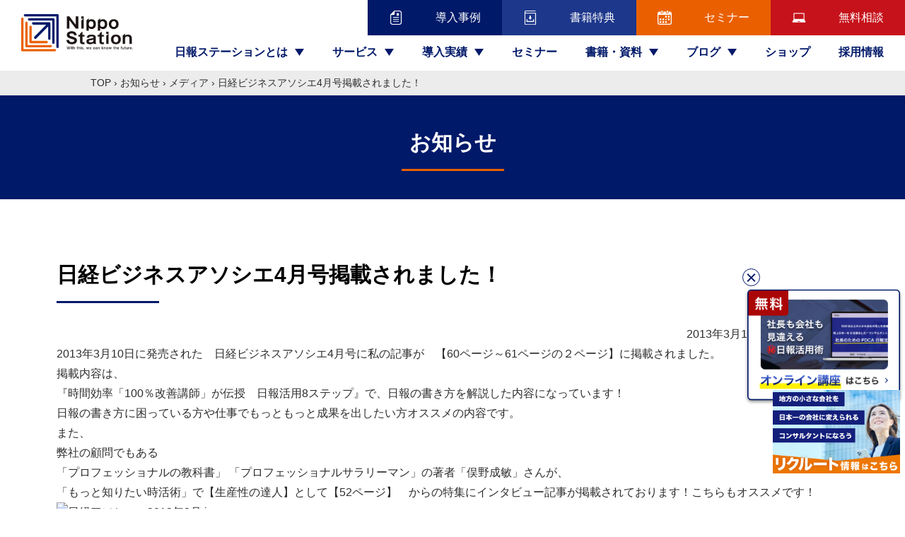

--- FILE ---
content_type: text/html; charset=UTF-8
request_url: https://www.nippo-st.com/news/news-749/
body_size: 9612
content:
<!DOCTYPE html>
<html lang="ja">
<head>
  <!-- Google tag (gtag.js)
<script async src="https://www.googletagmanager.com/gtag/js?id=UA-261782410-1"></script>
<script>
  window.dataLayer = window.dataLayer || [];
  function gtag(){dataLayer.push(arguments);}
  gtag('js', new Date());

  gtag('config', 'UA-261782410-1');
</script>
-->
  <meta charset="UTF-8" />
  <meta name="viewport" content="width=device-width,initial-scale=1.0" />
  <meta name="format-detection" content="telephone=no" />
  <!-- css -->

  <link href="https://unpkg.com/aos@2.3.1/dist/aos.css" rel="stylesheet">
	<link rel="stylesheet" href="https://cdn.jsdelivr.net/npm/swiper@8/swiper-bundle.min.css"/>

  <script src="https://ajax.googleapis.com/ajax/libs/jquery/3.5.1/jquery.min.js"></script>

  <script src="https://www.nippo-st.com/wp-content/themes/nippo-st/assets/js/slick.min.js"></script>
  <script src="https://unpkg.com/aos@2.3.1/dist/aos.js"></script>
  <script src="https://cdn.jsdelivr.net/npm/swiper@8/swiper-bundle.min.js"></script>
  <script defer src="https://www.nippo-st.com/wp-content/themes/nippo-st/assets/js/partsCollection.js"></script>
  <script defer src="https://www.nippo-st.com/wp-content/themes/nippo-st/assets/js/parts_script.js"></script>
  <script defer src="https://www.nippo-st.com/wp-content/themes/nippo-st/assets/js/lightbox.min.js"></script>
  <script defer src="https://www.nippo-st.com/wp-content/themes/nippo-st/assets/js/script.js"></script>
  <script src="https://kit.fontawesome.com/b99a53d8ae.js" crossorigin="anonymous"></script>
  <link rel="stylesheet" type="text/css" href="https://www.nippo-st.com/wp-content/themes/nippo-st/assets/css/common.css" />
  <link rel="stylesheet" type="text/css" href="https://www.nippo-st.com/wp-content/themes/nippo-st/assets/css/parts_collection.css" />
  <link rel="stylesheet" type="text/css" href="https://www.nippo-st.com/wp-content/themes/nippo-st/assets/css/lightbox.min.css" />
  <link rel="stylesheet" type="text/css" href="https://www.nippo-st.com/wp-content/themes/nippo-st/assets/css/slick-theme.css" />
  <link rel="stylesheet" type="text/css" href="https://www.nippo-st.com/wp-content/themes/nippo-st/assets/css/slick.css" />
  <link rel="stylesheet" type="text/css" href="https://www.nippo-st.com/wp-content/themes/nippo-st/assets/css/contents.css" media="screen and (min-width:901px)" />
  <link rel="stylesheet" type="text/css" href="https://www.nippo-st.com/wp-content/themes/nippo-st/assets/css/sp_contents.css" media="screen and (max-width:900px)" />
  <title>日経ビジネスアソシエ4月号掲載されました！ | お知らせ</title>

		<!-- All in One SEO 4.9.3 - aioseo.com -->
	<meta name="description" content="日報ステーションのお知らせ一覧です。" />
	<meta name="robots" content="max-image-preview:large" />
	<link rel="canonical" href="https://www.nippo-st.com/news/news-749/" />
	<meta name="generator" content="All in One SEO (AIOSEO) 4.9.3" />

		<!-- Google tag (gtag.js) -->
<script async src="https://www.googletagmanager.com/gtag/js?id=UA-261782410-1"></script>
<script>
  window.dataLayer = window.dataLayer || [];
  function gtag(){dataLayer.push(arguments);}
  gtag('js', new Date());

  gtag('config', 'UA-261782410-1');
</script>

<!-- Google tag (gtag.js) -->
<script async src="https://www.googletagmanager.com/gtag/js?id=G-RG4J7LS43K"></script>
<script>
  window.dataLayer = window.dataLayer || [];
  function gtag(){dataLayer.push(arguments);}
  gtag('js', new Date());

  gtag('config', 'G-RG4J7LS43K');
</script>
		<meta property="og:locale" content="ja_JP" />
		<meta property="og:site_name" content="日報ステーション | 売上を倍増させる高速PDCA日報。日報のあり方を変え、会社の急成長を実現させるのが日報ステーションです。" />
		<meta property="og:type" content="article" />
		<meta property="og:title" content="日経ビジネスアソシエ4月号掲載されました！ | お知らせ" />
		<meta property="og:description" content="日報ステーションのお知らせ一覧です。" />
		<meta property="og:url" content="https://www.nippo-st.com/news/news-749/" />
		<meta property="og:image" content="https://nippo-st.com/wp-content/uploads/2023/03/og.jpg" />
		<meta property="og:image:secure_url" content="https://nippo-st.com/wp-content/uploads/2023/03/og.jpg" />
		<meta property="article:published_time" content="2013-03-18T02:27:27+00:00" />
		<meta property="article:modified_time" content="2023-08-07T02:53:38+00:00" />
		<meta name="twitter:card" content="summary_large_image" />
		<meta name="twitter:title" content="日経ビジネスアソシエ4月号掲載されました！ | お知らせ" />
		<meta name="twitter:description" content="日報ステーションのお知らせ一覧です。" />
		<meta name="twitter:image" content="http://nippo-st.com/wp-content/uploads/2023/03/og.jpg" />
		<script type="application/ld+json" class="aioseo-schema">
			{"@context":"https:\/\/schema.org","@graph":[{"@type":"BreadcrumbList","@id":"https:\/\/www.nippo-st.com\/news\/news-749\/#breadcrumblist","itemListElement":[{"@type":"ListItem","@id":"https:\/\/www.nippo-st.com#listItem","position":1,"name":"TOP","item":"https:\/\/www.nippo-st.com","nextItem":{"@type":"ListItem","@id":"https:\/\/www.nippo-st.com\/news\/#listItem","name":"\u304a\u77e5\u3089\u305b"}},{"@type":"ListItem","@id":"https:\/\/www.nippo-st.com\/news\/#listItem","position":2,"name":"\u304a\u77e5\u3089\u305b","item":"https:\/\/www.nippo-st.com\/news\/","nextItem":{"@type":"ListItem","@id":"https:\/\/www.nippo-st.com\/news-cat\/media\/#listItem","name":"\u30e1\u30c7\u30a3\u30a2"},"previousItem":{"@type":"ListItem","@id":"https:\/\/www.nippo-st.com#listItem","name":"TOP"}},{"@type":"ListItem","@id":"https:\/\/www.nippo-st.com\/news-cat\/media\/#listItem","position":3,"name":"\u30e1\u30c7\u30a3\u30a2","item":"https:\/\/www.nippo-st.com\/news-cat\/media\/","nextItem":{"@type":"ListItem","@id":"https:\/\/www.nippo-st.com\/news\/news-749\/#listItem","name":"\u65e5\u7d4c\u30d3\u30b8\u30cd\u30b9\u30a2\u30bd\u30b7\u30a84\u6708\u53f7\u63b2\u8f09\u3055\u308c\u307e\u3057\u305f\uff01"},"previousItem":{"@type":"ListItem","@id":"https:\/\/www.nippo-st.com\/news\/#listItem","name":"\u304a\u77e5\u3089\u305b"}},{"@type":"ListItem","@id":"https:\/\/www.nippo-st.com\/news\/news-749\/#listItem","position":4,"name":"\u65e5\u7d4c\u30d3\u30b8\u30cd\u30b9\u30a2\u30bd\u30b7\u30a84\u6708\u53f7\u63b2\u8f09\u3055\u308c\u307e\u3057\u305f\uff01","previousItem":{"@type":"ListItem","@id":"https:\/\/www.nippo-st.com\/news-cat\/media\/#listItem","name":"\u30e1\u30c7\u30a3\u30a2"}}]},{"@type":"Organization","@id":"https:\/\/www.nippo-st.com\/#organization","name":"\u65e5\u5831\u30b9\u30c6\u30fc\u30b7\u30e7\u30f3","description":"\u58f2\u4e0a\u3092\u500d\u5897\u3055\u305b\u308b\u9ad8\u901fPDCA\u65e5\u5831\u3002\u65e5\u5831\u306e\u3042\u308a\u65b9\u3092\u5909\u3048\u3001\u4f1a\u793e\u306e\u6025\u6210\u9577\u3092\u5b9f\u73fe\u3055\u305b\u308b\u306e\u304c\u65e5\u5831\u30b9\u30c6\u30fc\u30b7\u30e7\u30f3\u3067\u3059\u3002","url":"https:\/\/www.nippo-st.com\/","logo":{"@type":"ImageObject","url":"https:\/\/www.nippo-st.com\/wp-content\/uploads\/2023\/01\/cropped-logo.png","@id":"https:\/\/www.nippo-st.com\/news\/news-749\/#organizationLogo","width":190,"height":190},"image":{"@id":"https:\/\/www.nippo-st.com\/news\/news-749\/#organizationLogo"}},{"@type":"WebPage","@id":"https:\/\/www.nippo-st.com\/news\/news-749\/#webpage","url":"https:\/\/www.nippo-st.com\/news\/news-749\/","name":"\u65e5\u7d4c\u30d3\u30b8\u30cd\u30b9\u30a2\u30bd\u30b7\u30a84\u6708\u53f7\u63b2\u8f09\u3055\u308c\u307e\u3057\u305f\uff01 | \u304a\u77e5\u3089\u305b","description":"\u65e5\u5831\u30b9\u30c6\u30fc\u30b7\u30e7\u30f3\u306e\u304a\u77e5\u3089\u305b\u4e00\u89a7\u3067\u3059\u3002","inLanguage":"ja","isPartOf":{"@id":"https:\/\/www.nippo-st.com\/#website"},"breadcrumb":{"@id":"https:\/\/www.nippo-st.com\/news\/news-749\/#breadcrumblist"},"datePublished":"2013-03-18T11:27:27+09:00","dateModified":"2023-08-07T11:53:38+09:00"},{"@type":"WebSite","@id":"https:\/\/www.nippo-st.com\/#website","url":"https:\/\/www.nippo-st.com\/","name":"\u65e5\u5831\u30b9\u30c6\u30fc\u30b7\u30e7\u30f3","description":"\u58f2\u4e0a\u3092\u500d\u5897\u3055\u305b\u308b\u9ad8\u901fPDCA\u65e5\u5831\u3002\u65e5\u5831\u306e\u3042\u308a\u65b9\u3092\u5909\u3048\u3001\u4f1a\u793e\u306e\u6025\u6210\u9577\u3092\u5b9f\u73fe\u3055\u305b\u308b\u306e\u304c\u65e5\u5831\u30b9\u30c6\u30fc\u30b7\u30e7\u30f3\u3067\u3059\u3002","inLanguage":"ja","publisher":{"@id":"https:\/\/www.nippo-st.com\/#organization"}}]}
		</script>
		<!-- All in One SEO -->

<link rel="alternate" title="oEmbed (JSON)" type="application/json+oembed" href="https://www.nippo-st.com/wp-json/oembed/1.0/embed?url=https%3A%2F%2Fwww.nippo-st.com%2Fnews%2Fnews-749%2F" />
<link rel="alternate" title="oEmbed (XML)" type="text/xml+oembed" href="https://www.nippo-st.com/wp-json/oembed/1.0/embed?url=https%3A%2F%2Fwww.nippo-st.com%2Fnews%2Fnews-749%2F&#038;format=xml" />
<style id='wp-img-auto-sizes-contain-inline-css'>
img:is([sizes=auto i],[sizes^="auto," i]){contain-intrinsic-size:3000px 1500px}
/*# sourceURL=wp-img-auto-sizes-contain-inline-css */
</style>
<style id='wp-block-library-inline-css'>
:root{--wp-block-synced-color:#7a00df;--wp-block-synced-color--rgb:122,0,223;--wp-bound-block-color:var(--wp-block-synced-color);--wp-editor-canvas-background:#ddd;--wp-admin-theme-color:#007cba;--wp-admin-theme-color--rgb:0,124,186;--wp-admin-theme-color-darker-10:#006ba1;--wp-admin-theme-color-darker-10--rgb:0,107,160.5;--wp-admin-theme-color-darker-20:#005a87;--wp-admin-theme-color-darker-20--rgb:0,90,135;--wp-admin-border-width-focus:2px}@media (min-resolution:192dpi){:root{--wp-admin-border-width-focus:1.5px}}.wp-element-button{cursor:pointer}:root .has-very-light-gray-background-color{background-color:#eee}:root .has-very-dark-gray-background-color{background-color:#313131}:root .has-very-light-gray-color{color:#eee}:root .has-very-dark-gray-color{color:#313131}:root .has-vivid-green-cyan-to-vivid-cyan-blue-gradient-background{background:linear-gradient(135deg,#00d084,#0693e3)}:root .has-purple-crush-gradient-background{background:linear-gradient(135deg,#34e2e4,#4721fb 50%,#ab1dfe)}:root .has-hazy-dawn-gradient-background{background:linear-gradient(135deg,#faaca8,#dad0ec)}:root .has-subdued-olive-gradient-background{background:linear-gradient(135deg,#fafae1,#67a671)}:root .has-atomic-cream-gradient-background{background:linear-gradient(135deg,#fdd79a,#004a59)}:root .has-nightshade-gradient-background{background:linear-gradient(135deg,#330968,#31cdcf)}:root .has-midnight-gradient-background{background:linear-gradient(135deg,#020381,#2874fc)}:root{--wp--preset--font-size--normal:16px;--wp--preset--font-size--huge:42px}.has-regular-font-size{font-size:1em}.has-larger-font-size{font-size:2.625em}.has-normal-font-size{font-size:var(--wp--preset--font-size--normal)}.has-huge-font-size{font-size:var(--wp--preset--font-size--huge)}.has-text-align-center{text-align:center}.has-text-align-left{text-align:left}.has-text-align-right{text-align:right}.has-fit-text{white-space:nowrap!important}#end-resizable-editor-section{display:none}.aligncenter{clear:both}.items-justified-left{justify-content:flex-start}.items-justified-center{justify-content:center}.items-justified-right{justify-content:flex-end}.items-justified-space-between{justify-content:space-between}.screen-reader-text{border:0;clip-path:inset(50%);height:1px;margin:-1px;overflow:hidden;padding:0;position:absolute;width:1px;word-wrap:normal!important}.screen-reader-text:focus{background-color:#ddd;clip-path:none;color:#444;display:block;font-size:1em;height:auto;left:5px;line-height:normal;padding:15px 23px 14px;text-decoration:none;top:5px;width:auto;z-index:100000}html :where(.has-border-color){border-style:solid}html :where([style*=border-top-color]){border-top-style:solid}html :where([style*=border-right-color]){border-right-style:solid}html :where([style*=border-bottom-color]){border-bottom-style:solid}html :where([style*=border-left-color]){border-left-style:solid}html :where([style*=border-width]){border-style:solid}html :where([style*=border-top-width]){border-top-style:solid}html :where([style*=border-right-width]){border-right-style:solid}html :where([style*=border-bottom-width]){border-bottom-style:solid}html :where([style*=border-left-width]){border-left-style:solid}html :where(img[class*=wp-image-]){height:auto;max-width:100%}:where(figure){margin:0 0 1em}html :where(.is-position-sticky){--wp-admin--admin-bar--position-offset:var(--wp-admin--admin-bar--height,0px)}@media screen and (max-width:600px){html :where(.is-position-sticky){--wp-admin--admin-bar--position-offset:0px}}

/*# sourceURL=wp-block-library-inline-css */
</style><style id='global-styles-inline-css'>
:root{--wp--preset--aspect-ratio--square: 1;--wp--preset--aspect-ratio--4-3: 4/3;--wp--preset--aspect-ratio--3-4: 3/4;--wp--preset--aspect-ratio--3-2: 3/2;--wp--preset--aspect-ratio--2-3: 2/3;--wp--preset--aspect-ratio--16-9: 16/9;--wp--preset--aspect-ratio--9-16: 9/16;--wp--preset--color--black: #000000;--wp--preset--color--cyan-bluish-gray: #abb8c3;--wp--preset--color--white: #FFF;--wp--preset--color--pale-pink: #f78da7;--wp--preset--color--vivid-red: #cf2e2e;--wp--preset--color--luminous-vivid-orange: #ff6900;--wp--preset--color--luminous-vivid-amber: #fcb900;--wp--preset--color--light-green-cyan: #7bdcb5;--wp--preset--color--vivid-green-cyan: #00d084;--wp--preset--color--pale-cyan-blue: #8ed1fc;--wp--preset--color--vivid-cyan-blue: #0693e3;--wp--preset--color--vivid-purple: #9b51e0;--wp--preset--color--primary: #0073a8;--wp--preset--color--secondary: #005075;--wp--preset--color--dark-gray: #111;--wp--preset--color--light-gray: #767676;--wp--preset--gradient--vivid-cyan-blue-to-vivid-purple: linear-gradient(135deg,rgb(6,147,227) 0%,rgb(155,81,224) 100%);--wp--preset--gradient--light-green-cyan-to-vivid-green-cyan: linear-gradient(135deg,rgb(122,220,180) 0%,rgb(0,208,130) 100%);--wp--preset--gradient--luminous-vivid-amber-to-luminous-vivid-orange: linear-gradient(135deg,rgb(252,185,0) 0%,rgb(255,105,0) 100%);--wp--preset--gradient--luminous-vivid-orange-to-vivid-red: linear-gradient(135deg,rgb(255,105,0) 0%,rgb(207,46,46) 100%);--wp--preset--gradient--very-light-gray-to-cyan-bluish-gray: linear-gradient(135deg,rgb(238,238,238) 0%,rgb(169,184,195) 100%);--wp--preset--gradient--cool-to-warm-spectrum: linear-gradient(135deg,rgb(74,234,220) 0%,rgb(151,120,209) 20%,rgb(207,42,186) 40%,rgb(238,44,130) 60%,rgb(251,105,98) 80%,rgb(254,248,76) 100%);--wp--preset--gradient--blush-light-purple: linear-gradient(135deg,rgb(255,206,236) 0%,rgb(152,150,240) 100%);--wp--preset--gradient--blush-bordeaux: linear-gradient(135deg,rgb(254,205,165) 0%,rgb(254,45,45) 50%,rgb(107,0,62) 100%);--wp--preset--gradient--luminous-dusk: linear-gradient(135deg,rgb(255,203,112) 0%,rgb(199,81,192) 50%,rgb(65,88,208) 100%);--wp--preset--gradient--pale-ocean: linear-gradient(135deg,rgb(255,245,203) 0%,rgb(182,227,212) 50%,rgb(51,167,181) 100%);--wp--preset--gradient--electric-grass: linear-gradient(135deg,rgb(202,248,128) 0%,rgb(113,206,126) 100%);--wp--preset--gradient--midnight: linear-gradient(135deg,rgb(2,3,129) 0%,rgb(40,116,252) 100%);--wp--preset--font-size--small: 19.5px;--wp--preset--font-size--medium: 20px;--wp--preset--font-size--large: 36.5px;--wp--preset--font-size--x-large: 42px;--wp--preset--font-size--normal: 22px;--wp--preset--font-size--huge: 49.5px;--wp--preset--spacing--20: 0.44rem;--wp--preset--spacing--30: 0.67rem;--wp--preset--spacing--40: 1rem;--wp--preset--spacing--50: 1.5rem;--wp--preset--spacing--60: 2.25rem;--wp--preset--spacing--70: 3.38rem;--wp--preset--spacing--80: 5.06rem;--wp--preset--shadow--natural: 6px 6px 9px rgba(0, 0, 0, 0.2);--wp--preset--shadow--deep: 12px 12px 50px rgba(0, 0, 0, 0.4);--wp--preset--shadow--sharp: 6px 6px 0px rgba(0, 0, 0, 0.2);--wp--preset--shadow--outlined: 6px 6px 0px -3px rgb(255, 255, 255), 6px 6px rgb(0, 0, 0);--wp--preset--shadow--crisp: 6px 6px 0px rgb(0, 0, 0);}:where(.is-layout-flex){gap: 0.5em;}:where(.is-layout-grid){gap: 0.5em;}body .is-layout-flex{display: flex;}.is-layout-flex{flex-wrap: wrap;align-items: center;}.is-layout-flex > :is(*, div){margin: 0;}body .is-layout-grid{display: grid;}.is-layout-grid > :is(*, div){margin: 0;}:where(.wp-block-columns.is-layout-flex){gap: 2em;}:where(.wp-block-columns.is-layout-grid){gap: 2em;}:where(.wp-block-post-template.is-layout-flex){gap: 1.25em;}:where(.wp-block-post-template.is-layout-grid){gap: 1.25em;}.has-black-color{color: var(--wp--preset--color--black) !important;}.has-cyan-bluish-gray-color{color: var(--wp--preset--color--cyan-bluish-gray) !important;}.has-white-color{color: var(--wp--preset--color--white) !important;}.has-pale-pink-color{color: var(--wp--preset--color--pale-pink) !important;}.has-vivid-red-color{color: var(--wp--preset--color--vivid-red) !important;}.has-luminous-vivid-orange-color{color: var(--wp--preset--color--luminous-vivid-orange) !important;}.has-luminous-vivid-amber-color{color: var(--wp--preset--color--luminous-vivid-amber) !important;}.has-light-green-cyan-color{color: var(--wp--preset--color--light-green-cyan) !important;}.has-vivid-green-cyan-color{color: var(--wp--preset--color--vivid-green-cyan) !important;}.has-pale-cyan-blue-color{color: var(--wp--preset--color--pale-cyan-blue) !important;}.has-vivid-cyan-blue-color{color: var(--wp--preset--color--vivid-cyan-blue) !important;}.has-vivid-purple-color{color: var(--wp--preset--color--vivid-purple) !important;}.has-black-background-color{background-color: var(--wp--preset--color--black) !important;}.has-cyan-bluish-gray-background-color{background-color: var(--wp--preset--color--cyan-bluish-gray) !important;}.has-white-background-color{background-color: var(--wp--preset--color--white) !important;}.has-pale-pink-background-color{background-color: var(--wp--preset--color--pale-pink) !important;}.has-vivid-red-background-color{background-color: var(--wp--preset--color--vivid-red) !important;}.has-luminous-vivid-orange-background-color{background-color: var(--wp--preset--color--luminous-vivid-orange) !important;}.has-luminous-vivid-amber-background-color{background-color: var(--wp--preset--color--luminous-vivid-amber) !important;}.has-light-green-cyan-background-color{background-color: var(--wp--preset--color--light-green-cyan) !important;}.has-vivid-green-cyan-background-color{background-color: var(--wp--preset--color--vivid-green-cyan) !important;}.has-pale-cyan-blue-background-color{background-color: var(--wp--preset--color--pale-cyan-blue) !important;}.has-vivid-cyan-blue-background-color{background-color: var(--wp--preset--color--vivid-cyan-blue) !important;}.has-vivid-purple-background-color{background-color: var(--wp--preset--color--vivid-purple) !important;}.has-black-border-color{border-color: var(--wp--preset--color--black) !important;}.has-cyan-bluish-gray-border-color{border-color: var(--wp--preset--color--cyan-bluish-gray) !important;}.has-white-border-color{border-color: var(--wp--preset--color--white) !important;}.has-pale-pink-border-color{border-color: var(--wp--preset--color--pale-pink) !important;}.has-vivid-red-border-color{border-color: var(--wp--preset--color--vivid-red) !important;}.has-luminous-vivid-orange-border-color{border-color: var(--wp--preset--color--luminous-vivid-orange) !important;}.has-luminous-vivid-amber-border-color{border-color: var(--wp--preset--color--luminous-vivid-amber) !important;}.has-light-green-cyan-border-color{border-color: var(--wp--preset--color--light-green-cyan) !important;}.has-vivid-green-cyan-border-color{border-color: var(--wp--preset--color--vivid-green-cyan) !important;}.has-pale-cyan-blue-border-color{border-color: var(--wp--preset--color--pale-cyan-blue) !important;}.has-vivid-cyan-blue-border-color{border-color: var(--wp--preset--color--vivid-cyan-blue) !important;}.has-vivid-purple-border-color{border-color: var(--wp--preset--color--vivid-purple) !important;}.has-vivid-cyan-blue-to-vivid-purple-gradient-background{background: var(--wp--preset--gradient--vivid-cyan-blue-to-vivid-purple) !important;}.has-light-green-cyan-to-vivid-green-cyan-gradient-background{background: var(--wp--preset--gradient--light-green-cyan-to-vivid-green-cyan) !important;}.has-luminous-vivid-amber-to-luminous-vivid-orange-gradient-background{background: var(--wp--preset--gradient--luminous-vivid-amber-to-luminous-vivid-orange) !important;}.has-luminous-vivid-orange-to-vivid-red-gradient-background{background: var(--wp--preset--gradient--luminous-vivid-orange-to-vivid-red) !important;}.has-very-light-gray-to-cyan-bluish-gray-gradient-background{background: var(--wp--preset--gradient--very-light-gray-to-cyan-bluish-gray) !important;}.has-cool-to-warm-spectrum-gradient-background{background: var(--wp--preset--gradient--cool-to-warm-spectrum) !important;}.has-blush-light-purple-gradient-background{background: var(--wp--preset--gradient--blush-light-purple) !important;}.has-blush-bordeaux-gradient-background{background: var(--wp--preset--gradient--blush-bordeaux) !important;}.has-luminous-dusk-gradient-background{background: var(--wp--preset--gradient--luminous-dusk) !important;}.has-pale-ocean-gradient-background{background: var(--wp--preset--gradient--pale-ocean) !important;}.has-electric-grass-gradient-background{background: var(--wp--preset--gradient--electric-grass) !important;}.has-midnight-gradient-background{background: var(--wp--preset--gradient--midnight) !important;}.has-small-font-size{font-size: var(--wp--preset--font-size--small) !important;}.has-medium-font-size{font-size: var(--wp--preset--font-size--medium) !important;}.has-large-font-size{font-size: var(--wp--preset--font-size--large) !important;}.has-x-large-font-size{font-size: var(--wp--preset--font-size--x-large) !important;}
/*# sourceURL=global-styles-inline-css */
</style>

<style id='classic-theme-styles-inline-css'>
/*! This file is auto-generated */
.wp-block-button__link{color:#fff;background-color:#32373c;border-radius:9999px;box-shadow:none;text-decoration:none;padding:calc(.667em + 2px) calc(1.333em + 2px);font-size:1.125em}.wp-block-file__button{background:#32373c;color:#fff;text-decoration:none}
/*# sourceURL=/wp-includes/css/classic-themes.min.css */
</style>
<link rel='stylesheet' id='twentynineteen-style-css' href='https://www.nippo-st.com/wp-content/themes/nippo-st/style.css?ver=2.4' media='all' />
<link rel='stylesheet' id='twentynineteen-print-style-css' href='https://www.nippo-st.com/wp-content/themes/nippo-st/print.css?ver=2.4' media='print' />
<link rel="https://api.w.org/" href="https://www.nippo-st.com/wp-json/" /><link rel='shortlink' href='https://www.nippo-st.com/?p=749' />
<link rel="icon" href="https://www.nippo-st.com/wp-content/uploads/2023/01/cropped-favi-32x32.png" sizes="32x32" />
<link rel="icon" href="https://www.nippo-st.com/wp-content/uploads/2023/01/cropped-favi-192x192.png" sizes="192x192" />
<link rel="apple-touch-icon" href="https://www.nippo-st.com/wp-content/uploads/2023/01/cropped-favi-180x180.png" />
<meta name="msapplication-TileImage" content="https://www.nippo-st.com/wp-content/uploads/2023/01/cropped-favi-270x270.png" />
</head>

<body id="news-749">
    <header>
        <div class="box_logo">
            <h1>
                <a href="https://www.nippo-st.com/">
                    <img src="https://www.nippo-st.com/wp-content/themes/nippo-st/assets/images/common/logo.png" alt="日報ステーション">
                </a>
            </h1>
        </div>
        <div class="box_nav">
            <ul class="sub_nav">
                <li class="nav01">
                    <a href="https://www.nippo-st.com/works"><img src="https://www.nippo-st.com/wp-content/themes/nippo-st/assets/images/common/menu-icon.png" alt="導入事例">導入事例</a>
                </li>
                <li class="nav02">
                    <a href="https://www.nippo-st.com/privilege"><img src="https://www.nippo-st.com/wp-content/themes/nippo-st/assets/images/common/menu-icon02.png" alt="書籍特典">書籍特典</a>
                </li>
                <li class="nav03">
                    <a href="https://www.nippo-st.com/seminar"><img src="https://www.nippo-st.com/wp-content/themes/nippo-st/assets/images/common/menu-icon03.png" alt="セミナー">セミナー</a>
                </li>
                <li class="nav04">
                    <a href="https://www.nippo-st.com/consultation"><img src="https://www.nippo-st.com/wp-content/themes/nippo-st/assets/images/common/menu-icon04.png" alt="無料相談">無料相談</a>
                </li>
            </ul>
            <div class="nav">
                <ul>
                    <li class="sToggle">
                        <dl>
                            <dt>日報ステーションとは</dt>
                            <dd>
                                <ul>
                                <li><a href="https://www.nippo-st.com/about">日報ステーションとは</a></li>
                                <li><a href="https://www.nippo-st.com/company">会社概要</a></li>
                                <li><a href="https://www.nippo-st.com/policy">企業理念</a></li>
                                <li><a href="https://www.nippo-st.com/greeting">代表者挨拶</a></li>
                                <li><a href="https://www.nippo-st.com/recruit">採用情報</a></li>
                                <li><a href="https://www.nippo-st.com/news">お知らせ</a></li>
                                <li><a href="https://www.nippo-st.com/contact">お問い合わせ</a></li>
                                </ul>
                            </dd>
                        </dl>
                    </li>
                    <li class="sToggle">
                        <dl>
                            <dt>サービス</dt>
                            <dd>
                                <ul>
                                    <li><a href="https://www.nippo-st.com/service">サービス一覧</a></li>
                                    <li><a href="https://www.nippo-st.com/ouennippou">応援日報</a></li>
                                    <li><a href="https://www.nippo-st.com/goldrush">ゴールドラッシュ診断</a></li>
                                    <li><a href="https://www.nippo-st.com/dantotsu">断トツパック</a></li>
                                    <li><a href="https://www.nippo-st.com/spot">スポットコンサルティング</a></li>
                                    <li><a href="https://www.nippo-st.com/adoption-consulting">採用コンサルティング</a></li>
                                    <li><a href="https://www.nippo-st.com/academy">地域No.1アカデミー</a></li>
                                    <li><a href="https://www.nippo-st.com/training">営業研修</a></li>
                                    <li><a href="https://www.nippo-st.com/instructor">講師依頼</a></li>
                                </ul>
                            </dd>
                        </dl>
                    </li>
                    <li class="sToggle">
                        <dl>
                            <dt>導入実績</dt>
                            <dd>
                                <ul>
                                    <!-- <li><a href="https://www.nippo-st.com/works">導入実績一覧</a></li>
                                    <li><a href="https://www.nippo-st.com/voice">レポート</a></li>-->
                                    <li><a href="https://www.nippo-st.com/report">クライアントレポート</a></li> 
                                </ul>
                            </dd>
                        </dl>
                    </li>
                    <li>
                        <a href="https://www.nippo-st.com/seminar">セミナー</a>
                    </li>
                    <li class="sToggle">
                        <dl>
                            <dt>書籍・資料</dt>
                            <dd>
                                <ul>
                                    <li><a href="https://www.nippo-st.com/book">書籍紹介</a></li>
                                    <li><a href="https://www.nippo-st.com/privilege">書籍特典</a></li>
                                    <li><a href="https://www.nippo-st.com/mail">メールマガジン</a></li>
                                </ul>
                            </dd>
                        </dl>
                    </li>
                    <li class="sToggle">
                        <dl>
                            <dt>ブログ</dt>
                            <dd>
                                <ul>
                                    <li><a href="https://www.nippo-st.com/blog">ブログ一覧</a></li>
                                    <li><a href="https://www.nippo-st.com/blog-cat/movie">動画</a></li>
                                    <li><a href="https://www.nippo-st.com/blog-cat/column">コラム</a></li>
                                </ul>
                            </dd>
                        </dl>
                    </li>
                    <li>
                        <a href="https://nippofile.shop-pro.jp/" target="_blank">ショップ</a>
                    </li>
                    <li>
                        <a href="https://www.nippo-st.com/recruit">採用情報</a>
                    </li>
                </ul>
            </div>
        </div>
        <div class="spnaviwrap sp">
            <div class="menu-trigger_wrap">
                <a class="menu-trigger" href="javascript:void(0)">
                <span></span>
                <span></span>
                <span></span>
                </a>
            </div>
        </div>
    </header>
         <div class="bread">
        <div class="aioseo-breadcrumbs"><span class="aioseo-breadcrumb">
			<a href="https://www.nippo-st.com" title="TOP">TOP</a>
		</span><span class="aioseo-breadcrumb-separator">›</span><span class="aioseo-breadcrumb">
			<a href="https://www.nippo-st.com/news/" title="お知らせ">お知らせ</a>
		</span><span class="aioseo-breadcrumb-separator">›</span><span class="aioseo-breadcrumb">
			<a href="https://www.nippo-st.com/news-cat/media/" title="メディア">メディア</a>
		</span><span class="aioseo-breadcrumb-separator">›</span><span class="aioseo-breadcrumb">
			日経ビジネスアソシエ4月号掲載されました！
		</span></div>    </div>
        <div class="page_header">
      <h1 class="txt_center ttl_ubd txt_white">お知らせ</h1>
    </div>

    <div class="innerBox">
      <section class="news_sigle sec_cmn_01">
        
          <h2 class="ttl_ubd txt_left bd_blue">日経ビジネスアソシエ4月号掲載されました！</h2>
          <div class="date">
            <time>2013年3月18日</time>
            <p class="cate">メディア</p>
          </div>
          <div class="contentBox">
            <div class="asset-content entry-content">
<div class="asset-body">
<p>2013年3月10日に発売された　日経ビジネスアソシエ4月号に私の記事が　【60ページ～61ページの２ページ】に掲載されました。<br />
掲載内容は、<br />
『時間効率「100％改善講師」が伝授　日報活用8ステップ』で、日報の書き方を解説した内容になっています！</p>
<p>日報の書き方に困っている方や仕事でもっともっと成果を出したい方オススメの内容です。</p>
<p>また、<br />
弊社の顧問でもある<br />
「プロフェッショナルの教科書」 「プロフェッショナルサラリーマン」の著者「俣野成敏」さんが、<br />
「もっと知りたい時活術」で【生産性の達人】として【52ページ】　からの特集にインタビュー記事が掲載されております！こちらもオススメです！</p>
<p><a href="https://web.archive.org/web/20190906003249/http://nippo-st.com/blog/news/images/%E6%97%A5%E7%B5%8C%E3%82%A2%E3%82%BD%E3%82%B7%E3%82%A8%E3%80%802013%E5%B9%B43%E6%9C%88.jpg"><img fetchpriority="high" decoding="async" class="mt-image-right" src="https://web.archive.org/web/20190906003249im_/http://nippo-st.com/blog/news/assets_c/2013/03/%E6%97%A5%E7%B5%8C%E3%82%A2%E3%82%BD%E3%82%B7%E3%82%A8%E3%80%802013%E5%B9%B43%E6%9C%88-thumb-400x273-159.jpg" alt="日経アソシエ　2013年3月.jpg" width="400" height="273" /></a></p>
</div>
</div>
          </div>

          
          <div class="btn_cmn_01 btn_blue txt_center">
            <a href="https://www.nippo-st.com/news">一覧へ戻る</a>
          </div>
        </section>
      </div>
  
<footer>
  <div class="box_ft_nav">
    <div class="innerBox">
      <ul class="cl25 cf">
        <li>
          <dl>
            <dt><a href="https://www.nippo-st.com/">TOP</a></dt>
            <dd>
              <ul>
                <li><a href="https://www.nippo-st.com/about">日報ステーションとは</a></li>
                <li><a href="https://www.nippo-st.com/company">会社概要</a></li>
                <li><a href="https://www.nippo-st.com/policy">企業理念</a></li>
                <li><a href="https://www.nippo-st.com/greeting">代表者挨拶</a></li>
                <li><a href="https://www.nippo-st.com/recruit">採用情報</a></li>
                <li><a href="https://www.nippo-st.com/news">お知らせ</a></li>
                <li><a href="https://www.nippo-st.com/contact">お問い合わせ</a></li>
              </ul>
            </dd>
          </dl>
        </li>
        <li>
          <dl>
            <dt>サービス</dt>
            <dd>
              <ul>
                <li><a href="https://www.nippo-st.com/service">サービス一覧</a></li>
                <li><a href="https://www.nippo-st.com/ouennippou">応援日報</a></li>
                <li><a href="https://www.nippo-st.com/academy">地域No.1アカデミー</a></li>
                <li><a href="https://www.nippo-st.com/dantotsu">断トツパック</a></li>
                <li><a href="https://www.nippo-st.com/training">営業研修</a></li>
                <li><a href="https://www.nippo-st.com/adoption-consulting">採用コンサルティング</a></li>
                <li><a href="https://www.nippo-st.com/spot">スポットコンサルティング</a></li>
                <li><a href="https://www.nippo-st.com/instructor">講師依頼</a></li>
                <li><a href="https://www.nippo-st.com/goldrush">ゴールドラッシュ診断</a></li>
              </ul>
            </dd>
          </dl>
        </li>
        <li>
          <dl>
            <dt>サービス</dt>
            <dd>
              <ul>
                <!-- <li><a href="https://www.nippo-st.com/works">導入実績一覧</a></li>
                <li><a href="https://www.nippo-st.com/voice">レポート</a></li>-->
                <li><a href="https://www.nippo-st.com/report">クライアントレポート</a></li> 
              </ul>
            </dd>
          </dl>
          <dl>
            <dt>書籍・資料</dt>
            <dd>
              <ul>
                <li><a href="https://www.nippo-st.com/book">書籍紹介</a></li>
                <li><a href="https://www.nippo-st.com/privilege">書籍特典</a></li>
                <li><a href="https://www.nippo-st.com/mail">メールマガジン</a></li>
              </ul>
            </dd>
          </dl>
        </li>
        <li>
          <dl>
            <dt>セミナー</dt>
            <dd>
              <ul>
                <li><a href="https://www.nippo-st.com/seminar">セミナー</a></li>
              </ul>
            </dd>
          </dl>
          <dl>
            <dt>ブログ</dt>
            <dd>
              <ul>
                <li><a href="https://www.nippo-st.com/blog">ブログ一覧</a></li>
                <li><a href="https://www.nippo-st.com/blog-cat/movie">動画</a></li>
                <li><a href="https://www.nippo-st.com/blog-cat/column">コラム</a></li>
              </ul>
            </dd>
          </dl>
          <dl>
            <dt><a href="https://nippofile.shop-pro.jp/" target="_blank">ショップ</a></dt>
          </dl>
        </li>
      </ul>
    </div>
  </div><!--nav-->

  <div class="box_ft_foot">
    <div class="innerBox">
      <div class="box_logo">
        <a href="https://www.nippo-st.com/"><img src="https://www.nippo-st.com/wp-content/themes/nippo-st/assets/images/common/logo.png" alt="日報ステーション"></a>
        <p>■本社 日報ステーション山口</p>
        <p>　〒754-0029 山口県山口市小郡維新町1-2</p>
        <p><a href="tel:083-976-4124">　TEL：083-976-4124</a></p>
        <p>■支社 東京品川支店</p>
        <p>　〒108-0075 東京都港区港南2丁目3番1号<br>　　大信秋山ビル THE HUB 311号室</p>
      </div>
      <div class="sns">
        <ul>
          <li>
            <a href="https://www.facebook.com/nippostaion" target="_blank">
              <img src="https://www.nippo-st.com/wp-content/themes/nippo-st/assets/images/common/facebook.png" alt="facebook">
            </a>
          </li>
          <li>
            <a href="https://twitter.com/nakazuka_visifo" target="_blank">
              <img src="https://www.nippo-st.com/wp-content/themes/nippo-st/assets/images/common/twitter.png" alt="twitter">
            </a>
          </li>
          <li>
            <a href="https://www.youtube.com/@nippostation9351/featured" target="_blank">
              <img src="https://www.nippo-st.com/wp-content/themes/nippo-st/assets/images/common/youtube.png" alt="youtube">
            </a>
          </li>
          <li>
            <a href="https://www.instagram.com/nakazukayoshiki/" target="_blank">
              <img src="https://www.nippo-st.com/wp-content/themes/nippo-st/assets/images/common/instaglam.png" alt="instaglam">
            </a>
          </li>
        </ul>
        <p><a href="https://www.nippo-st.com/privacy-policy">プライバシーポリシー / 特定商取引法に基づく表記</a></p>
        <p class="copy">&copy; 2023 NippoStation all rights reserved.</p>
      </div>
    </div>
  </div>


  <div class="btn_fixed" id="btn01">
    <div class="pc">
      <div class="close_btn" id="close"></div>
      <div id="swich">
        <a href="https://www.nippo-st.com/pdca/thankyou/"><img src="https://www.nippo-st.com/wp-content/themes/nippo-st/assets/images/common/side-btn-1.png" alt="オンライン講座はこちら"></a>
      </div>
    </div>
  </div>

  <div class="btn_fixed_02 pc">
    <a href="https://www.nippo-st.com/recruit"><img src="https://www.nippo-st.com/wp-content/themes/nippo-st/assets/images/common/side_bnr_02.jpg" alt="リクルート情報はこちら"></a>
  </div>

  <aside class="totop_wrap">
    <a href="#top" id="totop" class="">
      <em class="icon-totop"></em>
      <span>To TOP</span>
    </a>
  </aside>
</footer>


<script type="speculationrules">
{"prefetch":[{"source":"document","where":{"and":[{"href_matches":"/*"},{"not":{"href_matches":["/wp-*.php","/wp-admin/*","/wp-content/uploads/*","/wp-content/*","/wp-content/plugins/*","/wp-content/themes/nippo-st/*","/*\\?(.+)"]}},{"not":{"selector_matches":"a[rel~=\"nofollow\"]"}},{"not":{"selector_matches":".no-prefetch, .no-prefetch a"}}]},"eagerness":"conservative"}]}
</script>
	<script>
	/(trident|msie)/i.test(navigator.userAgent)&&document.getElementById&&window.addEventListener&&window.addEventListener("hashchange",function(){var t,e=location.hash.substring(1);/^[A-z0-9_-]+$/.test(e)&&(t=document.getElementById(e))&&(/^(?:a|select|input|button|textarea)$/i.test(t.tagName)||(t.tabIndex=-1),t.focus())},!1);
	</script>
	
</body>

</html>


--- FILE ---
content_type: text/css
request_url: https://www.nippo-st.com/wp-content/themes/nippo-st/assets/css/common.css
body_size: 6874
content:
/* =======================================

	reset CSS

========================================== */
body,
div,
dl,
dt,
dd,
ul,
ol,
li,
h1,
h2,
h3,
h4,
h5,
h6,
pre,
code,
form,
fieldset,
legend,
p,
blockquote,
table,
th,
td {
	padding: 0;
	margin: 0;
}

html,
body {
	background: #fff;
	color: #000;
}

* html body {
	font-size: small;
}

*:first-child + html body {
	font-size: small;
}

img {
	border: 0;
	vertical-align: top;
}

h1,
h2,
h3,
h4,
h5,
h6 {
	font-size: 100%;
	font-weight: bold;
}

ul,
dl,
ol {
	text-indent: 0;
}

li {
	list-style: none;
}

address,
caption,
cite,
code,
dfn,
em,
th,
var {
	font-style: inherit;
	font-weight: inherit;
}

b,
strong {
	font-weight: bold;
}

sup {
	vertical-align: text-top;
}

sub {
	vertical-align: text-bottom;
}

input,
textarea,
select,
b {
	font-family: inherit;
	font-size: inherit;
	font-weight: inherit;
}

* html input,
* html textarea,
* html select {
	font-size: 100%;
}

*:first-child + html + input,
*:first-child html + textarea,
*:first-child + html select {
	font-size: 100%;
}

table {
	border-collapse: collapse;
	border-spacing: 0;
	font-size: inherit;
}

th,
td {
	text-align: left;
	vertical-align: top;
}

caption {
	text-align: left;
}

pre,
code,
kbd,
samp,
tt {
	font-family: monospace;
}

* html pre,
* html code,
* html kbd,
* html samp,
* html tt {
	font-size: 100%;
	line-height: 100%;
}

*:first-child + html pre,
*:first-child html + code,
*:first-child html + kbd,
*:first-child + html + samp,
*:first-child + html tt {
	font-size: 108%;
	line-height: 100%;
}

input,
select,
textarea {
	font-size: 100%;
	font-family: Verdana, Helvetica, sans-serif;
}

/* cf
========================================== */
.cf:after {
	visibility: hidden;
	display: block;
	content: "";
	clear: both;
}

* html .cf {
	zoom: 1;
}

/* IE6 */
*:first-child + html .cf {
	zoom: 1;
}

/* IE7 */
/* =======================================

	Structure CSS

========================================== */
* {
	-webkit-box-sizing: border-box;
	box-sizing: border-box;
}

.txt_center {
	text-align: center !important;
	vertical-align: middle;
}

.txt_right {
	text-align: right !important;
}

.txt_left {
	text-align: left !important;
}

.indent {
	padding-left: 1em;
	text-indent: -1em;
}

.bold {
	font-weight: bold !important;
}

.white {
	color: #fff !important;
}

.beni {
	color: #ff5c5c !important;
}

.orange {
	color: #f88f03 !important;
}

.float_l {
	float: left;
}

.float_r {
	float: right;
}

.rela {
	position: relative;
}

.c_c_c {
	position: absolute;
	top: 50%;
	left: 50%;
	-webkit-transform: translateY(-50%) translateX(-50%);
	transform: translateY(-50%) translateX(-50%);
}

.c_y0_xc {
	position: absolute;
	top: 0%;
	left: 50%;
	-webkit-transform: translateY(0%) translateX(-50%);
	transform: translateY(0%) translateX(-50%);
}

.c_yc_x0 {
	position: absolute;
	top: 50%;
	left: 0%;
	-webkit-transform: translateY(-50%) translateX(0%);
	transform: translateY(-50%) translateX(0%);
}

.flex_nowrap {
	display: -webkit-box;
	display: -ms-flexbox;
	display: -webkit-flex;
	display: flex;
	-ms-flex-wrap: nowrap;
	-webkit-flex-wrap: nowrap;
	flex-wrap: nowrap;
}

.flex {
	display: -webkit-box;
	display: -ms-flexbox;
	display: -webkit-flex;
	display: flex;
	-ms-flex-wrap: wrap;
	-webkit-flex-wrap: wrap;
	flex-wrap: wrap;
}

.flex_space_between {
	-webkit-box-pack: justify;
	-webkit-justify-content: space-between;
	-ms-flex-pack: justify;
	justify-content: space-between;
}

.flex_center {
	-webkit-box-pack: center;
	-webkit-justify-content: center;
	-ms-flex-pack: center;
	justify-content: center;
}

.flex_left {
	-webkit-box-pack: left;
	-webkit-justify-content: left;
	-ms-flex-pack: left;
	justify-content: left;
}

.flex_right {
	-webkit-box-pack: right;
	-webkit-justify-content: right;
	-ms-flex-pack: right;
	justify-content: right;
}

.flex_flex_end {
	-webkit-box-pack: end;
	-webkit-justify-content: flex-end;
	-ms-flex-pack: end;
	justify-content: flex-end;
}

.flex_row_reverse {
	-webkit-box-orient: horizontal;
	-webkit-box-direction: reverse;
	-webkit-flex-flow: row-reverse;
	-ms-flex-flow: row-reverse;
	flex-flow: row-reverse;
}

.align_items_c {
	-webkit-box-align: center;
	-webkit-align-items: center;
	-ms-flex-align: center;
	align-items: center;
}

.d_bl {
	display: block;
}

.d_inbl {
	display: inline-block;
}

.poev_none {
	pointer-events: none;
}

.of_hidd {
	overflow: hidden;
}

.of_auto {
	overflow: auto;
}

.of_y {
	overflow-y: auto;
}

.of_x_hidd {
	overflow-x: hidden;
}

img {
	max-width: 100%;
	display: block;
	-webkit-transition: 0.3s;
	transition: 0.3s;
}

figure {
	display: block;
	-webkit-margin-before: 0;
	margin-block-start: 0;
	-webkit-margin-after: 0;
	margin-block-end: 0;
	-webkit-margin-start: 0;
	margin-inline-start: 0;
	-webkit-margin-end: 0;
	margin-inline-end: 0;
	margin: 0;
	padding: 0;
}

.border_s1 {
	border: solid 1px;
}

.border_s2 {
	border: solid 2px;
}

.border_s3 {
	border: solid 3px;
}

.border_s4 {
	border: solid 4px;
}

.border_s5 {
	border: solid 5px;
}

.border_s_b1 {
	border-bottom: solid 1px;
}

.border_s_b2 {
	border-bottom: solid 2px;
}

.border_s_b3 {
	border-bottom: solid 3px;
}

.border_s_b4 {
	border-bottom: solid 4px;
}

.border_s_b5 {
	border-bottom: solid 5px;
}

.border_s_l1 {
	border-left: solid 1px;
}

.border_s_l2 {
	border-left: solid 2px;
}

.border_s_l3 {
	border-left: solid 3px;
}

.border_s_l4 {
	border-left: solid 4px;
}

.border_s_l5 {
	border-left: solid 5px;
}

.inner_500 {
	max-width: 500px;
	position: relative;
	width: 96%;
	margin: 0 auto;
}

.inner_600 {
	max-width: 600px;
	position: relative;
	width: 96%;
	margin: 0 auto;
}

.inner_700 {
	max-width: 700px;
	position: relative;
	width: 96%;
	margin: 0 auto;
}

.inner_800 {
	max-width: 800px;
	position: relative;
	width: 96%;
	margin: 0 auto;
}

.inner_900 {
	max-width: 900px;
	position: relative;
	width: 96%;
	margin: 0 auto;
}

.inner_1000 {
	max-width: 1000px;
	position: relative;
	width: 96%;
	margin: 0 auto;
}

.inner_1100 {
	max-width: 1100px;
	position: relative;
	width: 96%;
	margin: 0 auto;
}

.inner_1200 {
	max-width: 1200px;
	position: relative;
	width: 96%;
	margin: 0 auto;
}

.inner_1300 {
	max-width: 1300px;
	position: relative;
	width: 96%;
	margin: 0 auto;
}

.inner_1400 {
	max-width: 1400px;
	position: relative;
	width: 96%;
	margin: 0 auto;
}

.inner_1500 {
	max-width: 1500px;
	position: relative;
	width: 96%;
	margin: 0 auto;
}

.inner_1600 {
	max-width: 1600px;
	position: relative;
	width: 96%;
	margin: 0 auto;
}

.inner_1700 {
	max-width: 1700px;
	position: relative;
	width: 96%;
	margin: 0 auto;
}

.inner_1800 {
	max-width: 1800px;
	position: relative;
	width: 96%;
	margin: 0 auto;
}

.f_ps60 {
	font-size: 60%;
}

.f_ps65 {
	font-size: 65%;
}

.f_ps70 {
	font-size: 70%;
}

.f_ps75 {
	font-size: 75%;
}

.f_ps80 {
	font-size: 80%;
}

.f_ps85 {
	font-size: 85%;
}

.f_ps90 {
	font-size: 90%;
}

.f_ps95 {
	font-size: 95%;
}

.f_ps100 {
	font-size: 100%;
}

.f_ps105 {
	font-size: 105%;
}

.f_ps110 {
	font-size: 110%;
}

.f_ps115 {
	font-size: 115%;
}

.f_ps120 {
	font-size: 120%;
}

.f_ps125 {
	font-size: 125%;
}

.f_ps130 {
	font-size: 130%;
}

.f_ps135 {
	font-size: 135%;
}

.f_ps140 {
	font-size: 140%;
}

.f_ps145 {
	font-size: 145%;
}

.f_ps150 {
	font-size: 150%;
}

@media (min-width: 901px) {
	.f10 {
		font-size: 1rem;
	}
	.f11 {
		font-size: 1.1rem;
	}
	.f12 {
		font-size: 1.2rem;
	}
	.f13 {
		font-size: 1.3rem;
	}
	.f14 {
		font-size: 1.4rem;
	}
	.f15 {
		font-size: 1.5rem;
	}
	.f16 {
		font-size: 1.6rem;
	}
	.f17 {
		font-size: 1.7rem;
	}
	.f18 {
		font-size: 1.8rem;
	}
	.f19 {
		font-size: 1.9rem;
	}
	.f20 {
		font-size: 2rem;
	}
	.f21 {
		font-size: 2.1rem;
	}
	.f22 {
		font-size: 2.2rem;
	}
	.f23 {
		font-size: 2.3rem;
	}
	.f24 {
		font-size: 2.4rem;
	}
	.f25 {
		font-size: 2.5rem;
	}
	.f26 {
		font-size: 2.6rem;
	}
	.f27 {
		font-size: 2.7rem;
	}
	.f28 {
		font-size: 2.8rem;
	}
	.f29 {
		font-size: 2.9rem;
	}
	.f30 {
		font-size: 3rem;
	}
}

@media (max-width: 900px) and (min-width: 0px) {
	.f10 {
		font-size: 3vw;
	}
	.f11 {
		font-size: 3.1vw;
	}
	.f12 {
		font-size: 3.2vw;
	}
	.f13 {
		font-size: 3.3vw;
	}
	.f14 {
		font-size: 3.4vw;
	}
	.f15 {
		font-size: 3.5vw;
	}
	.f16 {
		font-size: 3.6vw;
	}
	.f17 {
		font-size: 3.7vw;
	}
	.f18 {
		font-size: 3.8vw;
	}
	.f19 {
		font-size: 3.9vw;
	}
	.f20 {
		font-size: 4vw;
	}
	.f21 {
		font-size: 4.1vw;
	}
	.f22 {
		font-size: 4.2vw;
	}
	.f23 {
		font-size: 4.3vw;
	}
	.f24 {
		font-size: 4.4vw;
	}
	.f25 {
		font-size: 4.5vw;
	}
	.f26 {
		font-size: 4.6vw;
	}
	.f27 {
		font-size: 4.7vw;
	}
	.f28 {
		font-size: 4.8vw;
	}
	.f29 {
		font-size: 4.9vw;
	}
	.f30 {
		font-size: 5vw;
	}
}

/* =======================================

	margin / padding

========================================== */
@media (min-width: 901px) {
	/*! mb */
	.mA0 {
		margin: 0px;
	}
	.mA5 {
		margin: 5px;
	}
	.mA10 {
		margin: 10px;
	}
	.mA15 {
		margin: 15px;
	}
	.mA20 {
		margin: 20px;
	}
	.mA25 {
		margin: 25px;
	}
	.mA30 {
		margin: 30px;
	}
	.mA35 {
		margin: 35px;
	}
	.mA40 {
		margin: 40px;
	}
	.mA45 {
		margin: 45px;
	}
	.mA50 {
		margin: 50px;
	}
	.mA55 {
		margin: 55px;
	}
	.mA60 {
		margin: 60px;
	}
	.mA65 {
		margin: 65px;
	}
	.mA70 {
		margin: 70px;
	}
	.mA75 {
		margin: 75px;
	}
	.mA80 {
		margin: 80px;
	}
	.mA85 {
		margin: 85px;
	}
	.mA90 {
		margin: 90px;
	}
	.mA95 {
		margin: 95px;
	}
	.mA100 {
		margin: 100px;
	}
	.mA105 {
		margin: 105px;
	}
	.mA110 {
		margin: 110px;
	}
	.mA115 {
		margin: 115px;
	}
	.mA120 {
		margin: 120px;
	}
	.mA125 {
		margin: 125px;
	}
	.mA130 {
		margin: 130px;
	}
	.mA135 {
		margin: 135px;
	}
	.mA140 {
		margin: 140px;
	}
	.mA145 {
		margin: 145px;
	}
	.mA150 {
		margin: 150px;
	}
	.mT0 {
		margin-top: 0px;
	}
	.mT5 {
		margin-top: 5px;
	}
	.mT10 {
		margin-top: 10px;
	}
	.mT15 {
		margin-top: 15px;
	}
	.mT20 {
		margin-top: 20px;
	}
	.mT25 {
		margin-top: 25px;
	}
	.mT30 {
		margin-top: 30px;
	}
	.mT35 {
		margin-top: 35px;
	}
	.mT40 {
		margin-top: 40px;
	}
	.mT45 {
		margin-top: 45px;
	}
	.mT50 {
		margin-top: 50px;
	}
	.mT55 {
		margin-top: 55px;
	}
	.mT60 {
		margin-top: 60px;
	}
	.mT65 {
		margin-top: 65px;
	}
	.mT70 {
		margin-top: 70px;
	}
	.mT75 {
		margin-top: 75px;
	}
	.mT80 {
		margin-top: 80px;
	}
	.mT85 {
		margin-top: 85px;
	}
	.mT90 {
		margin-top: 90px;
	}
	.mT95 {
		margin-top: 95px;
	}
	.mT100 {
		margin-top: 100px;
	}
	.mT105 {
		margin-top: 105px;
	}
	.mT110 {
		margin-top: 110px;
	}
	.mT115 {
		margin-top: 115px;
	}
	.mT120 {
		margin-top: 120px;
	}
	.mT125 {
		margin-top: 125px;
	}
	.mT130 {
		margin-top: 130px;
	}
	.mT135 {
		margin-top: 135px;
	}
	.mT140 {
		margin-top: 140px;
	}
	.mT145 {
		margin-top: 145px;
	}
	.mT150 {
		margin-top: 150px;
	}
	.mB0 {
		margin-bottom: 0px;
	}
	.mB5 {
		margin-bottom: 5px;
	}
	.mB10 {
		margin-bottom: 10px;
	}
	.mB15 {
		margin-bottom: 15px;
	}
	.mB20 {
		margin-bottom: 20px;
	}
	.mB25 {
		margin-bottom: 25px;
	}
	.mB30 {
		margin-bottom: 30px;
	}
	.mB35 {
		margin-bottom: 35px;
	}
	.mB40 {
		margin-bottom: 40px;
	}
	.mB45 {
		margin-bottom: 45px;
	}
	.mB50 {
		margin-bottom: 50px;
	}
	.mB55 {
		margin-bottom: 55px;
	}
	.mB60 {
		margin-bottom: 60px;
	}
	.mB65 {
		margin-bottom: 65px;
	}
	.mB70 {
		margin-bottom: 70px;
	}
	.mB75 {
		margin-bottom: 75px;
	}
	.mB80 {
		margin-bottom: 80px;
	}
	.mB85 {
		margin-bottom: 85px;
	}
	.mB90 {
		margin-bottom: 90px;
	}
	.mB95 {
		margin-bottom: 95px;
	}
	.mB100 {
		margin-bottom: 100px;
	}
	.mB105 {
		margin-bottom: 105px;
	}
	.mB110 {
		margin-bottom: 110px;
	}
	.mB115 {
		margin-bottom: 115px;
	}
	.mB120 {
		margin-bottom: 120px;
	}
	.mB125 {
		margin-bottom: 125px;
	}
	.mB130 {
		margin-bottom: 130px;
	}
	.mB135 {
		margin-bottom: 135px;
	}
	.mB140 {
		margin-bottom: 140px;
	}
	.mB145 {
		margin-bottom: 145px;
	}
	.mB150 {
		margin-bottom: 150px;
	}
	.mL0 {
		margin-left: 0px;
	}
	.mL5 {
		margin-left: 5px;
	}
	.mL10 {
		margin-left: 10px;
	}
	.mL15 {
		margin-left: 15px;
	}
	.mL20 {
		margin-left: 20px;
	}
	.mL25 {
		margin-left: 25px;
	}
	.mL30 {
		margin-left: 30px;
	}
	.mL35 {
		margin-left: 35px;
	}
	.mL40 {
		margin-left: 40px;
	}
	.mL45 {
		margin-left: 45px;
	}
	.mL50 {
		margin-left: 50px;
	}
	.mL55 {
		margin-left: 55px;
	}
	.mL60 {
		margin-left: 60px;
	}
	.mL65 {
		margin-left: 65px;
	}
	.mL70 {
		margin-left: 70px;
	}
	.mL75 {
		margin-left: 75px;
	}
	.mL80 {
		margin-left: 80px;
	}
	.mL85 {
		margin-left: 85px;
	}
	.mL90 {
		margin-left: 90px;
	}
	.mL95 {
		margin-left: 95px;
	}
	.mL100 {
		margin-left: 100px;
	}
	.mL105 {
		margin-left: 105px;
	}
	.mL110 {
		margin-left: 110px;
	}
	.mL115 {
		margin-left: 115px;
	}
	.mL120 {
		margin-left: 120px;
	}
	.mL125 {
		margin-left: 125px;
	}
	.mL130 {
		margin-left: 130px;
	}
	.mL135 {
		margin-left: 135px;
	}
	.mL140 {
		margin-left: 140px;
	}
	.mL145 {
		margin-left: 145px;
	}
	.mL150 {
		margin-left: 150px;
	}
	.mR0 {
		margin-right: 0px;
	}
	.mR5 {
		margin-right: 5px;
	}
	.mR10 {
		margin-right: 10px;
	}
	.mR15 {
		margin-right: 15px;
	}
	.mR20 {
		margin-right: 20px;
	}
	.mR25 {
		margin-right: 25px;
	}
	.mR30 {
		margin-right: 30px;
	}
	.mR35 {
		margin-right: 35px;
	}
	.mR40 {
		margin-right: 40px;
	}
	.mR45 {
		margin-right: 45px;
	}
	.mR50 {
		margin-right: 50px;
	}
	.mR55 {
		margin-right: 55px;
	}
	.mR60 {
		margin-right: 60px;
	}
	.mR65 {
		margin-right: 65px;
	}
	.mR70 {
		margin-right: 70px;
	}
	.mR75 {
		margin-right: 75px;
	}
	.mR80 {
		margin-right: 80px;
	}
	.mR85 {
		margin-right: 85px;
	}
	.mR90 {
		margin-right: 90px;
	}
	.mR95 {
		margin-right: 95px;
	}
	.mR100 {
		margin-right: 100px;
	}
	.mR105 {
		margin-right: 105px;
	}
	.mR110 {
		margin-right: 110px;
	}
	.mR115 {
		margin-right: 115px;
	}
	.mR120 {
		margin-right: 120px;
	}
	.mR125 {
		margin-right: 125px;
	}
	.mR130 {
		margin-right: 130px;
	}
	.mR135 {
		margin-right: 135px;
	}
	.mR140 {
		margin-right: 140px;
	}
	.mR145 {
		margin-right: 145px;
	}
	.mR150 {
		margin-right: 150px;
	}
	.pB0 {
		padding-bottom: 0px;
	}
	.pB5 {
		padding-bottom: 5px;
	}
	.pB10 {
		padding-bottom: 10px;
	}
	.pB15 {
		padding-bottom: 15px;
	}
	.pB20 {
		padding-bottom: 20px;
	}
	.pB25 {
		padding-bottom: 25px;
	}
	.pB30 {
		padding-bottom: 30px;
	}
	.pB35 {
		padding-bottom: 35px;
	}
	.pB40 {
		padding-bottom: 40px;
	}
	.pB45 {
		padding-bottom: 45px;
	}
	.pB50 {
		padding-bottom: 50px;
	}
	.pB55 {
		padding-bottom: 55px;
	}
	.pB60 {
		padding-bottom: 60px;
	}
	.pB65 {
		padding-bottom: 65px;
	}
	.pB70 {
		padding-bottom: 70px;
	}
	.pB75 {
		padding-bottom: 75px;
	}
	.pB80 {
		padding-bottom: 80px;
	}
	.pB85 {
		padding-bottom: 85px;
	}
	.pB90 {
		padding-bottom: 90px;
	}
	.pB95 {
		padding-bottom: 95px;
	}
	.pB100 {
		padding-bottom: 100px;
	}
	.pB105 {
		padding-bottom: 105px;
	}
	.pB110 {
		padding-bottom: 110px;
	}
	.pB115 {
		padding-bottom: 115px;
	}
	.pB120 {
		padding-bottom: 120px;
	}
	.pB125 {
		padding-bottom: 125px;
	}
	.pB130 {
		padding-bottom: 130px;
	}
	.pB135 {
		padding-bottom: 135px;
	}
	.pB140 {
		padding-bottom: 140px;
	}
	.pB145 {
		padding-bottom: 145px;
	}
	.pB150 {
		padding-bottom: 150px;
	}
	.pT0 {
		padding-top: 0px;
	}
	.pT5 {
		padding-top: 5px;
	}
	.pT10 {
		padding-top: 10px;
	}
	.pT15 {
		padding-top: 15px;
	}
	.pT20 {
		padding-top: 20px;
	}
	.pT25 {
		padding-top: 25px;
	}
	.pT30 {
		padding-top: 30px;
	}
	.pT35 {
		padding-top: 35px;
	}
	.pT40 {
		padding-top: 40px;
	}
	.pT45 {
		padding-top: 45px;
	}
	.pT50 {
		padding-top: 50px;
	}
	.pT55 {
		padding-top: 55px;
	}
	.pT60 {
		padding-top: 60px;
	}
	.pT65 {
		padding-top: 65px;
	}
	.pT70 {
		padding-top: 70px;
	}
	.pT75 {
		padding-top: 75px;
	}
	.pT80 {
		padding-top: 80px;
	}
	.pT85 {
		padding-top: 85px;
	}
	.pT90 {
		padding-top: 90px;
	}
	.pT95 {
		padding-top: 95px;
	}
	.pT100 {
		padding-top: 100px;
	}
	.pT105 {
		padding-top: 105px;
	}
	.pT110 {
		padding-top: 110px;
	}
	.pT115 {
		padding-top: 115px;
	}
	.pT120 {
		padding-top: 120px;
	}
	.pT125 {
		padding-top: 125px;
	}
	.pT130 {
		padding-top: 130px;
	}
	.pT135 {
		padding-top: 135px;
	}
	.pT140 {
		padding-top: 140px;
	}
	.pT145 {
		padding-top: 145px;
	}
	.pT150 {
		padding-top: 150px;
	}
	.pL0 {
		padding-left: 0px;
	}
	.pL5 {
		padding-left: 5px;
	}
	.pL10 {
		padding-left: 10px;
	}
	.pL15 {
		padding-left: 15px;
	}
	.pL20 {
		padding-left: 20px;
	}
	.pL25 {
		padding-left: 25px;
	}
	.pL30 {
		padding-left: 30px;
	}
	.pL35 {
		padding-left: 35px;
	}
	.pL40 {
		padding-left: 40px;
	}
	.pL45 {
		padding-left: 45px;
	}
	.pL50 {
		padding-left: 50px;
	}
	.pL55 {
		padding-left: 55px;
	}
	.pL60 {
		padding-left: 60px;
	}
	.pL65 {
		padding-left: 65px;
	}
	.pL70 {
		padding-left: 70px;
	}
	.pL75 {
		padding-left: 75px;
	}
	.pL80 {
		padding-left: 80px;
	}
	.pL85 {
		padding-left: 85px;
	}
	.pL90 {
		padding-left: 90px;
	}
	.pL95 {
		padding-left: 95px;
	}
	.pL100 {
		padding-left: 100px;
	}
	.pL105 {
		padding-left: 105px;
	}
	.pL110 {
		padding-left: 110px;
	}
	.pL115 {
		padding-left: 115px;
	}
	.pL120 {
		padding-left: 120px;
	}
	.pL125 {
		padding-left: 125px;
	}
	.pL130 {
		padding-left: 130px;
	}
	.pL135 {
		padding-left: 135px;
	}
	.pL140 {
		padding-left: 140px;
	}
	.pL145 {
		padding-left: 145px;
	}
	.pL150 {
		padding-left: 150px;
	}
	.pR0 {
		padding-right: 0px;
	}
	.pR5 {
		padding-right: 5px;
	}
	.pR10 {
		padding-right: 10px;
	}
	.pR15 {
		padding-right: 15px;
	}
	.pR20 {
		padding-right: 20px;
	}
	.pR25 {
		padding-right: 25px;
	}
	.pR30 {
		padding-right: 30px;
	}
	.pR35 {
		padding-right: 35px;
	}
	.pR40 {
		padding-right: 40px;
	}
	.pR45 {
		padding-right: 45px;
	}
	.pR50 {
		padding-right: 50px;
	}
	.pR55 {
		padding-right: 55px;
	}
	.pR60 {
		padding-right: 60px;
	}
	.pR65 {
		padding-right: 65px;
	}
	.pR70 {
		padding-right: 70px;
	}
	.pR75 {
		padding-right: 75px;
	}
	.pR80 {
		padding-right: 80px;
	}
	.pR85 {
		padding-right: 85px;
	}
	.pR90 {
		padding-right: 90px;
	}
	.pR95 {
		padding-right: 95px;
	}
	.pR100 {
		padding-right: 100px;
	}
	.pR105 {
		padding-right: 105px;
	}
	.pR110 {
		padding-right: 110px;
	}
	.pR115 {
		padding-right: 115px;
	}
	.pR120 {
		padding-right: 120px;
	}
	.pR125 {
		padding-right: 125px;
	}
	.pR130 {
		padding-right: 130px;
	}
	.pR135 {
		padding-right: 135px;
	}
	.pR140 {
		padding-right: 140px;
	}
	.pR145 {
		padding-right: 145px;
	}
	.pR150 {
		padding-right: 150px;
	}
	.pA0 {
		padding: 0px;
	}
	.pA5 {
		padding: 5px;
	}
	.pA10 {
		padding: 10px;
	}
	.pA15 {
		padding: 15px;
	}
	.pA20 {
		padding: 20px;
	}
	.pA25 {
		padding: 25px;
	}
	.pA30 {
		padding: 30px;
	}
	.pA35 {
		padding: 35px;
	}
	.pA40 {
		padding: 40px;
	}
	.pA45 {
		padding: 45px;
	}
	.pA50 {
		padding: 50px;
	}
	.pA55 {
		padding: 55px;
	}
	.pA60 {
		padding: 60px;
	}
	.pA65 {
		padding: 65px;
	}
	.pA70 {
		padding: 70px;
	}
	.pA75 {
		padding: 75px;
	}
	.pA80 {
		padding: 80px;
	}
	.pA85 {
		padding: 85px;
	}
	.pA90 {
		padding: 90px;
	}
	.pA95 {
		padding: 95px;
	}
	.pA100 {
		padding: 100px;
	}
	.pA105 {
		padding: 105px;
	}
	.pA110 {
		padding: 110px;
	}
	.pA115 {
		padding: 115px;
	}
	.pA120 {
		padding: 120px;
	}
	.pA125 {
		padding: 125px;
	}
	.pA130 {
		padding: 130px;
	}
	.pA135 {
		padding: 135px;
	}
	.pA140 {
		padding: 140px;
	}
	.pA145 {
		padding: 145px;
	}
	.pA150 {
		padding: 150px;
	}
	.pTB0 {
		padding: 0px 0;
	}
	.pTB5 {
		padding: 5px 0;
	}
	.pTB10 {
		padding: 10px 0;
	}
	.pTB15 {
		padding: 15px 0;
	}
	.pTB20 {
		padding: 20px 0;
	}
	.pTB25 {
		padding: 25px 0;
	}
	.pTB30 {
		padding: 30px 0;
	}
	.pTB35 {
		padding: 35px 0;
	}
	.pTB40 {
		padding: 40px 0;
	}
	.pTB45 {
		padding: 45px 0;
	}
	.pTB50 {
		padding: 50px 0;
	}
	.pTB55 {
		padding: 55px 0;
	}
	.pTB60 {
		padding: 60px 0;
	}
	.pTB65 {
		padding: 65px 0;
	}
	.pTB70 {
		padding: 70px 0;
	}
	.pTB75 {
		padding: 75px 0;
	}
	.pTB80 {
		padding: 80px 0;
	}
	.pTB85 {
		padding: 85px 0;
	}
	.pTB90 {
		padding: 90px 0;
	}
	.pTB95 {
		padding: 95px 0;
	}
	.pTB100 {
		padding: 100px 0;
	}
	.pTB105 {
		padding: 105px 0;
	}
	.pTB110 {
		padding: 110px 0;
	}
	.pTB115 {
		padding: 115px 0;
	}
	.pTB120 {
		padding: 120px 0;
	}
	.pTB125 {
		padding: 125px 0;
	}
	.pTB130 {
		padding: 130px 0;
	}
	.pTB135 {
		padding: 135px 0;
	}
	.pTB140 {
		padding: 140px 0;
	}
	.pTB145 {
		padding: 145px 0;
	}
	.pTB150 {
		padding: 150px 0;
	}
}

/*! mb */
@media (max-width: 900px) and (min-width: 0px) {
	.mT0 {
		margin-top: 0%;
	}
	.mT5 {
		margin-top: 0.5%;
	}
	.mT10 {
		margin-top: 1%;
	}
	.mT15 {
		margin-top: 1.5%;
	}
	.mT20 {
		margin-top: 2%;
	}
	.mT25 {
		margin-top: 2.5%;
	}
	.mT30 {
		margin-top: 3%;
	}
	.mT35 {
		margin-top: 3.5%;
	}
	.mT40 {
		margin-top: 4%;
	}
	.mT45 {
		margin-top: 4.5%;
	}
	.mT50 {
		margin-top: 5%;
	}
	.mT55 {
		margin-top: 5.5%;
	}
	.mT60 {
		margin-top: 6%;
	}
	.mT65 {
		margin-top: 6.5%;
	}
	.mT70 {
		margin-top: 7%;
	}
	.mT75 {
		margin-top: 7.5%;
	}
	.mT80 {
		margin-top: 8%;
	}
	.mT85 {
		margin-top: 8.5%;
	}
	.mT90 {
		margin-top: 9%;
	}
	.mT95 {
		margin-top: 9.5%;
	}
	.mT100 {
		margin-top: 10%;
	}
	.mT105 {
		margin-top: 10.5%;
	}
	.mT110 {
		margin-top: 11%;
	}
	.mT115 {
		margin-top: 11.5%;
	}
	.mT120 {
		margin-top: 12%;
	}
	.mT125 {
		margin-top: 12.5%;
	}
	.mT130 {
		margin-top: 13%;
	}
	.mT135 {
		margin-top: 13.5%;
	}
	.mT140 {
		margin-top: 14%;
	}
	.mT145 {
		margin-top: 14.5%;
	}
	.mT150 {
		margin-top: 15%;
	}
	.mB0 {
		margin-bottom: 0%;
	}
	.mB5 {
		margin-bottom: 0.5%;
	}
	.mB10 {
		margin-bottom: 1%;
	}
	.mB15 {
		margin-bottom: 1.5%;
	}
	.mB20 {
		margin-bottom: 2%;
	}
	.mB25 {
		margin-bottom: 2.5%;
	}
	.mB30 {
		margin-bottom: 3%;
	}
	.mB35 {
		margin-bottom: 3.5%;
	}
	.mB40 {
		margin-bottom: 4%;
	}
	.mB45 {
		margin-bottom: 4.5%;
	}
	.mB50 {
		margin-bottom: 5%;
	}
	.mB55 {
		margin-bottom: 5.5%;
	}
	.mB60 {
		margin-bottom: 6%;
	}
	.mB65 {
		margin-bottom: 6.5%;
	}
	.mB70 {
		margin-bottom: 7%;
	}
	.mB75 {
		margin-bottom: 7.5%;
	}
	.mB80 {
		margin-bottom: 8%;
	}
	.mB85 {
		margin-bottom: 8.5%;
	}
	.mB90 {
		margin-bottom: 9%;
	}
	.mB95 {
		margin-bottom: 9.5%;
	}
	.mB100 {
		margin-bottom: 10%;
	}
	.mB105 {
		margin-bottom: 10.5%;
	}
	.mB110 {
		margin-bottom: 11%;
	}
	.mB115 {
		margin-bottom: 11.5%;
	}
	.mB120 {
		margin-bottom: 12%;
	}
	.mB125 {
		margin-bottom: 12.5%;
	}
	.mB130 {
		margin-bottom: 13%;
	}
	.mB135 {
		margin-bottom: 13.5%;
	}
	.mB140 {
		margin-bottom: 14%;
	}
	.mB145 {
		margin-bottom: 14.5%;
	}
	.mB150 {
		margin-bottom: 15%;
	}
	.mL0 {
		margin-right: 0%;
	}
	.mL5 {
		margin-right: 0.5%;
	}
	.mL10 {
		margin-right: 1%;
	}
	.mL15 {
		margin-right: 1.5%;
	}
	.mL20 {
		margin-right: 2%;
	}
	.mL25 {
		margin-right: 2.5%;
	}
	.mL30 {
		margin-right: 3%;
	}
	.mL35 {
		margin-right: 3.5%;
	}
	.mL40 {
		margin-right: 4%;
	}
	.mL45 {
		margin-right: 4.5%;
	}
	.mL50 {
		margin-right: 5%;
	}
	.mL55 {
		margin-right: 5.5%;
	}
	.mL60 {
		margin-right: 6%;
	}
	.mL65 {
		margin-right: 6.5%;
	}
	.mL70 {
		margin-right: 7%;
	}
	.mL75 {
		margin-right: 7.5%;
	}
	.mL80 {
		margin-right: 8%;
	}
	.mL85 {
		margin-right: 8.5%;
	}
	.mL90 {
		margin-right: 9%;
	}
	.mL95 {
		margin-right: 9.5%;
	}
	.mL100 {
		margin-right: 10%;
	}
	.mL105 {
		margin-right: 10.5%;
	}
	.mL110 {
		margin-right: 11%;
	}
	.mL115 {
		margin-right: 11.5%;
	}
	.mL120 {
		margin-right: 12%;
	}
	.mL125 {
		margin-right: 12.5%;
	}
	.mL130 {
		margin-right: 13%;
	}
	.mL135 {
		margin-right: 13.5%;
	}
	.mL140 {
		margin-right: 14%;
	}
	.mL145 {
		margin-right: 14.5%;
	}
	.mL150 {
		margin-right: 15%;
	}
	.mR0 {
		margin-right: 0%;
	}
	.mR5 {
		margin-right: 0.5%;
	}
	.mR10 {
		margin-right: 1%;
	}
	.mR15 {
		margin-right: 1.5%;
	}
	.mR20 {
		margin-right: 2%;
	}
	.mR25 {
		margin-right: 2.5%;
	}
	.mR30 {
		margin-right: 3%;
	}
	.mR35 {
		margin-right: 3.5%;
	}
	.mR40 {
		margin-right: 4%;
	}
	.mR45 {
		margin-right: 4.5%;
	}
	.mR50 {
		margin-right: 5%;
	}
	.mR55 {
		margin-right: 5.5%;
	}
	.mR60 {
		margin-right: 6%;
	}
	.mR65 {
		margin-right: 6.5%;
	}
	.mR70 {
		margin-right: 7%;
	}
	.mR75 {
		margin-right: 7.5%;
	}
	.mR80 {
		margin-right: 8%;
	}
	.mR85 {
		margin-right: 8.5%;
	}
	.mR90 {
		margin-right: 9%;
	}
	.mR95 {
		margin-right: 9.5%;
	}
	.mR100 {
		margin-right: 10%;
	}
	.mR105 {
		margin-right: 10.5%;
	}
	.mR110 {
		margin-right: 11%;
	}
	.mR115 {
		margin-right: 11.5%;
	}
	.mR120 {
		margin-right: 12%;
	}
	.mR125 {
		margin-right: 12.5%;
	}
	.mR130 {
		margin-right: 13%;
	}
	.mR135 {
		margin-right: 13.5%;
	}
	.mR140 {
		margin-right: 14%;
	}
	.mR145 {
		margin-right: 14.5%;
	}
	.mR150 {
		margin-right: 15%;
	}
	.mA0 {
		margin: 0%;
	}
	.mA5 {
		margin: 0.5%;
	}
	.mA10 {
		margin: 1%;
	}
	.mA15 {
		margin: 1.5%;
	}
	.mA20 {
		margin: 2%;
	}
	.mA25 {
		margin: 2.5%;
	}
	.mA30 {
		margin: 3%;
	}
	.mA35 {
		margin: 3.5%;
	}
	.mA40 {
		margin: 4%;
	}
	.mA45 {
		margin: 4.5%;
	}
	.mA50 {
		margin: 5%;
	}
	.mA55 {
		margin: 5.5%;
	}
	.mA60 {
		margin: 6%;
	}
	.mA65 {
		margin: 6.5%;
	}
	.mA70 {
		margin: 7%;
	}
	.mA75 {
		margin: 7.5%;
	}
	.mA80 {
		margin: 8%;
	}
	.mA85 {
		margin: 8.5%;
	}
	.mA90 {
		margin: 9%;
	}
	.mA95 {
		margin: 9.5%;
	}
	.mA100 {
		margin: 10%;
	}
	.mA105 {
		margin: 10.5%;
	}
	.mA110 {
		margin: 11%;
	}
	.mA115 {
		margin: 11.5%;
	}
	.mA120 {
		margin: 12%;
	}
	.mA125 {
		margin: 12.5%;
	}
	.mA130 {
		margin: 13%;
	}
	.mA135 {
		margin: 13.5%;
	}
	.mA140 {
		margin: 14%;
	}
	.mA145 {
		margin: 14.5%;
	}
	.mA150 {
		margin: 15%;
	}
	.pT0 {
		padding-top: 0%;
	}
	.pT5 {
		padding-top: 0.5%;
	}
	.pT10 {
		padding-top: 1%;
	}
	.pT15 {
		padding-top: 1.5%;
	}
	.pT20 {
		padding-top: 2%;
	}
	.pT25 {
		padding-top: 2.5%;
	}
	.pT30 {
		padding-top: 3%;
	}
	.pT35 {
		padding-top: 3.5%;
	}
	.pT40 {
		padding-top: 4%;
	}
	.pT45 {
		padding-top: 4.5%;
	}
	.pT50 {
		padding-top: 5%;
	}
	.pT55 {
		padding-top: 5.5%;
	}
	.pT60 {
		padding-top: 6%;
	}
	.pT65 {
		padding-top: 6.5%;
	}
	.pT70 {
		padding-top: 7%;
	}
	.pT75 {
		padding-top: 7.5%;
	}
	.pT80 {
		padding-top: 8%;
	}
	.pT85 {
		padding-top: 8.5%;
	}
	.pT90 {
		padding-top: 9%;
	}
	.pT95 {
		padding-top: 9.5%;
	}
	.pT100 {
		padding-top: 10%;
	}
	.pT105 {
		padding-top: 10.5%;
	}
	.pT110 {
		padding-top: 11%;
	}
	.pT115 {
		padding-top: 11.5%;
	}
	.pT120 {
		padding-top: 12%;
	}
	.pT125 {
		padding-top: 12.5%;
	}
	.pT130 {
		padding-top: 13%;
	}
	.pT135 {
		padding-top: 13.5%;
	}
	.pT140 {
		padding-top: 14%;
	}
	.pT145 {
		padding-top: 14.5%;
	}
	.pT150 {
		padding-top: 15%;
	}
	.pB0 {
		padding-bottom: 0%;
	}
	.pB5 {
		padding-bottom: 0.5%;
	}
	.pB10 {
		padding-bottom: 1%;
	}
	.pB15 {
		padding-bottom: 1.5%;
	}
	.pB20 {
		padding-bottom: 2%;
	}
	.pB25 {
		padding-bottom: 2.5%;
	}
	.pB30 {
		padding-bottom: 3%;
	}
	.pB35 {
		padding-bottom: 3.5%;
	}
	.pB40 {
		padding-bottom: 4%;
	}
	.pB45 {
		padding-bottom: 4.5%;
	}
	.pB50 {
		padding-bottom: 5%;
	}
	.pB55 {
		padding-bottom: 5.5%;
	}
	.pB60 {
		padding-bottom: 6%;
	}
	.pB65 {
		padding-bottom: 6.5%;
	}
	.pB70 {
		padding-bottom: 7%;
	}
	.pB75 {
		padding-bottom: 7.5%;
	}
	.pB80 {
		padding-bottom: 8%;
	}
	.pB85 {
		padding-bottom: 8.5%;
	}
	.pB90 {
		padding-bottom: 9%;
	}
	.pB95 {
		padding-bottom: 9.5%;
	}
	.pB100 {
		padding-bottom: 10%;
	}
	.pB105 {
		padding-bottom: 10.5%;
	}
	.pB110 {
		padding-bottom: 11%;
	}
	.pB115 {
		padding-bottom: 11.5%;
	}
	.pB120 {
		padding-bottom: 12%;
	}
	.pB125 {
		padding-bottom: 12.5%;
	}
	.pB130 {
		padding-bottom: 13%;
	}
	.pB135 {
		padding-bottom: 13.5%;
	}
	.pB140 {
		padding-bottom: 14%;
	}
	.pB145 {
		padding-bottom: 14.5%;
	}
	.pB150 {
		padding-bottom: 15%;
	}
	.pL0 {
		padding-left: 0%;
	}
	.pL5 {
		padding-left: 0.5%;
	}
	.pL10 {
		padding-left: 1%;
	}
	.pL15 {
		padding-left: 1.5%;
	}
	.pL20 {
		padding-left: 2%;
	}
	.pL25 {
		padding-left: 2.5%;
	}
	.pL30 {
		padding-left: 3%;
	}
	.pL35 {
		padding-left: 3.5%;
	}
	.pL40 {
		padding-left: 4%;
	}
	.pL45 {
		padding-left: 4.5%;
	}
	.pL50 {
		padding-left: 5%;
	}
	.pL55 {
		padding-left: 5.5%;
	}
	.pL60 {
		padding-left: 6%;
	}
	.pL65 {
		padding-left: 6.5%;
	}
	.pL70 {
		padding-left: 7%;
	}
	.pL75 {
		padding-left: 7.5%;
	}
	.pL80 {
		padding-left: 8%;
	}
	.pL85 {
		padding-left: 8.5%;
	}
	.pL90 {
		padding-left: 9%;
	}
	.pL95 {
		padding-left: 9.5%;
	}
	.pL100 {
		padding-left: 10%;
	}
	.pL105 {
		padding-left: 10.5%;
	}
	.pL110 {
		padding-left: 11%;
	}
	.pL115 {
		padding-left: 11.5%;
	}
	.pL120 {
		padding-left: 12%;
	}
	.pL125 {
		padding-left: 12.5%;
	}
	.pL130 {
		padding-left: 13%;
	}
	.pL135 {
		padding-left: 13.5%;
	}
	.pL140 {
		padding-left: 14%;
	}
	.pL145 {
		padding-left: 14.5%;
	}
	.pL150 {
		padding-left: 15%;
	}
	.pR0 {
		padding-right: 0%;
	}
	.pR5 {
		padding-right: 0.5%;
	}
	.pR10 {
		padding-right: 1%;
	}
	.pR15 {
		padding-right: 1.5%;
	}
	.pR20 {
		padding-right: 2%;
	}
	.pR25 {
		padding-right: 2.5%;
	}
	.pR30 {
		padding-right: 3%;
	}
	.pR35 {
		padding-right: 3.5%;
	}
	.pR40 {
		padding-right: 4%;
	}
	.pR45 {
		padding-right: 4.5%;
	}
	.pR50 {
		padding-right: 5%;
	}
	.pR55 {
		padding-right: 5.5%;
	}
	.pR60 {
		padding-right: 6%;
	}
	.pR65 {
		padding-right: 6.5%;
	}
	.pR70 {
		padding-right: 7%;
	}
	.pR75 {
		padding-right: 7.5%;
	}
	.pR80 {
		padding-right: 8%;
	}
	.pR85 {
		padding-right: 8.5%;
	}
	.pR90 {
		padding-right: 9%;
	}
	.pR95 {
		padding-right: 9.5%;
	}
	.pR100 {
		padding-right: 10%;
	}
	.pR105 {
		padding-right: 10.5%;
	}
	.pR110 {
		padding-right: 11%;
	}
	.pR115 {
		padding-right: 11.5%;
	}
	.pR120 {
		padding-right: 12%;
	}
	.pR125 {
		padding-right: 12.5%;
	}
	.pR130 {
		padding-right: 13%;
	}
	.pR135 {
		padding-right: 13.5%;
	}
	.pR140 {
		padding-right: 14%;
	}
	.pR145 {
		padding-right: 14.5%;
	}
	.pR150 {
		padding-right: 15%;
	}
	.pA0 {
		padding: 0%;
	}
	.pA5 {
		padding: 0.5%;
	}
	.pA10 {
		padding: 1%;
	}
	.pA15 {
		padding: 1.5%;
	}
	.pA20 {
		padding: 2%;
	}
	.pA25 {
		padding: 2.5%;
	}
	.pA30 {
		padding: 3%;
	}
	.pA35 {
		padding: 3.5%;
	}
	.pA40 {
		padding: 4%;
	}
	.pA45 {
		padding: 4.5%;
	}
	.pA50 {
		padding: 5%;
	}
	.pA55 {
		padding: 5.5%;
	}
	.pA60 {
		padding: 6%;
	}
	.pA65 {
		padding: 6.5%;
	}
	.pA70 {
		padding: 7%;
	}
	.pA75 {
		padding: 7.5%;
	}
	.pA80 {
		padding: 8%;
	}
	.pA85 {
		padding: 8.5%;
	}
	.pA90 {
		padding: 9%;
	}
	.pA95 {
		padding: 9.5%;
	}
	.pA100 {
		padding: 10%;
	}
	.pA105 {
		padding: 10.5%;
	}
	.pA110 {
		padding: 11%;
	}
	.pA115 {
		padding: 11.5%;
	}
	.pA120 {
		padding: 12%;
	}
	.pA125 {
		padding: 12.5%;
	}
	.pA130 {
		padding: 13%;
	}
	.pA135 {
		padding: 13.5%;
	}
	.pA140 {
		padding: 14%;
	}
	.pA145 {
		padding: 14.5%;
	}
	.pA150 {
		padding: 15%;
	}
	.pTB0 {
		padding: 0% 0;
	}
	.pTB5 {
		padding: 0.5% 0;
	}
	.pTB10 {
		padding: 1% 0;
	}
	.pTB15 {
		padding: 1.5% 0;
	}
	.pTB20 {
		padding: 2% 0;
	}
	.pTB25 {
		padding: 2.5% 0;
	}
	.pTB30 {
		padding: 3% 0;
	}
	.pTB35 {
		padding: 3.5% 0;
	}
	.pTB40 {
		padding: 4% 0;
	}
	.pTB45 {
		padding: 4.5% 0;
	}
	.pTB50 {
		padding: 5% 0;
	}
	.pTB55 {
		padding: 5.5% 0;
	}
	.pTB60 {
		padding: 6% 0;
	}
	.pTB65 {
		padding: 6.5% 0;
	}
	.pTB70 {
		padding: 7% 0;
	}
	.pTB75 {
		padding: 7.5% 0;
	}
	.pTB80 {
		padding: 8% 0;
	}
	.pTB85 {
		padding: 8.5% 0;
	}
	.pTB90 {
		padding: 9% 0;
	}
	.pTB95 {
		padding: 9.5% 0;
	}
	.pTB100 {
		padding: 10% 0;
	}
	.pTB105 {
		padding: 10.5% 0;
	}
	.pTB110 {
		padding: 11% 0;
	}
	.pTB115 {
		padding: 11.5% 0;
	}
	.pTB120 {
		padding: 12% 0;
	}
	.pTB125 {
		padding: 12.5% 0;
	}
	.pTB130 {
		padding: 13% 0;
	}
	.pTB135 {
		padding: 13.5% 0;
	}
	.pTB140 {
		padding: 14% 0;
	}
	.pTB145 {
		padding: 14.5% 0;
	}
	.pTB150 {
		padding: 15% 0;
	}
}

.z-ind0 {
	z-index: 0;
}

.z-ind1 {
	z-index: 1;
}

.z-ind2 {
	z-index: 2;
}

.z-ind3 {
	z-index: 3;
}

.z-ind4 {
	z-index: 4;
}

.z-ind5 {
	z-index: 5;
}

.z-ind6 {
	z-index: 6;
}

.z-ind7 {
	z-index: 7;
}

.z-ind8 {
	z-index: 8;
}

.z-ind9 {
	z-index: 9;
}

.z-ind10 {
	z-index: 10;
}

.visibility_hidden {
	visibility: hidden;
}

.no_link {
	color: #9a9a9a !important;
	pointer-events: none !important;
}

.po_ev_no {
	pointer-events: none !important;
}

@media (min-width: 901px) {
	.cl50_max > a,
	.cl50 > a,
	.cl33 > a,
	.cl25 > a,
	.cl3_7 > a,
	.cl7_3 > a,
	.cl4_6 > a,
	.cl6_4 > a {
		display: block;
	}
	.cl50_max > li,
	.cl50_max > a {
		float: left;
		width: 50%;
		-webkit-box-sizing: border-box;
		box-sizing: border-box;
	}
	.cl50 > li,
	.cl50 > a {
		float: left;
		width: 48%;
		margin-bottom: 4%;
		-webkit-box-sizing: border-box;
		box-sizing: border-box;
	}
	.cl50 > li:not(:nth-child(2n)),
	.cl50 > a:not(:nth-child(2n)) {
		margin-right: 4%;
	}
	.cl33 > li,
	.cl33 > a {
		float: left;
		width: 30%;
		margin-bottom: 5%;
		-webkit-box-sizing: border-box;
		box-sizing: border-box;
	}
	.cl33 > li:not(:nth-child(3n)),
	.cl33 > a:not(:nth-child(3n)) {
		margin-right: 5%;
	}
	.cl25 > li,
	.cl25 > a {
		float: left;
		width: 23%;
		margin-bottom: 2.666%;
		-webkit-box-sizing: border-box;
		box-sizing: border-box;
		position: relative;
		display: block;
	}
	.cl25 > li:not(:nth-child(4n)),
	.cl25 > a:not(:nth-child(4n)) {
		margin-right: 2.666%;
	}
	.cl3_7 > li:nth-child(odd) {
		float: left;
		width: 30%;
	}
	.cl3_7 > li:nth-child(even) {
		float: right;
		width: 66%;
	}
	.cl7_3 > li:nth-child(odd) {
		float: left;
		width: 66%;
	}
	.cl7_3 > li:nth-child(even) {
		float: right;
		width: 30%;
	}
	.cl4_6 > li:nth-child(odd) {
		float: left;
		width: 40%;
	}
	.cl4_6 > li:nth-child(even) {
		float: right;
		width: 56%;
	}
	.cl6_4 > li:nth-child(odd) {
		float: left;
		width: 56%;
	}
	.cl6_4 > li:nth-child(even) {
		float: right;
		width: 40%;
	}
}

@media (max-width: 900px) and (min-width: 0px) {
	.cl50_max > a,
	.cl50 > a,
	.cl33 > a,
	.cl25 > a,
	.cl3_7 > a,
	.cl7_3 > a,
	.cl4_6 > a,
	.cl6_4 > a {
		display: block;
	}
	.cl50_max > li,
	.cl50_max > a {
		width: 100%;
		margin-bottom: 4%;
		-webkit-box-sizing: border-box;
		box-sizing: border-box;
	}
	.cl50 > li,
	.cl50 > a {
		width: 100%;
		margin-bottom: 4%;
		-webkit-box-sizing: border-box;
		box-sizing: border-box;
	}
	.cl33 > li,
	.cl33 > a {
		float: left;
		width: 48%;
		margin-bottom: 4%;
		-webkit-box-sizing: border-box;
		box-sizing: border-box;
	}
	.cl33 > li:not(:nth-child(2n)),
	.cl33 > a:not(:nth-child(2n)) {
		margin-right: 4%;
	}
	.cl25 > li,
	.cl25 > a {
		float: left;
		width: 48%;
		margin-bottom: 4%;
		position: relative;
	}
	.cl25 > li:not(:nth-child(2n)),
	.cl25 > a:not(:nth-child(2n)) {
		margin-right: 4%;
	}
	.cl3_7 > li,
	.cl7_3 > li,
	.cl4_6 > li,
	.cl6_4 > li {
		float: none;
		width: 100%;
		margin-bottom: 5%;
	}
}


--- FILE ---
content_type: text/css
request_url: https://www.nippo-st.com/wp-content/themes/nippo-st/assets/css/parts_collection.css
body_size: 14216
content:
@charset "UTF-8";
.fE {
  font-family: "Mukta", sans-serif;
}

.partsC_tit_2 {
  font-family: "Mukta", sans-serif;
  font-size: 4.4rem;
  letter-spacing: 3px;
  font-weight: 600;
  background: #e0dede;
  padding: 10px;
  margin-bottom: 45px;
  box-shadow: 0 2px 5px #d2d2d2;
  text-align: center;
}
.partsC_tit_2 small {
  font-size: 60%;
  display: inline-block;
  margin-left: 10px;
}

.partsC_tit_3 {
  font-family: "Mukta", sans-serif;
  font-size: 3.2rem;
  letter-spacing: 3px;
  font-weight: 600;
  margin-bottom: 35px;
  text-align: center;
}
.partsC_tit_3 b {
  display: inline-block;
  padding: 5px 10px;
  border-bottom: solid 1px;
}

#parts {
  margin-left: 130px;
  width: calc(100% - 130px);
}

.copyright_wrap {
  background: #000;
  text-align: center;
  padding: 20px 0;
}

.copyright_wrap p {
  color: #fff;
  font-size: 80%;
}

.bk_gry_f1f1 {
  background: #f1f1f1;
}

.parts_link {
  color: #0076f1;
  text-decoration: underline;
  display: inline-block;
}
.parts_link b {
  display: inline-block;
  position: relative;
  padding-left: 20px;
}
.parts_link b::before {
  content: "";
  width: 6px;
  height: 6px;
  border: 0px;
  border-top: solid 2px #0076f1;
  border-right: solid 2px #0076f1;
  transform: rotate(134deg);
  position: absolute;
  top: 8px;
  left: 0px;
  margin: auto;
  transition: 0.3s;
}

.parts_detail {
  padding: 30px;
}

#parts > section {
  padding-bottom: 50px;
}

.partsIn_cont > li,
.partsIn_cont > div,
.partsIn_cont > a {
  padding: 1.3%;
  background: #fff;
  border-radius: 4px;
  box-shadow: 0 4px 3px #d0d0d0;
}
.partsIn_cont .partsInBox {
  height: 166px;
  overflow-y: auto;
  border: 1px solid #cecece;
  padding: 8px;
  border-radius: 2px;
}
.partsIn_cont .partsInBox.u_partsInBoxZ {
  height: 400px;
}
.partsIn_cont .partsInBox.faq_areawp {
  display: block;
}

.hosoku .head {
  margin-top: 10px;
  text-align: center;
}
.hosoku .head .hosoku_btn {
  position: relative;
  color: #ca0202;
  cursor: pointer;
  transition: 0.2s;
  text-align: center;
  padding-left: 15px;
}
.hosoku .head .hosoku_btn::before {
  content: "";
  width: 6px;
  height: 6px;
  border: 0px;
  border-top: solid 2px #ca0202;
  border-right: solid 2px #ca0202;
  transform: rotate(134deg);
  position: absolute;
  top: 2px;
  left: 0px;
  margin: auto;
  transition: 0.3s;
}

.body01 {
  display: none;
}
.body01 pre {
  overflow: auto;
}
.body01 > div:not(:last-child) {
  margin-bottom: 5px;
}
.body01 h4 b {
  display: inline-block;
  padding: 0px 10px;
  margin-bottom: 5px;
  background: #ffdcb9;
}
.body01 .hosolu_codewp h4 b {
  background: #ff9ce1;
}
.body01 .hosolu_jswp h4 b {
  background: #75ff1f;
}
.body01 .hosolu_csstwp h4 b {
  background: #9cfff1;
}

.cl_sele_box,
.cl_sele_box_2 {
  margin-bottom: 30px;
}
.cl_sele_box li,
.cl_sele_box_2 li {
  display: inline-block;
  margin: 0 5px 10px;
}

.not_bk_white > li {
  background: none !important;
  padding: 0;
  border-radius: 0px;
  box-shadow: 0 0px 0px #d0d0d0;
}

.not_bk_white > li > .bk_white {
  padding: 5.3%;
  background: #fff;
  border-radius: 4px;
  box-shadow: 0 4px 3px #d0d0d0;
}

.mw_btn {
  color: #fff;
  background-color: #0076f1;
  position: relative;
  font-size: 1.7rem;
  display: inline-block;
  padding: 5px 50px;
  letter-spacing: 1px;
  border: solid 1px;
  text-align: center;
  min-width: 170px;
  margin: 0 10px 15px;
}
.mw_btn::after {
  content: "";
  width: 10px;
  height: 10px;
  border-top: 2px solid #ffffff;
  border-right: 2px solid #ffffff;
  position: absolute;
  top: 50%;
  right: 15px;
  margin: auto;
  transition: 0.3s;
  transform: translateY(-50%) translateX(-50%) rotate(45deg);
}

.mw_btn02 {
  color: #fff;
  background-color: #0076f1;
  position: relative;
  font-size: 1.7rem;
  display: inline-block;
  padding: 5px 20px;
  letter-spacing: 1px;
  border: solid 1px;
  text-align: center;
  min-width: 170px;
  margin: 0 10px 15px;
}

.u_tekitou_js01 .boxcg_btn_Box {
  text-align: center;
}
.u_tekitou_js01 .boxcg_Box > div {
  display: none;
}
.u_tekitou_js01 .boxcg_Box > div.on {
  display: block;
}
.u_tekitou_js01 .boxcg_Box > div:nth-of-type(1) {
  background-color: #75ff1f;
}
.u_tekitou_js01 .boxcg_Box > div:nth-of-type(2) {
  background-color: #ff9ce1;
}
.u_tekitou_js01 .boxcg_Box > div:nth-of-type(3) {
  background-color: #ffdcb9;
}

.u_tekitou_js03 .boxcg_btn_Box {
  text-align: center;
}
.u_tekitou_js03 .boxcg_Box > div {
  display: none;
}
.u_tekitou_js03 .boxcg_Box > div.on {
  display: block;
}
.u_tekitou_js03 .boxcg_Box > div:nth-of-type(1) {
  background-color: #75ff1f;
}
.u_tekitou_js03 .boxcg_Box > div:nth-of-type(2) {
  background-color: #ff9ce1;
}
.u_tekitou_js03 .boxcg_Box > div:nth-of-type(3) {
  background-color: #ffdcb9;
}

.spnaviwrap {
  position: fixed;
  top: 0;
  right: -20px;
  z-index: 5;
}

/* ---------------------------------------------------------------------------
  ★インスタグラム
--------------------------------------------------------------------------- */
.instagramcont li {
  width: 25%;
}
.instagramcont li a {
  display: block;
  overflow: hidden;
  position: relative;
  width: 100%;
  padding: 0 0 100%;
  background: #949494;
}
.instagramcont li a img {
  position: absolute;
  width: 100%;
  top: 50%;
  left: 50%;
  transform: translateY(-50%) translateX(-50%);
}

/* ---------------------------------------------------------------------------
  ★パーツ集
--------------------------------------------------------------------------- */
.o_fL {
  float: left;
  margin-bottom: 3%;
  margin-right: 3%;
  width: 50%;
}

.o_fR {
  float: right;
  margin-bottom: 3%;
  margin-left: 3%;
  width: 50%;
}

.o_01 > div {
  display: flex;
  flex-wrap: inherit;
  align-items: center;
}
.o_01 .o_01Box01 .imgBox {
  width: 50%;
  margin-right: 13px;
}
.o_01 .o_01Box01 .imgBox img {
  width: 100%;
}

.o_01Box02 {
  flex-direction: row-reverse;
}
.o_01Box02 .imgBox {
  width: 50%;
  margin-left: 13px;
}

.o_02 .head {
  display: flex;
}
.o_02 .sub {
  background: #333;
  color: #fff;
  margin-right: 10px;
  display: flex;
  align-items: center;
  padding: 0 10px;
}

.o_03 > div {
  border: 1px solid #000;
  margin-bottom: 70px;
  padding: 20px;
  position: relative;
}
.o_03 > div:not(:last-child):before {
  position: absolute;
  content: "";
  background: url(../img/yazi.gif);
  bottom: -62px;
  width: 43px;
  height: 50px;
  background-size: cover;
  left: 0;
  right: 0;
  margin: auto;
}

.o_04 > .txtBOX {
  position: relative;
}
.o_04 .fuki_box {
  display: block;
}
.o_04 .fuki_box span {
  text-align: center;
  font-size: 2.2rem;
  font-weight: bold;
  display: block;
  max-width: 142px;
  width: 90%;
  position: relative;
  margin: 0 auto;
  border-radius: 20px;
  color: #fff;
  top: -20px;
}
.o_04 .fuki_box span::after {
  display: block;
  content: "";
  position: absolute;
  bottom: -10px;
  left: 50%;
  transform: translateY(0%) translateX(-50%);
  width: 0;
  height: 0;
  border-style: solid;
  border-width: 10px 10px 0 10px;
  transition: 0.3s;
}
.o_04 .fuki_box .bk_bluex {
  background-color: #69c9f5;
}
.o_04 .fuki_box .bk_bluex::after {
  border-color: #69c9f5 transparent transparent transparent;
}

.o_05 > .txtBOX {
  position: relative;
  padding: 3%;
}

.o_06 > .imgBOX {
  position: relative;
}
.o_06 > .imgBOX > .txtBOX {
  position: absolute;
  padding: 3%;
  left: -30px;
  bottom: -30px;
  background: #e0cf6d;
  width: 80%;
}

.o_07 > .txtBOX dl {
  background: url(../img/line.png) repeat-y 20px 0;
}
.o_07 > .txtBOX dl dt {
  font-size: 22px;
  padding: 5px 70px 15px;
  background: url(../img/iconmonstr-time-6-240.png);
  background-repeat: no-repeat;
  background-position: 1px;
  background-size: 40px;
}
.o_07 > .txtBOX dl dd {
  padding: 0px 70px 30px;
}

.o_08 dl {
  display: flex;
  flex-wrap: wrap;
}
.o_08 dl dt {
  float: left;
  width: 25%;
  font-family: "Playfair Display", serif;
  font-style: italic;
  font-size: 2rem;
  letter-spacing: 0.2em;
  color: #00a0b4;
}
.o_08 dl dd {
  float: right;
  width: 75%;
  border-left: solid 1px #00a0b4;
  font-family: 游明朝, YuMincho, "Hiragino Mincho ProN W3", "ヒラギノ明朝 ProN W3", "Hiragino Mincho ProN", HG明朝E, "ＭＳ Ｐ明朝", "ＭＳ 明朝", serif;
  font-size: 1.8rem;
  padding: 0 0 60px 60px;
  position: relative;
}
.o_08 dl dd .imgBOX {
  float: right;
  max-width: 400px;
  width: 45%;
  margin: 10px 80px 20px 30px;
}
.o_08 dl dd::before {
  content: "";
  display: block;
  width: 10px;
  height: 10px;
  border-radius: 50%;
  background: #00a0b4;
  left: -5px;
  top: 10px;
  position: absolute;
}

.o_sanplus {
  position: relative;
  border: double 10px #e60012;
  padding: 5%;
}
.o_sanplus::before {
  position: absolute;
  content: "";
  display: block;
  top: 0;
  left: 0;
  width: 0;
  height: 0;
  border-style: solid;
  border-width: 20px 20px 0 0;
  border-color: #eb9a77 transparent transparent transparent;
}
.o_sanplus::after {
  position: absolute;
  content: "";
  display: block;
  bottom: 0;
  right: 0;
  width: 0;
  height: 0;
  border-style: solid;
  border-width: 0 0 20px 20px;
  border-color: transparent transparent #eb9a77 transparent;
}

.o_flowBox01 li {
  position: relative;
  float: left;
  width: 20%;
  margin-bottom: 4%;
}
.o_flowBox01 li::after {
  content: "";
  display: block;
  width: 0;
  height: 0;
  border-style: solid;
  border-width: 7.5px 0 7.5px 10px;
  border-color: transparent transparent transparent #a5a5a5;
  position: absolute;
  right: -23%;
  top: 50%;
  transform: translateY(-50%) translateX(0%);
}
.o_flowBox01 li:nth-child(4n)::after {
  display: none;
}
.o_flowBox01 li:not(:nth-child(4n)) {
  margin-right: 6.666%;
}

.o_flowBox02 li {
  background: #006ca1;
  margin: 0 0 50px;
  position: relative;
  padding: 1%;
}
.o_flowBox02 li > div {
  width: 100%;
}
.o_flowBox02 li > div .imgBox {
  float: left;
  width: 28%;
  position: relative;
}
.o_flowBox02 li > div .imgBox figcaption {
  color: #fff;
  position: absolute;
  bottom: 20px;
  left: 13px;
  font-family: "Lora", serif;
  font-size: 3rem;
  letter-spacing: 2px;
  border-bottom: solid 1px #fff;
  line-height: 1.2;
  text-shadow: 3px 1px 2px #9e9797;
}
.o_flowBox02 li > div .txtBox {
  float: right;
  width: 70.6%;
}
.o_flowBox02 li > div .txtBox em {
  color: #fff;
  font-weight: bold;
  font-size: 2rem;
  margin-bottom: 2px;
  display: inline-block;
}
.o_flowBox02 li > div .txtBox p {
  padding: 1%;
  background: #fff;
  /* font-size: 1.8rem; */
  font-weight: bold;
}
.o_flowBox02 li::after {
  display: block;
  content: "";
  position: absolute;
  width: 0;
  height: 0;
  border-style: solid;
  border-width: 30px 30px 0 30px;
  border-color: #006ba1 transparent transparent transparent;
  bottom: -30px;
  left: 50%;
  transform: translateY(0%) translateX(-50%);
}
.o_flowBox02 li:last-child:after {
  display: none;
}

.o_parallax {
  position: relative;
  padding: 200px 0;
  background-image: url(../img/parallax_bk.jpg);
  background-repeat: no_repeat;
  background-position: center center;
  background-size: 100%;
}
/* ---------------------------------------------------------------------------
  ★パーツ集:タイトル
--------------------------------------------------------------------------- */
.c_Tit02_01 {
  text-align: center;
  font-size: 3.2rem;
  line-height: 1.5;
  margin: 0 auto 40px;
}
.c_Tit02_01 > b {
  letter-spacing: 2px;
  display: inline-block;
  position: relative;
}
.c_Tit02_01 > span {
  font-size: 60%;
  display: block;
  line-height: 1;
  color: #0c3380;
}

.c_Tit02_02 {
  display: flex;
  font-size: 3.2rem;
  align-items: center;
  margin: 0 auto 40px;
}
.c_Tit02_02 > b {
  letter-spacing: 2px;
  display: inline-block;
  position: relative;
}
.c_Tit02_02 > span {
  font-size: 60%;
  display: block;
  line-height: 1;
  color: #0c3380;
}
.c_Tit02_02::before, .c_Tit02_02::after {
  content: "";
  height: 2px;
  flex-grow: 1;
  background-color: #666;
}
.c_Tit02_02::before {
  margin-right: 1.5rem;
}
.c_Tit02_02::after {
  margin-left: 1.5rem;
}

.c_Tit02_03 {
  position: relative;
  padding: 0.5rem 1rem;
  border-bottom: 2px solid #e60012;
  font-size: 2rem;
  margin: 0 auto 40px;
}
.c_Tit02_03 > b > span {
  font-size: 130%;
  display: inline-block;
  margin-right: 2px;
  color: #ff4f03;
}
.c_Tit02_03::before {
  position: absolute;
  bottom: -2px;
  left: 0;
  width: 20%;
  height: 2px;
  content: "";
  background: #eb9a77;
}

.c_Tit02_04 {
  position: relative;
  padding: 5px 10px;
  font-size: 2rem;
  margin: 0 auto 40px;
  background: #b4eeff;
  text-align: center;
}
.c_Tit02_04 > b {
  padding: 5px 10px;
  border-top: solid 1px #fff;
  border-bottom: solid 1px #fff;
  display: block;
  line-height: 1.3;
}

.c_Tit02_05 {
  text-align: center;
  font-size: 3.2rem;
  line-height: 1.5;
  margin: 0 auto 40px;
}
.c_Tit02_05 > b {
  letter-spacing: 2px;
  display: inline-block;
  position: relative;
  padding-bottom: 5px;
  border-bottom: solid 1px;
  margin-bottom: 5px;
  line-height: 1;
}
.c_Tit02_05 > span {
  font-size: 60%;
  display: block;
  line-height: 1;
  color: #0c3380;
}

.c_Tit02_06 {
  text-align: center;
  font-size: 3.2rem;
  margin: 0 auto 40px;
}
.c_Tit02_06 .txt_hj {
  position: relative;
  display: inline-block;
  margin: 0 5px;
  line-height: 1;
}
.c_Tit02_06 .txt_hj > small {
  position: absolute;
  top: -15px;
  left: 0;
  font-size: 50%;
  word-break: keep-all;
}

.c_Tit02_07 {
  text-align: center;
  font-size: 3.2rem;
  margin: 0 auto 40px;
  position: relative;
}
.c_Tit02_07::after {
  position: absolute;
  display: block;
  content: "";
  width: 100%;
  padding-bottom: 5px;
  color: #0c3380;
  border-top: solid 2px;
  border-bottom: solid 4px;
}

.c_Tit02_08 {
  text-align: center;
  font-size: 3.2rem;
  margin: 0 auto 40px;
  position: relative;
}
.c_Tit02_08 .borders_st {
  position: absolute;
  display: block;
  bottom: -3px;
  left: 0;
  content: "";
  height: 4px;
  width: 100%;
  background: -webkit-repeating-linear-gradient(45deg, #fff, #fff 2px, #aaa 2px, #aaa 4px);
  background: repeating-linear-gradient(45deg, #fff, #fff 2px, #aaa 2px, #aaa 4px);
}
.c_Tit02_08 .borders_st::before, .c_Tit02_08 .borders_st::after {
  position: absolute;
  bottom: 0;
  content: "";
  height: 4px;
  width: 20%;
  display: block;
  background: #0c3380;
}
.c_Tit02_08 .borders_st::before {
  left: 0;
}
.c_Tit02_08 .borders_st::after {
  right: 0;
}

.c_Tit02_09 {
  position: relative;
  -ms-writing-mode: tb-rl;
      writing-mode: vertical-rl;
  font-size: 2rem;
  letter-spacing: 7px;
  word-break: keep-all;
}
.c_Tit02_09 b span {
  position: absolute;
  top: 0;
  right: -13px;
  font-size: 1.2rem;
  letter-spacing: 1.5px;
}

.c_Tit02_10 {
  text-align: center;
  font-size: 3.2rem;
  margin: 0 auto 40px;
  position: relative;
}
.c_Tit02_10 b {
  position: relative;
  padding: 0 0 20px;
}
.c_Tit02_10 b::after {
  content: "";
  position: absolute;
  bottom: 0;
  left: 50%;
  transform: translateX(-50%);
  width: 80px;
  height: 1px;
  background: linear-gradient(to right, #093fb6 0%, #4887cd 100%);
}

.c_Tit03_01 {
  margin: 0 auto 30px;
  position: relative;
  color: #8c8c8c;
  line-height: 1;
  font-size: 2.8rem;
  padding: 4px 0 4px 15px;
}
.c_Tit03_01::before {
  content: "";
  display: block;
  width: 0.25rem;
  height: 100%;
  background-color: #f08200;
  position: absolute;
  left: 0;
  top: 0;
}

.c_Tit03_02 {
  font-size: 2.8rem;
  margin: 0 auto 40px;
  position: relative;
  background: linear-gradient(transparent 70%, #a7d6ff 70%);
}
.c_Tit03_03 {
  font-size: 2.8rem;
  margin: 0 auto 40px;
  position: relative;
  display: inline-block;
  padding: 0 45px;
}
.c_Tit03_03::before, .c_Tit03_03::after {
  content: "";
  position: absolute;
  top: 50%;
  display: inline-block;
  width: 44px;
  height: 2px;
  background-color: black;
  transform: rotate(-60deg);
}
.c_Tit03_03::before {
  left: 0;
}
.c_Tit03_03::after {
  right: 0;
}

.c_Tit03_04 {
  font-size: 2.8rem;
  margin: 0 auto 40px;
  position: relative;
  color: #6eb0f9;
  line-height: 1.4;
  -webkit-box-reflect: below -10px -webkit-linear-gradient(top, rgba(0, 0, 0, 0), rgba(0, 0, 0, 0) 10%, rgba(0, 0, 0, 0.6));
}

.c_Tit03_05 {
  position: relative;
  font-size: 2.8rem;
  padding: 0.1em 0.3em 0.1em 1em;
}
.c_Tit03_05:before {
  position: absolute;
  content: "";
  height: 8px;
  width: 4px;
  display: block;
  background: #ff4f03;
  top: 0.5em;
  left: 5px;
  transform: rotate(-50deg);
}
.c_Tit03_05:after {
  position: absolute;
  content: "";
  height: 7px;
  width: 5px;
  display: block;
  background: #e60012;
  top: 1em;
  left: 2px;
  transform: rotate(-90deg);
}

.c_subTit {
  font-weight: bold;
}

/* ---------------------------------------------------------------------------
  ★パーツ集:ボタン
--------------------------------------------------------------------------- */
.c_btn01 {
  color: #fff;
  position: relative;
  font-size: 1.7rem;
  display: inline-block;
  padding: 12px 45px;
  font-weight: bold;
  letter-spacing: 1px;
  border: solid 1px;
  text-align: center;
  min-width: 230px;
  margin-bottom: 15px;
}
.c_btn01::after {
  content: "";
  width: 10px;
  height: 10px;
  border-top: 2px solid #ffffff;
  border-right: 2px solid #ffffff;
  position: absolute;
  top: 50%;
  right: 15px;
  margin: auto;
  transition: 0.3s;
  transform: translateY(-50%) translateX(-50%) rotate(45deg);
}

.c_btn02 {
  position: relative;
  font-size: 1.5rem;
  display: inline-block;
  padding: 5.5px 45px;
  letter-spacing: 1px;
  border: solid 1px;
  text-align: center;
  min-width: 300px;
  margin-bottom: 15px;
  background-color: #d00a09;
  border: solid 1px #d00a09;
  border-radius: 5px;
  transition: 0.3s;
  color: #fff;
}
.c_btn02::after {
  content: "";
  width: 20px;
  height: 20px;
  border-radius: 50%;
  position: absolute;
  top: 50%;
  right: 2px;
  margin: auto;
  transition: 0.3s;
  transform: translateY(-50%) translateX(-50%);
  z-index: 1;
  background: #fff;
}
.c_btn02::before {
  content: "";
  width: 7px;
  height: 7px;
  border-top: 2px solid #d00a09;
  border-right: 2px solid #d00a09;
  position: absolute;
  top: 50%;
  right: 15px;
  margin: auto;
  transition: 0.3s;
  transform: translateY(-50%) translateX(-50%) rotate(45deg);
  z-index: 2;
}

.c_btn03 {
  color: #fff;
  position: relative;
  font-size: 2rem;
  display: inline-block;
  padding: 0 25px 0 0;
  font-weight: bold;
  letter-spacing: 1px;
  text-shadow: 1px 1px 6px rgba(0, 0, 0, 0.6);
}
.c_btn03::after {
  content: "";
  display: block;
  position: absolute;
  right: 0;
  top: 8px;
  width: 0;
  height: 0;
  border-style: solid;
  border-width: 15px 0 0 15px;
  border-color: transparent transparent transparent #ffffff;
  filter: drop-shadow(1px 1px 4px rgba(0, 0, 0, 0.4));
  transition: 0.3s;
}
.c_btn03::before {
  content: "";
  display: block;
  position: absolute;
  background: #fff;
  width: 100%;
  height: 2px;
  right: 0;
  bottom: 0;
  box-shadow: 1px 1px 4px rgba(0, 0, 0, 0.3);
  transition: 0.3s;
}

.c_btn04 {
  display: block;
  position: relative;
  font-size: 1.5rem;
  padding: 5px 0 5px 20px;
  line-height: 1.3;
  color: #333;
  font-weight: 500;
}
.c_btn04::after {
  content: "";
  width: 7px;
  height: 7px;
  border-top: 2px solid #e60012;
  border-right: 2px solid #e60012;
  position: absolute;
  top: 50%;
  left: 7px;
  margin: auto;
  transition: 0.3s;
  transform: translateY(-50%) translateX(-50%) rotate(45deg);
}

.c_btn05 {
  color: #fff;
  background: #f39800;
  font-size: 1.6rem;
  font-weight: 700;
  line-height: 1.5;
  position: relative;
  display: inline-block;
  padding: 1rem 4rem;
  padding-left: calc(70px + 3rem);
  transition: all 0.3s;
  text-align: center;
  vertical-align: middle;
  text-decoration: none;
  letter-spacing: 0.1em;
  border-radius: 0.5rem;
}
.c_btn05::before {
  position: absolute;
  top: 0;
  left: 0;
  width: 50px;
  height: 100%;
  content: "";
  border-radius: 0.5rem 0 0 0.5rem;
}
.c_btn05::after {
  position: absolute;
  top: calc(50% - 5px);
  left: 69.98px;
  width: 0;
  height: 0;
  content: "";
  border-width: 5px 0 5px 8px;
  border-style: solid;
  border-color: transparent transparent transparent #fff;
}
.c_btn05 em {
  font-size: 120%;
  position: absolute;
  top: 0;
  left: 0;
  width: 70px;
  height: 100%;
  padding: 1rem 0;
  text-align: center;
  letter-spacing: 0;
  color: #f39800;
  border-radius: 0.5rem 0 0 0.5rem;
  background: #fff;
}

.c_btn06 {
  font-size: 2rem;
  padding: 3rem 4rem;
  color: #fff;
  border-radius: 100% 80px/80px 100%;
  background-color: #eb6100;
}

.c_btn07 {
  font-size: 1.6rem;
  font-weight: 700;
  line-height: 1.5;
  position: relative;
  display: inline-block;
  transition: 0.3s;
  text-align: center;
  vertical-align: middle;
  text-decoration: none;
  letter-spacing: 0.1em;
  color: #212529;
  border-radius: 0.5rem;
  padding: 10px 30px;
  background: #fff;
}
.c_btn07 span {
  position: relative;
  transition: 0.3s;
  top: -20px;
  left: -20px;
}
.c_btn07::before {
  position: absolute;
  top: -20px;
  left: -20px;
  width: 100%;
  height: 100%;
  content: "";
  transition: all 0.3s ease;
  border: 3px solid #000;
  border-radius: 0.5rem;
}

.c_btn08 {
  overflow: hidden;
  padding: 1.5rem 6rem;
  color: #fff;
  border-radius: 0;
  background: #000;
  display: inline-block;
  position: relative;
}
.c_btn08 span {
  position: relative;
  z-index: 1;
}
.c_btn08::before {
  position: absolute;
  top: 0;
  left: calc(-150% + 50px);
  width: 150%;
  height: 500%;
  content: "";
  transition: all 0.5s ease-in-out;
  transform: rotate(45deg) translateX(0) translateY(0);
  background: #fff100;
}
.c_btn08::after {
  position: absolute;
  top: -400%;
  right: calc(-150% + 50px);
  width: 150%;
  height: 500%;
  content: "";
  transition: all 0.5s ease-in-out;
  transform: rotate(45deg) translateX(0) translateY(0);
  background: #fff100;
}

.c_btn09 {
  position: relative;
  transition: 0.3s;
  padding: 10px 10px;
}
.c_btn09 .lineArrow {
  width: 110%;
  height: 15px;
  border-bottom: 1px solid #707070;
  border-right: 1px solid #707070;
  transform: skew(45deg);
  margin: -10px 0 0 -25px;
  display: block;
  position: absolute;
  bottom: 0;
  right: -10px;
  transition: 0.3s;
}

/* ---------------------------------------------------------------------------
  ★パーツ集:テーブル
--------------------------------------------------------------------------- */
.c_table_01 table {
  border-collapse: collapse;
  border-spacing: 0;
  font-size: inherit;
  width: 100%;
}
.c_table_01 table tbody tr th {
  border: 1px solid;
  background: #f7f7f7;
  vertical-align: top;
  padding: 24px;
  font-size: 16px;
  color: #000000;
  font-weight: bold;
  width: 24.5%;
  word-break: break-all;
}
.c_table_01 table tbody tr td {
  border: 1px solid;
  vertical-align: top;
  padding: 24px;
  background: #fff;
  word-break: break-all;
}

.c_table_02 table {
  border-collapse: collapse;
  border-spacing: 0;
  font-size: inherit;
  width: 100%;
}
.c_table_02 table thead {
  background-color: #666;
  color: #fff;
  margin: 0;
  border: 0;
}
.c_table_02 table thead tr th {
  padding: 10px;
  text-align: center;
}
.c_table_02 table tbody tr th,
.c_table_02 table tbody tr td {
  padding: 10px;
  font-size: 14px;
  word-break: break-all;
}
.c_table_02 table tbody tr:nth-child(even) {
  background-color: #e4e4e4;
}

/* ---------------------------------------------------------------------------
  ★パーツ集:NEWS
--------------------------------------------------------------------------- */
.c_newslist_01 > a {
  display: block;
  color: #000;
  margin: 10px 0;
  border-bottom: solid 1px #c1c1c1;
}
.c_newslist_01 > a dl dt {
  float: left;
  width: 18%;
  margin-right: 2%;
}
.c_newslist_01 > a dl dd {
  float: left;
  width: 80%;
  word-break: break-all;
}

.c_newslist_02 dl {
  margin: 10px 0;
  border-bottom: solid 1px #c1c1c1;
}
.c_newslist_02 dl dt {
  float: left;
  width: 18%;
  margin-right: 2%;
}
.c_newslist_02 dl dd {
  float: left;
  width: 80%;
  word-break: break-all;
}
.c_newslist_02 dl dd > a {
  display: block;
  color: #000;
}

.c_newslist_03 a {
  display: block;
  margin: 10px 0;
  border-bottom: solid 1px #c1c1c1;
  color: #000;
}
.c_newslist_03 dl {
  margin: 10px 0;
}
.c_newslist_03 dl dt {
  float: left;
  width: 18%;
  margin-right: 2%;
}
.c_newslist_03 dl dt .imgBox {
  position: relative;
  overflow: hidden;
  padding-bottom: 66.6%;
}
.c_newslist_03 dl dd {
  float: left;
  width: 80%;
  word-break: break-all;
}
.c_newslist_03 dl dd .days_tx,
.c_newslist_03 dl dd .news_txt {
  display: block;
}

.icon_new {
  margin-left: 15px;
  display: inline-block;
  color: #e60012;
  z-index: 3;
}

.days_txt {
  color: #000;
}

.lr_xBox .main_xBox {
  float: left;
  width: 70%;
}
.lr_xBox .aside_xBox {
  float: right;
  width: 25%;
}

.archive_xBox > dl a {
  position: relative;
  display: block;
  margin-bottom: 5px;
}
.archive_xBox > dl dd {
  display: none;
}

.c_postlink li:first-child {
  float: left;
  width: 40%;
}
.c_postlink li:last-child {
  float: right;
  width: 40%;
  text-align: right;
}

.c_dBox h1,
.c_dBox h2,
.c_dBox h3,
.c_dBox h4,
.c_dBox h5,
.c_dBox h6 {
  font-weight: bold;
}
.c_dBox img {
  max-width: 100%;
  width: auto !important;
  height: auto !important;
}

/* ---------------------------------------------------------------------------
  ★パーツ集:カテゴリ
--------------------------------------------------------------------------- */
.c_cateBox_01 {
  display: flex;
  flex-wrap: wrap;
}
.c_cateBox_01 > a {
  width: 25%;
  display: block;
  color: #000;
  margin: 10px 0;
  border-bottom: solid 1px #c1c1c1;
  position: relative;
}
.c_cateBox_01 > a .txtBox {
  position: absolute;
  top: 50%;
  left: 50%;
  transform: translateY(-50%) translateX(-50%);
}

.c_cateBox_02 dl {
  margin: 10px 0;
  border-bottom: solid 1px #c1c1c1;
}
.c_cateBox_02 dl dt {
  float: left;
  width: 18%;
  margin-right: 2%;
}
.c_cateBox_02 dl dd {
  float: left;
  width: 80%;
  word-break: break-all;
}
.c_cateBox_02 dl dd > a {
  display: block;
  color: #000;
}

.cate_xBox a {
  display: block;
  padding: 10px;
  background: #eee;
  margin-bottom: 5px;
}

/* ---------------------------------------------------------------------------
  ★パーツ集:フォーム
--------------------------------------------------------------------------- */
.c_form01 {
  margin-bottom: 50px;
}
.c_form01 table {
  margin-bottom: 30px;
  border-top: 1px solid #ccc;
  width: 100%;
  /* IE */
  /* Edge */
}
.c_form01 table tbody tr {
  border-bottom: 1px solid #afafaf;
}
.c_form01 table tbody tr th {
  vertical-align: top;
  padding: 24px;
  font-size: 16px;
  color: #000000;
  font-weight: bold;
  width: 24.5%;
}
.c_form01 table tbody tr th span {
  margin-left: 10px;
}
.c_form01 table tbody tr td {
  vertical-align: top;
  padding: 24px;
}
.c_form01 table tbody tr td select {
  padding: 0;
  font-size: 14px;
  width: 400px;
  padding: 11px;
}
.c_form01 table tbody tr td label {
  margin-right: 10px;
}
.c_form01 table .inp01,
.c_form01 table .inp02 {
  padding: 5px 10px;
  font-size: 1.4rem;
  border: 1px solid #afafaf;
}
.c_form01 table .inp01 input[type=text],
.c_form01 table .inp02 input[type=text] {
  font-size: 1.4rem;
}
.c_form01 table .inp_txtarea {
  box-sizing: border-box;
  font-size: 1.4rem;
  padding: 10px;
  width: 90%;
  height: 200px !important;
  border: 1px solid #afafaf;
}
.c_form01 table input:-ms-input-placeholder {
  color: #a9a9a9;
}
.c_form01 table input::-ms-input-placeholder {
  color: #a9a9a9;
}
.c_form01 .kojin_wrap {
  background: #fff;
  padding: 5%;
  margin-bottom: 20px;
}
.c_form01 .submit_wrap {
  margin-bottom: 5%;
  text-align: center;
}
.c_form01 .submit_wrap .submit {
  max-width: 340px;
  width: 90%;
  box-sizing: border-box;
  padding: 10px 0;
  text-align: center;
  margin: auto;
  font-size: 1.6rem;
  cursor: pointer;
}

input::-moz-placeholder {
  color: #a9a9a9;
}

input:-ms-input-placeholder {
  color: #a9a9a9;
}

input::placeholder {
  color: #a9a9a9;
}

input.short {
  width: 25%;
}

input.middle {
  width: 50%;
}

input.long {
  width: 90%;
}

.hissu {
  padding: 3px 4px 2px 4px;
  background: #e7133b;
  border-radius: 4px;
  display: block;
  width: 40px;
  text-align: center;
  float: right;
  color: #fff;
  font-weight: bold;
  font-size: 11px;
}

.nini {
  padding: 3px 4px 2px 4px;
  background: #efefef;
  border: 1px solid #ccc;
  border-radius: 4px;
  display: block;
  width: 40px;
  text-align: center;
  float: right;
  color: #222;
  font-weight: bold;
  font-size: 11px;
}

/* ---------------------------------------------------------------------------
  ★パーツ集:jsPage
--------------------------------------------------------------------------- */
.close {
  width: 48px;
  height: 48px;
  background-color: rgba(0, 0, 0, 0.5);
  position: absolute;
  top: 0;
  right: 0;
  cursor: pointer;
}
.close::before {
  content: "";
  display: block;
  width: 26px;
  height: 2px;
  background-color: #fff;
  position: absolute;
  top: 50%;
  left: 50%;
  transform: translateY(-50%) translateX(-50%) rotate(45deg);
  z-index: 10;
}
.close::after {
  content: "";
  display: block;
  width: 26px;
  height: 2px;
  background-color: #fff;
  position: absolute;
  z-index: 10;
  top: 50%;
  left: 50%;
  transform: translateY(-50%) translateX(-50%) rotate(135deg);
}

.popup_Box {
  display: flex;
  background: rgba(0, 0, 0, 0.6);
  z-index: -9;
  opacity: 0;
  top: 0;
  left: 0;
  transition: 0.5s;
}
.popup_Box.on {
  z-index: 1;
  opacity: 1;
}
.popup_Box.on .close {
  z-index: 1 !important;
}
.popup_Box .popup_Box_inner {
  position: relative;
  padding: 30px 60px;
  width: 100%;
}
.popup_Box .popup_Box_inner .close {
  position: absolute;
  right: 0;
  top: 0;
  z-index: -9;
}
.popup_Box .popup_Box_inner .popup_Box_cont {
  color: #fff;
}

#js_listItem .is_hidden {
  display: none;
}

#input_plural {
  margin: 10px 0;
}
#input_plural input.form-control {
  display: inline-block;
  color: #555;
}
#input_plural .btn_wrap {
  float: right;
}
#input_plural .pluralBtn {
  width: 30px;
  height: 30px;
  border: 1px solid #ccc;
  background: #fff;
  border-radius: 5px;
  padding: 0;
  margin: 0;
  display: inline-block;
  text-align: center;
}

/* ---------------------------------------------------------------------------
  ★パーツ集:slickPage
--------------------------------------------------------------------------- */
.csl_slider_01 .imgBox img {
  display: block;
  width: 96%;
  margin: 0 auto;
}
.csl_slider_01 .sclick_previmg {
  max-width: 68px;
  width: 5%;
  margin: auto;
  position: absolute;
  z-index: 10;
  left: 17%;
  top: 50%;
  cursor: pointer;
}
.csl_slider_01 .sclick_nextimg {
  max-width: 68px;
  width: 5%;
  margin: auto;
  position: absolute;
  z-index: 10;
  right: 17%;
  top: 50%;
  cursor: pointer;
}

.csl_slider_02 .imgBox img {
  display: block;
  width: 96%;
  margin: 0 auto;
}
.csl_slider_02 .sclick_previmg {
  max-width: 68px;
  width: 5%;
  margin: auto;
  position: absolute;
  z-index: 10;
  left: 0;
  right: 60%;
  top: 50%;
  cursor: pointer;
}
.csl_slider_02 .sclick_nextimg {
  max-width: 68px;
  width: 5%;
  margin: auto;
  position: absolute;
  z-index: 10;
  right: 0;
  left: 60%;
  top: 50%;
  cursor: pointer;
}

.csl_slider_03_wp {
  margin-bottom: 20px;
  background: #00a0b4;
}
.csl_slider_03_wp .img_wrap {
  display: block;
}
.csl_slider_03_wp .img_wrap *:not(img) {
  display: none;
}

/* ---------------------------------------------------------------------------
  ★パーツ集:よくある質問
--------------------------------------------------------------------------- */
.c_faq_box_01 .sToggle {
  counter-reset: numb2;
}
.c_faq_box_01 .sToggle dl {
  counter-increment: numb2;
  padding: 10px;
  border-radius: 10px;
  border: solid 1px #0c3380;
  background: #fff;
  margin: 0 0 30px;
}
.c_faq_box_01 .sToggle dl dt {
  padding: 5px 35px 5px 60px;
  font-size: 1.8rem;
  position: relative;
  font-weight: bold;
  color: #0c3380;
  cursor: pointer;
  pointer-events: auto;
  transition: 0.3s;
  word-break: break-all;
}
.c_faq_box_01 .sToggle dl dt::after {
  content: "";
  width: 13px;
  height: 13px;
  border-top: 2px solid #ff9595;
  border-right: 2px solid #de0101;
  position: absolute;
  top: 45%;
  right: 15px;
  margin: auto;
  transform: translateY(-50%) translateX(-50%) rotate(135deg);
  transition: 0.3s;
}
.c_faq_box_01 .sToggle dl dt::before {
  content: "Q" counter(numb2);
  /* content: "Q.01"; */
  display: block;
  position: absolute;
  font-size: 2rem;
  font-weight: bold;
  color: #008f96;
  top: 47%;
  left: 29px;
  transform: translate(-50%, -50%);
  font-family: "Lora", serif;
}
.c_faq_box_01 .sToggle dl dt.togg::after {
  -webkit-animation: sTog 0.7s;
          animation: sTog 0.7s;
  transform: translateY(-20%) translateX(-50%) rotate(315deg);
}
.c_faq_box_01 .sToggle dl dd {
  padding: 5px 35px 5px 60px;
  display: none;
  position: relative;
  word-break: break-all;
}
.c_faq_box_01 .sToggle dl dd::before {
  content: "A" counter(numb2);
  /* content: "A.01"; */
  display: block;
  position: absolute;
  font-size: 2rem;
  font-weight: bold;
  color: #da0000;
  top: 0;
  left: 29px;
  transform: translate(-50%, 0%);
  font-family: "Lora", serif;
}

@-webkit-keyframes sTog {
  0% {
    opacity: 1;
    transform: translateY(-50%) translateX(-50%) rotate(135deg);
  }
  25% {
    opacity: 0;
  }
  50% {
    opacity: 0;
    transform: translateY(70%) translateX(-50%) rotate(135deg);
  }
  50.1% {
    opacity: 0;
    transform: translateY(70%) translateX(-50%) rotate(315deg);
  }
  75% {
    opacity: 1;
  }
  100% {
    opacity: 1;
    transform: translateY(-20%) translateX(-50%) rotate(315deg);
  }
}
@keyframes sTog {
  0% {
    opacity: 1;
    transform: translateY(-50%) translateX(-50%) rotate(135deg);
  }
  25% {
    opacity: 0;
  }
  50% {
    opacity: 0;
    transform: translateY(70%) translateX(-50%) rotate(135deg);
  }
  50.1% {
    opacity: 0;
    transform: translateY(70%) translateX(-50%) rotate(315deg);
  }
  75% {
    opacity: 1;
  }
  100% {
    opacity: 1;
    transform: translateY(-20%) translateX(-50%) rotate(315deg);
  }
}
.code-copy__btn {
  background: #274cb5;
  letter-spacing: 3px;
  font-family: "Mukta", sans-serif;
  border-radius: 3px;
  box-shadow: 0 5px 0 #162d6f;
  color: #fff;
  cursor: pointer;
  display: block;
  padding: 4px 0 1px;
  text-align: center;
  text-decoration: none;
  margin: 15px 0px;
  transition: 0.2s;
}

.code-copy__btn:hover {
  background: #1c3d96;
}

.code-copy__btn:active {
  box-shadow: none;
  transform: translateY(5px);
  -moz-transform: translateY(5px);
  -webkit-transform: translateY(5px);
  -o-transform: translateY(5px);
  -ms-transform: translateY(5px);
}

.code-copy__btn2 {
  background: rgba(27, 127, 204, 0.8);
  letter-spacing: 3px;
  font-family: "Mukta", sans-serif;
  border-radius: 3px;
  box-shadow: 0 5px 0 rgba(19, 94, 152, 0.8);
  color: #fff;
  cursor: pointer;
  display: block;
  padding: 4px 0 1px;
  text-align: center;
  text-decoration: none;
  margin: 15px 0px;
  transition: 0.2s;
}

.code-copy__btn2:hover {
  background: rgba(14, 113, 189, 0.8);
}

.code-copy__btn2:active {
  box-shadow: none;
  transform: translateY(5px);
  -moz-transform: translateY(5px);
  -webkit-transform: translateY(5px);
  -o-transform: translateY(5px);
  -ms-transform: translateY(5px);
}

.catin_wp {
  position: fixed;
  z-index: -4;
  opacity: 0;
  background-color: #fed710;
  top: 50%;
  left: 50%;
  transform: translateY(-50%) translateX(-50%);
  width: 0%;
  transition-timing-function: ease-in-out;
  transition-duration: 0.3s;
}
.catin_wp .catin_inner {
  position: relative;
  padding-bottom: 90px;
  overflow: hidden;
  margin: 0 auto;
  max-width: 334px;
  width: 96%;
}
.catin_wp .catin_inner .img_Box {
  width: 100%;
  position: absolute;
  top: 50%;
  left: -100%;
  transform: translateY(-50%) translateX(-50%);
  transition-duration: 0.3s;
  transition-delay: 0.3s;
  transition-timing-function: cubic-bezier(1, -0.03, 0.2, 1);
}

.catin_wp.on {
  z-index: 4;
  opacity: 1;
  width: 100%;
}
.catin_wp.on .catin_inner {
  position: relative;
  padding-bottom: 90px;
  overflow: hidden;
  margin: 0 auto;
  max-width: 334px;
  width: 96%;
}
.catin_wp.on .catin_inner .img_Box {
  width: 100%;
  position: absolute;
  top: 50%;
  left: 50%;
  transform: translateY(-50%) translateX(-50%);
}

/*★★★★★★　media　★★★★★*/
@media (max-width: 900px) and (min-width: 0px) {
  header {
    left: -150px;
    transition: 0.3s;
    z-index: 3;
  }
  header.active {
    left: 0;
  }
  #parts {
    width: 100%;
    margin-left: auto;
  }
  /* ---------------------------------------------------------------------------
    ★インスタグラム
  --------------------------------------------------------------------------- */
  .instagramcont li {
    width: 50%;
  }
  .instagramcont li a {
    display: block;
    overflow: hidden;
    position: relative;
    width: 100%;
    padding: 0 0 100%;
    background: #949494;
  }
  .instagramcont li a img {
    position: absolute;
    width: 100%;
    top: 50%;
    left: 50%;
    transform: translateY(-50%) translateX(-50%);
  }
  /* ---------------------------------------------------------------------------
    ★パーツ集
  --------------------------------------------------------------------------- */
  .o_fL {
    margin-bottom: 3%;
    width: 100%;
  }
  .o_fR {
    margin-bottom: 3%;
    width: 100%;
  }
  .o_01 .o_01Box01 .imgBox {
    width: 100%;
    margin-bottom: 3%;
  }
  .o_01 .o_01Box01 .imgBox img {
    width: 100%;
  }
  .o_01Box02 .imgBox {
    width: 100%;
    margin-bottom: 3%;
  }
  .o_02 .sub {
    background: #333;
    color: #fff;
    margin-bottom: 3%;
    padding: 0 10px;
  }
  .o_03 > div {
    border: 1px solid #000;
    margin-bottom: 70px;
    padding: 3%;
    position: relative;
  }
  .o_03 > div:not(:last-child):before {
    position: absolute;
    content: "";
    background: url(../img/yazi.gif);
    bottom: -62px;
    width: 43px;
    height: 50px;
    background-size: cover;
    left: 0;
    right: 0;
    margin: auto;
  }
  .o_04 > .txtBOX {
    position: relative;
  }
  .o_04 .fuki_box {
    display: block;
  }
  .o_04 .fuki_box span {
    text-align: center;
    font-size: 4.4vw;
    font-weight: bold;
    display: block;
    max-width: 142px;
    width: 90%;
    position: relative;
    margin: 0 auto;
    border-radius: 20px;
    color: #fff;
    top: -20px;
  }
  .o_04 .fuki_box span::after {
    display: block;
    content: "";
    position: absolute;
    bottom: -10px;
    left: 50%;
    transform: translateY(0%) translateX(-50%);
    width: 0;
    height: 0;
    border-style: solid;
    border-width: 10px 10px 0 10px;
    transition: 0.3s;
  }
  .o_04 .fuki_box .bk_bluex {
    background-color: #69c9f5;
  }
  .o_04 .fuki_box .bk_bluex::after {
    border-color: #69c9f5 transparent transparent transparent;
  }
  .o_05 > .txtBOX {
    position: relative;
    padding: 3%;
  }
  .o_06 > .imgBOX {
    position: relative;
  }
  .o_06 > .imgBOX > .txtBOX {
    position: relative;
    padding: 3%;
    bottom: 0;
    background: #e0cf6d;
    width: 100%;
  }
  .o_07 > .txtBOX dl {
    background: url(../img/line.png) repeat-y 20px 0;
  }
  .o_07 > .txtBOX dl dt {
    font-size: 4.2vw;
    padding: 5px 0 15px 60px;
    background: url(../img/iconmonstr-time-6-240.png);
    background-repeat: no-repeat;
    background-position: 1px;
    background-size: 40px;
  }
  .o_07 > .txtBOX dl dd {
    padding: 5px 0 15px 60px;
  }
  .o_08 dl {
    display: flex;
    flex-wrap: wrap;
  }
  .o_08 dl dt {
    font-family: "Playfair Display", serif;
    font-style: italic;
    font-size: 3.6vw;
    letter-spacing: 0.2em;
    color: #00a0b4;
  }
  .o_08 dl dd {
    border-left: solid 1px #00a0b4;
    font-family: 游明朝, YuMincho, "Hiragino Mincho ProN W3", "ヒラギノ明朝 ProN W3", "Hiragino Mincho ProN", HG明朝E, "ＭＳ Ｐ明朝", "ＭＳ 明朝", serif;
    font-size: 3.6vw;
    padding: 0 0 3% 20px;
    position: relative;
  }
  .o_08 dl dd::before {
    content: "";
    display: block;
    width: 10px;
    height: 10px;
    border-radius: 50%;
    background: #00a0b4;
    left: -5px;
    top: 10px;
    position: absolute;
  }
  .o_08 dl dd .imgBOX {
    margin: 0 auto 3%;
  }
  .o_sanplus {
    position: relative;
    border: double 10px #e60012;
    padding: 5%;
  }
  .o_sanplus::before {
    position: absolute;
    content: "";
    display: block;
    top: 0;
    left: 0;
    width: 0;
    height: 0;
    border-style: solid;
    border-width: 20px 20px 0 0;
    border-color: #eb9a77 transparent transparent transparent;
  }
  .o_sanplus::after {
    position: absolute;
    content: "";
    display: block;
    bottom: 0;
    right: 0;
    width: 0;
    height: 0;
    border-style: solid;
    border-width: 0 0 20px 20px;
    border-color: transparent transparent #eb9a77 transparent;
  }
  .o_flowBox01 li {
    position: relative;
    float: left;
    width: 48%;
    margin-bottom: 4%;
  }
  .o_flowBox01 li::after {
    content: "";
    display: block;
    width: 0;
    height: 0;
    border-style: solid;
    border-width: 7.5px 0 7.5px 10px;
    border-color: transparent transparent transparent #a5a5a5;
    position: absolute;
    right: -13%;
    top: 50%;
    transform: translateY(-50%) translateX(0%);
  }
  .o_flowBox01 li:nth-child(2n)::after {
    display: none;
  }
  .o_flowBox01 li:not(:nth-child(2n)) {
    margin-right: 4%;
  }
  .o_flowBox02 li {
    background: #006ca1;
    margin: 0 0 50px;
    position: relative;
    padding: 1%;
  }
  .o_flowBox02 li > div {
    width: 100%;
  }
  .o_flowBox02 li > div .imgBox {
    position: relative;
  }
  .o_flowBox02 li > div .imgBox figcaption {
    color: #fff;
    position: absolute;
    bottom: 20px;
    left: 13px;
    font-family: "Lora", serif;
    font-size: 3.6vw;
    letter-spacing: 2px;
    border-bottom: solid 1px #fff;
    line-height: 1.2;
    text-shadow: 3px 1px 2px #9e9797;
  }
  .o_flowBox02 li > div .txtBox em {
    color: #fff;
    font-weight: bold;
    font-size: 3.6vw;
    margin-bottom: 2px;
    display: inline-block;
  }
  .o_flowBox02 li > div .txtBox p {
    padding: 1%;
    background: #fff;
    /* font-size: 1.8rem; */
    font-weight: bold;
  }
  .o_flowBox02 li::after {
    display: block;
    content: "";
    position: absolute;
    width: 0;
    height: 0;
    border-style: solid;
    border-width: 30px 30px 0 30px;
    border-color: #006ba1 transparent transparent transparent;
    bottom: -30px;
    left: 50%;
    transform: translateY(0%) translateX(-50%);
  }
  .o_flowBox02 li:last-child:after {
    display: none;
  }
  .o_parallax {
    position: relative;
    padding: 20% 0;
    background-image: url(../img/parallax_bk.jpg);
    background-repeat: no_repeat;
    background-position: center center;
    background-size: 100%;
  }
  /* ---------------------------------------------------------------------------
    ★パーツ集:タイトル
  --------------------------------------------------------------------------- */
  .c_Tit02_01 {
    text-align: center;
    font-size: 6vw;
    line-height: 1.5;
    margin: 0 auto 10%;
  }
  .c_Tit02_01 > b {
    letter-spacing: 2px;
    display: inline-block;
    position: relative;
  }
  .c_Tit02_01 > span {
    font-size: 60%;
    display: block;
    line-height: 1;
    color: #0c3380;
  }
  .c_Tit02_02 {
    display: flex;
    font-size: 6vw;
    align-items: center;
    margin: 0 auto 10%;
  }
  .c_Tit02_02 > b {
    letter-spacing: 2px;
    display: inline-block;
    position: relative;
  }
  .c_Tit02_02 > span {
    font-size: 60%;
    display: block;
    line-height: 1;
    color: #0c3380;
  }
  .c_Tit02_02::before,
.c_Tit02_02::after {
    content: "";
    height: 2px;
    flex-grow: 1;
    background-color: #666;
  }
  .c_Tit02_02::before {
    margin-right: 1.5rem;
  }
  .c_Tit02_02::after {
    margin-left: 1.5rem;
  }
  .c_Tit02_03 {
    position: relative;
    padding: 0.5rem 1rem;
    border-bottom: 2px solid #e60012;
    font-size: 6vw;
    margin: 0 auto 10%;
  }
  .c_Tit02_03 > b > span {
    font-size: 130%;
    display: inline-block;
    margin-right: 2px;
    color: #ff4f03;
  }
  .c_Tit02_03::before {
    position: absolute;
    bottom: -2px;
    left: 0;
    width: 20%;
    height: 2px;
    content: "";
    background: #eb9a77;
  }
  .c_Tit02_04 {
    position: relative;
    padding: 5px 10px;
    font-size: 6vw;
    margin: 0 auto 10%;
    background: #b4eeff;
    text-align: center;
  }
  .c_Tit02_04 > b {
    padding: 5px 10px;
    border-top: solid 1px #fff;
    border-bottom: solid 1px #fff;
    display: block;
    line-height: 1.3;
  }
  .c_Tit02_05 {
    text-align: center;
    font-size: 6vw;
    line-height: 1.5;
    margin: 0 auto 10%;
  }
  .c_Tit02_05 > b {
    letter-spacing: 2px;
    display: inline-block;
    position: relative;
    padding-bottom: 5px;
    border-bottom: solid 1px;
    margin-bottom: 5px;
    line-height: 1;
  }
  .c_Tit02_05 > span {
    font-size: 60%;
    display: block;
    line-height: 1;
    color: #0c3380;
  }
  .c_Tit02_06 {
    text-align: center;
    font-size: 6vw;
    margin: 0 auto 10%;
  }
  .c_Tit02_06 .txt_hj {
    position: relative;
    display: inline-block;
    margin: 0 5px;
    line-height: 1;
  }
  .c_Tit02_06 .txt_hj > small {
    position: absolute;
    top: -15px;
    left: 0;
    font-size: 50%;
    word-break: keep-all;
  }
  .c_Tit02_07 {
    text-align: center;
    font-size: 6vw;
    margin: 0 auto 40px;
    position: relative;
  }
  .c_Tit02_07::after {
    position: absolute;
    display: block;
    content: "";
    width: 100%;
    padding-bottom: 5px;
    color: #0c3380;
    border-top: solid 2px;
    border-bottom: solid 4px;
  }
  .c_Tit02_08 {
    text-align: center;
    font-size: 6vw;
    margin: 0 auto 40px;
    position: relative;
  }
  .c_Tit02_08 .borders_st {
    position: absolute;
    display: block;
    bottom: -3px;
    left: 0;
    content: "";
    height: 4px;
    width: 100%;
    background: -webkit-repeating-linear-gradient(45deg, #fff, #fff 2px, #aaa 2px, #aaa 4px);
    background: repeating-linear-gradient(45deg, #fff, #fff 2px, #aaa 2px, #aaa 4px);
  }
  .c_Tit02_08 .borders_st::before,
.c_Tit02_08 .borders_st::after {
    position: absolute;
    bottom: 0;
    content: "";
    height: 4px;
    width: 20%;
    display: block;
    background: #0c3380;
  }
  .c_Tit02_08 .borders_st::before {
    left: 0;
  }
  .c_Tit02_08 .borders_st::after {
    right: 0;
  }
  .c_Tit02_09 {
    position: relative;
    -ms-writing-mode: tb-rl;
    writing-mode: vertical-rl;
    font-size: 6vw;
    letter-spacing: 7px;
    word-break: keep-all;
  }
  .c_Tit02_09 b span {
    position: absolute;
    top: 0;
    right: -13px;
    font-size: 3.6vw;
    letter-spacing: 1.5px;
  }
  .c_Tit02_10 {
    text-align: center;
    font-size: 6vw;
    margin: 0 auto 40px;
    position: relative;
  }
  .c_Tit02_10 b {
    position: relative;
    padding: 0 0 20px;
  }
  .c_Tit02_10 b::after {
    content: "";
    position: absolute;
    bottom: 0;
    left: 50%;
    transform: translateX(-50%);
    width: 80px;
    height: 1px;
    background: linear-gradient(to right, #093fb6 0%, #4887cd 100%);
  }
  .c_Tit03_01 {
    margin: 0 auto 30px;
    position: relative;
    color: #8c8c8c;
    line-height: 1;
    font-size: 5.3vw;
    padding: 4px 0 4px 15px;
  }
  .c_Tit03_01::before {
    content: "";
    display: block;
    width: 0.25rem;
    height: 100%;
    background-color: #f08200;
    position: absolute;
    left: 0;
    top: 0;
  }
  .c_Tit03_02 {
    font-size: 5.3vw;
    margin: 0 auto 40px;
    position: relative;
    background: linear-gradient(transparent 70%, #a7d6ff 70%);
  }
  .c_Tit03_03 {
    font-size: 5.3vw;
    margin: 0 auto 40px;
    position: relative;
    display: inline-block;
    padding: 0 45px;
  }
  .c_Tit03_03::before,
.c_Tit03_03::after {
    content: "";
    position: absolute;
    top: 50%;
    display: inline-block;
    width: 44px;
    height: 2px;
    background-color: black;
    transform: rotate(-60deg);
  }
  .c_Tit03_03::before {
    left: 0;
  }
  .c_Tit03_03::after {
    right: 0;
  }
  .c_Tit03_04 {
    font-size: 5.3vw;
    margin: 0 auto 40px;
    position: relative;
    color: #6eb0f9;
    line-height: 1.4;
    -webkit-box-reflect: below -10px -webkit-linear-gradient(top, rgba(0, 0, 0, 0), rgba(0, 0, 0, 0) 10%, rgba(0, 0, 0, 0.6));
  }
  .c_Tit03_05 {
    position: relative;
    font-size: 5.3vw;
    padding: 0.1em 0.3em 0.1em 1em;
  }
  .c_Tit03_05:before {
    position: absolute;
    content: "";
    height: 8px;
    width: 4px;
    display: block;
    background: #ff4f03;
    top: 0.5em;
    left: 5px;
    transform: rotate(-50deg);
  }
  .c_Tit03_05:after {
    position: absolute;
    content: "";
    height: 7px;
    width: 5px;
    display: block;
    background: #e60012;
    top: 1em;
    left: 2px;
    transform: rotate(-90deg);
  }
  .c_subTit {
    font-weight: bold;
  }
  /* ---------------------------------------------------------------------------
    ★パーツ集:ボタン
  --------------------------------------------------------------------------- */
  .c_btn01 {
    color: #fff;
    position: relative;
    font-size: 3.6vw;
    display: inline-block;
    padding: 12px 35px;
    font-weight: bold;
    letter-spacing: 1px;
    border: solid 1px;
    text-align: center;
    margin-bottom: 5%;
    width: 100%;
    max-width: 250px;
  }
  .c_btn01::after {
    content: "";
    width: 10px;
    height: 10px;
    border-top: 2px solid #ffffff;
    border-right: 2px solid #ffffff;
    position: absolute;
    top: 50%;
    right: 15px;
    margin: auto;
    transition: 0.3s;
    transform: translateY(-50%) translateX(-50%) rotate(45deg);
  }
  .c_btn02 {
    position: relative;
    font-size: 3.6vw;
    display: inline-block;
    padding: 5.5px 25px;
    letter-spacing: 1px;
    border: solid 1px;
    text-align: center;
    margin-bottom: 15px;
    background-color: #d00a09;
    border: solid 1px #d00a09;
    border-radius: 5px;
    transition: 0.3s;
    color: #fff;
    width: 100%;
    max-width: 250px;
  }
  .c_btn02::after {
    content: "";
    width: 20px;
    height: 20px;
    border-radius: 50%;
    position: absolute;
    top: 50%;
    right: 2px;
    margin: auto;
    transition: 0.3s;
    transform: translateY(-50%) translateX(-50%);
    z-index: 1;
    background: #fff;
  }
  .c_btn02::before {
    content: "";
    width: 7px;
    height: 7px;
    border-top: 2px solid #d00a09;
    border-right: 2px solid #d00a09;
    position: absolute;
    top: 50%;
    right: 15px;
    margin: auto;
    transition: 0.3s;
    transform: translateY(-50%) translateX(-50%) rotate(45deg);
    z-index: 2;
  }
  .c_btn03 {
    color: #fff;
    position: relative;
    font-size: 3.8vw;
    display: inline-block;
    padding: 0 25px 0 0;
    font-weight: bold;
    letter-spacing: 1px;
    text-shadow: 1px 1px 6px rgba(0, 0, 0, 0.6);
  }
  .c_btn03::after {
    content: "";
    display: block;
    position: absolute;
    right: 0;
    top: 8px;
    width: 0;
    height: 0;
    border-style: solid;
    border-width: 15px 0 0 15px;
    border-color: transparent transparent transparent #ffffff;
    filter: drop-shadow(1px 1px 4px rgba(0, 0, 0, 0.4));
    transition: 0.3s;
  }
  .c_btn03::before {
    content: "";
    display: block;
    position: absolute;
    background: #fff;
    width: 100%;
    height: 2px;
    right: 0;
    bottom: 0;
    box-shadow: 1px 1px 4px rgba(0, 0, 0, 0.3);
    transition: 0.3s;
  }
  .c_btn04 {
    display: block;
    position: relative;
    font-size: 3.4vw;
    padding: 5px 0 5px 20px;
    line-height: 1.3;
    color: #333;
    font-weight: 500;
  }
  .c_btn04::after {
    content: "";
    width: 7px;
    height: 7px;
    border-top: 2px solid #e60012;
    border-right: 2px solid #e60012;
    position: absolute;
    top: 50%;
    left: 7px;
    margin: auto;
    transition: 0.3s;
    transform: translateY(-50%) translateX(-50%) rotate(45deg);
  }
  .c_btn05 {
    color: #fff;
    background: #f39800;
    font-size: 3.6vw;
    font-weight: 700;
    line-height: 1.5;
    position: relative;
    display: inline-block;
    padding: 1rem 4rem;
    padding-left: calc(70px + 3rem);
    transition: all 0.3s;
    text-align: center;
    vertical-align: middle;
    text-decoration: none;
    letter-spacing: 0.1em;
    border-radius: 0.5rem;
  }
  .c_btn05::before {
    position: absolute;
    top: 0;
    left: 0;
    width: 50px;
    height: 100%;
    content: "";
    border-radius: 0.5rem 0 0 0.5rem;
  }
  .c_btn05::after {
    position: absolute;
    top: calc(50% - 5px);
    left: 69.98px;
    width: 0;
    height: 0;
    content: "";
    border-width: 5px 0 5px 8px;
    border-style: solid;
    border-color: transparent transparent transparent #fff;
  }
  .c_btn05 em {
    font-size: 120%;
    position: absolute;
    top: 0;
    left: 0;
    width: 70px;
    height: 100%;
    padding: 1rem 0;
    text-align: center;
    letter-spacing: 0;
    color: #f39800;
    border-radius: 0.5rem 0 0 0.5rem;
    background: #fff;
  }
  .c_btn06 {
    font-size: 3.8vw;
    padding: 1rem 3rem;
    color: #fff;
    border-radius: 100% 80px/80px 100%;
    background-color: #eb6100;
    width: 100%;
    display: inline-block;
  }
  .c_btn07 {
    font-size: 3.6vw;
    font-weight: 700;
    line-height: 1.5;
    position: relative;
    display: inline-block;
    transition: 0.3s;
    text-align: center;
    vertical-align: middle;
    text-decoration: none;
    letter-spacing: 0.1em;
    color: #212529;
    border-radius: 0.5rem;
    padding: 10px 30px;
    background: #fff;
  }
  .c_btn07 span {
    position: relative;
    transition: 0.3s;
    top: -20px;
    left: -20px;
  }
  .c_btn07::before {
    position: absolute;
    top: -20px;
    left: -20px;
    width: 100%;
    height: 100%;
    content: "";
    transition: all 0.3s ease;
    border: 3px solid #000;
    border-radius: 0.5rem;
  }
  .c_btn08 {
    overflow: hidden;
    padding: 1.5rem 6rem;
    color: #fff;
    border-radius: 0;
    background: #000;
    display: inline-block;
    position: relative;
  }
  .c_btn08 span {
    position: relative;
    z-index: 1;
  }
  .c_btn08::before {
    position: absolute;
    top: 0;
    left: calc(-150% + 50px);
    width: 150%;
    height: 500%;
    content: "";
    transition: all 0.5s ease-in-out;
    transform: rotate(45deg) translateX(0) translateY(0);
    background: #fff100;
  }
  .c_btn08::after {
    position: absolute;
    top: -400%;
    right: calc(-150% + 50px);
    width: 150%;
    height: 500%;
    content: "";
    transition: all 0.5s ease-in-out;
    transform: rotate(45deg) translateX(0) translateY(0);
    background: #fff100;
  }
  .c_btn09 {
    position: relative;
    transition: 0.3s;
    padding: 10px 10px;
  }
  .c_btn09 .lineArrow {
    width: 110%;
    height: 15px;
    border-bottom: 1px solid #707070;
    border-right: 1px solid #707070;
    transform: skew(45deg);
    margin: -10px 0 0 -25px;
    display: block;
    position: absolute;
    bottom: 0;
    right: -10px;
    transition: 0.3s;
  }
  /* ---------------------------------------------------------------------------
    ★パーツ集:テーブル
  --------------------------------------------------------------------------- */
  .c_table_01 table {
    border-collapse: collapse;
    border-spacing: 0;
    font-size: inherit;
    width: 100%;
  }
  .c_table_01 table tbody tr th {
    border: 1px solid;
    background: #f7f7f7;
    vertical-align: top;
    padding: 3%;
    color: #000000;
    font-weight: bold;
    width: 100%;
    word-break: break-all;
    display: block;
    border-bottom: 0;
  }
  .c_table_01 table tbody tr td {
    border: 1px solid;
    vertical-align: top;
    padding: 3%;
    background: #fff;
    word-break: break-all;
    display: block;
  }
  .c_table_01 table tbody tr:not(:last-child) td {
    border-bottom: 0;
  }
  .c_table_02 table {
    border-collapse: collapse;
    border-spacing: 0;
    font-size: inherit;
    width: 100%;
  }
  .c_table_02 table thead {
    display: none;
  }
  .c_table_02 table tbody tr th,
.c_table_02 table tbody tr td {
    display: block;
  }
  .c_table_02 table tbody tr th {
    background-color: #666;
    color: #fff;
    text-align: center;
    clear: both;
    width: 100%;
    font-size: 3.8vw;
    box-sizing: border-box;
    padding: 10px;
  }
  .c_table_02 table tbody tr td {
    padding: 10px;
    font-size: 3.6vw;
    word-break: break-all;
    width: 50%;
    float: left;
    line-height: 1.8;
    text-align: left;
    border-bottom: 1px solid #000;
  }
  .c_table_02 table tbody tr td:nth-last-child(-n+2) {
    border-bottom: 0;
  }
  .c_table_02 table tbody tr:nth-child(even) {
    background-color: #e4e4e4;
  }
  .c_table_02 table tbody tr td[data-th]:before {
    width: 40%;
    content: attr(data-th);
    font-weight: bold;
    display: block;
    margin-right: 0.25em;
  }
  /* ---------------------------------------------------------------------------
    ★パーツ集:NEWS
  --------------------------------------------------------------------------- */
  .c_newslist_01 > a {
    display: block;
    color: #000;
    margin: 10px 0;
    border-bottom: solid 1px #c1c1c1;
  }
  .c_newslist_01 > a dl dt {
    margin-right: 2%;
  }
  .c_newslist_01 > a dl dd {
    word-break: break-all;
  }
  .c_newslist_02 dl {
    margin: 10px 0;
    border-bottom: solid 1px #c1c1c1;
  }
  .c_newslist_02 dl dt {
    margin-right: 2%;
  }
  .c_newslist_02 dl dd {
    word-break: break-all;
  }
  .c_newslist_02 dl dd > a {
    display: block;
    color: #000;
  }
  .c_newslist_03 a {
    display: block;
    margin: 10px 0;
    border-bottom: solid 1px #c1c1c1;
    color: #000;
  }
  .c_newslist_03 dl {
    margin: 10px 0;
  }
  .c_newslist_03 dl dt {
    float: left;
    width: 18%;
    margin-right: 2%;
  }
  .c_newslist_03 dl dt .imgBox {
    position: relative;
    overflow: hidden;
    padding-bottom: 66.6%;
  }
  .c_newslist_03 dl dd {
    float: left;
    width: 80%;
    word-break: break-all;
  }
  .c_newslist_03 dl dd .days_tx,
.c_newslist_03 dl dd .news_txt {
    display: block;
  }
  .icon_new {
    margin-left: 15px;
    display: inline-block;
    color: #e60012;
    z-index: 3;
  }
  .days_txt {
    color: #000;
  }
  .archive_xBox > dl a {
    position: relative;
    display: block;
    margin-bottom: 5px;
  }
  .archive_xBox > dl dd {
    display: none;
  }
  .c_postlink li:first-child {
    float: left;
    width: 40%;
  }
  .c_postlink li:last-child {
    float: right;
    width: 40%;
    text-align: right;
  }
  .c_dBox h1,
.c_dBox h2,
.c_dBox h3,
.c_dBox h4,
.c_dBox h5,
.c_dBox h6 {
    font-weight: bold;
  }
  .c_dBox img {
    max-width: 100%;
    width: auto !important;
    height: auto !important;
  }
  /* ---------------------------------------------------------------------------
    ★パーツ集:カテゴリ
  --------------------------------------------------------------------------- */
  .c_cateBox_01 {
    display: flex;
    flex-wrap: wrap;
  }
  .c_cateBox_01 > a {
    width: 50%;
    display: block;
    color: #000;
    margin: 10px 0;
    border-bottom: solid 1px #c1c1c1;
    position: relative;
  }
  .c_cateBox_01 > a .txtBox {
    position: absolute;
    top: 50%;
    left: 50%;
    transform: translateY(-50%) translateX(-50%);
  }
  .c_cateBox_02 dl {
    margin: 10px 0;
    border-bottom: solid 1px #c1c1c1;
  }
  .c_cateBox_02 dl dt {
    float: left;
    width: 18%;
    margin-right: 2%;
  }
  .c_cateBox_02 dl dd {
    float: left;
    width: 80%;
    word-break: break-all;
  }
  .c_cateBox_02 dl dd > a {
    display: block;
    color: #000;
  }
  .cate_xBox a {
    display: block;
    padding: 10px;
    background: #eee;
    margin-bottom: 5px;
  }
  /* ---------------------------------------------------------------------------
    ★パーツ集:フォーム
  --------------------------------------------------------------------------- */
  .c_form01 {
    margin-bottom: 50px;
  }
  .c_form01 table {
    margin-bottom: 30px;
    border-top: 1px solid #ccc;
    width: 100%;
    table-layout: fixed;
  }
  .c_form01 table tbody tr {
    border-bottom: 1px solid #afafaf;
  }
  .c_form01 table tbody tr th {
    vertical-align: top;
    padding: 3%;
    font-size: 3.6vw;
    color: #000000;
    font-weight: bold;
    width: 100%;
    display: block;
  }
  .c_form01 table tbody tr th span {
    margin-left: 10px;
  }
  .c_form01 table tbody tr td {
    vertical-align: top;
    padding: 3%;
    display: block;
    width: 100%;
  }
  .c_form01 table tbody tr td select {
    padding: 0;
    font-size: 14px;
    width: 400px;
    padding: 11px;
  }
  .c_form01 table tbody tr td label {
    margin-right: 10px;
  }
  .c_form01 table .inp01,
.c_form01 table .inp02 {
    padding: 5px 10px;
    font-size: 1.4rem;
    border: 1px solid #afafaf;
  }
  .c_form01 table .inp01 input[type=text],
.c_form01 table .inp02 input[type=text] {
    font-size: 1.4rem;
  }
  .c_form01 table .inp_txtarea {
    box-sizing: border-box;
    font-size: 1.4rem;
    padding: 10px;
    width: 90%;
    height: 200px !important;
    border: 1px solid #afafaf;
  }
  .c_form01 table input:-ms-input-placeholder {
    color: #a9a9a9;
  }
  .c_form01 table input::-ms-input-placeholder {
    color: #a9a9a9;
  }
  .c_form01 .kojin_wrap {
    background: #fff;
    padding: 5%;
    margin-bottom: 20px;
  }
  .c_form01 .submit_wrap {
    margin-bottom: 5%;
    text-align: center;
  }
  .c_form01 .submit_wrap .submit {
    max-width: 340px;
    width: 90%;
    box-sizing: border-box;
    padding: 10px 0;
    text-align: center;
    margin: auto;
    font-size: 3.6vw;
    cursor: pointer;
  }
  input:-ms-input-placeholder {
    color: #a9a9a9;
  }
  input::-moz-placeholder {
    color: #a9a9a9;
  }
  input::placeholder {
    color: #a9a9a9;
  }
  input.short {
    width: 25%;
  }
  input.middle {
    width: 50%;
  }
  input.long {
    width: 90%;
  }
  .hissu {
    padding: 3px 4px 2px 4px;
    background: #e7133b;
    border-radius: 4px;
    display: block;
    width: 40px;
    text-align: center;
    float: right;
    color: #fff;
    font-weight: bold;
    font-size: 11px;
  }
  .nini {
    padding: 3px 4px 2px 4px;
    background: #efefef;
    border: 1px solid #ccc;
    border-radius: 4px;
    display: block;
    width: 40px;
    text-align: center;
    float: right;
    color: #222;
    font-weight: bold;
    font-size: 11px;
  }
  /* ---------------------------------------------------------------------------
    ★パーツ集:jsPage
  --------------------------------------------------------------------------- */
  .close {
    width: 48px;
    height: 48px;
    background-color: rgba(0, 0, 0, 0.5);
    position: absolute;
    top: 0;
    right: 0;
    cursor: pointer;
  }
  .close::before {
    content: "";
    display: block;
    width: 26px;
    height: 2px;
    background-color: #fff;
    position: absolute;
    top: 50%;
    left: 50%;
    transform: translateY(-50%) translateX(-50%) rotate(45deg);
    z-index: 10;
  }
  .close::after {
    content: "";
    display: block;
    width: 26px;
    height: 2px;
    background-color: #fff;
    position: absolute;
    z-index: 10;
    top: 50%;
    left: 50%;
    transform: translateY(-50%) translateX(-50%) rotate(135deg);
  }
  .popup_Box {
    display: flex;
    background: rgba(0, 0, 0, 0.6);
    z-index: -9;
    opacity: 0;
    top: 0;
    left: 0;
    transition: 0.5s;
  }
  .popup_Box.on {
    z-index: 1;
    opacity: 1;
  }
  .popup_Box.on .close {
    z-index: 1 !important;
  }
  .popup_Box .popup_Box_inner {
    position: relative;
    padding: 30px 60px;
    width: 100%;
  }
  .popup_Box .popup_Box_inner .close {
    position: absolute;
    right: 0;
    top: 0;
    z-index: -9;
  }
  .popup_Box .popup_Box_inner .popup_Box_cont {
    color: #fff;
  }
  #js_listItem .is_hidden {
    display: none;
  }
  #input_plural {
    margin: 10px 0;
  }
  #input_plural input.form-control {
    display: inline-block;
    color: #555;
  }
  #input_plural .btn_wrap {
    float: right;
  }
  #input_plural .pluralBtn {
    width: 30px;
    height: 30px;
    border: 1px solid #ccc;
    background: #fff;
    border-radius: 5px;
    padding: 0;
    margin: 0;
    display: inline-block;
    text-align: center;
  }
  /* ---------------------------------------------------------------------------
    ★パーツ集:slickPage
  --------------------------------------------------------------------------- */
  .csl_slider_01 .imgBox img {
    display: block;
    width: 96%;
    margin: 0 auto;
  }
  .csl_slider_01 .sclick_previmg {
    max-width: 68px;
    width: 15%;
    margin: auto;
    position: absolute;
    z-index: 10;
    left: -15px;
    top: 50%;
    cursor: pointer;
  }
  .csl_slider_01 .sclick_nextimg {
    max-width: 68px;
    width: 15%;
    margin: auto;
    position: absolute;
    z-index: 10;
    right: -15px;
    top: 50%;
    cursor: pointer;
  }
  .csl_slider_02 .imgBox img {
    display: block;
    width: 96%;
    margin: 0 auto;
  }
  .csl_slider_02 .sclick_previmg {
    max-width: 68px;
    width: 5%;
    margin: auto;
    position: absolute;
    z-index: 10;
    left: 0;
    right: 60%;
    top: 50%;
    cursor: pointer;
  }
  .csl_slider_02 .sclick_nextimg {
    max-width: 68px;
    width: 5%;
    margin: auto;
    position: absolute;
    z-index: 10;
    right: 0;
    left: 60%;
    top: 50%;
    cursor: pointer;
  }
  .csl_slider_03_wp {
    margin-bottom: 20px;
    background: #00a0b4;
  }
  .csl_slider_03_wp .img_wrap {
    display: block;
  }
  .csl_slider_03_wp .img_wrap *:not(img) {
    display: none;
  }
  /* ---------------------------------------------------------------------------
    ★パーツ集:よくある質問
  --------------------------------------------------------------------------- */
  .c_faq_box_01 .sToggle {
    counter-reset: numb2;
  }
  .c_faq_box_01 .sToggle dl {
    counter-increment: numb2;
    padding: 1% 3%;
    border-radius: 10px;
    border: solid 1px #0c3380;
    background: #fff;
    margin: 0 0 5%;
  }
  .c_faq_box_01 .sToggle dl dt {
    padding: 5px 15px 5px 30px;
    font-size: 3.8vw;
    position: relative;
    font-weight: bold;
    color: #0c3380;
    cursor: pointer;
    pointer-events: auto;
    transition: 0.3s;
    word-break: break-all;
  }
  .c_faq_box_01 .sToggle dl dt::after {
    content: "";
    width: 10px;
    height: 10px;
    border-top: 2px solid #ff9595;
    border-right: 2px solid #de0101;
    position: absolute;
    top: 45%;
    right: 0;
    margin: auto;
    transform: translateY(-50%) translateX(-50%) rotate(135deg);
    transition: 0.3s;
  }
  .c_faq_box_01 .sToggle dl dt::before {
    content: "Q" counter(numb2);
    /* content: "Q.01"; */
    display: block;
    position: absolute;
    font-size: 3.8vw;
    font-weight: bold;
    color: #008f96;
    top: 47%;
    left: 14px;
    transform: translate(-50%, -50%);
    font-family: "Lora", serif;
  }
  .c_faq_box_01 .sToggle dl dt.togg::after {
    -webkit-animation: sTog 0.7s;
    animation: sTog 0.7s;
    transform: translateY(-20%) translateX(-50%) rotate(315deg);
  }
  .c_faq_box_01 .sToggle dl dd {
    padding: 5px 35px 5px 60px;
    display: none;
    position: relative;
    word-break: break-all;
  }
  .c_faq_box_01 .sToggle dl dd::before {
    content: "A" counter(numb2);
    /* content: "A.01"; */
    display: block;
    position: absolute;
    font-size: 3.8vw;
    font-weight: bold;
    color: #da0000;
    top: 0;
    left: 29px;
    transform: translate(-50%, 0%);
    font-family: "Lora", serif;
  }
  @-webkit-keyframes sTog {
    0% {
      opacity: 1;
      transform: translateY(-50%) translateX(-50%) rotate(135deg);
    }
    25% {
      opacity: 0;
    }
    50% {
      opacity: 0;
      transform: translateY(70%) translateX(-50%) rotate(135deg);
    }
    50.1% {
      opacity: 0;
      transform: translateY(70%) translateX(-50%) rotate(315deg);
    }
    75% {
      opacity: 1;
    }
    100% {
      opacity: 1;
      transform: translateY(-20%) translateX(-50%) rotate(315deg);
    }
  }
  @keyframes sTog {
    0% {
      opacity: 1;
      transform: translateY(-50%) translateX(-50%) rotate(135deg);
    }
    25% {
      opacity: 0;
    }
    50% {
      opacity: 0;
      transform: translateY(70%) translateX(-50%) rotate(135deg);
    }
    50.1% {
      opacity: 0;
      transform: translateY(70%) translateX(-50%) rotate(315deg);
    }
    75% {
      opacity: 1;
    }
    100% {
      opacity: 1;
      transform: translateY(-20%) translateX(-50%) rotate(315deg);
    }
  }
} /*★★★★★★　media　★★★★★*//*# sourceMappingURL=parts_collection.css.map */

--- FILE ---
content_type: text/css
request_url: https://www.nippo-st.com/wp-content/themes/nippo-st/assets/css/contents.css
body_size: 19915
content:
@charset "UTF-8";
/* ---------------------------------------------------------------------------
  ★共通
--------------------------------------------------------------------------- */
html {
  font-size: 62.5%;
}

body {
  margin: 0 auto;
  padding: 0;
  font-size: 1.6rem;
  background: #fff;
  position: relative;
  color: #2d2d2d;
  font-weight: 400;
  text-align: left;
  box-sizing: border-box;
  line-height: 1.8;
  font-weight: normal;
  max-width: 100%;
}

object {
  pointer-events: none;
}

.pc {
  display: block !important;
}

.sp {
  display: none !important;
}

a[href^="tel:"] {
  pointer-events: none;
}

a {
  text-decoration: none;
  transition: 0.3s;
}

/* ---------------------------------------------------------------------------
  ★フォントファミリー
--------------------------------------------------------------------------- */
.Df_mincho {
  font-family: 游明朝, "Yu Mincho", YuMincho, "Hiragino Mincho ProN", HGS明朝E, serif;
}

.Df_YuGothic {
  font-family: "游ゴシック", "Yu Gothic", "游ゴシック体", "YuGothic", sans-serif;
}

.Df_Roboto {
  font-family: Roboto, sans-serif;
}

.Df_Helvetica {
  font-family: "Helvetica Neue", Helvetica, serif;
}

.Gf_JSa {
  font-family: "Josefin Sans", sans-serif;
}

.Gf_NSJ {
  font-family: "Noto Serif JP", serif;
}

.Gf_CSk {
  font-family: "Cabin Sketch", cursive;
}

.Gf_PDi {
  font-family: "Playfair Display", serif;
}

.Gf_Muk {
  font-family: "Mukta", sans-serif;
}

/* ---------------------------------------------------------------------------
  ★背景
--------------------------------------------------------------------------- */
.bk_gry {
  background: #f3f3f3;
}

.bk_kon {
  background: #0c3380;
}

.bk_kon_str {
  background: #0c3380;
  background-size: auto auto;
  background-color: #1f4692;
  background-image: repeating-linear-gradient(135deg, transparent, transparent 15px, #0c3380 15px, #0c3380 30px);
}

.bk_lb_str {
  background-size: auto auto;
  background-color: #dcf6fd;
  background-image: repeating-linear-gradient(135deg, transparent, transparent 30px, #cef2fc 15px, #cef2fc 60px);
}

.bk_gr_str {
  background-size: auto auto;
  background-color: #f3f3f3;
  background-image: repeating-linear-gradient(135deg, transparent, transparent 25px, #e8e8e8 15px, #e8e8e8 50px);
}

.bk_kon2 {
  background: #032465;
}

.bk_white {
  background: #fff;
}

.bk_op_af {
  position: relative;
}
.bk_op_af:before {
  position: absolute;
  content: "";
  display: block;
  width: 100%;
  height: 100%;
  left: 0;
  top: 0;
}
.bk_op_af.opb020:before {
  background-color: rgba(0, 0, 0, 0.2);
}
.bk_op_af.opb040:before {
  background-color: rgba(0, 0, 0, 0.4);
}
.bk_op_af.opb065:before {
  background-color: rgba(0, 0, 0, 0.65);
}
.bk_op_af.opblu040:before {
  background-color: rgba(0, 83, 139, 0.4);
}
.bk_op_af.opblu035:before {
  background-color: rgba(5, 109, 155, 0.35);
}
.bk_op_af.opblu080:before {
  background-color: rgba(5, 109, 155, 0.8);
}
.bk_op_af.opblu2_70:before {
  background-color: rgba(7, 39, 78, 0.7);
}

/* ---------------------------------------------------------------------------
  ★LIST
--------------------------------------------------------------------------- */
.disc {
  margin-left: 20px;
  list-style-type: disc;
}
.disc > li {
  list-style-type: disc;
}
.disc > li:not(:last-child) {
  padding-bottom: 5px;
}

.decimal {
  margin-left: 20px;
  list-style-type: decimal;
}
.decimal > li {
  list-style-type: decimal;
}
.decimal > li:not(:last-child) {
  padding-bottom: 5px;
}

.note {
  font-size: 1.4rem;
}
.note > li {
  padding-left: 20px;
  position: relative;
}
.note > li:not(:last-child) {
  margin-bottom: 5px;
}
.note > li::before {
  display: block;
  content: "※";
  position: absolute;
  left: 0px;
  top: 0;
}

/* ---------------------------------------------------------------------------
  ★BASE
--------------------------------------------------------------------------- */
.small {
  font-size: 85%;
}

main {
  display: block;
  padding: 0px 0 0;
  margin: 0 auto;
}

#wb_wrap {
  overflow: hidden;
}

.parallax {
  width: 100%;
  background-attachment: fixed;
  background-position: top center;
  background-repeat: no_repeat;
  background-color: #e6e6e6;
}

.text-shadow {
  text-shadow: 1px 1px 6px rgba(0, 0, 0, 0.6);
}

.movie_wrap {
  padding: 0 0 56.6%;
  width: 100%;
}
.movie_wrap video {
  position: absolute;
  width: 100%;
  height: 100%;
}

.plmu_wrap {
  position: absolute;
  top: 30px;
  right: 30px;
  z-index: 10;
}
.plmu_wrap #music {
  color: #ffffff;
  display: block;
  width: 30px;
  height: 30px;
  background-image: url(../img/icon_music_on.png);
  background-repeat: no-repeat;
  background-position: top center;
  position: relative;
  padding-bottom: 50px;
  margin-bottom: 10px;
  position: relative;
  z-index: 1;
}
.plmu_wrap #music span {
  position: absolute;
  bottom: 0%;
  left: 50%;
  transform: translateY(0%) translateX(-50%);
  font-size: 1.3rem;
}
.plmu_wrap #music::before {
  position: absolute;
  width: 100%;
  height: 1px;
  background: #fff;
  display: block;
  content: "";
  z-index: 2;
  top: 25%;
  left: 50%;
  transform: translateY(-50%) translateX(-50%) rotate(-45deg);
  opacity: 0;
}
.plmu_wrap #music.off::before {
  opacity: 1;
}
.plmu_wrap #play {
  display: block;
  width: 30px;
  height: 30px;
  border-radius: 50%;
  border: solid 2px #fff;
  position: relative;
}
.plmu_wrap #play::before {
  content: "";
  display: block;
  width: 0;
  height: 0;
  border-style: solid;
  border-width: 8px 0 8px 12px;
  border-color: transparent transparent transparent #ffffff;
  position: absolute;
  top: 50%;
  left: 59%;
  transform: translateY(-50%) translateX(-50%);
}
.plmu_wrap #play.off::before {
  border: 0px;
  content: "";
  display: block;
  width: 4px;
  height: 12px;
  border-right: solid 3px #fff;
  border-left: solid 3px #fff;
  position: absolute;
  top: 50%;
  left: 50%;
  transform: translateY(-50%) translateX(-50%);
}

.plmu_wrap .plmu_wrap .plmu_wrap #play .plmu_wrap #play.off::before {
  border: 0px;
  content: "";
  display: block;
  width: 4px;
  height: 12px;
  border-right: solid 3px #fff;
  border-left: solid 3px #fff;
  position: absolute;
  top: 50%;
  left: 50%;
  transform: translateY(-50%) translateX(-50%);
}

.yt_wrap {
  padding: 0 0 66.6%;
  width: 100%;
}

.gmap_wrap {
  padding: 0 0 55%;
  width: 100%;
}

.iframe_wrap {
  position: relative;
  margin: 0 auto;
  overflow: hidden;
}

.iframe_wrap iframe {
  position: absolute;
  width: 100%;
  height: 100%;
}

.sToggle dl > dd {
  display: none;
}

.plus_wrap {
  position: absolute;
  right: 10px;
  width: 10px;
  content: "";
  display: block;
  height: 10px;
  top: -5px;
  bottom: 0;
  margin: auto;
}
.plus_wrap span {
  content: "";
  display: block;
  width: 10px;
  height: 2px;
  background-color: #1b1d25;
  top: 50%;
  bottom: 0;
  position: absolute;
  margin: 0;
}

.pl02 {
  transform: rotate(90deg);
  -webkit-transform: rotate(90deg);
  -moz-transform: rotate(90deg);
}

.togg .pl02 {
  transform: rotate(0deg);
  -webkit-transform: rotate(0deg);
  -moz-transform: rotate(0deg);
}

/* ---------------------------------------------------------------------------
  ★タイトル
--------------------------------------------------------------------------- */
.tit02 {
  text-align: center;
  font-family: "Noto Serif JP", serif;
  margin: 0 auto 35px;
}
.tit02 b {
  font-size: 5rem;
  line-height: 1.5;
  letter-spacing: 2px;
  display: inline-block;
  position: relative;
}
.tit02 span {
  color: #8c8c8c;
  font-size: 1.6rem;
  display: block;
  line-height: 1;
  font-family: "游明朝体", "Yu Mincho", YuMincho, "ヒラギノ明朝 Pro", "Hiragino Mincho Pro", "MS P明朝", "MS PMincho", cursive, sans-serif, serif;
}

.txt_shinfo {
  position: relative;
}

.txt_shinfo > small {
  position: absolute;
  top: -22px;
  left: 0;
  font-size: 41%;
  word-break: keep-all;
}

/* ---------------------------------------------------------------------------
  ★テキスト
--------------------------------------------------------------------------- */
.color_red {
  color: red !important;
}

.color_blue {
  color: blue !important;
}

.color_white {
  color: white !important;
}

.color_black {
  color: black !important;
}

/* ---------------------------------------------------------------------------
  ★アニメーション
--------------------------------------------------------------------------- */
.whi_sli {
  overflow: hidden;
  position: relative;
}
.whi_sli::before {
  content: "";
  position: absolute;
  width: 100%;
  height: 100%;
  right: 0;
  top: 0;
  background-color: #fff;
  transition: all 0.6s cubic-bezier(0.77, 0, 0.175, 1);
  transition-timing-function: cubic-bezier(0.77, 0, 0.175, 1);
  z-index: 2;
  transition-delay: 0.2s;
}
.whi_sli.isShow::before {
  right: -100%;
}
@keyframes fadeInUp2 {
  from {
    opacity: 0;
    transform: translate3d(0, 20%, 0);
  }
  to {
    opacity: 1;
    transform: translate3d(0, 0, 0);
  }
}
.fadeInUp2 {
  animation-name: fadeInUp2;
}
@keyframes fadeInyoko {
  from {
    opacity: 0;
    transform: translate3d(-20%, 0, 0);
  }
  to {
    opacity: 1;
    transform: translate3d(0, 0, 0);
  }
}
.fadeInyoko {
  animation-name: fadeInyoko;
}

@keyframes fadesin {
  0% {
    opacity: 0;
    transform: translateY(-30px);
  }
  100% {
    opacity: 1;
    transform: translateY(0px);
  }
}
.fadein {
  visibility: hidden;
  opacity: 0;
  transition-timing-function: cubic-bezier(0.165, 0.84, 0.44, 1);
  transition-duration: 1s;
  position: relative;
  transform: translateY(30px);
}
.fadein.on {
  visibility: visible;
  opacity: 1;
  transform: translateY(0);
}

.fade {
  visibility: hidden;
  opacity: 0;
  transition-timing-function: cubic-bezier(0.165, 0.84, 0.44, 1);
  transition-duration: 1.2s;
  position: relative;
}
.fade.on {
  visibility: visible;
  opacity: 1;
}

.delay_03 {
  transition-delay: 0.3s;
}

.delay_05 {
  transition-delay: 0.5s;
}

.delay_07 {
  transition-delay: 0.7s;
}

.delay_1 {
  transition-delay: 1s;
}

.delay_13 {
  transition-delay: 1.3s;
}

.delay_2 {
  transition-delay: 2s;
}

.bounceIn2 {
  animation-duration: 0.75s;
  animation-name: bounceIn2;
}
@keyframes bounceIn2 {
  from, 20%, 40%, 60%, 80%, to {
    animation-timing-function: cubic-bezier(0.215, 0.61, 0.355, 1);
  }
  0% {
    opacity: 0;
    transform: scale3d(0.3, 0.3, 0.3);
  }
  20% {
    transform: scale3d(1.1, 1.1, 1.1);
  }
  40% {
    transform: scale3d(0.9, 0.9, 0.9);
  }
  60% {
    opacity: 1;
    transform: scale3d(1.03, 1.03, 1.03);
  }
  80% {
    transform: scale3d(0.97, 0.97, 0.97);
  }
  to {
    opacity: 1;
    transform: scale3d(1, 1, 1);
  }
}
@keyframes fadeIns {
  from {
    opacity: 0;
  }
  to {
    opacity: 1;
  }
}
.fadeIns {
  animation-name: fadeIns;
}
@keyframes fadeInLeft2 {
  from {
    opacity: 0;
    transform: translate3d(-50%, 0, 0);
  }
  to {
    opacity: 1;
    transform: translate3d(0, 0, 0);
  }
}
.fadeInLeft2 {
  animation-name: fadeInLeft2;
}
@keyframes fadeInRight2 {
  from {
    opacity: 0;
    transform: translate3d(50%, 0, 0);
  }
  to {
    opacity: 1;
    transform: translate3d(0, 0, 0);
  }
}
.fadeInRight2 {
  animation-name: fadeInRight2;
}

.img-blur {
  animation-name: imageBlur;
  transition: transform 1s cubic-bezier(0.55, 0.06, 0.68, 0.19);
  animation-duration: 2s;
}
@keyframes imageBlur {
  0% {
    opacity: 0;
    filter: blur(20px);
  }
  100% {
    opacity: 1;
    filter: blur(0px);
  }
}
/* ---------------------------------------------------------------------------
  ★ヘッダー
--------------------------------------------------------------------------- */
/* ---------------------------------------------------------------------------
  ★ハンバーガーメニュー
--------------------------------------------------------------------------- */
.menu-trigger_wrap {
  float: right;
  width: 54px;
  position: absolute;
  z-index: 10;
  right: 33px;
  top: 12px;
  padding: 10px 0;
}

.menu-trigger,
.menu-trigger span {
  display: inline-block;
  transition: all 0.4s;
  box-sizing: border-box;
}

.menu-trigger {
  position: relative;
  width: 38px;
  height: 28px;
  z-index: 20;
  display: block;
  margin: 0 auto;
}

.menu-trigger span {
  position: absolute;
  left: 0;
  width: 100%;
  height: 3px;
  background-color: #ae1627;
  border-radius: 4px;
}

.menu-trigger span:nth-of-type(1) {
  top: 0;
}

.menu-trigger span:nth-of-type(2) {
  top: 12px;
}

.menu-trigger span:nth-of-type(3) {
  bottom: 0;
}

.menu-trigger span:nth-of-type(1) {
  animation: menu-bar01 0.75s forwards;
}

.menu-trigger em {
  position: absolute;
  top: 33px;
  font-size: 1.3rem;
  color: #ae1627;
  font-weight: bold;
  left: -2px;
}
@keyframes menu-bar01 {
  0% {
    transform: translateY(20px) rotate(45deg);
  }
  50% {
    transform: translateY(20px) rotate(0);
  }
  100% {
    transform: translateY(0) rotate(0);
  }
}
.menu-trigger span:nth-of-type(2) {
  transition: all 0.25s 0.25s;
  opacity: 1;
}

.menu-trigger span:nth-of-type(3) {
  animation: menu-bar02 0.75s forwards;
}
@keyframes menu-bar02 {
  0% {
    transform: translateY(-20px) rotate(-45deg);
  }
  50% {
    transform: translateY(-20px) rotate(0);
  }
  100% {
    transform: translateY(0) rotate(0);
  }
}
.active .menu-trigger span:nth-of-type(1) {
  animation: active-menu-bar01 0.75s forwards;
  top: -7px;
}
@keyframes active-menu-bar01 {
  0% {
    transform: translateY(0) rotate(0);
  }
  50% {
    transform: translateY(20px) rotate(0);
  }
  100% {
    transform: translateY(20px) rotate(45deg);
  }
}
.active .menu-trigger span:nth-of-type(2) {
  opacity: 0;
}

.active .menu-trigger span:nth-of-type(3) {
  animation: active-menu-bar03 0.75s forwards;
  bottom: -9px;
}
@keyframes active-menu-bar03 {
  0% {
    transform: translateY(0) rotate(0);
  }
  50% {
    transform: translateY(-20px) rotate(0);
  }
  100% {
    transform: translateY(-20px) rotate(-45deg);
  }
}
/* ---------------------------------------------------------------------------
  ★グローバルナビゲーション
--------------------------------------------------------------------------- */
.nav_wrp {
  position: fixed;
  top: 0;
  right: 0;
  z-index: 3;
  display: none;
}
.nav_wrp.changed {
  display: block;
}

.nav_site {
  top: 0;
  right: -100%;
  width: 100%;
  max-width: 240px;
  height: 100%;
  padding: 100px 30px 50px;
  position: fixed;
  opacity: 0;
  transition: 0.7s;
  transition-timing-function: cubic-bezier(0.96, -0.01, 0.08, 1);
  background: rgba(0, 0, 0, 0.8);
  overflow-y: auto;
  z-index: 1;
}
.nav_site.active {
  opacity: 1;
  top: 0;
  right: 0;
}

/* =======================================
	★ページャー
========================================== */
.pager {
  width: auto;
  margin: 0 auto;
  padding-bottom: 100px;
}

.wp-pagenavi {
  clear: both;
  font-size: 14px;
  text-align: center;
}

.wp-pagenavi a,
.wp-pagenavi span {
  display: inline-block;
  width: 35px;
  height: 35px;
  line-height: 2.6;
  border: 1px solid #000000;
  transition: ease-out 0.5s;
  color: #000000;
  font-size: 14px;
  margin: 5px;
  vertical-align: top;
  padding: 0px;
  background-color: #fff;
  border-radius: 4px;
}

.wp-pagenavi span.extend {
  border: 1px solid rgba(245, 245, 245, 0);
}

.wp-pagenavi span.current {
  color: #fff;
  background-color: #000000;
  font-size: 14px;
  vertical-align: top;
  text-decoration: none;
}

/************************************************************************************************************************
ここから
**************************************************************************************************************************/
body {
  font-family: "ヒラギノ角ゴ ProN W3", HiraKakuProN-W3, 游ゴシック, "Yu Gothic", メイリオ, Meiryo, Verdana, Helvetica, Arial, sans-serif;
}

.u-mobile {
  display: none;
}

/* ホバー */
a {
  color: inherit;
  text-decoration: none;
  transition: opacity 0.3s;
}

/* フォームリセット */
input,
button,
select,
textarea {
  background: transparent;
  border: none;
  border-radius: 0;
  font: inherit;
  outline: none;
}

textarea {
  resize: vertical;
}

a,
input[type=submit],
input[type=button],
label,
button,
select {
  cursor: pointer;
}

select::-ms-expand {
  display: none;
}

/******************************
共通
*******************************/
.txt_white {
  color: #fff !important;
}

.txt_blue {
  color: #001969 !important;
}

.ttl_ubd {
  font-size: 3rem;
  font-weight: bold;
  color: #000;
  margin-bottom: 30px;
}
.ttl_ubd:after {
  content: "";
  display: block;
  width: 145px;
  height: 3px;
  background: #ea6000;
}
.ttl_ubd.txt_center::after {
  margin: 10px auto 0;
}
.ttl_ubd.txt_left::after {
  margin: 10px 0 0;
}
.ttl_ubd.mini_ttl::after {
  width: 30px;
}
.ttl_ubd.long_ttl::after {
  width: 500px;
}
.ttl_ubd.bd_blue::after {
  background: #001969;
}

.ttl_cmn_02, #greeting .sec_greeting_01 .greetingBox h3 {
  color: #001969;
  font-size: 3.7rem;
  font-weight: bold;
  line-height: 1.5;
}

.innerBox {
  max-width: 1120px;
  margin: 0 auto;
}

.btn_cmn_01.btn_orange a {
  background: #ea6000;
  color: #fff;
}
.btn_cmn_01.btn_red a,
.btn_cmn_01.btn_red input {
  background: linear-gradient(to bottom, #c6121a, 40%, #930007);
  color: #fff;
}
.btn_cmn_01.btn_blue a,
.btn_cmn_01.btn_blue input {
  background: #001969;
  color: #fff;
}
.btn_cmn_01 a,
.btn_cmn_01 input {
  line-height: 85px;
  font-size: 2rem;
  position: relative;
  display: inline-block;
  min-width: 400px;
  padding: 0 20px;
  transition: 0.4s;
}
.btn_cmn_01 a::after,
.btn_cmn_01 input::after {
  position: absolute;
  right: 10px;
  border-right: 2px solid #fff;
  border-top: 2px solid #fff;
  content: "";
  height: 10px;
  display: block;
  width: 10px;
  transform: rotate(45deg);
  top: 0;
  bottom: 0;
  margin: auto;
}
.btn_cmn_01 a:hover,
.btn_cmn_01 input:hover {
  opacity: 0.6;
}

.box_cmn_01 {
  background: #fff;
  border-top: 5px solid #001969;
  padding: 40px;
  box-shadow: 0px 0px 5px #ddd;
}
.box_cmn_01 .ttl {
  font-size: 2rem;
  color: #001969;
  font-weight: bold;
  margin-top: 20px;
}
.box_cmn_01 .btn_txt {
  margin-top: 20px;
  text-align: right;
}
.box_cmn_01 .btn_txt a {
  position: relative;
}
.box_cmn_01 .btn_txt a::after {
  position: absolute;
  right: -20px;
  border-right: 2px solid #2d2d2d;
  border-top: 2px solid #2d2d2d;
  content: "";
  height: 7px;
  display: block;
  width: 7px;
  transform: rotate(45deg);
  top: 0;
  bottom: 0;
  margin: auto;
}

.box_cmn_02 .inner {
  background: #fff;
  padding: 30px;
}
.box_cmn_02 .inner .top_txt {
  display: flex;
  justify-content: space-between;
}
.box_cmn_02 .inner .top_txt .cate {
  color: #fff;
  display: inline-block;
  padding: 0 5px;
  border-radius: 5px;
}
.box_cmn_02 .inner .ttl {
  font-size: 2rem;
  color: #001969;
  margin: 20px 0;
  text-align: left;
}
.box_cmn_02 .inner .btn a {
  display: inline-block;
  border: 1px solid #001969;
  border-radius: 20px;
  line-height: 40px;
  text-align: center;
  padding: 0 40px;
  color: #001969;
  font-weight: bold;
}

/******************************
トップページ
*******************************/
#top .top-fv {
  background-image: url(../images/common/top-mv.jpg);
  background-position: center center;
  background-repeat: no-repeat;
  background-size: cover;
  height: 100vh;
  min-height: 800px;
  position: relative;
  width: 100%;
}
#top .top-fv .top-fv__title {
  color: #fff;
  font-size: 6rem;
  font-weight: bold;
  position: absolute;
  text-align: center;
  top: 46%;
  line-height: 1.5;
  width: 100%;
  text-shadow: 0px 0px 8px rgba(0, 0, 0, 0.4);
}
#top .top-fv .top-fv__title:after {
  display: block;
  width: 700px;
  height: 2px;
  content: "";
  margin: 30px auto 0;
  background: #cb1b21;
}
#top .index_news {
  box-shadow: 0px 0px 10px rgba(0, 0, 0, 0.2);
  margin: -60px auto 0;
  max-width: 1120px;
  background: #fff;
  display: flex;
  position: relative;
  justify-content: flex-end;
}
#top .index_news .ttl_news {
  align-items: center;
  background-color: #001969;
  color: #fff;
  display: flex;
  justify-content: center;
  width: 13%;
  font-size: 2rem;
}
#top .index_news .box_index_news_01 {
  padding: 20px 40px;
  width: 77%;
}
#top .index_news .box_index_news_01 ul li {
  display: flex;
  margin-top: 17px;
}
#top .index_news .box_index_news_01 ul li:first-child {
  margin-top: 0;
}
#top .index_news .box_index_news_01 ul li .date {
  margin-right: 20px;
}
#top .index_news .box_index_news_01 ul li .news_cate {
  border: 1px solid #001969;
  font-size: 1.4rem;
  text-align: center;
  padding: 0 5px;
  margin-right: 20px;
}
#top .index_news .box_index_news_01 ul li .txt a {
  text-decoration: underline;
}
#top .index_news .btn_news {
  background-color: #eee;
  width: 10%;
}
#top .index_news .btn_news a {
  width: 100%;
  height: 100%;
  position: relative;
  display: block;
}
#top .index_news .btn_news a::after {
  border-right: 3px solid #000;
  border-top: 3px solid #000;
  content: "";
  height: 10px;
  left: 0;
  right: 0;
  margin: 0 auto;
  position: absolute;
  top: 42%;
  transform: rotate(45deg);
  width: 10px;
}
#top .sec_index_about {
  margin-top: 70px;
}
#top .sec_index_about .box_inner {
  display: flex;
  width: 100%;
  background: url(../images/common/top-about-bg.jpg) no-repeat bottom -18% right 10%;
  background-size: 45%;
  padding-bottom: 30px;
}
#top .sec_index_about .box_inner > div {
  width: 50%;
}
#top .sec_index_about .box_inner .txt {
  padding: 0 10% 0 80px;
}
#top .sec_index_about .box_inner .txt .ttl_cmn_02, #top .sec_index_about .box_inner .txt #greeting .sec_greeting_01 .greetingBox h3, #greeting .sec_greeting_01 .greetingBox #top .sec_index_about .box_inner .txt h3 {
  color: #001969;
}
#top .sec_index_about .box_inner .txt p {
  margin-top: 30px;
}
#top .sec_index_about .box_inner .btn_cmn_01 {
  margin-top: 50px;
}
#top .sec_index_work {
  padding: 80px 0 100px;
}
#top .sec_index_work p.txt_center {
  margin: 20px 0 40px;
}
#top .sec_index_seminar {
  background: url(../images/common/13.jpg) no-repeat top center;
  background-size: cover;
  padding: 60px 0;
}
#top .sec_index_seminar .ttl_ubd {
  margin-bottom: 50px;
}
#top .sec_index_seminar .inner {
  margin: 0 30px;
}
#top .sec_index_seminar .btn_cmn_01 {
  margin-top: 50px;
}
#top .serviceBnrBox {
  margin: 100px 0 0;
}
#top .sec_index_book {
  padding: 80px 0;
}
#top .sec_index_book .innerBox {
  display: flex;
  justify-content: space-between;
}
#top .sec_index_book .innerBox > div {
  width: 48%;
  margin-top: 30px;
  position: relative;
  padding-bottom: 100px;
}
#top .sec_index_book .innerBox > div h3 {
  margin-bottom: 30px;
}
#top .sec_index_book .innerBox > div .swiper-slide {
  width: 50%;
}
#top .sec_index_book .innerBox > div .swiper-slide .inner {
  margin: 0 30px;
}
#top .sec_index_book .innerBox > div .swiper-slide .inner .tag {
  border-radius: 30px;
  color: #fff;
  display: inline-block;
  font-size: 1.5rem;
  font-weight: bold;
  margin-top: 5px;
  line-height: 30px;
  padding: 0 14px;
  text-align: center;
  background: #ea6000;
}
#top .sec_index_book .innerBox > div .btn_cmn_01 {
  margin-top: 50px;
  position: absolute;
  bottom: 0;
  left: 0;
  right: 0;
}
#top .sec_index_book .innerBox > div.box_blog {
  border-left: 2px solid #ebebeb;
  width: 50%;
  padding-left: 20px;
}
#top .sec_index_book .innerBox > div.box_blog ul li {
  margin-bottom: 20px;
  padding: 10px 20px;
  border-bottom: 1px solid #ccc;
}
#top .sec_index_book .innerBox > div.box_blog ul .inner a {
  display: block;
}
#top .sec_index_book .innerBox > div.box_blog ul .inner a .img {
  height: 200px;
  display: flex;
  align-items: center;
  margin-bottom: 10px;
}
#top .sec_index_book .innerBox > div.box_blog ul .inner a .img img {
  height: 100%;
  -o-object-fit: contain;
     object-fit: contain;
}
#top .sec_index_book .innerBox > div.box_blog ul .inner a .date {
  display: flex;
  font-size: 1.4rem;
}
#top .sec_index_book .innerBox > div.box_blog ul .inner a .date .cate {
  color: #fff;
  background: #d8a415;
  border-radius: 5px;
  padding: 0 5px;
  margin-left: 20px;
}
#top .sec_index_book .innerBox > div.box_blog ul .inner a .txt {
  font-weight: bold;
}
#top .sec_index_guidance {
  padding: 80px 0;
  background: url(../images/common/14.jpg) no-repeat top center;
  background-size: cover;
}
#top .sec_index_guidance .inner {
  padding: 30px 10% 0;
}
#top .sec_index_guidance .inner ul {
  align-items: stretch;
}
#top .sec_index_guidance .inner ul li {
  background: rgba(255, 255, 255, 0.85);
  padding: 5px;
  transition: 0.4s;
}
#top .sec_index_guidance .inner ul li a {
  height: 100%;
  display: block;
  border: 2px solid #001969;
  padding: 20px;
}
#top .sec_index_guidance .inner ul li a span {
  height: 100%;
  position: relative;
  color: #001969;
  font-weight: bold;
  padding-left: 130px;
  display: flex;
  align-items: center;
}
#top .sec_index_guidance .inner ul li a span::after {
  position: absolute;
  right: 10px;
  border-right: 2px solid #001969;
  border-top: 2px solid #001969;
  content: "";
  height: 10px;
  display: block;
  width: 10px;
  transform: rotate(45deg);
  top: 0;
  bottom: 0;
  margin: auto;
}
#top .sec_index_guidance .inner ul li.btn_01 span {
  background: url(../images/common/img_index_01.png) no-repeat left center;
}
#top .sec_index_guidance .inner ul li.btn_02 span {
  background: url(../images/common/img_index_02.png) no-repeat left center;
}
#top .sec_index_guidance .inner ul li.btn_03 span {
  background: url(../images/common/img_index_03.png) no-repeat left center;
}
#top .sec_index_guidance .inner ul li:hover {
  opacity: 0.5;
}

.bread {
  padding-top: 100px;
}
.bread .aioseo-breadcrumbs {
  background: #ececec;
  padding: 5px 10%;
  font-size: 1.4rem;
}

.page_header {
  background: #001969;
  padding: 40px;
  margin-bottom: 80px;
}
.page_header .ttl_ubd {
  margin-bottom: 0;
}

.serviceBnrBox {
  background: url(../images/common/service-bg.jpg) no-repeat right top;
  background-size: cover;
  padding: 70px 10% 77px;
}
.serviceBnrBox h2 {
  margin-bottom: 50px;
}
.serviceBnrBox ul.cl25 {
  margin-bottom: 50px;
}
.serviceBnrBox ul.cl25 li {
  margin: 0 1% 1% 0;
  width: 24%;
}
.serviceBnrBox ul.cl25 li a {
  font-size: 1.8rem;
  align-items: center;
  background-color: #fff;
  border-radius: 10px;
  font-weight: bold;
  box-shadow: 0px 0px 6px rgba(0, 0, 0, 0.32);
  color: #001969;
  display: flex;
  padding: 10px 20px;
  min-height: 125px;
  justify-content: center;
  position: relative;
  transition: 0.4s;
}
.serviceBnrBox ul.cl25 li a:hover {
  opacity: 0.6;
}
.serviceBnrBox ul.cl25 li a img {
  width: 70%;
  margin: 0 auto;
  height: 100px;
  -o-object-fit: contain;
     object-fit: contain;
}
.serviceBnrBox ul.cl25 li a::after {
  position: absolute;
  right: 10px;
  border-right: 2px solid #001969;
  border-top: 2px solid #001969;
  content: "";
  height: 10px;
  display: block;
  width: 10px;
  transform: rotate(45deg);
}

.companyBnr {
  padding: 80px 10% 0;
}
.companyBnr .inner {
  margin-top: 30px;
}
.companyBnr .inner ul {
  justify-content: center;
}
.companyBnr .inner ul li {
  height: 155px;
  transition: 0.4s;
}
.companyBnr .inner ul li a {
  display: block;
  position: relative;
  height: 100%;
}
.companyBnr .inner ul li a span {
  align-items: center;
  background: rgba(0, 25, 105, 0.7);
  bottom: 0;
  -webkit-clip-path: polygon(16% 2%, 100% 0%, 100% 100%, 0% 100%);
          clip-path: polygon(16% 2%, 100% 0%, 100% 100%, 0% 100%);
  color: #fff;
  display: flex;
  font-size: 2rem;
  height: 52px;
  justify-content: center;
  position: absolute;
  right: 0;
  transform: translate(-50% -50%);
  white-space: nowrap;
  width: 65.5%;
}
.companyBnr .inner ul li a span:after {
  border-right: 2px solid #fff;
  border-top: 2px solid #fff;
  content: "";
  height: 10px;
  position: absolute;
  right: 10%;
  top: 0;
  bottom: 0;
  margin: auto 0;
  transform: rotate(45deg);
  width: 10px;
}
.companyBnr .inner ul li.btn_01 {
  background: url(../images/common/bnr_company_01.jpg) no-repeat left top;
  background-size: cover;
}
.companyBnr .inner ul li.btn_02 {
  background: url(../images/common/bnr_company_02.jpg) no-repeat left top;
  background-size: cover;
}
.companyBnr .inner ul li.btn_03 {
  background: url(../images/common/bnr_company_03.jpg) no-repeat left top;
  background-size: cover;
}
.companyBnr .inner ul li.btn_04 {
  background: url(../images/common/bnr_company_04.jpg) no-repeat left top;
  background-size: cover;
}
.companyBnr .inner ul li.btn_05 {
  background: url(../images/common/bnr_company_05.jpg) no-repeat left top;
  background-size: cover;
}
.companyBnr .inner ul li:hover {
  opacity: 0.6;
}

.voiceBox {
  padding: 80px 0;
}
.voiceBox ul.sys {
  margin-top: 30px;
}
.voiceBox ul.sys li {
  display: none;
}
.voiceBox ul.sys li:nth-child(1), .voiceBox ul.sys li:nth-child(2), .voiceBox ul.sys li:nth-child(3) {
  display: block;
}

#about .sec_about_01 .ttl_ubd span {
  padding-left: 10px;
}
#about .sec_about_01 .txt_01 {
  font-size: 1.8rem;
  text-align: center;
  line-height: 2;
}
#about .sec_about_01 .box_01 {
  background: url(../images/common/bg_about_01.png) repeat-y;
  margin-top: 100px;
  padding-top: 30px;
}
#about .sec_about_01 .box_01 ul {
  background: url(../images/common/img_about_01.png) no-repeat top center;
  position: relative;
  width: 100%;
  height: 700px;
}
#about .sec_about_01 .box_01 ul li {
  position: absolute;
  width: 460px;
  text-align: left;
}
#about .sec_about_01 .box_01 ul li.list_01 {
  padding-right: 80px;
  border-bottom: 1px solid #001969;
  top: 100px;
  left: -25px;
}
#about .sec_about_01 .box_01 ul li.list_02 {
  padding-left: 185px;
  border-bottom: 1px solid #b40000;
  top: 180px;
  right: -70px;
}
#about .sec_about_01 .box_01 ul li.list_03 {
  padding-right: 185px;
  border-bottom: 1px solid #ea6000;
  bottom: 80px;
  left: 43px;
}
#about .sec_about_01 .box_01:after {
  border-color: #001969 transparent transparent transparent;
  border-style: solid;
  border-width: 60px 120px 0 120px;
  display: block;
  margin-left: auto;
  margin-right: auto;
  margin-top: 60px;
  width: 0px;
  content: "";
}
#about .sec_about_01 .box_02 {
  padding: 80px 0;
}
#about .sec_about_01 .box_02 ul {
  display: flex;
  justify-content: center;
}
#about .sec_about_01 .box_02 ul li {
  display: inline-block;
  width: 300px;
  height: 300px;
  border-radius: 50%;
  border: 2px solid #001969;
  text-align: center;
  display: flex;
  flex-direction: column;
  justify-content: center;
  margin-left: -30px;
}
#about .sec_about_01 .box_02 ul li p {
  color: #001969;
  font-size: 2rem;
}
#about .sec_about_01 .box_02 ul li img {
  width: auto;
  max-width: none;
  display: block;
  margin: 0 auto;
}
#about .sec_about_02 {
  padding: 80px 0;
}
#about .sec_about_02 .pointBox li {
  display: flex;
  justify-content: space-between;
  margin-top: 50px;
}
#about .sec_about_02 .pointBox li > div {
  width: 45%;
}
#about .sec_about_02 .pointBox li:nth-child(2) {
  flex-direction: row-reverse;
}

.movieBox {
  padding: 80px 0;
  background: #f3f3f3;
}
.movieBox .slick-next {
  right: 0;
}
.movieBox .slick-prev {
  left: 0;
}
.movieBox .slick-next,
.movieBox .slick-prev {
  z-index: 10;
}
.movieBox .slick-next::before,
.movieBox .slick-prev::before {
  font-size: 5rem;
  color: #001969;
}
.movieBox .inner {
  padding: 30px;
}
.movieBox .inner iframe {
  width: 100%;
  height: 550px;
  margin-bottom: 30px;
}
.movieBox .inner .ttl_cmn_02, .movieBox .inner #greeting .sec_greeting_01 .greetingBox h3, #greeting .sec_greeting_01 .greetingBox .movieBox .inner h3 {
  font-size: 2.5rem;
}
.movieBox .inner .ttl_cmn_03 {
  margin: 20px 0;
}

.ttl_cmn_03 {
  font-weight: bold;
  font-size: 2rem;
}

.company_wrapper {
  padding-bottom: 80px;
  display: flex;
  align-items: flex-start;
}
.company_wrapper .side {
  position: sticky;
  width: 300px;
  top: 100px;
}
.company_wrapper .side ul li {
  border-bottom: 1px solid #cbcbcb;
}
.company_wrapper .side ul li a {
  display: block;
  height: 100%;
  position: relative;
  padding: 10px 25px;
  transition: 0.4s;
}
.company_wrapper .side ul li a::before {
  border-right: 2px solid #001969;
  border-top: 2px solid #001969;
  content: "";
  height: 6px;
  left: 7px;
  position: absolute;
  transform: rotate(45deg);
  width: 6px;
  top: 0;
  bottom: 0;
  margin: auto;
}
.company_wrapper .side ul li a:hover {
  background: rgba(0, 25, 105, 0.5);
}
.company_wrapper .side ul li.active a {
  color: #fff;
  background: #001969;
}
.company_wrapper .side ul li.active a::before {
  border-color: #fff;
}
.company_wrapper .content {
  width: 100%;
  padding-left: 50px;
}

.box_outline table {
  width: 100%;
}
.box_outline table tr {
  border-bottom: 1px solid #c2c2c2;
}
.box_outline table tr th,
.box_outline table tr td {
  padding: 20px 30px;
}
.box_outline table tr th {
  font-weight: bold;
}

#company .sec_company_02 .accessBox dl {
  color: #001969;
}
#company .sec_company_02 .accessBox dl dt {
  border-bottom: 1px solid #001969;
  border-left: 4px solid #001969;
  font-weight: bold;
  padding: 0 20px;
  line-height: 2;
}
#company .sec_company_02 .accessBox dl dd {
  padding: 10px 20px;
  vertical-align: middle;
  display: flex;
  align-items: center;
  border-bottom: 1px solid #c2c2c2;
}
#company .sec_company_02 .accessBox dl dd i {
  font-size: 3rem;
}
#company .sec_company_02 .accessBox dl dd p {
  margin-left: 20px;
}
#company .sec_company_02 .accessBox .map {
  margin-top: 30px;
  height: 380px;
  width: 100%;
  position: relative;
}
#company .sec_company_02 .accessBox .map iframe {
  width: 100%;
  border: none;
  height: 100%;
}
#company .sec_company_02 .accessBox .map .btn {
  position: absolute;
  bottom: 0;
  right: 0;
}
#company .sec_company_02 .accessBox .map .btn a {
  color: #fff;
  background: #001969;
  display: inline-block;
  padding: 0 10px;
  font-size: 80%;
  text-decoration: underline;
}

#policy {
  background: url(../images/common/bg_policy_01.jpg) no-repeat right top 280px;
  background-size: 40%;
}
#policy .sec_policy_01 dl dt {
  margin-top: 30px;
  font-size: 2.5rem;
  display: flex;
  align-items: center;
  font-weight: bold;
}
#policy .sec_policy_01 dl dt::before {
  content: "";
  width: 25px;
  height: 3px;
  background: #ea6000;
  display: block;
  margin-right: 10px;
}
#policy .sec_policy_01 dl dd h3 {
  font-size: 2.5rem;
  color: #001969;
  margin: 15px 0;
}
#policy .sec_policy_01 dl dd ul li {
  display: flex;
}
#policy .sec_policy_01 dl dd ul li::before {
  content: "■";
}
#policy .sec_policy_02 .txt_01 {
  font-size: 1.8rem;
  color: #001969;
  font-weight: bold;
}
#policy .sec_policy_02 ol li {
  border-bottom: 1px solid #c2c2c2;
  padding: 20px;
}
#policy .sec_policy_02 ol li dl {
  display: flex;
  align-items: center;
}
#policy .sec_policy_02 ol li dl dt {
  font-weight: bold;
  color: #001969;
  font-size: 2.5rem;
  margin-right: 20px;
}

#greeting .sec_greeting_01 .greetingBox {
  background: url(../images/common/bg_greeting_01.jpg) no-repeat right top;
  background-size: contain;
  height: 400px;
  position: relative;
}
#greeting .sec_greeting_01 .greetingBox h3 {
  position: absolute;
  top: 80px;
  left: 50px;
  font-size: 3rem;
}
#greeting .sec_greeting_01 .greetingBox i {
  position: absolute;
  font-size: 2rem;
  top: 80px;
  left: 20px;
}
#greeting .sec_greeting_01 .greetingBox p {
  position: absolute;
  top: 200px;
  left: 125px;
  display: flex;
  align-items: center;
}
#greeting .sec_greeting_01 .greetingBox p .txt {
  width: 30%;
}
#greeting .sec_greeting_01 .greetingBox p .img {
  width: 70%;
  padding-left: 20px;
}
#greeting .sec_greeting_01 .greetingBox p .img img {
  display: inline-block;
  width: 84%;
  filter: drop-shadow(2px 4px 6px #fff);
}

#recruit .subNav {
  margin-bottom: 50px;
}
#recruit .subNav ul {
  width: 50%;
}
#recruit .subNav ul li {
  background: #6374ab;
  line-height: 40px;
  padding-left: 40px;
  margin-bottom: 10px;
}
#recruit .subNav ul li a {
  padding-left: 20px;
  display: block;
  background: #f5f5f5;
  color: #001969;
  font-weight: bold;
  position: relative;
}
#recruit .subNav ul li a::after {
  border-right: 2px solid #fff;
  border-top: 2px solid #fff;
  content: "";
  height: 8px;
  width: 8px;
  position: absolute;
  top: 0;
  bottom: 0;
  left: -25px;
  margin: auto;
  transform: rotate(132deg);
}
#recruit .sec_recruit_01 .imgBox {
  background: url(../images/common/bg_recruit_01.jpg) no-repeat top left;
  background-size: 112%;
  height: 400px;
  display: flex;
  align-items: center;
  margin-bottom: 20px;
}
#recruit .sec_recruit_01 .imgBox h3 {
  font-size: 3rem;
  color: #001969;
  padding-left: 20px;
}
#recruit .sec_recruit_01 .pointBox {
  margin: 50px 0;
  display: flex;
  justify-content: space-between;
}
#recruit .sec_recruit_01 .pointBox li {
  width: 370px;
  height: 370px;
  border-radius: 50%;
  overflow: hidden;
  display: flex;
  align-items: center;
  flex-direction: column;
  justify-content: space-evenly;
  padding: 70px 0;
  text-align: center;
  align-items: center;
}
#recruit .sec_recruit_01 .pointBox li.point1 {
  background: url(../images/common/img_recruit_01.png) no-repeat center center #eef2ff;
  background-size: contain;
}
#recruit .sec_recruit_01 .pointBox li.point2 {
  background: url(../images/common/img_recruit_02.png) no-repeat center center #eef2ff;
  background-size: contain;
}
#recruit .sec_recruit_01 .pointBox li.point2 span {
  display: block;
  font-size: 80%;
}
#recruit .sec_recruit_01 .pointBox li .mini_ttl::after {
  width: 120px;
}
#recruit .sec_recruit_01 .txt_02 {
  margin: 20px 0;
}
#recruit .sec_recruit_01 .box_recruit_01 {
  margin-top: 20px;
  border: 11px solid #d8def2;
  padding: 30px;
  font-size: 2.5rem;
}
#recruit .sec_recruit_01 .box_recruit_01 .blue {
  color: #001969;
}
#recruit .sec_recruit_01 .box_recruit_01 .red {
  color: #cb1b21;
  border-bottom: 4px double #cb1b21;
}
#recruit .schedule_list ul li {
  position: relative;
  padding: 0 0 20px 25px;
}
#recruit .schedule_list ul li::before {
  content: "";
  width: 25px;
  height: 25px;
  background: #001969;
  border-radius: 50%;
  display: block;
  position: absolute;
  top: 3px;
  left: 0;
}
#recruit .schedule_list ul li::after {
  content: "";
  width: 2px;
  height: 100%;
  background: #001969;
  display: block;
  position: absolute;
  top: 3px;
  left: 11.5px;
}
#recruit .schedule_list ul li:last-child::after {
  content: none;
}
#recruit .schedule_list ul li .time {
  color: #001969;
  font-size: 18px;
  font-weight: bold;
  padding-left: 20px;
  padding-right: 50px;
}
#recruit .schedule_list ul li .time span {
  margin-left: 29px;
}
#recruit .schedule_list ul li .time.bd:after {
  content: "";
  width: 250px;
  border-bottom: dotted 2px #ea6000;
  display: block;
  height: 1px;
}
#recruit .schedule_list ul li .task {
  padding-left: 95px;
  margin-top: 8px;
  position: relative;
  background: url(../images/common/ico_arrow_recruit.svg) no-repeat top left 45px;
}
#recruit .sec_recruit_03 .pointBox {
  display: flex;
  padding-left: 40px;
}
#recruit .sec_recruit_03 .pointBox > li {
  margin-left: -40px;
  border: 1px solid #001969;
  width: 350px;
  height: 350px;
  border-radius: 50%;
  color: #001969;
  font-weight: bold;
  text-align: center;
  display: flex;
  flex-direction: column;
  align-items: center;
  justify-content: space-evenly;
}
#recruit .sec_recruit_03 .pointBox > li h3 {
  font-size: 2.5rem;
}
#recruit .sec_recruit_03 .pointBox > li img {
  width: 30%;
}
#recruit .sec_recruit_03 .ttl_cmn_03 {
  margin: 50px 0 20px;
  font-size: 2.5rem;
}
#recruit .sec_recruit_04 .ex_list {
  border-top: 1px solid #001969;
}
#recruit .sec_recruit_04 .ex_list li {
  padding: 15px 20px;
  border-bottom: 1px solid #001969;
}
#recruit .sec_recruit_04 .ex_list li dl {
  display: flex;
}
#recruit .sec_recruit_04 .ex_list li dl dt {
  width: 200px;
  border-right: 2px dotted #001969;
  margin-right: 20px;
  color: #001969;
  font-size: 2rem;
  display: flex;
  align-items: center;
  font-weight: bold;
}
#recruit .sec_recruit_04 .ex_list li dl dd {
  width: 100%;
}
#recruit .sec_recruit_05 ul.cl33 li p {
  display: flex;
  align-items: center;
  margin-top: 20px;
  font-weight: bold;
}
#recruit .sec_recruit_05 ul.cl33 li p img {
  width: 45px;
}
#recruit .box_outline table th {
  width: 200px;
  vertical-align: top;
}
#recruit .box_outline table ul li {
  list-style: disc;
}
#recruit .box_outline table ol li {
  margin-bottom: 20px;
}
#recruit .sec_recruit_07 ol {
  margin: 30px 0 0 0;
}
#recruit .sec_recruit_07 ol li {
  border: 1px solid #001969;
}
#recruit .sec_recruit_07 ol li:nth-child(1) dl {
  border-left: 40px solid #001969;
  position: relative;
}
#recruit .sec_recruit_07 ol li:nth-child(1) dl::after {
  content: "";
  position: absolute;
  border-color: #001969 transparent transparent transparent;
  border-style: solid;
  border-width: 18px 20px 0 20px;
  bottom: -19px;
  content: "";
  height: 0;
  left: -40px;
  width: 0;
  z-index: 50;
}
#recruit .sec_recruit_07 ol li:nth-child(2) {
  border-top: none;
}
#recruit .sec_recruit_07 ol li:nth-child(2) dl {
  border-left: 40px solid #c2d1ff;
}
#recruit .sec_recruit_07 ol li dl {
  display: flex;
  padding: 30px;
  align-items: center;
}
#recruit .sec_recruit_07 ol li dl dt {
  width: 180px;
  font-size: 2rem;
  color: #001969;
  font-weight: bold;
  padding: 0 30px;
}
#recruit .sec_recruit_07 ol li dl dd {
  width: 100%;
}

.tab_group {
  background: #ececec;
  padding: 30px 50px;
}
.tab_group ul {
  display: flex;
  justify-content: center;
}
.tab_group ul li {
  text-align: center;
  border: 1px solid #001969;
  background: #fff;
  width: 220px;
  line-height: 50px;
  margin: 0 10px;
}
.tab_group ul li.active {
  background: #001969;
}
.tab_group ul li.active a {
  color: #fff;
}
.tab_group ul li.active a::after {
  border-right: 2px solid #fff;
  border-top: 2px solid #fff;
  bottom: 8px;
  content: "";
  height: 9px;
  left: 0;
  right: 0;
  margin: 0 auto;
  position: absolute;
  transform: rotate(-222deg);
  width: 9px;
}
.tab_group ul li a {
  display: block;
  color: #001969;
  width: 100%;
  height: 100%;
  position: relative;
  transition: 0.4s;
}
.tab_group ul li a:hover {
  opacity: 0.6;
}

.news_archive_list {
  padding: 0 30px 80px;
}
.news_archive_list li {
  border-bottom: 1px dotted #707070;
  padding-bottom: 30px;
  margin-top: 50px;
}
.news_archive_list li a {
  display: block;
}
.news_archive_list li a .date {
  display: flex;
  align-items: center;
}
.news_archive_list li a .date .cate {
  border: 1px solid #001969;
  padding: 0 15px;
  font-size: 1.4rem;
  margin-left: 30px;
}
.news_archive_list li a h2 {
  text-decoration: underline;
}

.news_sigle {
  padding-bottom: 80px;
}
.news_sigle .date {
  display: flex;
  align-items: center;
  justify-content: flex-end;
}
.news_sigle .date .cate {
  border: 1px solid #001969;
  padding: 0 15px;
  font-size: 1.4rem;
  margin-left: 30px;
}
.news_sigle .btn_cmn_01 {
  margin-top: 50px;
}

#service .page_header + .innerBox ul.cl33 li {
  width: 32%;
  position: relative;
  padding-bottom: 130px;
}
#service .page_header + .innerBox ul.cl33 li:not(:nth-child(3n)) {
  margin-right: 2%;
}
#service .page_header + .innerBox ul.cl33 li .pageName {
  border-bottom: 1px solid #d8d8d8;
  padding: 30px;
  margin-bottom: 20px;
  font-size: 2.7rem;
  color: #001969;
  font-weight: bold;
  text-align: center;
}
#service .page_header + .innerBox ul.cl33 li h2 {
  margin-bottom: 20px;
}
#service .page_header + .innerBox ul.cl33 li .btn_cmn_01 {
  margin-top: 20px;
  position: absolute;
  bottom: 30px;
  right: 0;
  left: 0;
  margin: auto;
}
#service .page_header + .innerBox ul.cl33 li .btn_cmn_01 a {
  width: 90%;
  min-width: 90%;
}

#ouennippou .page_header {
  margin-bottom: 0;
}
#ouennippou .box_fv {
  border-top: 4px solid #ea6000;
  border-bottom: 4px solid #001969;
}
#ouennippou .box_fv .inner {
  border-top: 4px solid #001969;
  border-bottom: 4px solid #ea6000;
  display: flex;
  padding: 0 10%;
  align-items: center;
  justify-content: center;
  height: 500px;
}
#ouennippou .box_fv .inner img {
  width: 583px;
  height: auto;
  max-width: none;
}
#ouennippou .sec_ouen_01 {
  padding: 80px 0;
  display: flex;
  justify-content: space-between;
}
#ouennippou .sec_ouen_01 .txt {
  width: 45%;
}
#ouennippou .sec_ouen_01 .img {
  width: 40%;
}
#ouennippou .sec_ouen_02 {
  background: #f5f5f5;
}
#ouennippou .sec_ouen_03 .stepBox {
  border: 10px solid #ebebeb;
  padding: 30px 20px 0;
}
#ouennippou .sec_ouen_03 .stepBox ol {
  display: flex;
  margin-bottom: 30px;
}
#ouennippou .sec_ouen_03 .stepBox ol li {
  width: 22%;
  margin: 0 30px;
  position: relative;
}
#ouennippou .sec_ouen_03 .stepBox ol li:after {
  content: "";
  background: #ea6000;
  -webkit-clip-path: polygon(0 0, 0% 100%, 100% 50%);
          clip-path: polygon(0 0, 0% 100%, 100% 50%);
  height: 58px;
  position: absolute;
  right: -50px;
  top: 135px;
  width: 30px;
  display: block;
  z-index: 10;
}
#ouennippou .sec_ouen_03 .stepBox ol li .ttl {
  background-color: #001969;
  -webkit-clip-path: polygon(18% 0, 100% 0, 81% 98%, 0 99%);
          clip-path: polygon(18% 0, 100% 0, 81% 98%, 0 99%);
  color: #fff;
  font-size: 2.5rem;
  line-height: 40px;
  text-align: center;
  width: 100%;
  margin-bottom: 20px;
}
#ouennippou .sec_ouen_03 .stepBox ol li img {
  border: 2px solid #ebebeb;
  border-radius: 50%;
  overflow: hidden;
  margin-bottom: 20px;
}
#ouennippou .sec_ouen_03 .stepBox ol li:last-child::after {
  content: none;
}
#ouennippou .sec_ouen_03 .stepBox ol li:last-child .ttl {
  background: #ea6000;
}
#ouennippou .sec_ouen_04 {
  background: #f5f5f5;
  padding: 80px 0;
  margin-top: 80px;
}
#ouennippou .sec_ouen_04 .ttl_ubd span {
  font-size: 2rem;
  display: block;
}
#ouennippou .sec_ouen_04 .txt_03 {
  display: flex;
  align-items: flex-start;
  font-size: 1.4rem;
}
#ouennippou .sec_ouen_04 .txt_03::before {
  content: "※";
}
#ouennippou .sec_ouen_04 .txt_03.txt_center {
  justify-content: center;
}
#ouennippou .sec_ouen_04 .planTable {
  background: #f8fbff;
  margin: 10px 0;
  display: flex;
  align-items: flex-start;
}
#ouennippou .sec_ouen_04 .planTable table {
  font-size: 80%;
}
#ouennippou .sec_ouen_04 .planTable table .deco_01 {
  height: 70px;
}
#ouennippou .sec_ouen_04 .planTable table .deco_03 {
  height: 140px;
}
#ouennippou .sec_ouen_04 .planTable table .deco_02 th,
#ouennippou .sec_ouen_04 .planTable table .deco_02 td {
  height: 50px;
}
#ouennippou .sec_ouen_04 .planTable table.tbl_ttl {
  width: 30%;
  font-weight: bold;
}
#ouennippou .sec_ouen_04 .planTable table.tbl_ttl th {
  padding: 10px;
}
#ouennippou .sec_ouen_04 .planTable table.tbl_ttl td {
  text-align: left;
  padding: 10px;
  width: 190px;
  vertical-align: middle;
}
#ouennippou .sec_ouen_04 .planTable table.tbl_plan {
  width: 20%;
  margin-left: -1px;
}
#ouennippou .sec_ouen_04 .planTable table.tbl_plan th,
#ouennippou .sec_ouen_04 .planTable table.tbl_plan td {
  padding: 10px;
  text-align: center;
}
#ouennippou .sec_ouen_04 .planTable table.tbl_plan th {
  font-weight: bold;
}
#ouennippou .sec_ouen_04 .planTable table.tbl_plan td:empty::after {
  content: "　";
}
#ouennippou .sec_ouen_04 .planTable table th,
#ouennippou .sec_ouen_04 .planTable table td {
  border: 1px solid #d8d8d8;
}
#ouennippou .sec_ouen_04 .planTable table.plan_s {
  background: rgba(103, 127, 204, 0.7);
}
#ouennippou .sec_ouen_04 .planTable table.plan_m {
  background: #2a469f;
  color: #fff;
}
#ouennippou .sec_ouen_04 .planTable table.plan_l {
  background: #001969;
  color: #fff;
}
#ouennippou .sec_ouen_04 .planTable table.plan_ll {
  color: #fff;
  background: #010e37;
}
#ouennippou .sec_ouen_04 .planTable table th {
  text-align: center;
  vertical-align: middle;
}
#ouennippou .sec_ouen_04 .box_ouen_02 {
  display: flex;
  align-items: stretch;
  margin-top: 20px;
}
#ouennippou .sec_ouen_04 .box_ouen_02 dt {
  display: flex;
  align-items: center;
  justify-content: center;
  font-size: 2.4rem;
  font-weight: bold;
  width: 200px;
  background: #001969;
  color: #fff;
  position: relative;
}
#ouennippou .sec_ouen_04 .box_ouen_02 dt:after {
  border-color: transparent transparent transparent #001969;
  border-style: solid;
  border-width: 23px 0 23px 29px;
  content: "";
  height: 0;
  position: absolute;
  right: -14px;
  top: 0;
  bottom: 0;
  margin: auto;
  width: 0;
}
#ouennippou .sec_ouen_04 .box_ouen_02 dd {
  background: #fff;
  width: 500px;
  padding: 20px;
}
#ouennippou .sec_ouen_04 .box_ouen_02 dd ol {
  margin-left: 60px;
}
#ouennippou .sec_ouen_04 .box_ouen_02 dd ol li {
  font-size: 2rem;
  list-style: decimal;
}
#ouennippou .sec_ouen_04 .box_ouen_02 dd ol li::marker {
  color: #001969;
}

.box_ouen_01 {
  margin-bottom: 10px;
}
.box_ouen_01 dt {
  float: left;
  font-weight: bold;
  clear: left;
}
.box_ouen_01 dt:after {
  content: "：";
}
.box_ouen_01 dd {
  float: left;
}

.txt_red {
  color: #ec0404;
}

.ttl_cmn_04 {
  background: #fff;
  border-left: 9px solid #001969;
  padding: 5px 20px;
  margin-bottom: 20px;
  font-size: 2rem;
}

.voiceBox2 {
  background: url(../images/common/bg_voiceBox.jpg) no-repeat top center;
  background-size: contain;
  padding: 80px 0;
}
.voiceBox2 .ttl_ubd {
  color: #fff;
}
.voiceBox2 .ttl_ubd:after {
  background: #fff;
}
.voiceBox2 ul li {
  display: none;
}
.voiceBox2 ul li:nth-child(1), .voiceBox2 ul li:nth-child(2), .voiceBox2 ul li:nth-child(3) {
  display: block;
}

.faqBox {
  background: #f5f5f5;
  padding: 80px 0;
}
.faqBox dl {
  margin-bottom: 10px;
}
.faqBox dl dt {
  background: #324faa;
  padding: 10px 20px;
}
.faqBox dl dt p {
  color: #fff;
  display: flex;
  align-items: center;
  font-size: 1.8rem;
  font-weight: bold;
  position: relative;
}
.faqBox dl dt p::before {
  content: "Q";
  display: block;
  margin-right: 30px;
  font-size: 2.4rem;
}
.faqBox dl dt p::after {
  background: #fff;
  -webkit-clip-path: polygon(0 0, 50% 100%, 100% 0);
          clip-path: polygon(0 0, 50% 100%, 100% 0);
  content: "";
  height: 10px;
  position: absolute;
  right: 0;
  top: 0;
  bottom: 0;
  margin: auto;
  width: 20px;
  transition: 0.4s;
}
.faqBox dl dt.togg p::after {
  transform: rotate(180deg);
}
.faqBox dl dd {
  display: none;
  background: #fff;
  padding: 20px 70px;
}

.seminarBox {
  padding: 80px 0;
}
.seminarBox .seminar_list {
  position: relative;
  padding: 0;
}
.seminarBox .seminar_list a {
  padding: 20px;
  position: relative;
  width: 100%;
  height: 100%;
  display: block;
}
.seminarBox .seminar_list a .txt_label {
  position: absolute;
  background: #001969;
  width: 100px;
  height: 100px;
  top: 0;
  left: 0;
  color: #fff;
  display: flex;
  justify-content: center;
  align-items: center;
}

.box_point_service {
  padding: 80px 10%;
}
.box_point_service ul li img {
  margin: 20px 0;
}

.flowBox {
  margin-top: 50px;
}
.flowBox h3 {
  width: 50%;
  background-color: #001969;
  -webkit-clip-path: polygon(0 0, 95% 0, 100% 100%, 0 100%);
          clip-path: polygon(0 0, 95% 0, 100% 100%, 0 100%);
  color: #fff;
  font-size: 2.5rem;
  line-height: 40px;
  padding-left: 20px;
}
.flowBox .flow_list {
  border: 3px solid #001969;
  padding: 30px 30px 0;
  margin-top: -1px;
  background: #fff;
}
.flowBox .flow_list ol > li {
  border: 1px solid #001969;
}
.flowBox .flow_list ol > li dl dt {
  background: #001969;
  color: #fff;
  text-align: center;
  font-weight: bold;
  line-height: 50px;
}
.flowBox .flow_list ol > li dl dd {
  padding: 20px;
}
.flowBox .flow_list ol > li dl dd ul {
  margin: 0 0 20px 20px;
}
.flowBox .flow_list ol > li dl dd ul li {
  list-style: disc;
}
.flowBox .flow_list ol > li dl dd p {
  margin: 20px 0;
}

#academy .page_header {
  margin-bottom: 0;
}
#academy .box_fv {
  background: url(../images/common/bg_academy_fv.png) no-repeat right top #f5f5f5;
  background-size: auto 100%;
}
#academy .box_fv .inner {
  height: 500px;
  padding: 0 10%;
  display: flex;
  align-items: center;
}
#academy .box_fv .inner img {
  width: 40%;
}
#academy .sec_academy_01 {
  padding: 80px 0 0;
}
#academy .sec_academy_01 .box_academy_01 {
  display: flex;
  justify-content: space-between;
  align-items: flex-start;
}
#academy .sec_academy_01 .box_academy_01 .img {
  width: 50%;
}
#academy .sec_academy_01 .box_academy_01 .txt {
  width: 45%;
}
#academy .sec_academy_01 .box_academy_02 {
  background: #f5f5f5;
  margin-top: 50px;
  padding: 50px 0;
}
#academy .sec_academy_01 .box_academy_02 .box_course {
  background: #fff;
}
#academy .sec_academy_01 .box_academy_02 .box_course h3 {
  background: #001969;
  padding: 0 80px;
  line-height: 40px;
  font-size: 2rem;
  color: #fff;
  -webkit-clip-path: polygon(0 0, 100% 0, 95% 100%, 0 100%);
          clip-path: polygon(0 0, 100% 0, 95% 100%, 0 100%);
  width: 30%;
}
#academy .sec_academy_01 .box_academy_02 .box_course .box_content {
  display: flex;
  padding: 20px 50px 50px;
  justify-content: space-between;
}
#academy .sec_academy_01 .box_academy_02 .box_course .box_content .box_left {
  width: 45%;
}
#academy .sec_academy_01 .box_academy_02 .box_course .box_content .box_right {
  width: 45%;
}
#academy .sec_academy_01 .box_academy_02 .box_course.course_01 {
  position: relative;
  margin-bottom: 100px;
}
#academy .sec_academy_01 .box_academy_02 .box_course.course_01::before {
  content: "";
  width: 5px;
  height: 50px;
  display: block;
  background: #001969;
  position: absolute;
  bottom: -72.5px;
  right: 0;
  left: 0;
  margin: auto;
}
#academy .sec_academy_01 .box_academy_02 .box_course.course_01::after {
  content: "";
  width: 50px;
  height: 5px;
  display: block;
  background: #001969;
  position: absolute;
  bottom: -50px;
  right: 0;
  left: 0;
  margin: auto;
}
#academy .sec_academy_01 .box_academy_02 .box_course.course_01 .box_content {
  align-items: center;
}
#academy .sec_academy_01 .box_academy_02 .box_course.course_01 .box_left {
  position: relative;
}
#academy .sec_academy_01 .box_academy_02 .box_course.course_01 .box_left h4 {
  font-size: 2rem;
  color: #001969;
  text-align: center;
  border-bottom: 1px solid #001969;
}
#academy .sec_academy_01 .box_academy_02 .box_course.course_01 .box_left dl {
  padding: 20px 0;
  display: flex;
  border-bottom: 1px solid #001969;
}
#academy .sec_academy_01 .box_academy_02 .box_course.course_01 .box_left dl dt {
  border-right: 2px dotted #001969;
  width: 25%;
  display: flex;
  align-items: center;
}
#academy .sec_academy_01 .box_academy_02 .box_course.course_01 .box_left dl dd {
  width: 100%;
  padding: 0 30px;
}
#academy .sec_academy_01 .box_academy_02 .box_course.course_01 .box_left::before {
  content: "";
  width: 5px;
  height: 50px;
  display: block;
  background: #c2c2c2;
  position: absolute;
  bottom: 0;
  right: -77.5px;
  top: 0;
  margin: auto;
}
#academy .sec_academy_01 .box_academy_02 .box_course.course_01 .box_left::after {
  content: "";
  width: 50px;
  height: 5px;
  display: block;
  background: #c2c2c2;
  position: absolute;
  bottom: 0;
  right: -100px;
  top: 0;
  margin: auto;
}
#academy .sec_academy_01 .box_academy_02 .box_course.course_01 .box_right {
  border: 7px solid #556aa1;
  width: 380px;
  height: 380px;
  border-radius: 50%;
  overflow: hidden;
  display: flex;
  flex-direction: column;
  justify-content: center;
  padding: 0 30px;
  align-items: center;
  text-align: center;
}
#academy .sec_academy_01 .box_academy_02 .box_course.course_01 .box_right img {
  width: 70%;
}
#academy .sec_academy_01 .box_academy_02 .box_course.course_01 .box_right p {
  border-top: 1px solid #001969;
  padding-top: 10px;
  margin-top: 10px;
}
#academy .sec_academy_03 {
  background: #f5f5f5;
  padding: 80px 10%;
}
#academy .sec_academy_03 ul li {
  border: 1px solid #001969;
  background: #fff;
  padding-bottom: 20px;
}
#academy .sec_academy_03 ul li h3 {
  padding: 10px 0;
  text-align: center;
  background: #001969;
  color: #fff;
  font-size: 2rem;
}
#academy .sec_academy_03 ul li .img {
  background: #f5f5f5;
  width: 230px;
  height: 230px;
  border-radius: 50%;
  overflow: hidden;
  padding: 30px;
  display: flex;
  align-items: center;
  justify-content: center;
  margin: 20px auto;
}
#academy .sec_academy_03 ul li .img img {
  width: 70%;
}
#academy .sec_academy_03 ul li p {
  padding: 0 30px;
}

#dantotsu .page_header {
  margin-bottom: 0;
}
#dantotsu .box_fv {
  background: #ee7701;
}
#dantotsu .box_fv .inner {
  height: 500px;
  padding: 0 10%;
  display: flex;
  align-items: center;
  justify-content: center;
}
#dantotsu .box_fv .inner img {
  width: 40%;
  margin: 0 20px;
}
#dantotsu .sec_dantotsu_01 {
  padding: 80px 0;
}
#dantotsu .sec_dantotsu_01 .innerBox {
  display: flex;
  align-items: center;
  justify-content: space-around;
}
#dantotsu .sec_dantotsu_01 .innerBox .txt {
  width: 50%;
}
#dantotsu .sec_dantotsu_01 .innerBox .img {
  width: 40%;
}
#dantotsu .sec_dantotsu_02 {
  padding-bottom: 80px;
}
#dantotsu .sec_dantotsu_02 h2 {
  font-size: 3rem;
  margin-bottom: 20px;
}
#dantotsu .sec_dantotsu_02 h2 img {
  width: 30%;
}
#dantotsu .sec_dantotsu_02 ol {
  border-bottom: 1px solid #001969;
}
#dantotsu .sec_dantotsu_02 ol > li {
  padding: 10px 20px;
  border-top: 1px solid #001969;
}
#dantotsu .sec_dantotsu_02 ol > li dl {
  display: flex;
}
#dantotsu .sec_dantotsu_02 ol > li dl dt {
  width: 37%;
  display: flex;
  align-items: center;
  font-weight: bold;
  border-right: 2px dotted #001969;
  margin-right: 20px;
  color: #001969;
  font-size: 2rem;
}
#dantotsu .sec_dantotsu_02 ol > li dl dd {
  width: 100%;
}
#dantotsu .sec_dantotsu_02 ol > li dl dd ul li {
  margin-bottom: 0;
  display: flex;
  align-items: center;
}
#dantotsu .sec_dantotsu_02 ol > li dl dd ul li::before {
  content: "■";
  margin-right: 5px;
}
#dantotsu .sec_dantotsu_03 {
  background: #f5f5f5;
}

#training .page_header {
  margin-bottom: 0;
}
#training .box_fv {
  background: url(../images/common/bg_training_fv.png) no-repeat bottom right #ecf6ff;
  padding: 30px 0 0;
  background-size: 50%;
  height: 500px;
}
#training .box_fv .innerBox {
  height: 100%;
  display: flex;
  align-items: center;
  justify-content: center;
}
#training .box_fv .innerBox .fv_01 {
  width: 45%;
  margin-right: 30px;
}
#training .box_fv .innerBox .fv_02 {
  height: 100%;
  width: auto;
}
#training .sec_training_01 {
  padding: 80px 0;
}
#training .sec_training_01 .innerBox {
  display: flex;
  justify-content: space-between;
  align-items: flex-start;
}
#training .sec_training_01 .innerBox .txt {
  width: 50%;
}
#training .sec_training_01 .innerBox .img {
  width: 45%;
}
#training .sec_training_02 {
  padding: 80px 0;
  background: #f5f5f5;
}
#training .sec_training_02 h2 span {
  display: block;
  font-size: 80%;
}
#training .sec_training_02 ul li {
  background: #fff;
}
#training .sec_training_02 ul li h3 {
  font-size: 2rem;
  color: #fff;
  background: #001969;
  line-height: 60px;
  text-align: center;
}
#training .sec_training_02 ul li .img {
  background: #f5f5f5;
  width: 280px;
  height: 280px;
  overflow: hidden;
  border-radius: 50%;
  display: flex;
  align-items: center;
  justify-content: center;
  margin: 20px auto 0;
}
#training .sec_training_02 ul li .img img {
  width: auto;
  height: 40%;
}
#training .sec_training_02 ul li p {
  padding: 10px 30px 30px;
}

#adoption-consulting .page_header {
  margin-bottom: 0;
}
#adoption-consulting .box_fv {
  background: url(../images/common/bg_adoption-consulting_fv.png) no-repeat top right #f5f5f5;
  padding: 0 10%;
  background-size: contain;
}
#adoption-consulting .box_fv .inner {
  height: 500px;
  display: flex;
  align-items: center;
}
#adoption-consulting .box_fv .inner img {
  width: 50%;
}
#adoption-consulting .sec_adoption-consulting_01 {
  padding: 80px 0;
}
#adoption-consulting .sec_adoption-consulting_01 .innerBox {
  display: flex;
  justify-content: space-between;
  align-items: flex-start;
}
#adoption-consulting .sec_adoption-consulting_01 .innerBox .txt {
  width: 50%;
}
#adoption-consulting .sec_adoption-consulting_01 .innerBox .img {
  width: 45%;
}
#adoption-consulting .sec_adoption-consulting_02 {
  background: #f5f5f5;
  padding: 80px 0;
}
#adoption-consulting .sec_adoption-consulting_02 .box_content {
  background: #fff;
  padding: 50px 80px;
}
#adoption-consulting .sec_adoption-consulting_02 .box_content > div {
  display: flex;
  align-items: center;
  justify-content: space-between;
}
#adoption-consulting .sec_adoption-consulting_02 .box_content > div .img {
  width: 30%;
}
#adoption-consulting .sec_adoption-consulting_02 .box_content > div .img .circle {
  width: 280px;
  height: 280px;
  background: #f5f5f5;
  border-radius: 50%;
  display: flex;
  align-items: center;
  justify-content: center;
}
#adoption-consulting .sec_adoption-consulting_02 .box_content > div .img .circle img {
  height: 50%;
  width: auto;
  margin: auto;
}
#adoption-consulting .sec_adoption-consulting_02 .box_content > div .txt {
  width: 50%;
}
#adoption-consulting .sec_adoption-consulting_02 .box_content > div .txt dl dd {
  margin-bottom: 20px;
}
#adoption-consulting .sec_adoption-consulting_02 .box_content > div.box_top .img {
  position: relative;
}
#adoption-consulting .sec_adoption-consulting_02 .box_content > div.box_top .img::before {
  position: absolute;
  display: block;
  content: "";
  width: 3px;
  height: 100%;
  background: #d2d7e5;
  right: -95px;
  margin: auto;
  top: 0;
  bottom: 0;
}
#adoption-consulting .sec_adoption-consulting_02 .box_content > div.box_top .img::after {
  position: absolute;
  display: block;
  content: "";
  width: 50px;
  height: 3px;
  background: #d2d7e5;
  right: -119px;
  margin: auto;
  top: 0;
  bottom: 0;
}
#adoption-consulting .sec_adoption-consulting_02 .box_content > div.box_top .txt {
  position: relative;
}
#adoption-consulting .sec_adoption-consulting_02 .box_content > div.box_top .txt::before {
  position: absolute;
  display: block;
  content: "";
  width: 50px;
  height: 3px;
  background: #d2d7e5;
  left: -100px;
  margin: auto;
  top: 57px;
}
#adoption-consulting .sec_adoption-consulting_02 .box_content > div.box_top .txt::after {
  position: absolute;
  display: block;
  content: "";
  width: 50px;
  height: 3px;
  background: #d2d7e5;
  left: -100px;
  margin: auto;
  bottom: 57px;
}
#adoption-consulting .sec_adoption-consulting_02 .box_content > div.box_bottom .txt {
  position: relative;
}
#adoption-consulting .sec_adoption-consulting_02 .box_content > div.box_bottom .txt::before {
  position: absolute;
  display: block;
  content: "";
  width: 3px;
  height: 150%;
  background: #d2d7e5;
  left: -100px;
  margin: auto;
  top: 0;
  bottom: 0;
}

#spot .page_header {
  margin-bottom: 0;
}
#spot .box_fv {
  background: url(../images/common/bg_spot_fv.png) no-repeat top center;
  background-size: cover;
  height: 500px;
  justify-content: center;
  display: flex;
  align-items: center;
}
#spot .box_fv .inner {
  justify-content: center;
  display: flex;
  align-items: center;
  background: rgba(0, 41, 48, 0.7);
  width: 1000px;
  padding: 30px;
}
#spot .box_fv .inner img {
  width: 80%;
}
#spot .sec_spot_01 {
  padding: 80px 0;
}
#spot .sec_spot_01 .innerBox {
  display: flex;
  justify-content: space-between;
  align-items: flex-start;
}
#spot .sec_spot_01 .innerBox .txt {
  width: 50%;
}
#spot .sec_spot_01 .innerBox .img {
  width: 45%;
}
#spot .sec_spot_02 {
  background: #f5f5f5;
  padding: 80px 0;
}
#spot .sec_spot_02 ul.cl33 li {
  background: #fff;
  padding: 20px;
}
#spot .sec_spot_02 ul.cl33 li p {
  font-weight: bold;
  text-align: center;
}
#spot .sec_spot_02 ul.cl33 li .img {
  margin-top: 20px;
  width: 280px;
  height: 280px;
  border-radius: 50%;
  background: #f5f5f5;
  display: flex;
  align-items: center;
  justify-content: center;
  margin: auto;
}
#spot .sec_spot_02 ul.cl33 li .img img {
  width: 45%;
  height: auto;
}
#spot .sec_spot_02 .contactBox {
  background: #fff;
  padding: 30px 10%;
}
#spot .sec_spot_02 .contactBox ul li {
  margin-bottom: 0;
}

.contactBox.footer_contact {
  background: #f5f5f5;
  padding: 80px 0;
}
.contactBox ul {
  margin-top: 20px;
}
.contactBox ul li {
  border: 1px solid #001969;
  border-radius: 10px;
  background: #fff;
}
.contactBox ul li h3 {
  border-bottom: 1px solid #001969;
  line-height: 70px;
}
.contactBox ul li .content {
  padding: 20px 0;
  display: flex;
  justify-content: center;
  align-items: center;
  flex-direction: column;
  height: 122px;
}
.contactBox ul li.box_tel {
  text-align: center;
}
.contactBox ul li.box_tel a {
  color: #b71015;
  font-size: 3rem;
}
.contactBox ul li.box_tel a i {
  color: #001969;
}
.contactBox ul li.box_form .btn a {
  display: block;
  background: #cb5300;
  color: #fff;
  font-size: 1.5rem;
  line-height: 55px;
  border-radius: 10px;
  display: flex;
  align-items: center;
  justify-content: center;
  width: 350px;
  margin: auto;
  transition: 0.4s;
}
.contactBox ul li.box_form .btn a:hover {
  opacity: 0.6;
}
.contactBox ul li.box_form .btn a i {
  font-size: 3rem;
}

#instructor .page_header {
  margin-bottom: 0;
}
#instructor .box_fv {
  background: url(../images/common/bg_instructor_fv.png) no-repeat top center;
  background-size: cover;
  height: 500px;
  padding: 30px;
}
#instructor .box_fv .inner {
  justify-content: center;
  display: flex;
  align-items: center;
  background: url(../images/common/bg_instructor_fv02.png) no-repeat top center;
  background-size: contain;
  width: 1190px;
  height: 100%;
  margin: 0 auto;
}
#instructor .box_fv .inner img {
  width: 60%;
}
#instructor .sec_instructor_01 {
  padding: 80px 0;
}
#instructor .sec_instructor_01 .innerBox {
  display: flex;
  justify-content: space-between;
  align-items: flex-start;
}
#instructor .sec_instructor_01 .innerBox .txt {
  width: 50%;
}
#instructor .sec_instructor_01 .innerBox .txt .box {
  border: 1px solid #ddd;
  padding: 20px;
  margin-top: 20px;
}
#instructor .sec_instructor_01 .innerBox .img {
  width: 45%;
}
#instructor .sec_instructor_02 {
  background: #f5f5f5;
  padding: 80px 0;
}
#instructor .sec_instructor_02 ul li {
  padding: 20px;
  background: #fff;
}
#instructor .sec_instructor_02 ul li p {
  text-align: center;
  font-weight: bold;
  margin-top: 20px;
}
#instructor .seminarBox {
  background: #f5f5f5;
}

.box_bnr {
  padding: 80px 0;
}
.box_bnr ul li p {
  font-weight: bold;
  margin-top: 10px;
}

#goldrush .page_header {
  margin-bottom: 0;
}
#goldrush .box_fv {
  background: url(../images/common/bg_goldrush_fv.png) no-repeat top center;
  background-size: cover;
  height: 500px;
  padding: 30px;
}
#goldrush .box_fv .inner {
  background: rgba(17, 40, 64, 0.7);
  background-size: contain;
  width: 1190px;
  height: 100%;
  margin: 0 auto;
  padding: 5px 0;
}
#goldrush .box_fv .inner div {
  border-top: 2px solid #fff;
  border-bottom: 2px solid #fff;
  width: 100%;
  height: 100%;
  justify-content: center;
  display: flex;
  align-items: center;
}
#goldrush .box_fv .inner div img {
  width: 60%;
}
#goldrush .sec_goldrush_01 {
  padding: 80px 0;
}
#goldrush .sec_goldrush_01 .innerBox {
  display: flex;
  justify-content: space-between;
  align-items: flex-start;
}
#goldrush .sec_goldrush_01 .innerBox .txt {
  width: 50%;
}
#goldrush .sec_goldrush_01 .innerBox .img {
  width: 45%;
}
#goldrush .sec_goldrush_02 {
  background: #f5f5f5;
  padding: 80px 0;
}
#goldrush .sec_goldrush_02 .txt_01 img {
  margin: 0 auto;
  width: auto;
}
#goldrush .sec_goldrush_02 .img01 {
  margin-bottom: 20px;
}
#goldrush .sec_goldrush_02 .img01 img {
  margin: 0 auto;
  width: auto;
}
#goldrush .sec_goldrush_02 .box_cmn_03 {
  position: relative;
  padding-bottom: 50px;
}
#goldrush .sec_goldrush_02 .box_cmn_03::after {
  content: "";
  background: #c2c2c2;
  -webkit-clip-path: polygon(100% 50%, 0 50%, 50% 100%);
          clip-path: polygon(100% 50%, 0 50%, 50% 100%);
  display: block;
  margin: 0 auto;
  bottom: 20px;
  left: 0;
  right: 0;
  position: absolute;
  width: 60px;
  height: 50px;
}
#goldrush .sec_goldrush_02 .img02 {
  padding-left: 50px;
}
#goldrush .sec_goldrush_02 .img02 img {
  width: auto;
  margin: 0 auto;
}

.txt_bold {
  font-weight: bold;
}

#consultation .box_fv {
  background: url(../images/common/bg_consultation_fv.png) no-repeat top center;
  background-size: cover;
}
#consultation .box_fv .inner {
  height: 500px;
  padding: 0 10%;
}
#consultation .box_fv .inner h1 {
  height: 100%;
  display: flex;
  align-items: center;
}
#consultation .box_fv .inner h1 img {
  width: 45%;
}
#consultation .sec_consultation_01 .box_01 {
  padding: 80px 0;
}
#consultation .sec_consultation_01 .box_01 .box_flex {
  display: flex;
  align-items: center;
  justify-content: space-between;
}
#consultation .sec_consultation_01 .box_01 .box_flex .txt {
  width: 55%;
}
#consultation .sec_consultation_01 .box_01 .box_flex .txt ul li {
  display: flex;
  align-items: stretch;
  font-size: 2.4rem;
  font-weight: bold;
}
#consultation .sec_consultation_01 .box_01 .box_flex .txt ul li::before {
  content: "";
  display: block;
  width: 53px;
  height: 60px;
  background: url(../images/common/check-blue.jpg) no-repeat top left;
  background-size: contain;
  margin-right: 10px;
}
#consultation .sec_consultation_01 .box_01 .box_flex .img {
  width: 40%;
}
#consultation .sec_consultation_01 .box_02 {
  padding: 80px 0 30px;
  background: #f5f5f5;
  text-align: center;
  position: relative;
}
#consultation .sec_consultation_01 .box_02:after {
  content: "";
  background: #f5f5f5;
  width: 300px;
  height: 120px;
  -webkit-clip-path: polygon(100% 60%, 0 60%, 50% 100%);
          clip-path: polygon(100% 60%, 0 60%, 50% 100%);
  position: absolute;
  bottom: -47px;
  left: 0;
  right: 0;
  margin: auto;
}
#consultation .sec_consultation_02 {
  padding: 80px 0;
}
#consultation .sec_consultation_02 ul {
  margin: 30px 0;
}
#consultation .sec_consultation_02 ul li {
  display: flex;
  flex-direction: column;
  align-items: center;
}
#consultation .sec_consultation_02 ul li .circle {
  border: 2px solid #001969;
  width: 280px;
  height: 280px;
  border-radius: 50%;
  display: flex;
  flex-direction: column;
  align-items: center;
  justify-content: center;
}
#consultation .sec_consultation_02 ul li .circle .img img {
  width: 80%;
  margin: 0 auto;
}
#consultation .sec_consultation_02 ul li .circle p {
  color: #001969;
  font-weight: bold;
  font-size: 2.5rem;
}
#consultation .sec_consultation_02 ul li:nth-child(1) .circle p span {
  font-size: 4.5rem;
}
#consultation .sec_consultation_02 ul li:nth-child(2) .circle {
  background: url(../images/common/ico_consultation_02.png) no-repeat;
  background-size: cover;
}
#consultation .sec_consultation_02 ul li:nth-child(2) .circle p {
  text-align: center;
}
#consultation .sec_consultation_02 ul li:nth-child(2) .circle p span {
  font-size: 4.5rem;
  display: block;
}
#consultation .sec_consultation_02 ul li h3 {
  background: #001969;
  line-height: 76px;
  border-radius: 38px;
  color: #fff;
  font-size: 2.5rem;
  width: 70%;
  text-align: center;
  margin-top: 20px;
}
#consultation .sec_consultation_03 {
  background: #f5f5f5;
  padding: 80px 10%;
}
#consultation .sec_consultation_04 ul li {
  display: flex;
  justify-content: space-between;
  margin-bottom: 30px;
}
#consultation .sec_consultation_04 ul li:nth-child(2n) {
  flex-direction: row-reverse;
}
#consultation .sec_consultation_04 ul li:nth-child(1) .txt::before {
  content: "01";
}
#consultation .sec_consultation_04 ul li:nth-child(2) .txt::before {
  content: "02";
}
#consultation .sec_consultation_04 ul li:nth-child(3) .txt::before {
  content: "03";
}
#consultation .sec_consultation_04 ul li:nth-child(4) .txt::before {
  content: "04";
}
#consultation .sec_consultation_04 ul li .txt {
  padding-top: 30px;
  width: 50%;
  position: relative;
}
#consultation .sec_consultation_04 ul li .txt::before {
  font-size: 20rem;
  color: #e5e5e5;
  position: absolute;
  top: -100px;
  left: 0;
  z-index: 0;
  font-family: serif;
  letter-spacing: -0.05em;
}
#consultation .sec_consultation_04 ul li .txt h3 {
  position: relative;
  z-index: 1;
}
#consultation .sec_consultation_04 ul li .img {
  width: 45%;
}
#consultation .sec_consultation_04 ul li .img img {
  -o-object-fit: cover;
     object-fit: cover;
  height: 100%;
}
#consultation .sec_consultation_05 {
  padding: 80px 0;
}
#consultation .sec_consultation_05 img {
  width: 45%;
}
#consultation .sec_consultation_05 .box_01 {
  margin-bottom: 50px;
}
#consultation .sec_consultation_05 .box_01 h2 {
  width: 50%;
  float: right;
}
#consultation .sec_consultation_05 .box_01 img {
  margin: 0 20px 20px 0;
  float: left;
}
#consultation .sec_consultation_05 .box_02 img {
  float: right;
  margin: 0 0 20px 20px;
}
#consultation .sec_consultation_06 {
  background: #f3f6fe;
  padding: 80px 0;
}
#consultation .sec_consultation_06 ul .box_consultation_01 {
  border-left: 5px solid #001969;
  background: #fff;
  box-shadow: 0 0 5px #ddd;
  display: flex;
  padding: 30px;
  margin-bottom: 30px;
  align-items: center;
}
#consultation .sec_consultation_06 ul .box_consultation_01 .img {
  width: 33%;
}
#consultation .sec_consultation_06 ul .box_consultation_01 .txt {
  width: 68%;
  padding-left: 30px;
}
#consultation .sec_consultation_06 ul .box_consultation_01 .txt .ttl {
  display: flex;
  align-items: center;
}
#consultation .sec_consultation_06 ul .box_consultation_01 .txt .ttl .num {
  font-family: "Times New Roman", Times, serif;
  color: #d8d8d8;
  font-size: 5rem;
  margin-right: 20px;
}
#consultation .sec_consultation_07 {
  padding: 80px 0;
}
#consultation .sec_consultation_07 ol > li::after {
  content: "";
  background: #ea6000;
  width: 100px;
  height: 50px;
  -webkit-clip-path: polygon(0% 0%, 50% 70%, 100% 0%);
          clip-path: polygon(0% 0%, 50% 70%, 100% 0%);
  display: block;
  margin: 20px auto 0;
}
#consultation .sec_consultation_07 ol > li:last-child::after {
  content: none;
}
#consultation .sec_consultation_07 ol > li dl {
  box-shadow: 0 0 5px #ddd;
  display: flex;
}
#consultation .sec_consultation_07 ol > li dl dt {
  width: 25%;
  display: flex;
  align-items: center;
  justify-content: center;
  background: #001969;
  font-size: 2rem;
  color: #fff;
}
#consultation .sec_consultation_07 ol > li dl dt span {
  padding-left: 20px;
  font-size: 3rem;
}
#consultation .sec_consultation_07 ol > li dl dd {
  width: 75%;
  background: #fff;
  padding: 20px 30px;
}
#consultation .sec_consultation_07 ol > li dl dd ul li {
  list-style: disc;
  margin-left: 20px;
}
#consultation .voiceBox2 .ttl_cmn_03 {
  text-align: center;
  margin: 30px 0;
  text-shadow: 0 0 5px #bbb;
  font-size: 3rem;
}
#consultation .sec_consultation_08 {
  padding: 80px 0;
  background: #f3f6fe;
}
#consultation .sec_consultation_08 .content {
  display: flex;
  justify-content: space-between;
}
#consultation .sec_consultation_08 .content .img {
  width: 47%;
}
#consultation .sec_consultation_08 .content .txt {
  width: 50%;
}
#consultation .sec_consultation_08 .content .txt h3 {
  margin-bottom: 20px;
}
#consultation .sec_consultation_08 .flow {
  margin: 30px 0 0 0;
}
#consultation .sec_consultation_08 .flow h4 {
  background: #001969;
  padding: 0 80px;
  line-height: 40px;
  font-size: 2rem;
  color: #fff;
  -webkit-clip-path: polygon(0 0, 95% 0, 100% 100%, 0 100%);
          clip-path: polygon(0 0, 95% 0, 100% 100%, 0 100%);
  width: 50%;
}
#consultation .sec_consultation_08 .flow .flow_list {
  border: 2px solid #001969;
  padding: 40px;
}
#consultation .sec_consultation_08 .flow .flow_list ol {
  display: flex;
  justify-content: space-between;
}
#consultation .sec_consultation_08 .flow .flow_list ol li {
  border: 1px solid #001969;
  position: relative;
  width: 30%;
  margin-right: 3%;
}
#consultation .sec_consultation_08 .flow .flow_list ol li h5 {
  color: #fff;
  background: #001969;
  font-size: 2rem;
  text-align: center;
  line-height: 40px;
}
#consultation .sec_consultation_08 .flow .flow_list ol li .img img {
  width: auto;
  height: 80%;
  margin: 0 auto;
}
#consultation .sec_consultation_08 .flow .flow_list ol li p {
  padding: 10px 20px;
  text-align: center;
}
#consultation .sec_consultation_08 .flow .flow_list ol li:nth-child(2) .img {
  margin: 30px 0 20px;
}
#consultation .sec_consultation_08 .flow .flow_list ol li:nth-child(2) .img img {
  height: 50%;
}
#consultation .sec_consultation_08 .flow .flow_list ol li::after {
  position: absolute;
  content: "";
  display: block;
  margin: auto;
  width: 25px;
  height: 50px;
  background: #ea6000;
  -webkit-clip-path: polygon(0% 0%, 0% 100%, 100% 50%);
          clip-path: polygon(0% 0%, 0% 100%, 100% 50%);
  top: 0;
  bottom: 0;
  right: -42px;
}
#consultation .sec_consultation_08 .flow .flow_list ol li:last-child {
  margin-right: 0;
}
#consultation .sec_consultation_08 .flow .flow_list ol li:last-child::after {
  content: none;
}
#consultation .sec_consultation_09 {
  padding: 80px 0;
}
#consultation .sec_consultation_09 .btn_cmn_01 a {
  display: flex;
  align-items: center;
  width: 400px;
  margin: 0 auto;
}
#consultation .sec_consultation_09 .btn_cmn_01 a img {
  display: inline-block;
  width: 25px;
  margin-right: 15px;
}
#consultation .sec_consultation_10 {
  padding: 80px 0;
}
#consultation .sec_consultation_10 .content {
  padding-bottom: 80px;
  display: flex;
  justify-content: space-between;
}
#consultation .sec_consultation_10 .content .img {
  width: 47%;
}
#consultation .sec_consultation_10 .content .txt {
  width: 50%;
}
#consultation .sec_consultation_10 .content .txt h3 {
  font-size: 2rem;
  margin-bottom: 20px;
}
#consultation .sec_consultation_10 .box_book ul {
  display: flex;
  justify-content: center;
}
#consultation .sec_consultation_10 .box_book ul li {
  width: 18%;
  margin-right: 3%;
}
#consultation .sec_consultation_10 .box_book ul li:last-child {
  margin-right: 0;
}
#consultation .btn_fix {
  position: fixed;
  right: 0;
  top: 20%;
}
#consultation .btn_fix a {
  width: 50px;
  padding: 20px 0;
  background: #c6121a;
  color: #fff;
  display: flex;
  align-items: center;
  writing-mode: vertical-rl;
  text-shadow: 0 0 3px #4c4c4c;
  transition: 0.4s;
}
#consultation .btn_fix a img {
  width: 25px;
  margin-bottom: 10px;
}
#consultation .btn_fix a:hover {
  opacity: 0.6;
}

.sec_cmn_01 {
  padding: 0 0 80px;
}
.sec_cmn_01 .sub_label {
  border: 1px solid #ccc;
  border-radius: 20px;
  line-height: 40px;
  display: inline-block;
  padding: 0 10px;
  margin-bottom: 20px;
}
.sec_cmn_01 .thumbnail_img img {
  max-width: none;
  margin: 0 auto;
  width: 30%;
}
.sec_cmn_01 .box_flex {
  display: flex;
  justify-content: space-between;
}
.sec_cmn_01 .box_flex .img {
  width: 45%;
}
.sec_cmn_01 .box_flex .txt {
  width: 50%;
}

.box_form .box_outline {
  border-top: 1px solid #c2c2c2;
}
.box_form .box_outline tr th span {
  color: #d20000;
  padding-left: 20px;
}
.box_form .box_outline tr th span::before {
  content: "※";
  font-size: 80%;
}
.box_form .box_outline tr td input[type=text],
.box_form .box_outline tr td textarea {
  width: 100%;
  border: 1px solid #ccc;
  border-radius: 3px;
}
.box_form .box_outline tr td ul li {
  margin-bottom: 10px;
}
.box_form .box_outline tr td dl dt {
  float: left;
  clear: left;
  width: 25%;
}
.box_form .box_outline tr td dl dd {
  float: left;
  width: 75%;
}
.box_form .box_01 {
  border: 1px solid #c2c2c2;
  padding: 30px;
  margin: 30px 0;
}
.box_form .box_01 h3::before {
  content: "■";
}
.box_form .box_01 a {
  text-decoration: underline;
}
.box_form .box_check {
  text-align: center;
}
.box_form .btn_cmn_01 {
  margin-top: 30px;
}
.box_form .btn_cmn_01 input {
  margin: 0 auto;
  display: block;
}

.blog_wrapper.works_wrapper {
  align-items: flex-start;
}
.blog_wrapper.works_wrapper .box_cmn_01 {
  padding: 0;
}
.blog_wrapper.works_wrapper .box_cmn_01 a {
  padding: 40px;
  position: relative;
  top: 0;
  bottom: 0;
  left: 0;
  right: 0;
  display: block;
}
.blog_wrapper .box_cmn_01 {
  position: relative;
}
.blog_wrapper .box_cmn_01.box_gray {
  background: rgba(0, 0, 0, 0.6);
}
.blog_wrapper .box_cmn_01 .tag {
  position: absolute;
  top: 0;
  left: 0;
  background: #001969;
  color: #fff;
  padding: 8px 20px;
  text-align: center;
}
.blog_wrapper .box_cmn_01 .tag.tag_orange {
  background: #ea6000;
}
.blog_wrapper .box_cmn_01 .tag.tag_gray {
  background: #ccc;
  color: #333;
}
.blog_wrapper .news_content h1 {
  font-size: 4.4rem;
  font-weight: bold;
}
.blog_wrapper .news_content h2 {
  font-size: 4rem;
  font-weight: bold;
}
.blog_wrapper .news_content h3 {
  font-size: 3.6rem;
  font-weight: bold;
}
.blog_wrapper .news_content h4 {
  font-size: 3.2rem;
  font-weight: bold;
}
.blog_wrapper .news_content h5 {
  font-size: 2.4rem;
  font-weight: bold;
}
.blog_wrapper .news_content h6 {
  font-size: 2rem;
  font-weight: bold;
}
.blog_wrapper .news_content .date {
  margin-bottom: 20px;
  display: flex;
  justify-content: flex-end;
}
.blog_wrapper .news_content .date .tag {
  margin-left: 10px;
  background: #001969;
  padding: 0 5px;
  color: #fff;
}
.blog_wrapper .news_content .date .tag.tag_orange {
  background: #ea6000;
}
.blog_wrapper .news_content .img {
  margin-bottom: 30px;
}
.blog_wrapper .news_content .img img {
  max-width: none;
  width: auto;
  margin: 0 auto;
}

.works_wrapper .box_cmn_01 .label {
  background: #001969;
  padding: 0 10px;
  color: #fff;
  display: inline-block;
  font-size: 80%;
  margin: -10px 0 10px;
}

.reportBox {
  display: flex;
  justify-content: space-between;
}
.reportBox > div {
  width: 48%;
}

.search_box {
  background: #ececec;
  padding: 30px;
  display: flex;
  margin-bottom: 50px;
  justify-content: center;
}
.search_box select {
  border: 1px solid #001969;
  background: #fff;
  width: 30%;
}
.search_box .box_01 {
  width: 50%;
  display: flex;
}
.search_box .box_01 .serch_input {
  background: #fff;
  border: 1px solid #aaa;
  margin: 0 20px;
}
.search_box .box_01 .search_btn {
  background: #001969;
  color: #fff;
  border-radius: 5px;
  width: 50%;
}

.search_book {
  padding-bottom: 30px;
}
.search_book form {
  width: 400px;
  display: block;
  position: relative;
  line-height: 40px;
}
.search_book form .text {
  border-radius: 5px;
  width: 100%;
  border: 1px solid #ddd;
  position: relative;
}
.search_book form .btn {
  background: #707070;
  position: absolute;
  right: 0;
  height: 100%;
  width: 50px;
  display: flex;
  justify-content: center;
  align-items: center;
  top: 0;
  border-radius: 0 5px 5px 0;
}
.search_book form .btn img {
  width: 70%;
  margin: 0 auto;
}

.bd_t {
  border-top: 1px solid #d8d8d8;
}

.bd_b {
  border-bottom: 1px solid #d8d8d8;
}

.ttl_cmn_05 {
  background-color: #f2f2f2;
  font-size: 2rem;
  font-weight: bold;
  margin-bottom: 15px;
  padding: 15px 10px;
}
.ttl_cmn_05.ttl_red {
  border-left: 10px solid #cf0000;
}
.ttl_cmn_05.ttl_blue {
  border-left: 10px solid #001969;
}

.archive_book .box_flex {
  margin-bottom: 50px;
  border-top: 1px solid #001969;
  padding-top: 50px;
}
.archive_book .box_flex > .img {
  width: 30%;
}
.archive_book .box_flex > .img .btn_book a {
  border-radius: 6px;
  font-size: 2rem;
  font-weight: bold;
  line-height: 55px;
  position: relative;
  margin-top: 20px;
  transition: 0.4s;
  text-align: center;
  display: block;
}
.archive_book .box_flex > .img .btn_book a:hover {
  opacity: 0.6;
}
.archive_book .box_flex > .img .btn_book a::after {
  content: "";
  height: 10px;
  position: absolute;
  right: 21px;
  top: 0;
  bottom: 0;
  margin: auto;
  transform: rotate(45deg);
  width: 10px;
}
.archive_book .box_flex > .img .btn_book.btn_amazon a {
  background: linear-gradient(to bottom, #f5c385, #ed9423);
  color: #000;
}
.archive_book .box_flex > .img .btn_book.btn_amazon a:after {
  border-right: 3px solid #000;
  border-top: 3px solid #000;
}
.archive_book .box_flex > .img .btn_book.btn_rakuten a {
  background: #be1000;
  color: #fff;
}
.archive_book .box_flex > .img .btn_book.btn_rakuten a:after {
  border-right: 3px solid #fff;
  border-top: 3px solid #fff;
}
.archive_book .box_flex > .txt {
  width: 60%;
}
.archive_book .btn_more {
  width: 150px;
  border: 1px solid #001969;
  color: #001969;
  text-align: center;
  margin: 20px 0;
}
.archive_book .box_paid dd ul li p::before {
  content: "◎";
  color: #cf0000;
}
.archive_book .box_free dd ul li p::before {
  content: "◎";
  color: #001969;
}

footer .box_ft_nav {
  background: #001969;
  padding: 80px 0 50px;
  color: #fff;
}
footer .box_ft_nav a {
  color: #fff;
}
footer .box_ft_nav ul.cl25 > li {
  padding-right: 20px;
}
footer .box_ft_nav dl {
  margin-bottom: 30px;
}
footer .box_ft_nav dl dt {
  border-bottom: 1px solid #fff;
  font-size: 1.5rem;
  padding: 0 0 10px 0;
  margin-bottom: 10px;
  font-weight: bold;
}
footer .box_ft_nav dl dd ul li {
  font-size: 1.3rem;
  position: relative;
  line-height: 3;
  padding-left: 25px;
}
footer .box_ft_nav dl dd ul li::before {
  border-right: 1px solid #fff;
  border-top: 1px solid #fff;
  content: "";
  height: 5px;
  left: 0;
  position: absolute;
  top: 0;
  bottom: 0;
  margin: auto;
  transform: rotate(45deg);
  width: 5px;
}
footer .box_ft_foot {
  padding: 30px 0 50px;
}
footer .box_ft_foot .innerBox {
  display: flex;
  justify-content: space-between;
}
footer .box_ft_foot .innerBox .box_logo {
  width: 50%;
}
footer .box_ft_foot .innerBox .box_logo img {
  width: 40%;
  margin-bottom: 20px;
}
footer .box_ft_foot .innerBox .sns {
  width: 35%;
  display: flex;
  justify-content: center;
  flex-direction: column;
}
footer .box_ft_foot .innerBox .sns ul {
  display: flex;
  justify-content: flex-start;
}
footer .box_ft_foot .innerBox .sns ul li {
  width: 45px;
  margin-right: 20px;
}
footer .btn_fixed {
  position: fixed;
  right: 0;
  bottom: 20%;
}
footer .btn_fixed .close_btn {
  position: relative;
  background: #fff;
  border: 1px solid #001969;
  width: 25px;
  height: 25px;
  border-radius: 50%;
}
footer .btn_fixed .close_btn::before {
  position: absolute;
  width: 15px;
  height: 2px;
  background: #001969;
  content: "";
  transform: rotate(45deg);
  top: 0;
  bottom: 0;
  left: 0;
  right: 0;
  margin: auto;
}
footer .btn_fixed .close_btn::after {
  top: 0;
  bottom: 0;
  left: 0;
  right: 0;
  margin: auto;
  position: absolute;
  width: 15px;
  height: 2px;
  background: #001969;
  content: "";
  transform: rotate(-45deg);
}
footer .btn_fixed #swich {
  width: 230px;
}
footer .btn_fixed #swich a img {
  max-width: none;
  width: 100%;
  height: auto;
}

/* ---------------------------------------------------------------------------
  ★TOTOP
--------------------------------------------------------------------------- */
#totop {
  width: 60px;
  height: 60px;
  background: #001969;
  display: block;
}

.totop_wrap {
  position: fixed;
  right: 0;
  bottom: 0;
  z-index: 2;
  display: none;
}
.totop_wrap .icon-totop {
  display: block;
  width: 100%;
  text-align: center;
}
.totop_wrap .icon-totop::before {
  font-size: 5rem;
  content: "";
  width: 15px;
  height: 15px;
  border-top: 2px solid #ffffff;
  border-right: 2px solid #ffffff;
  margin: auto;
  transition: 0.3s;
  position: absolute;
  top: 55%;
  left: 50%;
  transform: translateY(-50%) translateX(-50%) rotate(-45deg);
}

#totop span {
  display: none;
}

header {
  background: rgba(255, 255, 255, 0.8);
  display: flex;
  position: fixed;
  top: 0;
  left: 0;
  right: 0;
  width: 100%;
  z-index: 1000;
  height: 100px;
  justify-content: space-between;
  min-width: 1265px;
}
header .box_logo {
  width: 250px;
  padding: 20px 30px;
}
header .box_nav {
  width: 100%;
  position: relative;
  height: 100%;
  min-width: 1050px;
}
header .box_nav .sub_nav {
  display: flex;
  justify-content: flex-end;
}
header .box_nav .sub_nav li {
  width: 190px;
  height: 50px;
}
header .box_nav .sub_nav li.nav01 a {
  background: #001969;
}
header .box_nav .sub_nav li.nav02 a {
  background: #1d378b;
}
header .box_nav .sub_nav li.nav03 a {
  background: #ea6000;
}
header .box_nav .sub_nav li.nav04 a {
  background: #c6121a;
}
header .box_nav .sub_nav li a {
  color: #fff;
  display: flex;
  width: 100%;
  height: 100%;
  padding: 10px 30px;
  justify-content: space-between;
  align-items: center;
}
header .box_nav .sub_nav li a img {
  width: 20px;
  height: auto;
}
header .box_nav .nav {
  position: absolute;
  bottom: 10px;
  width: 100%;
}
header .box_nav .nav > ul {
  display: flex;
  justify-content: flex-end;
}
header .box_nav .nav > ul > li {
  margin-right: 40px;
  color: #001969;
  font-weight: bold;
}
header .box_nav .nav > ul > li:last-child {
  margin-right: 30px;
}
header .box_nav .nav > ul > li::after {
  content: "";
  display: block;
  background: #ea6000;
  height: 2px;
  transition: 0.4s;
  width: 0;
  margin: 0 auto;
}
header .box_nav .nav > ul > li:hover::after {
  width: 70%;
  margin: 0 auto;
}
header .box_nav .nav > ul > li a {
  color: #001969;
}
header .box_nav .nav > ul > li.sToggle {
  position: relative;
}
header .box_nav .nav > ul > li.sToggle dt::after {
  content: "";
  width: 13px;
  height: 10px;
  display: inline-block;
  background: #001969;
  -webkit-clip-path: polygon(0 0, 50% 100%, 100% 0);
          clip-path: polygon(0 0, 50% 100%, 100% 0);
  margin-left: 10px;
  transition: 0.5s;
}
header .box_nav .nav > ul > li.sToggle dt.togg::after {
  transform: rotate(180deg);
}
header .box_nav .nav > ul > li.sToggle dd {
  width: 300px;
  position: absolute;
  top: 29px;
  background: #f8fbff;
  padding: 30px 40px;
}
header .box_nav .nav > ul > li.sToggle dd ul li {
  line-height: 3.5;
  border-bottom: 1px solid #cbcbcb;
  font-size: 1.5rem;
  position: relative;
  padding-left: 30px;
  transition: 0.4s;
}
header .box_nav .nav > ul > li.sToggle dd ul li::after {
  transition: 0.4s;
  position: absolute;
  left: 0;
  border-right: 2px solid #001969;
  border-top: 2px solid #001969;
  content: "";
  height: 5px;
  display: block;
  width: 5px;
  transform: rotate(45deg);
  top: 0;
  bottom: 0;
  margin: auto;
}
header .box_nav .nav > ul > li.sToggle dd ul li:hover {
  padding-left: 40px;
}
header .box_nav .nav > ul > li.sToggle dd ul li:hover::after {
  left: 10px;
}

#privacy-policy .policy_list li dl dt {
  font-weight: bold;
  font-size: 1.8rem;
  margin-top: 30px;
}
#privacy-policy .box_outline table th {
  width: 30%;
}
#privacy-policy .box_outline table dl dt {
  font-weight: bold;
}
#privacy-policy .box_outline table ul li {
  list-style: disc;
}

#mail .ttl {
  text-align: center;
}
#mail .ttl .fukidashi {
  display: inline-block;
  background: #ea0018;
  position: relative;
  padding: 5px 20px;
  color: #fff;
  font-size: 2rem;
  margin-bottom: 5px;
}
#mail .ttl .fukidashi::after {
  border-color: #ea0018 transparent transparent transparent;
  border-style: solid;
  border-width: 5px 10px 0 10px;
  content: "";
  width: 0px;
  display: block;
  margin: auto;
  position: absolute;
  left: 0;
  right: 0;
  bottom: -5px;
}
#mail .box_01 {
  border: 11px solid #ebebeb;
  padding: 30px 50px;
  width: 80%;
  margin: 0 auto 50px;
}
#mail .box_01 .catch {
  display: flex;
  justify-content: center;
  margin-bottom: 30px;
}
#mail .box_01 .catch img {
  width: 25%;
  margin-right: 30px;
}
#mail .box_01 .catch h3 {
  text-align: center;
}
#mail .box_01 .catch h3 .border {
  padding-bottom: 3px;
  border-bottom: 10px solid #ffca1d;
}

.txt_orange {
  color: #ea6000;
  font-size: 110%;
}

.box_cmn_03 > li .ttl {
  background: #001969;
  display: flex;
  line-height: 40px;
  font-size: 2rem;
  color: #fff;
}
.box_cmn_03 > li .ttl p {
  background: #ea6000;
  -webkit-clip-path: polygon(0 0, 100% 0, 95% 100%, 0 100%);
          clip-path: polygon(0 0, 100% 0, 95% 100%, 0 100%);
  width: 80px;
  text-align: center;
  margin-right: 10px;
}
.box_cmn_03 > li .ttl h3 {
  width: 100%;
}
.box_cmn_03 > li .content {
  background: #fff;
  display: flex;
  padding: 20px;
}
.box_cmn_03 > li .content ul {
  width: 50%;
}
.box_cmn_03 > li .content ul li {
  display: flex;
  align-items: baseline;
}
.box_cmn_03 > li .content ul li::before {
  content: "◎";
  color: #ea6000;
}
.box_cmn_03 > li .content .img {
  width: 50%;
}
.box_cmn_03 > li .content .img img {
  filter: drop-shadow(0px 0px 6px #ccc);
}
.box_cmn_03.one > li .content {
  width: 100%;
  justify-content: space-between;
}
.box_cmn_03.one > li .content ul {
  width: 50%;
}
.box_cmn_03.one > li .content ul li {
  margin-right: 10px;
  margin-bottom: 10px;
  display: inline-block;
  vertical-align: top;
}
.box_cmn_03.one > li .img {
  width: 50%;
}
.box_cmn_03.one > li .img img {
  width: 45%;
  height: auto;
  display: inline-block;
}

.btn_fixed_02 {
  position: fixed;
  bottom: 7%;
  right: 7px;
}
.btn_fixed_02 img {
  width: 180px;
}

.page-numbers {
  display: flex;
  justify-content: center;
}
.page-numbers a {
  text-decoration: underline;
}.sec_recruit_01 {
  background: url(../images/common/bgrecruit_02.svg) top 35% left no-repeat, url(../images/common/bgrecruit_03.svg) top 100px left no-repeat, url(../images/common/bgrecruit_01.svg) bottom 25% left no-repeat;
}
.sec_recruit_01 .ttl_01 {
  display: inline-block;
  font-size: 16px;
  padding: 0em 2.5em 0em 0.8em;
  position: relative;
  color: #fff;
  z-index: 1;
  letter-spacing: 0.05em;
  margin-bottom: 5px;
}
.sec_recruit_01 .ttl_01::before {
  content: "";
  position: absolute;
  top: 0;
  right: 0;
  bottom: 0;
  left: 0;
  z-index: -1;
  background: #001969;
  transform: scaleY(1.3) perspective(0.6em) rotateX(-5deg);
  transform-origin: top left;
}
.sec_recruit_01 .ttl_02 {
  letter-spacing: 0.05em;
  font-size: 105%;
  margin-bottom: 10px;
}
.sec_recruit_01 .recruit_item_01 {
  margin-bottom: 50px;
  padding: 0;
  display: flex;
  gap: 0 30px;
  justify-content: space-between;
  align-items: center;
}
.sec_recruit_01 .recruit_item_01 img {
  border-radius: 0 0 50px 0;
  width: 45%;
}
.sec_recruit_01 .recruit_item_01 .txt {
  width: 50%;
  padding-right: 20px;
}
.sec_recruit_01 .recruit_item_02 {
  padding-bottom: 100px;
  display: flex;
  gap: 0 10px;
  justify-content: space-between;
}
.sec_recruit_01 .recruit_item_02 .ttlBox {
  padding-left: 100px;
  width: 48%;
}
.sec_recruit_01 .recruit_item_02 .txtBox {
  width: 50%;
  padding-right: 20px;
}
.sec_recruit_01 .recruit_item_03 .txtBox {
  padding: 0 20px 50px 100px;
}
.sec_recruit_01 .recruit_item_04 .txtBox {
  padding: 50px 20px 50px 100px;
}
.sec_recruit_01 .recruit_item_05 {
  display: flex;
  margin-bottom: 100px;
  justify-content: space-between;
}
.sec_recruit_01 .recruit_item_05 .txtBox {
  padding: 0 0 50px 20px;
  width: 45%;
}
.sec_recruit_01 .recruit_item_05 .img {
  width: 45%;
  overflow: hidden;
  border-radius: 50px 0 0 50px;
}
.sec_recruit_01 .recruit_item_05 .img img {
  height: 100%;
  width: auto;
  -o-object-fit: cover;
     object-fit: cover;
}
.sec_recruit_01 .recruit_item_06 {
  display: flex;
  align-items: flex-start;
  justify-content: space-between;
  margin-bottom: 100px;
}
.sec_recruit_01 .recruit_item_06 .img {
  width: 45%;
  border-radius: 0 30px 30px 0;
  overflow: hidden;
}
.sec_recruit_01 .recruit_item_06 .txtBox {
  width: 45%;
}
.sec_recruit_01 .recruit_item_07 {
  display: flex;
  align-items: flex-start;
  justify-content: space-between;
  margin-bottom: 100px;
}
.sec_recruit_01 .recruit_item_07 .img {
  width: 45%;
  border-radius: 0 30px 30px 0;
  overflow: hidden;
}
.sec_recruit_01 .recruit_item_07 .txtBox {
  width: 45%;
}/*# sourceMappingURL=style.css.map */


--- FILE ---
content_type: text/css
request_url: https://www.nippo-st.com/wp-content/themes/nippo-st/style.css?ver=2.4
body_size: 206
content:
@charset "UTF-8";
/*
Theme Name: nippo-st
Author: emudabu
Version: 2.4
*/
.recruit_item {
	display: flex;
	padding: 10px;
}
.recruit_item img {
	width: 100%;
	max-width: 400px;
	height: 100%;
}
.recruit_img {
	border-radius: 50px;
}

@media screen and (max-width: 768px) {
	.recruit_item {
	display: block;
	}
}
	


--- FILE ---
content_type: text/css
request_url: https://www.nippo-st.com/wp-content/themes/nippo-st/assets/css/sp_contents.css
body_size: 17575
content:
@charset "UTF-8";
/* ---------------------------------------------------------------------------
  ★共通
--------------------------------------------------------------------------- */
html {
  font-size: 62.5%;
}

body {
  margin: 0 auto;
  padding: 0;
  font-size: 3.6vw;
  background: #fff;
  position: relative;
  color: #333;
  font-weight: 400;
  text-align: left;
  box-sizing: border-box;
  line-height: 1.8;
  font-weight: normal;
  max-width: 100%;
}

object {
  pointer-events: none;
}

.sp {
  display: block !important;
}

.pc {
  display: none !important;
}

a {
  text-decoration: none;
  transition: 0.3s;
}

/* ---------------------------------------------------------------------------
  ★フォントファミリー
--------------------------------------------------------------------------- */
.Df_mincho {
  font-family: 游明朝, "Yu Mincho", YuMincho, "Hiragino Mincho ProN", HGS明朝E, serif;
}

.Df_YuGothic {
  font-family: "游ゴシック", "Yu Gothic", "游ゴシック体", "YuGothic", sans-serif;
}

.Df_Roboto {
  font-family: Roboto, sans-serif;
}

.Df_Helvetica {
  font-family: "Helvetica Neue", Helvetica, serif;
}

.Gf_JSa {
  font-family: "Josefin Sans", sans-serif;
}

.Gf_NSJ {
  font-family: "Noto Serif JP", serif;
}

.Gf_CSk {
  font-family: "Cabin Sketch", cursive;
}

.Gf_PDi {
  font-family: "Playfair Display", serif;
}

.Gf_Muk {
  font-family: "Mukta", sans-serif;
}

/* ---------------------------------------------------------------------------
  ★背景
--------------------------------------------------------------------------- */
.bk_gry {
  background: #f3f3f3;
}

.bk_kon {
  background: #0c3380;
}

.bk_kon_str {
  background: #0c3380;
  background-size: auto auto;
  background-color: #1f4692;
  background-image: repeating-linear-gradient(135deg, transparent, transparent 15px, #0c3380 15px, #0c3380 30px);
}

.bk_lb_str {
  background-size: auto auto;
  background-color: #dcf6fd;
  background-image: repeating-linear-gradient(135deg, transparent, transparent 30px, #cef2fc 15px, #cef2fc 60px);
}

.bk_gr_str {
  background-size: auto auto;
  background-color: #f3f3f3;
  background-image: repeating-linear-gradient(135deg, transparent, transparent 25px, #e8e8e8 15px, #e8e8e8 50px);
}

.bk_kon2 {
  background: #032465;
}

.bk_white {
  background: #fff;
}

/* ---------------------------------------------------------------------------
  ★LIST
--------------------------------------------------------------------------- */
.disc {
  margin-left: 20px;
  list-style-type: disc;
}

.disc > li {
  list-style-type: disc;
}

.disc > li:not(:last-child) {
  padding-bottom: 5px;
}

.decimal {
  margin-left: 20px;
  list-style-type: decimal;
}

.decimal > li {
  list-style-type: decimal;
}

.decimal > li:not(:last-child) {
  padding-bottom: 5px;
}

.note {
  font-size: 1.4rem;
}

.note > li {
  padding-left: 20px;
  position: relative;
}

.note > li:not(:last-child) {
  margin-bottom: 5px;
}

.note > li::before {
  display: block;
  content: "※";
  position: absolute;
  left: 0px;
  top: 0;
}

/* ---------------------------------------------------------------------------
  ★BASE
--------------------------------------------------------------------------- */
.small {
  font-size: 85%;
}

main {
  display: block;
  padding: 0px 0 0;
  margin: 0 auto;
}

#wb_wrap {
  overflow: hidden;
}

.parallax {
  width: 100%;
  background-attachment: unset;
  background-position: top center;
  background-repeat: no_repeat;
  background-color: #e6e6e6;
}

.text-shadow {
  text-shadow: 1px 1px 6px rgba(0, 0, 0, 0.6);
}

.movie_wrap {
  padding: 0 0 56.6%;
  width: 100%;
}

.movie_wrap video {
  position: absolute;
  width: 100%;
  height: 100%;
}

.plmu_wrap {
  position: absolute;
  top: 7%;
  right: 10px;
  z-index: 10;
}

.plmu_wrap #music {
  color: #ffffff;
  display: block;
  width: 30px;
  height: 30px;
  background-image: url(../img/icon_music_on.png);
  background-repeat: no-repeat;
  background-position: top center;
  position: relative;
  padding-bottom: 50px;
  margin-bottom: 10px;
  position: relative;
  z-index: 1;
}

.plmu_wrap #music span {
  position: absolute;
  bottom: 0%;
  left: 50%;
  transform: translateY(0%) translateX(-50%);
  font-size: 1.3rem;
}

.plmu_wrap #music::before {
  position: absolute;
  width: 100%;
  height: 1px;
  background: #fff;
  display: block;
  content: "";
  z-index: 2;
  top: 25%;
  left: 50%;
  transform: translateY(-50%) translateX(-50%) rotate(-45deg);
  opacity: 0;
}

.plmu_wrap #music.off::before {
  opacity: 1;
}

.plmu_wrap #play {
  display: block;
  width: 30px;
  height: 30px;
  border-radius: 50%;
  border: solid 2px #fff;
  position: relative;
}

.plmu_wrap #play::before {
  content: "";
  display: block;
  width: 0;
  height: 0;
  border-style: solid;
  border-width: 8px 0 8px 12px;
  border-color: transparent transparent transparent #ffffff;
  position: absolute;
  top: 50%;
  left: 59%;
  transform: translateY(-50%) translateX(-50%);
}

.plmu_wrap #play.off::before {
  border: 0px;
  content: "";
  display: block;
  width: 4px;
  height: 12px;
  border-right: solid 3px #fff;
  border-left: solid 3px #fff;
  position: absolute;
  top: 50%;
  left: 50%;
  transform: translateY(-50%) translateX(-50%);
}

.plmu_wrap .plmu_wrap .plmu_wrap #play .plmu_wrap #play.off::before {
  border: 0px;
  content: "";
  display: block;
  width: 4px;
  height: 12px;
  border-right: solid 3px #fff;
  border-left: solid 3px #fff;
  position: absolute;
  top: 50%;
  left: 50%;
  transform: translateY(-50%) translateX(-50%);
}

.yt_wrap {
  padding: 0 0 66.6%;
  width: 100%;
}

.gmap_wrap {
  padding: 0 0 55%;
  width: 100%;
}

.iframe_wrap {
  position: relative;
  margin: 0 auto;
  overflow: hidden;
}

.iframe_wrap iframe {
  position: absolute;
  width: 100%;
  height: 100%;
}

.sToggle dl > dd {
  display: none;
}

.plus_wrap {
  position: absolute;
  right: 10px;
  width: 10px;
  content: "";
  display: block;
  height: 10px;
  top: -5px;
  bottom: 0;
  margin: auto;
}

.plus_wrap span {
  content: "";
  display: block;
  width: 10px;
  height: 2px;
  background-color: #1b1d25;
  top: 50%;
  bottom: 0;
  position: absolute;
  margin: 0;
}

.pl02 {
  transform: rotate(90deg);
  -webkit-transform: rotate(90deg);
  -moz-transform: rotate(90deg);
}

.togg .pl02 {
  transform: rotate(0deg);
  -webkit-transform: rotate(0deg);
  -moz-transform: rotate(0deg);
}

/* ---------------------------------------------------------------------------
  ★タイトル
--------------------------------------------------------------------------- */
.tit02 {
  text-align: center;
  font-family: "Noto Serif JP", serif;
  margin: 0 auto 35px;
}

.tit02 b {
  font-size: 5rem;
  line-height: 1.5;
  letter-spacing: 2px;
  display: inline-block;
  position: relative;
}

.tit02 span {
  color: #8c8c8c;
  font-size: 3.6vw;
  display: block;
  line-height: 1;
  font-family: "游明朝体", "Yu Mincho", YuMincho, "ヒラギノ明朝 Pro", "Hiragino Mincho Pro", "MS P明朝", "MS PMincho", cursive, sans-serif, serif;
}

.txt_shinfo {
  position: relative;
}

.txt_shinfo > small {
  position: absolute;
  top: -22px;
  left: 0;
  font-size: 41%;
  word-break: keep-all;
}

/* ---------------------------------------------------------------------------
  ★テキスト
--------------------------------------------------------------------------- */
.color_red {
  color: red !important;
}

.color_blue {
  color: blue !important;
}

.color_white {
  color: white !important;
}

.color_black {
  color: black !important;
}

/* ---------------------------------------------------------------------------
  ★アニメーション
--------------------------------------------------------------------------- */
.effectFU {
  overflow: hidden;
  display: block;
}

.effectFU > div.efdiv {
  overflow: hidden;
  position: relative;
  display: block;
  width: 100%;
  transform: translate3d(-100.5%, 0, 0);
  transform-origin: left;
  transition-duration: 1s;
  transition-timing-function: cubic-bezier(0.075, 0.82, 0.165, 1);
  transition-delay: 0s;
}

.effectFU > div.efdiv::before {
  content: "";
  display: block;
  position: absolute;
  top: 0;
  right: 0;
  bottom: 0;
  left: 0;
  z-index: 2;
  background-color: #f3f3f3;
  transform: scaleX(1);
  transform-origin: right;
  transition-duration: 1s;
  transition-timing-function: cubic-bezier(0.075, 0.82, 0.165, 1);
  transition-delay: 0.4s;
}

.effectFU.isShow > div.efdiv {
  transform: translate3d(0, 0, 0);
}

.effectFU.isShow > div.efdiv::before {
  transform: scale(0, 1);
}

@keyframes fadeInUp2 {
  from {
    opacity: 0;
    transform: translate3d(0, 20%, 0);
  }
  to {
    opacity: 1;
    transform: translate3d(0, 0, 0);
  }
}
.fadeInUp2 {
  animation-name: fadeInUp2;
}

.Onfade.isShow {
  animation-name: fadeInUp2;
}

@keyframes fadesin {
  0% {
    opacity: 0;
    transform: translateY(-30px);
  }
  100% {
    opacity: 1;
    transform: translateY(0px);
  }
}
/* ---------------------------------------------------------------------------
  ★ヘッダー
--------------------------------------------------------------------------- */
#hnav_area {
  background: #000;
}

/* ---------------------------------------------------------------------------
  ★ハンバーガーメニュー
--------------------------------------------------------------------------- */
.menu-trigger_wrap {
  float: right;
  width: 54px;
  position: absolute;
  z-index: 10;
  right: 33px;
  top: 12px;
  padding: 10px 0;
}

.menu-trigger,
.menu-trigger span {
  display: inline-block;
  transition: all 0.4s;
  box-sizing: border-box;
}

.menu-trigger {
  position: relative;
  width: 38px;
  height: 28px;
  z-index: 20;
  display: block;
  margin: 0 auto;
}

.menu-trigger span {
  position: absolute;
  left: 0;
  width: 100%;
  height: 3px;
  background-color: #EA6000;
  border-radius: 4px;
}

.menu-trigger span:nth-of-type(1) {
  top: 0;
}

.menu-trigger span:nth-of-type(2) {
  top: 12px;
}

.menu-trigger span:nth-of-type(3) {
  bottom: 0;
}

.menu-trigger span:nth-of-type(1) {
  animation: menu-bar01 0.75s forwards;
}

.menu-trigger em {
  position: absolute;
  top: 33px;
  font-size: 1.3rem;
  color: #EA6000;
  font-weight: bold;
  left: -2px;
}

@keyframes menu-bar01 {
  0% {
    transform: translateY(20px) rotate(45deg);
  }
  50% {
    transform: translateY(20px) rotate(0);
  }
  100% {
    transform: translateY(0) rotate(0);
  }
}
.menu-trigger span:nth-of-type(2) {
  transition: all 0.25s 0.25s;
  opacity: 1;
}

.menu-trigger span:nth-of-type(3) {
  animation: menu-bar02 0.75s forwards;
}

@keyframes menu-bar02 {
  0% {
    transform: translateY(-20px) rotate(-45deg);
  }
  50% {
    transform: translateY(-20px) rotate(0);
  }
  100% {
    transform: translateY(0) rotate(0);
  }
}
.active .menu-trigger span:nth-of-type(1) {
  animation: active-menu-bar01 0.75s forwards;
  top: -7px;
}

@keyframes active-menu-bar01 {
  0% {
    transform: translateY(0) rotate(0);
  }
  50% {
    transform: translateY(20px) rotate(0);
  }
  100% {
    transform: translateY(20px) rotate(45deg);
  }
}
.active .menu-trigger span:nth-of-type(2) {
  opacity: 0;
}

.active .menu-trigger span:nth-of-type(3) {
  animation: active-menu-bar03 0.75s forwards;
  bottom: -9px;
}

@keyframes active-menu-bar03 {
  0% {
    transform: translateY(0) rotate(0);
  }
  50% {
    transform: translateY(-20px) rotate(0);
  }
  100% {
    transform: translateY(-20px) rotate(-45deg);
  }
}
/* ---------------------------------------------------------------------------
  ★グローバルナビゲーション
--------------------------------------------------------------------------- */
.nav_wrp {
  position: fixed;
  top: 0;
  right: 0;
  z-index: 3;
  display: none;
}

.nav_wrp.changed {
  display: block;
}

.nav_site {
  top: 0;
  right: -100%;
  width: 100%;
  max-width: 240px;
  height: 100%;
  padding: 100px 30px 50px;
  position: fixed;
  opacity: 0;
  transition: 0.7s;
  transition-timing-function: cubic-bezier(0.96, -0.01, 0.08, 1);
  background: rgba(0, 0, 0, 0.8);
  overflow-y: auto;
  z-index: 1;
}

.nav_site.active {
  opacity: 1;
  top: 0;
  right: 0;
}

/* ---------------------------------------------------------------------------
  ★TOTOP
--------------------------------------------------------------------------- */
#totop {
  width: 60px;
  height: 60px;
  background: rgba(0, 0, 0, 0.5);
  display: block;
}

.totop_wrap {
  position: fixed;
  right: 0;
  bottom: 0;
  z-index: 2;
  display: none;
}

.totop_wrap .icon-totop {
  display: block;
  width: 100%;
  text-align: center;
}

.totop_wrap .icon-totop::before {
  font-size: 5rem;
  content: "";
  width: 15px;
  height: 15px;
  border-top: 2px solid #ffffff;
  border-right: 2px solid #ffffff;
  margin: auto;
  transition: 0.3s;
  position: absolute;
  top: 55%;
  left: 50%;
  transform: translateY(-50%) translateX(-50%) rotate(-45deg);
}

#totop span {
  display: none;
}

/* =======================================
	★ページャー
========================================== */
.pager {
  width: auto;
  margin: 0 auto;
  padding-bottom: 100px;
}

.wp-pagenavi {
  clear: both;
  font-size: 14px;
  text-align: center;
}

.wp-pagenavi a,
.wp-pagenavi span {
  display: inline-block;
  width: 35px;
  height: 35px;
  line-height: 2.6;
  border: 1px solid #000000;
  transition: ease-out 0.5s;
  color: #000000;
  font-size: 14px;
  margin: 5px;
  vertical-align: top;
  padding: 0px;
  background-color: #fff;
  border-radius: 4px;
}

.wp-pagenavi span.extend {
  border: 1px solid rgba(245, 245, 245, 0);
}

.wp-pagenavi span.current {
  color: #fff;
  background-color: #000000;
  font-size: 14px;
  vertical-align: top;
  text-decoration: none;
}

/************************************************************************************************************************
ここから
**************************************************************************************************************************/
body {
  font-family: "ヒラギノ角ゴ ProN W3", HiraKakuProN-W3, 游ゴシック, "Yu Gothic", メイリオ, Meiryo, Verdana, Helvetica, Arial, sans-serif;
}

.u-mobile {
  display: none;
}

/* ホバー */
a {
  color: inherit;
  text-decoration: none;
  transition: opacity 0.3s;
}

/* フォームリセット */
input,
button,
select,
textarea {
  background: transparent;
  border: none;
  border-radius: 0;
  font: inherit;
  outline: none;
}

textarea {
  resize: vertical;
}

input[type=submit],
input[type=button],
label,
button,
select {
  cursor: pointer;
}

select::-ms-expand {
  display: none;
}

/******************************
共通
*******************************/
.txt_blue {
  color: #001969 !important;
}

.txt_white {
  color: #fff !important;
}

.ttl_ubd {
  font-size: 2.5rem;
  font-weight: bold;
  color: #000;
  margin-bottom: 30px;
}

.ttl_ubd:after {
  content: "";
  display: block;
  width: 145px;
  height: 3px;
  background: #EA6000;
}

.ttl_ubd.txt_center::after {
  margin: 10px auto 0;
}

.ttl_ubd.txt_left {
  font-size: 2rem;
}

.ttl_ubd.txt_left::after {
  margin: 10px 0 0;
  width: 50px;
}

.ttl_ubd.mini_ttl::after {
  width: 30px;
}

.ttl_ubd.bd_blue::after {
  background: #001969;
}

.ttl_cmn_02, #greeting .sec_greeting_01 .greetingBox h3 {
  color: #001969;
  font-size: 3rem;
  font-weight: bold;
  line-height: 1.5;
}

.innerBox {
  max-width: 100%;
  margin: 0 auto;
}

.btn_cmn_01.btn_orange a, .btn_cmn_01.btn_orange input {
  background: #EA6000;
  color: #fff;
}

.btn_cmn_01.btn_blue a, .btn_cmn_01.btn_blue input {
  background: #001969;
  color: #fff;
}

.btn_cmn_01.btn_red a, .btn_cmn_01.btn_red input {
  background: linear-gradient(to bottom, #C6121A, 40%, #930007);
  color: #fff;
}

.btn_cmn_01 a, .btn_cmn_01 input {
  line-height: 50px;
  font-size: 1.7rem;
  position: relative;
  display: block;
  padding: 0 20px;
}

.btn_cmn_01 a::after, .btn_cmn_01 input::after {
  position: absolute;
  right: 10px;
  border-right: 2px solid #fff;
  border-top: 2px solid #fff;
  content: "";
  height: 10px;
  display: block;
  width: 10px;
  transform: rotate(45deg);
  top: 0;
  bottom: 0;
  margin: auto;
}

.box_cmn_01 {
  background: #fff;
  border-top: 5px solid #001969;
  padding: 5%;
  box-shadow: 0px 0px 5px #ddd;
}

.box_cmn_01 .ttl {
  font-size: 2rem;
  color: #001969;
  font-weight: bold;
  margin-top: 20px;
}

.box_cmn_01 .btn_txt {
  margin-top: 20px;
  text-align: right;
  padding-right: 20px;
}

.box_cmn_01 .btn_txt a {
  position: relative;
}

.box_cmn_01 .btn_txt a::after {
  position: absolute;
  right: -20px;
  border-right: 2px solid #2d2d2d;
  border-top: 2px solid #2d2d2d;
  content: "";
  height: 7px;
  display: block;
  width: 7px;
  transform: rotate(45deg);
  top: 0;
  bottom: 0;
  margin: auto;
}

.box_cmn_02 .inner {
  background: #fff;
  padding: 30px;
}

.box_cmn_02 .inner .top_txt {
  display: flex;
  justify-content: space-between;
}

.box_cmn_02 .inner .top_txt .cate {
  color: #fff;
  display: inline-block;
  padding: 0 5px;
  border-radius: 5px;
}

.box_cmn_02 .inner .ttl {
  font-size: 2rem;
  color: #001969;
  margin: 20px 0;
  text-align: left;
}

.box_cmn_02 .inner .btn a {
  display: inline-block;
  border: 1px solid #001969;
  border-radius: 20px;
  line-height: 40px;
  text-align: center;
  padding: 0 40px;
  color: #001969;
  font-weight: bold;
}

/******************************
トップページ
*******************************/
#top .top-fv {
  background-image: url(../images/common/top-mv.jpg);
  background-position: 26% 0;
  background-repeat: no-repeat;
  background-size: cover;
  height: 70vh;
  position: relative;
  width: 100%;
  padding: 0 5%;
}

#top .top-fv .top-fv__title {
  color: #fff;
  font-size: 3rem;
  font-weight: bold;
  position: absolute;
  text-align: center;
  top: 35vh;
  line-height: 1.5;
  width: 90%;
  text-shadow: 0px 0px 8px rgba(0, 0, 0, 0.4);
}

#top .top-fv .top-fv__title:after {
  display: block;
  width: 100%;
  height: 2px;
  content: "";
  margin: 30px auto 0;
  background: #CB1B21;
}

#top .index_news {
  box-shadow: 0px 0px 10px rgba(0, 0, 0, 0.2);
  background: #fff;
  position: relative;
  margin: -60px auto 0;
  width: 80%;
}

#top .index_news .ttl_news {
  background-color: #001969;
  color: #fff;
  font-size: 2rem;
  text-align: center;
}

#top .index_news .box_index_news_01 {
  padding: 5%;
}

#top .index_news .box_index_news_01 ul li {
  margin-top: 17px;
}

#top .index_news .box_index_news_01 ul li:first-child {
  margin-top: 0;
}

#top .index_news .box_index_news_01 ul li .date {
  margin-right: 20px;
}

#top .index_news .box_index_news_01 ul li .news_cate {
  border: 1px solid #001969;
  font-size: 1.4rem;
  text-align: center;
  padding: 0 5px;
  margin-right: 20px;
}

#top .index_news .box_index_news_01 ul li .txt a {
  text-decoration: underline;
}

#top .index_news .btn_news {
  background-color: #eee;
  height: 30px;
}

#top .index_news .btn_news a {
  width: 100%;
  height: 100%;
  position: relative;
  display: block;
}

#top .index_news .btn_news a::after {
  border-right: 3px solid #000;
  border-top: 3px solid #000;
  content: "";
  height: 10px;
  left: 0;
  right: 0;
  margin: 0 auto;
  position: absolute;
  top: 42%;
  transform: rotate(45deg);
  width: 10px;
}

#top .sec_index_about {
  margin-top: 70px;
}

#top .sec_index_about .box_inner {
  margin-top: 30px;
  width: 100%;
  background: url(../images/common/top-about-bg.jpg) no-repeat bottom -18% right 10%;
  background-size: 45%;
  padding-bottom: 30px;
}

#top .sec_index_about .box_inner .txt {
  padding: 0 5%;
}

#top .sec_index_about .box_inner .txt .ttl_cmn_02, #top .sec_index_about .box_inner .txt #greeting .sec_greeting_01 .greetingBox h3, #greeting .sec_greeting_01 .greetingBox #top .sec_index_about .box_inner .txt h3 {
  color: #001969;
}

#top .sec_index_about .box_inner .txt p {
  margin-top: 30px;
}

#top .sec_index_about .box_inner .btn_cmn_01 {
  margin-top: 50px;
}

#top .sec_index_work {
  padding: 80px 5%;
}

#top .sec_index_work ul.cl33 {
  display: block;
}

#top .sec_index_work ul.cl33 li {
  width: 100%;
}

#top .sec_index_work p.txt_center {
  margin: 20px 0 40px;
}

#top .sec_index_seminar {
  background: url(../images/common/13.jpg) no-repeat top center;
  background-size: cover;
  padding: 60px 5%;
}

#top .sec_index_seminar .ttl_ubd {
  margin-bottom: 50px;
}

#top .sec_index_seminar .inner {
  margin: 0 30px;
}

#top .sec_index_seminar .btn_cmn_01 {
  margin-top: 50px;
}

#top .serviceBnrBox {
  margin: 100px 0 0;
}

#top .sec_index_book {
  padding: 80px 5%;
}

#top .sec_index_book .innerBox > div {
  margin-top: 30px;
}

#top .sec_index_book .innerBox > div h3 {
  margin-bottom: 30px;
}

#top .sec_index_book .innerBox > div .swiper-slide .inner .tag {
  border-radius: 30px;
  color: #fff;
  display: inline-block;
  font-size: 1.5rem;
  font-weight: bold;
  margin-top: 5px;
  line-height: 30px;
  padding: 0 14px;
  text-align: center;
  background: #EA6000;
}

#top .sec_index_book .innerBox > div .btn_cmn_01 {
  margin-top: 50px;
}

#top .sec_index_book .innerBox > div.box_blog .swiper-slide .inner a {
  display: block;
}

#top .sec_index_book .innerBox > div.box_blog .swiper-slide .inner a .img {
  height: 200px;
  display: flex;
  align-items: center;
  margin-bottom: 10px;
}

#top .sec_index_book .innerBox > div.box_blog .swiper-slide .inner a .img img {
  height: 100%;
  -o-object-fit: contain;
  object-fit: contain;
}

#top .sec_index_book .innerBox > div.box_blog .swiper-slide .inner a .date {
  display: flex;
  font-size: 1.4rem;
}

#top .sec_index_book .innerBox > div.box_blog .swiper-slide .inner a .date .cate {
  color: #fff;
  background: #D8A415;
  border-radius: 5px;
  padding: 0 5px;
  margin-left: 20px;
}

#top .sec_index_guidance {
  padding: 80px 5%;
  background: url(../images/common/14.jpg) no-repeat top center;
  background-size: cover;
}

#top .sec_index_guidance .inner {
  padding: 30px 0 0 0;
}

#top .sec_index_guidance .inner ul {
  display: block;
}

#top .sec_index_guidance .inner ul li {
  width: 100%;
  background: rgba(255, 255, 255, 0.85);
  padding: 5px;
  transition: 0.4s;
}

#top .sec_index_guidance .inner ul li a {
  height: 100%;
  display: block;
  border: 2px solid #001969;
  padding: 20px;
}

#top .sec_index_guidance .inner ul li a span {
  height: 100%;
  position: relative;
  color: #001969;
  font-weight: bold;
  padding-left: 130px;
  display: flex;
  align-items: center;
}

#top .sec_index_guidance .inner ul li a span::after {
  position: absolute;
  right: 10px;
  border-right: 2px solid #001969;
  border-top: 2px solid #001969;
  content: "";
  height: 10px;
  display: block;
  width: 10px;
  transform: rotate(45deg);
  top: 0;
  bottom: 0;
  margin: auto;
}

#top .sec_index_guidance .inner ul li.btn_01 span {
  background: url(../images/common/img_index_01.png) no-repeat left 30px center;
  background-size: 43px;
}

#top .sec_index_guidance .inner ul li.btn_02 span {
  background: url(../images/common/img_index_02.png) no-repeat left 30px center;
  background-size: 43px;
}

#top .sec_index_guidance .inner ul li.btn_03 span {
  background: url(../images/common/img_index_03.png) no-repeat left 22px center;
  background-size: 60px;
}

#top .sec_index_guidance .inner ul li:hover {
  opacity: 0.5;
}

.serviceBnrBox {
  background: url(../images/common/service-bg.jpg) no-repeat right top;
  background-size: cover;
  padding: 80px 5%;
}

.serviceBnrBox h2 {
  margin-bottom: 50px;
}

.serviceBnrBox ul.cl25 li {
  width: 48%;
}

.serviceBnrBox ul.cl25 li a {
  font-size: 1.3rem;
  align-items: center;
  background-color: #fff;
  border-radius: 10px;
  box-shadow: 0px 0px 6px rgba(0, 0, 0, 0.32);
  color: #001969;
  display: flex;
  padding: 30px 10px;
  justify-content: center;
  position: relative;
  transition: 0.4s;
  height: 100%;
}

.serviceBnrBox ul.cl25 li a:hover {
  opacity: 0.6;
}

.serviceBnrBox ul.cl25 li a::after {
  position: absolute;
  right: 5px;
  border-right: 2px solid #001969;
  border-top: 2px solid #001969;
  content: "";
  height: 10px;
  display: block;
  width: 10px;
  transform: rotate(45deg);
}

.companyBnr {
  padding: 80px 5% 0;
}

.companyBnr .inner {
  margin-top: 30px;
}

.companyBnr .inner ul li {
  float: none;
  height: 100px;
  transition: 0.4s;
  width: 100%;
}

.companyBnr .inner ul li a {
  display: block;
  position: relative;
  height: 100%;
}

.companyBnr .inner ul li a span {
  align-items: center;
  background: rgba(0, 25, 105, 0.7);
  bottom: 0;
  -webkit-clip-path: polygon(16% 2%, 100% 0%, 100% 100%, 0% 100%);
  clip-path: polygon(16% 2%, 100% 0%, 100% 100%, 0% 100%);
  color: #fff;
  display: flex;
  font-size: 2rem;
  height: 52px;
  justify-content: center;
  position: absolute;
  right: 0;
  transform: translate(-50% -50%);
  white-space: nowrap;
  width: 65.5%;
}

.companyBnr .inner ul li a span:after {
  border-right: 2px solid #fff;
  border-top: 2px solid #fff;
  content: "";
  height: 10px;
  position: absolute;
  right: 10%;
  top: 0;
  bottom: 0;
  margin: auto 0;
  transform: rotate(45deg);
  width: 10px;
}

.companyBnr .inner ul li.btn_01 {
  background: url(../images/common/bnr_company_01.jpg) no-repeat left top;
  background-size: cover;
  margin-right: 0;
}

.companyBnr .inner ul li.btn_02 {
  background: url(../images/common/bnr_company_02.jpg) no-repeat left top;
  background-size: cover;
  margin-right: 0;
}

.companyBnr .inner ul li.btn_03 {
  background: url(../images/common/bnr_company_03.jpg) no-repeat left top;
  background-size: cover;
  margin-right: 0;
}

.companyBnr .inner ul li.btn_04 {
  background: url(../images/common/bnr_company_04.jpg) no-repeat left top;
  background-size: cover;
  margin-right: 0;
}

.companyBnr .inner ul li.btn_05 {
  background: url(../images/common/bnr_company_05.jpg) no-repeat left top;
  background-size: cover;
  margin-right: 0;
}

.companyBnr .inner ul li:hover {
  opacity: 0.6;
}

.voiceBox {
  padding: 40px 5%;
}

.voiceBox ul.sys {
  margin-top: 30px;
}

.voiceBox ul.sys li {
  display: none;
}

.voiceBox ul.sys li:nth-child(1), .voiceBox ul.sys li:nth-child(2), .voiceBox ul.sys li:nth-child(3), .voiceBox ul.sys li:nth-child(4) {
  display: block;
}

.bread {
  padding-top: 70px;
}

.bread .aioseo-breadcrumbs {
  background: #ECECEC;
  padding: 5px 10%;
  font-size: 1.4rem;
}

.page_header {
  background: #001969;
  padding: 40px 5%;
  margin-bottom: 30px;
}

.page_header .ttl_ubd {
  margin-bottom: 0;
}

#about .sec_about_01 {
  padding: 0 5%;
}

#about .sec_about_01 .txt_01 {
  font-size: 1.8rem;
  text-align: center;
  line-height: 2;
}

#about .sec_about_01 .box_01 {
  background: url(../images/common/bg_about_01.png) repeat-y;
  margin-top: 50px;
  padding-top: 30px;
}

#about .sec_about_01 .box_01 ul::before {
  content: "";
  background: url(../images/common/img_about_01.png) no-repeat top center;
  display: block;
  height: 40vh;
  background-size: contain;
}

#about .sec_about_01 .box_01 ul li {
  text-align: left;
  margin-bottom: 20px;
}

#about .sec_about_01 .box_01 ul li h3, #about .sec_about_01 .box_01 ul li p {
  padding: 0 2%;
}

#about .sec_about_01 .box_01 ul li h3 {
  font-size: 2rem;
}

#about .sec_about_01 .box_01 ul li h3 span {
  font-size: 80%;
  padding-left: 20px;
}

#about .sec_about_01 .box_01 ul li.list_01 h3 {
  border-bottom: 1px solid #001969;
}

#about .sec_about_01 .box_01 ul li.list_02 h3 {
  border-bottom: 1px solid #B40000;
}

#about .sec_about_01 .box_01 ul li.list_03 h3 {
  border-bottom: 1px solid #EA6000;
}

#about .sec_about_01 .box_01:after {
  border-color: #001969 transparent transparent transparent;
  border-style: solid;
  border-width: 60px 120px 0 120px;
  display: block;
  margin-left: auto;
  margin-right: auto;
  margin-top: 60px;
  width: 0px;
  content: "";
}

#about .sec_about_01 .box_02 {
  padding: 80px 0;
}

#about .sec_about_01 .box_02 ul {
  display: flex;
  justify-content: center;
  flex-wrap: wrap;
  margin-left: 30px;
}

#about .sec_about_01 .box_02 ul li {
  display: inline-block;
  width: 180px;
  height: 180px;
  border-radius: 50%;
  border: 2px solid #001969;
  text-align: center;
  display: flex;
  flex-direction: column;
  justify-content: center;
  margin-left: -30px;
  padding: 0 30px;
}

#about .sec_about_01 .box_02 ul li p {
  color: #001969;
}

#about .sec_about_01 .box_02 ul li img {
  width: auto;
  max-width: none;
  display: block;
  margin: 0 auto;
}

#about .sec_about_02 {
  padding: 40px 5%;
}

#about .sec_about_02 .pointBox li {
  margin-top: 30px;
}

.movieBox {
  padding: 80px 0;
  background: #F3F3F3;
}

.movieBox .inner {
  padding: 30px;
}

.movieBox .inner iframe {
  width: 100%;
  height: 200px;
  margin-bottom: 30px;
}

.movieBox .inner .ttl_cmn_02, .movieBox .inner #greeting .sec_greeting_01 .greetingBox h3, #greeting .sec_greeting_01 .greetingBox .movieBox .inner h3 {
  font-size: 2.5rem;
}

.movieBox .inner .ttl_cmn_03 {
  margin: 20px 0;
}

.ttl_cmn_03 {
  font-weight: bold;
  font-size: 2rem;
}

.company_wrapper {
  padding-bottom: 30px;
}

.company_wrapper .side {
  display: none;
}

.box_outline table {
  width: 100%;
}

.box_outline table tr {
  border-bottom: 1px solid #C2C2C2;
}

.box_outline table tr th, .box_outline table tr td {
  padding: 20px 30px;
}

.box_outline table tr th input[type=text], .box_outline table tr th textarea, .box_outline table tr td input[type=text], .box_outline table tr td textarea {
  width: 100%;
  border: 1px solid #ccc;
  border-radius: 3px;
}

.box_outline table tr th {
  font-weight: bold;
}

#company .sec_company_01 {
  padding: 0 5%;
}

#company .sec_company_02 {
  padding: 0 5%;
}

#company .sec_company_02 .accessBox dl {
  color: #001969;
}

#company .sec_company_02 .accessBox dl dt {
  border-bottom: 1px solid #001969;
  border-left: 4px solid #001969;
  font-weight: bold;
  padding: 0 20px;
  line-height: 2;
}

#company .sec_company_02 .accessBox dl dd {
  padding: 10px 20px;
  vertical-align: middle;
  display: flex;
  align-items: center;
  border-bottom: 1px solid #C2C2C2;
}

#company .sec_company_02 .accessBox dl dd i {
  font-size: 3rem;
}

#company .sec_company_02 .accessBox dl dd p {
  margin-left: 20px;
}

#company .sec_company_02 .accessBox .map {
  margin-top: 10px;
  height: 380px;
  width: 100%;
  position: relative;
}

#company .sec_company_02 .accessBox .map iframe {
  width: 100%;
  border: none;
  height: 100%;
}

#company .sec_company_02 .accessBox .map .btn {
  position: absolute;
  bottom: 0;
  right: 0;
}

#company .sec_company_02 .accessBox .map .btn a {
  color: #fff;
  background: #001969;
  display: inline-block;
  padding: 0 10px;
  font-size: 80%;
  text-decoration: underline;
}

#policy {
  background: url(../images/common/bg_policy_01.jpg) no-repeat right top 280px;
  background-size: 40%;
}

#policy .sec_policy_01 {
  padding: 0 5%;
}

#policy .sec_policy_01 dl dt {
  margin-top: 30px;
  font-size: 2.5rem;
  display: flex;
  align-items: center;
  font-weight: bold;
}

#policy .sec_policy_01 dl dt::before {
  content: "";
  width: 25px;
  height: 3px;
  background: #EA6000;
  display: block;
  margin-right: 10px;
}

#policy .sec_policy_01 dl dd h3 {
  font-size: 2.5rem;
  color: #001969;
  margin: 15px 0;
}

#policy .sec_policy_01 dl dd ul li {
  display: flex;
}

#policy .sec_policy_01 dl dd ul li::before {
  content: "■";
}

#policy .sec_policy_02 {
  padding: 0 5%;
}

#policy .sec_policy_02 .txt_01 {
  font-size: 1.8rem;
  color: #001969;
  font-weight: bold;
}

#policy .sec_policy_02 ol li {
  border-bottom: 1px solid #C2C2C2;
  padding: 20px;
}

#policy .sec_policy_02 ol li dl {
  display: flex;
  align-items: center;
}

#policy .sec_policy_02 ol li dl dt {
  font-weight: bold;
  color: #001969;
  font-size: 2.5rem;
  margin-right: 20px;
}

#greeting .sec_greeting_01 {
  padding: 0 5%;
}

#greeting .sec_greeting_01 .greetingBox {
  background: url(../images/common/bg_greeting_01.jpg) no-repeat right bottom #eef1ff;
  background-size: contain;
  /* height: 43vh; */
  padding: 10% 5%;
}

#greeting .sec_greeting_01 .greetingBox h3 {
  font-size: 2rem;
}

#greeting .sec_greeting_01 .greetingBox i {
  font-size: 2rem;
}

#greeting .sec_greeting_01 .greetingBox p {
  margin-top: 30px;
  display: flex;
  align-items: center;
}

#greeting .sec_greeting_01 .greetingBox p .txt {
  width: 30%;
}

#greeting .sec_greeting_01 .greetingBox p .img {
  padding-left: 20px;
  width: 70%;
}

#greeting .sec_greeting_01 .greetingBox p .img img {
  display: inline-block;
  width: 74%;
  filter: drop-shadow(2px 4px 6px #fff);
}

#recruit .innerBox {
  padding: 0 5%;
}

#recruit .subNav {
  margin-bottom: 50px;
}

#recruit .subNav ul li {
  background: #6374AB;
  line-height: 40px;
  padding-left: 40px;
  margin-bottom: 10px;
}

#recruit .subNav ul li a {
  padding-left: 20px;
  display: block;
  background: #F5F5F5;
  color: #001969;
  font-weight: bold;
  position: relative;
}

#recruit .subNav ul li a::after {
  border-right: 2px solid #fff;
  border-top: 2px solid #fff;
  content: "";
  height: 8px;
  width: 8px;
  position: absolute;
  top: 0;
  bottom: 0;
  left: -25px;
  margin: auto;
  transform: rotate(132deg);
}

#recruit .sec_recruit_01 .imgBox {
  background: url(../images/common/bg_recruit_01.jpg) no-repeat top left;
  background-size: cover;
  height: 30vh;
  display: flex;
  align-items: center;
  margin-bottom: 20px;
}

#recruit .sec_recruit_01 .imgBox h3 {
  font-size: 2rem;
  color: #001969;
  padding-left: 20px;
}

#recruit .sec_recruit_01 .pointBox {
  margin: 20px 0;
}

#recruit .sec_recruit_01 .pointBox li {
  width: 200px;
  height: 200px;
  margin: 0 auto 30px;
  border-radius: 50%;
  overflow: hidden;
  display: flex;
  align-items: center;
  flex-direction: column;
  justify-content: space-evenly;
  padding: 70px 0;
  text-align: center;
  align-items: center;
}

#recruit .sec_recruit_01 .pointBox li.point1 {
  background: url(../images/common/img_recruit_01.png) no-repeat center center #eef2ff;
  background-size: contain;
}

#recruit .sec_recruit_01 .pointBox li.point2 {
  background: url(../images/common/img_recruit_02.png) no-repeat center center #eef2ff;
  background-size: contain;
}

#recruit .sec_recruit_01 .pointBox li.point2 span {
  display: block;
  font-size: 80%;
}

#recruit .sec_recruit_01 .pointBox li .mini_ttl::after {
  width: 120px;
}

#recruit .sec_recruit_01 .txt_02 {
  margin: 20px 0;
}

#recruit .sec_recruit_01 .box_recruit_01 {
  margin-top: 20px;
  border: 11px solid #D8DEF2;
  padding: 30px;
  font-size: 2.5rem;
}

#recruit .sec_recruit_01 .box_recruit_01 .blue {
  color: #001969;
}

#recruit .sec_recruit_01 .box_recruit_01 .red {
  color: #CB1B21;
  border-bottom: 4px double #CB1B21;
}

#recruit .schedule_list ul li {
  position: relative;
  padding: 0 0 20px 25px;
}

#recruit .schedule_list ul li::before {
  content: "";
  width: 25px;
  height: 25px;
  background: #001969;
  border-radius: 50%;
  display: block;
  position: absolute;
  top: 3px;
  left: 0;
}

#recruit .schedule_list ul li::after {
  content: "";
  width: 2px;
  height: 100%;
  background: #001969;
  display: block;
  position: absolute;
  top: 3px;
  left: 11.5px;
}

#recruit .schedule_list ul li:last-child::after {
  content: none;
}

#recruit .schedule_list ul li .time {
  color: #001969;
  font-size: 18px;
  font-weight: bold;
  padding-left: 20px;
  padding-right: 50px;
}

#recruit .schedule_list ul li .time span {
  margin-left: 29px;
}

#recruit .schedule_list ul li .time.bd:after {
  content: "";
  width: 250px;
  border-bottom: dotted 2px #EA6000;
  display: block;
  height: 1px;
}

#recruit .schedule_list ul li .task {
  padding-left: 95px;
  margin-top: 8px;
  position: relative;
  background: url(../images/common/ico_arrow_recruit.svg) no-repeat top left 45px;
}

#recruit .sec_recruit_03 .pointBox > li {
  margin: 0 auto 20px;
  border: 1px solid #001969;
  width: 250px;
  height: 250px;
  border-radius: 50%;
  color: #001969;
  font-weight: bold;
  text-align: center;
  display: flex;
  flex-direction: column;
  align-items: center;
  justify-content: space-evenly;
}

#recruit .sec_recruit_03 .pointBox > li h3 {
  font-size: 2.5rem;
}

#recruit .sec_recruit_03 .pointBox > li img {
  width: 30%;
}

#recruit .sec_recruit_03 .ttl_cmn_03 {
  margin: 50px 0 20px;
  font-size: 2rem;
}

#recruit .sec_recruit_04 .ex_list {
  border-top: 1px solid #001969;
}

#recruit .sec_recruit_04 .ex_list li {
  padding: 15px 20px;
  border-bottom: 1px solid #001969;
}

#recruit .sec_recruit_04 .ex_list li dl {
  display: flex;
}

#recruit .sec_recruit_04 .ex_list li dl dt {
  width: 200px;
  border-right: 2px dotted #001969;
  margin-right: 20px;
  color: #001969;
  font-size: 2rem;
  display: flex;
  align-items: center;
  font-weight: bold;
}

#recruit .sec_recruit_04 .ex_list li dl dd {
  width: 100%;
}

#recruit .sec_recruit_05 ul.cl33 li p {
  display: flex;
  align-items: center;
  margin-top: 20px;
  font-weight: bold;
}

#recruit .sec_recruit_05 ul.cl33 li p img {
  width: 45px;
}

#recruit .box_outline table th {
  display: block;
  background: #efefef;
}

#recruit .box_outline table td {
  display: block;
}

#recruit .box_outline table ul li {
  list-style: disc;
}

#recruit .box_outline table ol li {
  margin-bottom: 20px;
}

#recruit .sec_recruit_07 ol {
  margin: 30px 0 0 0;
}

#recruit .sec_recruit_07 ol li {
  border: 1px solid #001969;
}

#recruit .sec_recruit_07 ol li:nth-child(1) dl {
  border-left: 40px solid #001969;
  position: relative;
}

#recruit .sec_recruit_07 ol li:nth-child(1) dl::after {
  content: "";
  position: absolute;
  border-color: #001969 transparent transparent transparent;
  border-style: solid;
  border-width: 18px 20px 0 20px;
  bottom: -19px;
  content: "";
  height: 0;
  left: -40px;
  width: 0;
  z-index: 50;
}

#recruit .sec_recruit_07 ol li:nth-child(2) {
  border-top: none;
}

#recruit .sec_recruit_07 ol li:nth-child(2) dl {
  border-left: 40px solid #C2D1FF;
}

#recruit .sec_recruit_07 ol li dl {
  padding: 10px 0;
}

#recruit .sec_recruit_07 ol li dl dt {
  font-size: 2rem;
  color: #001969;
  font-weight: bold;
  padding: 0 30px;
}

#recruit .sec_recruit_07 ol li dl dd {
  width: 100%;
  padding: 0 30px;
}

.tab_group {
  background: #ECECEC;
  padding: 30px 3%;
}

.tab_group ul {
  display: flex;
  justify-content: center;
}

.tab_group ul li {
  text-align: center;
  border: 1px solid #001969;
  background: #fff;
  width: 220px;
  line-height: 1.5;
  margin: 0 10px;
}

.tab_group ul li.active {
  background: #001969;
}

.tab_group ul li.active a {
  padding-bottom: 20px;
  color: #fff;
}

.tab_group ul li.active a::after {
  border-right: 2px solid #fff;
  border-top: 2px solid #fff;
  bottom: 8px;
  content: "";
  height: 9px;
  left: 0;
  right: 0;
  margin: 0 auto;
  position: absolute;
  transform: rotate(-222deg);
  width: 9px;
}

.tab_group ul li a {
  display: flex;
  align-items: center;
  justify-content: center;
  color: #001969;
  width: 100%;
  height: 100%;
  position: relative;
  transition: 0.4s;
}

.tab_group ul li a:hover {
  opacity: 0.6;
}

.news_archive_list li {
  border-bottom: 1px dotted #707070;
  padding-bottom: 30px;
  margin-top: 50px;
}

.news_archive_list li a {
  display: block;
}

.news_archive_list li a .date {
  display: flex;
  align-items: center;
}

.news_archive_list li a .date .cate {
  border: 1px solid #001969;
  padding: 0 15px;
  font-size: 1.4rem;
  margin-left: 30px;
}

.news_archive_list li a h2 {
  text-decoration: underline;
}

.news_sigle .date {
  display: flex;
  align-items: center;
  justify-content: flex-end;
}

.news_sigle .date .cate {
  border: 1px solid #001969;
  padding: 0 15px;
  font-size: 1.4rem;
  margin-left: 30px;
}

.news_sigle .btn_cmn_01 {
  margin-top: 50px;
}

#service .page_header + .innerBox ul.cl33 {
  padding: 0 5%;
}

#service .page_header + .innerBox ul.cl33 li {
  width: 100%;
  margin: 0 0 5% 0;
}

#service .page_header + .innerBox ul.cl33 li .pageName {
  border-bottom: 1px solid #D8D8D8;
  padding: 30px;
  margin-bottom: 20px;
  font-size: 2.7rem;
  color: #001969;
  font-weight: bold;
  text-align: center;
}

#service .page_header + .innerBox ul.cl33 li h2 {
  margin-bottom: 20px;
}

#service .page_header + .innerBox ul.cl33 li .btn_cmn_01 {
  margin-top: 20px;
}

#service .page_header + .innerBox ul.cl33 li .btn_cmn_01 a {
  width: 100%;
  min-width: 100%;
}

#ouennippou .page_header {
  margin-bottom: 0;
}

#ouennippou .box_fv {
  border-top: 4px solid #EA6000;
  border-bottom: 4px solid #001969;
}

#ouennippou .box_fv .inner {
  border-top: 4px solid #001969;
  border-bottom: 4px solid #EA6000;
  padding: 20px 5%;
}

#ouennippou .box_fv .inner img.fv_01 {
  margin-bottom: 10px;
}

#ouennippou .sec_ouen_01 {
  padding: 30px 5%;
}

#ouennippou .sec_ouen_02 {
  background: #F5F5F5;
  padding: 30px 10%;
}

#ouennippou .sec_ouen_02 ul li {
  width: 100%;
  margin: 0 0 20px 0;
}

#ouennippou .sec_ouen_02 ul li img {
  margin: 20px 0;
}

#ouennippou .sec_ouen_03 {
  padding: 30px 5%;
}

#ouennippou .sec_ouen_03 .stepBox {
  border: 7px solid #EBEBEB;
  padding: 5% 5% 0;
}

#ouennippou .sec_ouen_03 .stepBox ol {
  margin-bottom: 30px;
}

#ouennippou .sec_ouen_03 .stepBox ol li {
  width: 100%;
  margin-bottom: 20px;
  position: relative;
  padding-bottom: 30px;
}

#ouennippou .sec_ouen_03 .stepBox ol li:after {
  content: "";
  background: #EA6000;
  -webkit-clip-path: polygon(0 0, 0% 100%, 100% 50%);
  clip-path: polygon(0 0, 0% 100%, 100% 50%);
  height: 58px;
  position: absolute;
  right: 0;
  left: 0;
  margin: auto;
  bottom: -17px;
  width: 17px;
  display: block;
  z-index: 10;
  transform: rotate(90deg);
}

#ouennippou .sec_ouen_03 .stepBox ol li .ttl {
  background-color: #001969;
  -webkit-clip-path: polygon(18% 0, 100% 0, 81% 98%, 0 99%);
  clip-path: polygon(18% 0, 100% 0, 81% 98%, 0 99%);
  color: #fff;
  font-size: 2rem;
  line-height: 30px;
  text-align: center;
  width: 100%;
  margin-bottom: 20px;
}

#ouennippou .sec_ouen_03 .stepBox ol li img {
  border: 2px solid #EBEBEB;
  border-radius: 50%;
  overflow: hidden;
  margin-bottom: 20px;
}

#ouennippou .sec_ouen_03 .stepBox ol li:last-child::after {
  content: none;
}

#ouennippou .sec_ouen_03 .stepBox ol li:last-child .ttl {
  background: #EA6000;
}

#ouennippou .sec_ouen_04 {
  background: #F5F5F5;
  padding: 30px 5%;
  margin-top: 30px;
}

#ouennippou .sec_ouen_04 .ttl_ubd span {
  font-size: 2rem;
  display: block;
}

#ouennippou .sec_ouen_04 .txt_03 {
  display: flex;
  align-items: flex-start;
  font-size: 1.4rem;
}

#ouennippou .sec_ouen_04 .txt_03::before {
  content: "※";
}

#ouennippou .sec_ouen_04 .txt_03.txt_center {
  justify-content: center;
}

#ouennippou .sec_ouen_04 .planTable {
  margin: 10px 0;
  display: flex;
  flex-wrap: wrap;
  align-items: flex-start;
}

#ouennippou .sec_ouen_04 .planTable .tbl_subttl {
  width: 64%;
}

#ouennippou .sec_ouen_04 .planTable .tbl_subttl table.tbl_ttl {
  width: 100%;
}

#ouennippou .sec_ouen_04 .planTable table {
  font-size: 80%;
}

#ouennippou .sec_ouen_04 .planTable table .deco_01 {
  height: 70px;
}

#ouennippou .sec_ouen_04 .planTable table .deco_03 {
  height: 190px;
  vertical-align: middle;
}

#ouennippou .sec_ouen_04 .planTable table .deco_02 th, #ouennippou .sec_ouen_04 .planTable table .deco_02 td {
  height: 65px;
}

#ouennippou .sec_ouen_04 .planTable table.tbl_ttl {
  background: #F8FBFF;
  margin-bottom: 40px;
  width: 64%;
  font-weight: bold;
}

#ouennippou .sec_ouen_04 .planTable table.tbl_ttl th {
  padding: 10px;
}

#ouennippou .sec_ouen_04 .planTable table.tbl_ttl td {
  text-align: left;
  padding: 10px 5px;
  width: 168px;
  vertical-align: middle;
}

#ouennippou .sec_ouen_04 .planTable table.tbl_plan {
  width: 36%;
  margin-left: -1px;
}

#ouennippou .sec_ouen_04 .planTable table.tbl_plan th, #ouennippou .sec_ouen_04 .planTable table.tbl_plan td {
  padding: 10px;
  text-align: center;
}

#ouennippou .sec_ouen_04 .planTable table.tbl_plan th {
  font-weight: bold;
}

#ouennippou .sec_ouen_04 .planTable table.tbl_plan td:empty::after {
  content: "　";
}

#ouennippou .sec_ouen_04 .planTable table th, #ouennippou .sec_ouen_04 .planTable table td {
  border: 1px solid #D8D8D8;
}

#ouennippou .sec_ouen_04 .planTable table.plan_s {
  background: rgba(103, 127, 204, 0.7);
}

#ouennippou .sec_ouen_04 .planTable table.plan_m {
  background: #2A469F;
  color: #fff;
}

#ouennippou .sec_ouen_04 .planTable table.plan_l {
  background: #001969;
  color: #fff;
}

#ouennippou .sec_ouen_04 .planTable table.plan_ll {
  color: #fff;
  background: #010e37;
}

#ouennippou .sec_ouen_04 .planTable table th {
  text-align: center;
  vertical-align: middle;
}

#ouennippou .sec_ouen_04 .box_ouen_02 {
  margin-top: 20px;
}

#ouennippou .sec_ouen_04 .box_ouen_02 dt {
  font-size: 2rem;
  padding: 0 5%;
  font-weight: bold;
  background: #001969;
  color: #fff;
}

#ouennippou .sec_ouen_04 .box_ouen_02 dd {
  background: #fff;
  padding: 5%;
}

#ouennippou .sec_ouen_04 .box_ouen_02 dd ol {
  margin-left: 20px;
}

#ouennippou .sec_ouen_04 .box_ouen_02 dd ol li {
  list-style: decimal;
}

#ouennippou .sec_ouen_04 .box_ouen_02 dd ol li::marker {
  color: #001969;
}

.flowBox {
  margin-top: 50px;
}

.flowBox h3 {
  background-color: #001969;
  color: #fff;
  font-size: 2.2rem;
  line-height: 40px;
  padding: 0 20px;
}

.flowBox .flow_list {
  border: 3px solid #001969;
  padding: 30px 30px 0;
  margin-top: -1px;
  background: #fff;
}

.flowBox .flow_list ol > li {
  width: 100%;
  margin: 0 0 20px 0;
  border: 1px solid #001969;
}

.flowBox .flow_list ol > li dl dt {
  background: #001969;
  color: #fff;
  text-align: center;
  font-weight: bold;
  line-height: 50px;
}

.flowBox .flow_list ol > li dl dd {
  padding: 20px;
}

.flowBox .flow_list ol > li dl dd ul {
  margin: 0 0 20px 20px;
}

.flowBox .flow_list ol > li dl dd ul li {
  list-style: disc;
}

.flowBox .flow_list ol > li dl dd img {
  margin: 20px 0 0 0;
}

.box_ouen_01 {
  margin-bottom: 10px;
}

.box_ouen_01 dt {
  float: left;
  font-weight: bold;
  clear: left;
}

.box_ouen_01 dt:after {
  content: "：";
}

.box_ouen_01 dd {
  float: left;
}

.txt_red {
  color: #EC0404;
}

.ttl_cmn_04 {
  background: #fff;
  border-left: 9px solid #001969;
  padding: 5px 20px;
  margin-bottom: 20px;
  font-size: 2rem;
}

.voiceBox2 {
  background: url(../images/common/bg_voiceBox.jpg) no-repeat top center;
  background-size: cover;
  padding: 30px 5%;
}

.voiceBox2 .ttl_ubd {
  color: #fff;
}

.voiceBox2 .ttl_ubd:after {
  background: #fff;
}

.voiceBox2 ul li {
  display: none;
}

.voiceBox2 ul li:nth-child(1), .voiceBox2 ul li:nth-child(2), .voiceBox2 ul li:nth-child(3), .voiceBox2 ul li:nth-child(4) {
  display: block;
}

.faqBox {
  background: #F5F5F5;
  padding: 30px 5%;
}

.faqBox dl {
  margin-bottom: 10px;
}

.faqBox dl dt {
  background: #324FAA;
  padding: 10px 10% 10px 5%;
}

.faqBox dl dt p {
  color: #fff;
  display: flex;
  align-items: center;
  font-size: 1.8rem;
  font-weight: bold;
  position: relative;
}

.faqBox dl dt p::before {
  content: "Q";
  display: block;
  margin-right: 30px;
  font-size: 2.4rem;
}

.faqBox dl dt p::after {
  background: #fff;
  -webkit-clip-path: polygon(0 0, 50% 100%, 100% 0);
  clip-path: polygon(0 0, 50% 100%, 100% 0);
  content: "";
  height: 10px;
  position: absolute;
  right: -5%;
  top: 0;
  bottom: 0;
  margin: auto;
  width: 20px;
  transition: 0.4s;
}

.faqBox dl dt.togg p::after {
  transform: rotate(180deg);
}

.faqBox dl dd {
  display: none;
  background: #fff;
  padding: 5%;
}

.seminarBox {
  padding: 30px 5%;
}

.seminarBox .seminar_list {
  position: relative;
  padding: 0;
  width: 100%;
  margin-bottom: 20px;
  margin-right: 0 !important;
}

.seminarBox .seminar_list a {
  padding: 5%;
  position: relative;
  width: 100%;
  height: 100%;
  display: block;
}

.seminarBox .seminar_list a .txt_label {
  position: absolute;
  background: #001969;
  width: 100px;
  height: 100px;
  top: 0;
  left: 0;
  color: #fff;
  display: flex;
  justify-content: center;
  align-items: center;
}

.box_point_service {
  padding: 30px 5%;
}

.box_point_service ul li {
  width: 100%;
  margin: 0 0 20px 0;
  margin-right: 0 !important;
}

.box_point_service ul li img {
  margin: 20px 0;
}

#academy .page_header {
  margin-bottom: 0;
}

#academy .box_fv {
  background: url(../images/common/bg_academy_fv.png) no-repeat right top #f5f5f5;
  background-size: auto 100%;
}

#academy .box_fv .inner {
  padding: 40px 5%;
  background: rgba(255, 255, 255, 0.6);
}

#academy .sec_academy_01 {
  padding: 30px 0 0;
}

#academy .sec_academy_01 .box_academy_01 {
  padding: 0 5%;
}

#academy .sec_academy_01 .box_academy_02 {
  background: #F5F5F5;
  margin-top: 30px;
  padding: 30px 5%;
}

#academy .sec_academy_01 .box_academy_02 .box_course {
  background: #fff;
}

#academy .sec_academy_01 .box_academy_02 .box_course h3 {
  background: #001969;
  padding: 0 20px;
  line-height: 40px;
  font-size: 2rem;
  color: #fff;
  -webkit-clip-path: polygon(0 0, 100% 0, 95% 100%, 0 100%);
  clip-path: polygon(0 0, 100% 0, 95% 100%, 0 100%);
}

#academy .sec_academy_01 .box_academy_02 .box_course .box_content {
  padding: 20px 5% 20px;
}

#academy .sec_academy_01 .box_academy_02 .box_course.course_01 {
  position: relative;
  margin-bottom: 100px;
}

#academy .sec_academy_01 .box_academy_02 .box_course.course_01::before {
  content: "";
  width: 5px;
  height: 50px;
  display: block;
  background: #001969;
  position: absolute;
  bottom: -72.5px;
  right: 0;
  left: 0;
  margin: auto;
}

#academy .sec_academy_01 .box_academy_02 .box_course.course_01::after {
  content: "";
  width: 50px;
  height: 5px;
  display: block;
  background: #001969;
  position: absolute;
  bottom: -50px;
  right: 0;
  left: 0;
  margin: auto;
}

#academy .sec_academy_01 .box_academy_02 .box_course.course_01 .box_content {
  align-items: center;
}

#academy .sec_academy_01 .box_academy_02 .box_course.course_01 .box_left {
  position: relative;
  padding-bottom: 50px;
  margin-bottom: 50px;
}

#academy .sec_academy_01 .box_academy_02 .box_course.course_01 .box_left h4 {
  font-size: 2rem;
  color: #001969;
  text-align: center;
  border-bottom: 1px solid #001969;
}

#academy .sec_academy_01 .box_academy_02 .box_course.course_01 .box_left dl {
  padding: 20px 0;
  display: flex;
  border-bottom: 1px solid #001969;
}

#academy .sec_academy_01 .box_academy_02 .box_course.course_01 .box_left dl dt {
  border-right: 2px dotted #001969;
  width: 25%;
  display: flex;
  align-items: center;
}

#academy .sec_academy_01 .box_academy_02 .box_course.course_01 .box_left dl dd {
  width: 100%;
  padding: 0 30px;
}

#academy .sec_academy_01 .box_academy_02 .box_course.course_01 .box_left::before {
  content: "";
  width: 5px;
  height: 50px;
  display: block;
  background: #C2C2C2;
  position: absolute;
  bottom: -22.5px;
  right: 0;
  left: 0;
  margin: auto;
}

#academy .sec_academy_01 .box_academy_02 .box_course.course_01 .box_left::after {
  content: "";
  width: 50px;
  height: 5px;
  display: block;
  background: #C2C2C2;
  position: absolute;
  bottom: 0;
  right: 0;
  left: 0;
  margin: auto;
}

#academy .sec_academy_01 .box_academy_02 .box_course.course_01 .box_right {
  border: 7px solid #556AA1;
  width: 250px;
  height: 250px;
  border-radius: 50%;
  overflow: hidden;
  display: flex;
  flex-direction: column;
  justify-content: center;
  padding: 0 30px;
  align-items: center;
  text-align: center;
  margin: auto;
}

#academy .sec_academy_01 .box_academy_02 .box_course.course_01 .box_right img {
  width: 70%;
}

#academy .sec_academy_01 .box_academy_02 .box_course.course_01 .box_right p {
  border-top: 1px solid #001969;
  padding-top: 10px;
  margin-top: 10px;
}

#academy .sec_academy_03 {
  background: #F5F5F5;
  padding: 30px 10%;
}

#academy .sec_academy_03 ul li {
  border: 1px solid #001969;
  background: #fff;
  padding-bottom: 20px;
  width: 100%;
  margin-right: 0 !important;
  margin-bottom: 20px;
}

#academy .sec_academy_03 ul li h3 {
  padding: 10px 0;
  text-align: center;
  background: #001969;
  color: #fff;
  font-size: 2rem;
}

#academy .sec_academy_03 ul li .img {
  background: #f5f5f5;
  width: 230px;
  height: 230px;
  border-radius: 50%;
  overflow: hidden;
  padding: 30px;
  display: flex;
  align-items: center;
  justify-content: center;
  margin: 20px auto;
}

#academy .sec_academy_03 ul li .img img {
  width: 70%;
}

#academy .sec_academy_03 ul li p {
  padding: 0 30px;
}

#dantotsu .page_header {
  margin-bottom: 0;
}

#dantotsu .box_fv {
  background: #EE7701;
}

#dantotsu .box_fv .inner {
  padding: 30px 10%;
}

#dantotsu .box_fv .inner img {
  margin: 20px 0 0;
}

#dantotsu .sec_dantotsu_01 {
  padding: 30px 5%;
}

#dantotsu .sec_dantotsu_02 {
  padding: 0 5% 30px;
}

#dantotsu .sec_dantotsu_02 h2 {
  font-size: 2.5rem;
  margin-bottom: 20px;
}

#dantotsu .sec_dantotsu_02 h2 img {
  width: 70%;
}

#dantotsu .sec_dantotsu_02 ol {
  border-bottom: 1px solid #001969;
}

#dantotsu .sec_dantotsu_02 ol > li {
  padding: 10px 0;
  border-top: 1px solid #001969;
}

#dantotsu .sec_dantotsu_02 ol > li dl dt {
  display: flex;
  align-items: center;
  font-weight: bold;
  border-bottom: 2px dotted #001969;
  margin-bottom: 20px;
  padding: 0 20px 10px;
  color: #001969;
  font-size: 2rem;
}

#dantotsu .sec_dantotsu_02 ol > li dl dd {
  width: 100%;
  padding: 0 20px;
}

#dantotsu .sec_dantotsu_02 ol > li dl dd ul li {
  margin-bottom: 0;
  display: flex;
  align-items: flex-start;
}

#dantotsu .sec_dantotsu_02 ol > li dl dd ul li::before {
  content: "■";
  margin-right: 5px;
}

#dantotsu .sec_dantotsu_03 {
  background: #f5f5f5;
}

#training .page_header {
  margin-bottom: 0;
}

#training .box_fv {
  background: url(../images/common/bg_training_fv.png) no-repeat bottom right #ECF6FF;
  padding: 30px 5%;
  background-size: 50%;
}

#training .box_fv .innerBox .fv_02 {
  display: none;
}

#training .sec_training_01 {
  padding: 30px 5%;
}

#training .sec_training_02 {
  padding: 30px 5%;
  background: #F5F5F5;
}

#training .sec_training_02 h2 span {
  display: block;
  font-size: 80%;
}

#training .sec_training_02 ul li {
  background: #fff;
  width: 100%;
  margin-right: 0;
  margin-bottom: 20px;
}

#training .sec_training_02 ul li h3 {
  font-size: 2rem;
  color: #fff;
  background: #001969;
  line-height: 60px;
  text-align: center;
}

#training .sec_training_02 ul li .img {
  background: #F5F5F5;
  width: 280px;
  height: 280px;
  overflow: hidden;
  border-radius: 50%;
  display: flex;
  align-items: center;
  justify-content: center;
  margin: 20px auto 0;
}

#training .sec_training_02 ul li .img img {
  width: auto;
  height: 40%;
}

#training .sec_training_02 ul li p {
  padding: 10px 5% 30px;
}

#adoption-consulting .page_header {
  margin-bottom: 0;
}

#adoption-consulting .box_fv {
  background: url(../images/common/bg_adoption-consulting_fv.png) no-repeat top right #F5F5F5;
  background-size: contain;
}

#adoption-consulting .box_fv .inner {
  background: rgba(255, 255, 255, 0.6);
  padding: 30px 10%;
}

#adoption-consulting .sec_adoption-consulting_01 {
  padding: 30px 5%;
}

#adoption-consulting .sec_adoption-consulting_02 {
  background: #f5f5f5;
  padding: 30px 5%;
}

#adoption-consulting .sec_adoption-consulting_02 .box_content {
  background: #fff;
  padding: 5%;
}

#adoption-consulting .sec_adoption-consulting_02 .box_content > div .img .circle {
  width: 280px;
  height: 280px;
  background: #f5f5f5;
  border-radius: 50%;
  display: flex;
  align-items: center;
  justify-content: center;
  margin: auto;
}

#adoption-consulting .sec_adoption-consulting_02 .box_content > div .img .circle img {
  height: 50%;
  width: auto;
  margin: auto;
}

#adoption-consulting .sec_adoption-consulting_02 .box_content > div .txt dl dd {
  margin-bottom: 20px;
}

#adoption-consulting .sec_adoption-consulting_02 .box_content > div.box_top {
  border-bottom: 3px solid #D2D7E5;
  padding-bottom: 20px;
  margin-bottom: 20px;
}

#spot .page_header {
  margin-bottom: 0;
}

#spot .box_fv {
  background: url(../images/common/bg_spot_fv.png) no-repeat top right;
  background-size: cover;
}

#spot .box_fv .inner {
  padding: 30px 5%;
  background: rgba(0, 41, 48, 0.7);
}

#spot .sec_spot_01 {
  padding: 30px 5%;
}

#spot .sec_spot_02 {
  background: #f5f5f5;
  padding: 30px 5%;
}

#spot .sec_spot_02 ul.cl33 li {
  background: #fff;
  padding: 20px;
  width: 100%;
  margin-right: 0;
  margin-bottom: 20px;
}

#spot .sec_spot_02 ul.cl33 li p {
  font-weight: bold;
  text-align: center;
}

#spot .sec_spot_02 ul.cl33 li .img {
  margin-top: 20px;
  width: 280px;
  height: 280px;
  border-radius: 50%;
  background: #f5f5f5;
  display: flex;
  align-items: center;
  justify-content: center;
  margin: auto;
}

#spot .sec_spot_02 ul.cl33 li .img img {
  width: 45%;
  height: auto;
}

#spot .sec_spot_02 .contactBox {
  background: #fff;
  padding: 30px 5%;
}

.contactBox.footer_contact {
  background: #f5f5f5;
  padding: 30px 5%;
}

.contactBox ul {
  margin-top: 20px;
}

.contactBox ul li {
  border: 1px solid #001969;
  border-radius: 10px;
  background: #fff;
}

.contactBox ul li h3 {
  border-bottom: 1px solid #001969;
  line-height: 70px;
}

.contactBox ul li .content {
  padding: 20px 0;
}

.contactBox ul li.box_tel {
  text-align: center;
}

.contactBox ul li.box_tel a {
  color: #B71015;
  font-size: 3rem;
}

.contactBox ul li.box_tel a i {
  color: #001969;
}

.contactBox ul li.box_form .btn a {
  display: block;
  background: #CB5300;
  color: #fff;
  font-size: 1.5rem;
  line-height: 55px;
  border-radius: 10px;
  display: flex;
  align-items: center;
  justify-content: center;
  width: 80%;
  margin: auto;
  transition: 0.4s;
}

.contactBox ul li.box_form .btn a:hover {
  opacity: 0.6;
}

.contactBox ul li.box_form .btn a i {
  font-size: 3rem;
}

#instructor .page_header {
  margin-bottom: 0;
}

#instructor .box_fv {
  background: url(../images/common/bg_instructor_fv.png) no-repeat top center;
  background-size: cover;
}

#instructor .box_fv .inner {
  justify-content: center;
  display: flex;
  align-items: center;
  background: rgba(29, 66, 85, 0.84);
  padding: 30px 10%;
}

#instructor .sec_instructor_01 {
  padding: 30px 5%;
}

#instructor .sec_instructor_02 {
  background: #f5f5f5;
  padding: 30px 5%;
}

#instructor .sec_instructor_02 ul li {
  padding: 20px;
  background: #fff;
  width: 100%;
  margin-right: 0;
  margin-bottom: 20px;
}

#instructor .sec_instructor_02 ul li p {
  text-align: center;
  font-weight: bold;
  margin-top: 20px;
}

#instructor .seminarBox {
  background: #f5f5f5;
}

.box_bnr {
  padding: 30px 5%;
}

.box_bnr ul li p {
  font-weight: bold;
  margin-top: 10px;
}

#goldrush .page_header {
  margin-bottom: 0;
}

#goldrush .box_fv {
  background: url(../images/common/bg_goldrush_fv.png) no-repeat top center;
  background-size: cover;
}

#goldrush .box_fv .inner {
  padding: 5px 0;
  background: rgba(17, 40, 64, 0.7);
}

#goldrush .box_fv .inner div {
  border-top: 2px solid #fff;
  border-bottom: 2px solid #fff;
  padding: 30px 5%;
  width: 100%;
  height: 100%;
  justify-content: center;
  display: flex;
  align-items: center;
}

#goldrush .sec_goldrush_01 {
  padding: 30px 5%;
}

#goldrush .sec_goldrush_02 {
  background: #f5f5f5;
  padding: 30px 5%;
}

#goldrush .sec_goldrush_02 .txt_01 img {
  margin: 0 auto;
  width: auto;
}

#goldrush .sec_goldrush_02 .img01 {
  margin-bottom: 20px;
}

#goldrush .sec_goldrush_02 .img01 img {
  margin: 0 auto;
  width: auto;
}

#goldrush .sec_goldrush_02 .box_cmn_03 {
  position: relative;
  padding-bottom: 50px;
}

#goldrush .sec_goldrush_02 .box_cmn_03::after {
  content: "";
  background: #C2C2C2;
  -webkit-clip-path: polygon(100% 50%, 0 50%, 50% 100%);
  clip-path: polygon(100% 50%, 0 50%, 50% 100%);
  display: block;
  margin: 0 auto;
  bottom: 20px;
  left: 0;
  right: 0;
  position: absolute;
  width: 60px;
  height: 50px;
}

#goldrush .sec_goldrush_02 .img02 {
  padding-left: 50px;
}

#goldrush .sec_goldrush_02 .img02 img {
  width: auto;
  margin: 0 auto;
}

.txt_bold {
  font-weight: bold;
}

#consultation .box_fv {
  background: url(../images/common/bg_consultation_fv.png) no-repeat top center;
  background-size: cover;
}

#consultation .box_fv .inner {
  padding: 15% 5% 10%;
}

#consultation .sec_consultation_01 .box_01 {
  padding: 30px 5%;
}

#consultation .sec_consultation_01 .box_01 .box_flex .txt ul li {
  display: flex;
  align-items: stretch;
  font-size: 1.8rem;
  font-weight: bold;
}

#consultation .sec_consultation_01 .box_01 .box_flex .txt ul li::before {
  content: "";
  display: block;
  width: 53px;
  height: 60px;
  background: url(../images/common/check-blue.jpg) no-repeat top left;
  background-size: contain;
  margin-right: 10px;
}

#consultation .sec_consultation_01 .box_02 {
  padding: 30px 5%;
  background: #f5f5f5;
  text-align: center;
  position: relative;
}

#consultation .sec_consultation_01 .box_02:after {
  content: "";
  background: #f5f5f5;
  width: 300px;
  height: 120px;
  -webkit-clip-path: polygon(100% 60%, 0 60%, 50% 100%);
  clip-path: polygon(100% 60%, 0 60%, 50% 100%);
  position: absolute;
  bottom: -47px;
  left: 0;
  right: 0;
  margin: auto;
}

#consultation .sec_consultation_02 {
  padding: 80px 5% 30px;
}

#consultation .sec_consultation_02 ul {
  margin: 30px 0;
}

#consultation .sec_consultation_02 ul li {
  display: flex;
  flex-direction: column;
  align-items: center;
}

#consultation .sec_consultation_02 ul li .circle {
  border: 2px solid #001969;
  width: 280px;
  height: 280px;
  border-radius: 50%;
  display: flex;
  flex-direction: column;
  align-items: center;
  justify-content: center;
}

#consultation .sec_consultation_02 ul li .circle .img img {
  width: 80%;
  margin: 0 auto;
}

#consultation .sec_consultation_02 ul li .circle p {
  color: #001969;
  font-weight: bold;
  font-size: 2.5rem;
}

#consultation .sec_consultation_02 ul li:nth-child(1) .circle p span {
  font-size: 4.5rem;
}

#consultation .sec_consultation_02 ul li:nth-child(2) .circle {
  background: url(../images/common/ico_consultation_02.png) no-repeat;
  background-size: cover;
}

#consultation .sec_consultation_02 ul li:nth-child(2) .circle p {
  text-align: center;
}

#consultation .sec_consultation_02 ul li:nth-child(2) .circle p span {
  font-size: 4.5rem;
  display: block;
}

#consultation .sec_consultation_02 ul li h3 {
  background: #001969;
  line-height: 76px;
  border-radius: 38px;
  color: #fff;
  font-size: 2.5rem;
  width: 100%;
  text-align: center;
  margin-top: 20px;
}

#consultation .sec_consultation_03 {
  background: #f5f5f5;
  padding: 30px 5%;
}

#consultation .sec_consultation_04 {
  padding: 0 5%;
}

#consultation .sec_consultation_04 ul li {
  width: 100%;
  margin-bottom: 30px;
}

#consultation .sec_consultation_04 ul li:nth-child(2n) {
  flex-direction: row-reverse;
}

#consultation .sec_consultation_04 ul li:nth-child(1) .txt::before {
  content: "01";
}

#consultation .sec_consultation_04 ul li:nth-child(2) .txt::before {
  content: "02";
}

#consultation .sec_consultation_04 ul li:nth-child(3) .txt::before {
  content: "03";
}

#consultation .sec_consultation_04 ul li:nth-child(4) .txt::before {
  content: "04";
}

#consultation .sec_consultation_04 ul li .txt {
  position: relative;
}

#consultation .sec_consultation_04 ul li .txt::before {
  font-size: 10rem;
  color: #e5e5e5;
  position: absolute;
  top: -50px;
  left: 0;
  z-index: 0;
  font-family: serif;
  letter-spacing: -0.05em;
}

#consultation .sec_consultation_04 ul li .txt h3 {
  position: relative;
  z-index: 1;
}

#consultation .sec_consultation_05 {
  padding: 30px 5%;
}

#consultation .sec_consultation_05 .box_01 {
  margin-bottom: 50px;
}

#consultation .sec_consultation_05 .box_01 img {
  margin: 0 0 20px 0;
}

#consultation .sec_consultation_05 .box_02 img {
  margin: 0 0 20px 0;
}

#consultation .sec_consultation_06 {
  background: #F3F6FE;
  padding: 30px 5%;
}

#consultation .sec_consultation_06 ul .box_consultation_01 {
  border-left: 5px solid #001969;
  background: #fff;
  box-shadow: 0 0 5px #ddd;
  padding: 5%;
  margin-bottom: 30px;
}

#consultation .sec_consultation_06 ul .box_consultation_01 .txt {
  padding-left: 30px;
}

#consultation .sec_consultation_06 ul .box_consultation_01 .txt .ttl {
  display: flex;
  align-items: center;
}

#consultation .sec_consultation_06 ul .box_consultation_01 .txt .ttl .num {
  font-family: "Times New Roman", Times, serif;
  color: #d8d8d8;
  font-size: 5rem;
  margin-right: 20px;
}

#consultation .sec_consultation_07 {
  padding: 30px 5%;
}

#consultation .sec_consultation_07 ol > li::after {
  content: "";
  background: #EA6000;
  width: 100px;
  height: 50px;
  -webkit-clip-path: polygon(0% 0%, 50% 70%, 100% 0%);
  clip-path: polygon(0% 0%, 50% 70%, 100% 0%);
  display: block;
  margin: 20px auto 0;
}

#consultation .sec_consultation_07 ol > li:last-child::after {
  content: none;
}

#consultation .sec_consultation_07 ol > li dl {
  box-shadow: 0 0 5px #ddd;
}

#consultation .sec_consultation_07 ol > li dl dt {
  display: flex;
  align-items: center;
  justify-content: center;
  background: #001969;
  font-size: 2rem;
  color: #fff;
}

#consultation .sec_consultation_07 ol > li dl dt span {
  padding-left: 20px;
  font-size: 3rem;
}

#consultation .sec_consultation_07 ol > li dl dd {
  background: #fff;
  padding: 20px 30px;
}

#consultation .sec_consultation_07 ol > li dl dd ul li {
  list-style: disc;
  margin-left: 20px;
}

#consultation .voiceBox2 .ttl_cmn_03 {
  text-align: center;
  margin: 30px 0;
  text-shadow: 0 0 5px #bbb;
  font-size: 3rem;
}

#consultation .sec_consultation_08 {
  padding: 30px 5%;
  background: #F3F6FE;
}

#consultation .sec_consultation_08 .content {
  justify-content: space-between;
}

#consultation .sec_consultation_08 .content .txt h3 {
  margin-bottom: 20px;
}

#consultation .sec_consultation_08 .flow {
  margin: 30px 0 0 0;
}

#consultation .sec_consultation_08 .flow h4 {
  background: #001969;
  padding: 0 10px;
  line-height: 40px;
  font-size: 2rem;
  color: #fff;
}

#consultation .sec_consultation_08 .flow .flow_list {
  border: 2px solid #001969;
  padding: 40px;
}

#consultation .sec_consultation_08 .flow .flow_list ol li {
  border: 1px solid #001969;
  margin-bottom: 30px;
}

#consultation .sec_consultation_08 .flow .flow_list ol li h5 {
  color: #fff;
  background: #001969;
  font-size: 2rem;
  text-align: center;
  line-height: 40px;
}

#consultation .sec_consultation_08 .flow .flow_list ol li .img img {
  width: auto;
  height: 80%;
  margin: 0 auto;
}

#consultation .sec_consultation_08 .flow .flow_list ol li p {
  padding: 10px 20px;
  text-align: center;
}

#consultation .sec_consultation_08 .flow .flow_list ol li:nth-child(2) .img {
  margin: 30px 0 20px;
}

#consultation .sec_consultation_08 .flow .flow_list ol li:nth-child(2) .img img {
  height: 50%;
}

#consultation .sec_consultation_09 {
  padding: 30px 5%;
}

#consultation .sec_consultation_09 .btn_cmn_01 a {
  display: flex;
  align-items: center;
  justify-content: center;
  width: 100%;
  margin: 0 auto;
  font-size: 1.4rem;
}

#consultation .sec_consultation_09 .btn_cmn_01 a img {
  display: inline-block;
  width: 25px;
  margin-right: 15px;
}

#consultation .sec_consultation_10 {
  padding: 30px 5%;
}

#consultation .sec_consultation_10 .content {
  padding-bottom: 80px;
}

#consultation .sec_consultation_10 .content .txt h3 {
  font-size: 2rem;
  margin-bottom: 20px;
}

#consultation .sec_consultation_10 .box_book ul {
  display: flex;
  justify-content: center;
}

#consultation .sec_consultation_10 .box_book ul li {
  width: 18%;
  margin-right: 3%;
}

#consultation .sec_consultation_10 .box_book ul li:last-child {
  margin-right: 0;
}

#consultation .btn_fix {
  position: fixed;
  right: 0;
  top: 20%;
  z-index: 1000;
}

#consultation .btn_fix a {
  width: 50px;
  padding: 20px 0;
  background: #C6121A;
  color: #fff;
  display: flex;
  align-items: center;
  writing-mode: vertical-rl;
  text-shadow: 0 0 3px #4c4c4c;
  transition: 0.4s;
}

#consultation .btn_fix a img {
  width: 25px;
  margin-bottom: 10px;
}

#consultation .btn_fix a:hover {
  opacity: 0.6;
}

.sec_cmn_01 {
  padding: 0 5% 30px;
}

.sec_cmn_01 .sub_label {
  border: 1px solid #ccc;
  border-radius: 20px;
  min-height: 40px;
  display: inline-block;
  padding: 10px;
  margin-bottom: 20px;
  font-size: 1.3rem;
}

.box_form .box_outline {
  border-top: 1px solid #c2c2c2;
}

.box_form .box_outline tr th {
  display: block;
  width: 100%;
  background: #f5f5f5;
}

.box_form .box_outline tr th span {
  color: #D20000;
  padding-left: 20px;
}

.box_form .box_outline tr th span::before {
  content: "※";
  font-size: 80%;
}

.box_form .box_outline tr td {
  display: block;
  width: 100%;
}

.box_form .box_outline tr td ul li {
  margin-bottom: 10px;
}

.box_form .box_01 {
  border: 1px solid #c2c2c2;
  padding: 5%;
  margin: 30px 0;
}

.box_form .box_01 h3::before {
  content: "■";
}

.box_form .box_check {
  text-align: center;
}

.box_form .btn_cmn_01 {
  margin-top: 30px;
}

.box_form .btn_cmn_01 input {
  margin: 0 auto;
  display: block;
}

.blog_wrapper .box_cmn_01 .tag {
  background: #001969;
  color: #fff;
  padding: 0 20px;
  display: inline-block;
  margin-bottom: 10px;
}

.blog_wrapper .box_cmn_01 .tag.tag_orange {
  background: #EA6000;
}

.blog_wrapper .news_content .date {
  margin-bottom: 20px;
  display: flex;
  justify-content: flex-end;
}

.blog_wrapper .news_content .date .tag {
  margin-left: 10px;
  background: #001969;
  padding: 0 5px;
  color: #fff;
}

.blog_wrapper .news_content .date .tag.tag_orange {
  background: #EA6000;
}

.blog_wrapper .news_content .img {
  margin-bottom: 30px;
}

.works_wrapper .box_cmn_01 .label {
  background: #001969;
  padding: 0 10px;
  color: #fff;
  display: inline-block;
  font-size: 80%;
  margin: -10px 0 10px;
}

.reportBox .img {
  margin-bottom: 20px;
}

.search_box {
  background: #ececec;
  padding: 30px;
  margin-bottom: 50px;
}

.search_box select {
  border: 1px solid #001969;
  background: #fff;
  width: 100%;
}

.search_box .box_01 {
  width: 100%;
}

.search_box .box_01 .serch_input {
  background: #fff;
  border: 1px solid #aaa;
  margin: 20px 0;
  width: 100%;
}

.search_box .box_01 .search_btn {
  background: #001969;
  color: #fff;
  border-radius: 5px;
  width: 100%;
}

.search_book {
  padding-bottom: 30px;
}

.search_book form {
  display: block;
  position: relative;
  line-height: 40px;
}

.search_book form .text {
  border-radius: 5px;
  width: 100%;
  border: 1px solid #ddd;
  position: relative;
}

.search_book form .btn {
  background: #707070;
  position: absolute;
  right: 0;
  height: 100%;
  width: 50px;
  display: flex;
  justify-content: center;
  align-items: center;
  top: 0;
  border-radius: 0 5px 5px 0;
}

.search_book form .btn img {
  width: 70%;
  margin: 0 auto;
}

.bd_t {
  border-top: 1px solid #D8D8D8;
}

.bd_b {
  border-bottom: 1px solid #D8D8D8;
}

.ttl_cmn_05 {
  background-color: #F2F2F2;
  font-size: 2rem;
  font-weight: bold;
  margin-bottom: 15px;
  padding: 15px 10px;
}

.ttl_cmn_05.ttl_red {
  border-left: 10px solid #CF0000;
}

.ttl_cmn_05.ttl_blue {
  border-left: 10px solid #001969;
}

.archive_book .box_flex {
  margin-bottom: 50px;
  border-top: 1px solid #001969;
  padding-top: 50px;
  display: block;
}

.archive_book .box_flex > .img .btn_book a {
  border-radius: 6px;
  font-size: 2rem;
  font-weight: bold;
  line-height: 55px;
  position: relative;
  margin-top: 20px;
  transition: 0.4s;
  text-align: center;
  display: block;
}

.archive_book .box_flex > .img .btn_book a:hover {
  opacity: 0.6;
}

.archive_book .box_flex > .img .btn_book a::after {
  content: "";
  height: 10px;
  position: absolute;
  right: 21px;
  top: 0;
  bottom: 0;
  margin: auto;
  transform: rotate(45deg);
  width: 10px;
}

.archive_book .box_flex > .img .btn_book.btn_amazon a {
  background: linear-gradient(to bottom, #F5C385, #ED9423);
  color: #000;
}

.archive_book .box_flex > .img .btn_book.btn_amazon a:after {
  border-right: 3px solid #000;
  border-top: 3px solid #000;
}

.archive_book .box_flex > .img .btn_book.btn_rakuten a {
  background: #BE1000;
  color: #fff;
}

.archive_book .box_flex > .img .btn_book.btn_rakuten a:after {
  border-right: 3px solid #fff;
  border-top: 3px solid #fff;
}

.archive_book .btn_more {
  border: 1px solid #001969;
  color: #001969;
  text-align: center;
  margin: 20px 0;
}

.archive_book .box_paid dd ul li p::before {
  content: "◎";
  color: #CF0000;
}

.archive_book .box_free dd ul li p::before {
  content: "◎";
  color: #001969;
}

footer .box_ft_nav {
  background: #001969;
  padding: 30px 5%;
  color: #fff;
}

footer .box_ft_nav a {
  color: #fff;
}

footer .box_ft_nav ul.cl25 > li {
  width: 100%;
  float: none;
  margin-right: 0 !important;
}

footer .box_ft_nav dl {
  margin-bottom: 30px;
}

footer .box_ft_nav dl dt {
  border-bottom: 1px solid #fff;
  font-size: 1.5rem;
  padding: 0 0 10px 0;
  margin-bottom: 10px;
  font-weight: bold;
}

footer .box_ft_nav dl dd ul li {
  font-size: 1.3rem;
  position: relative;
  line-height: 3;
  padding-left: 25px;
}

footer .box_ft_nav dl dd ul li::before {
  border-right: 1px solid #fff;
  border-top: 1px solid #fff;
  content: "";
  height: 5px;
  left: 0;
  position: absolute;
  top: 0;
  bottom: 0;
  margin: auto;
  transform: rotate(45deg);
  width: 5px;
}

footer .box_ft_foot {
  padding: 30px 5% 30px;
}

footer .box_ft_foot .innerBox .box_logo {
  text-align: center;
}

footer .box_ft_foot .innerBox .box_logo img {
  width: 40%;
  margin: 0 auto 20px;
}

footer .box_ft_foot .innerBox .sns {
  display: flex;
  justify-content: center;
  flex-direction: column;
  margin-top: 20px;
}

footer .box_ft_foot .innerBox .sns p {
  text-align: center;
}

footer .box_ft_foot .innerBox .sns p a {
  text-decoration: underline;
}

footer .box_ft_foot .innerBox .sns ul {
  display: flex;
  justify-content: center;
}

footer .box_ft_foot .innerBox .sns ul li {
  width: 45px;
  margin-right: 20px;
}

footer .btn_fixed {
  position: fixed;
  right: 0;
  bottom: 20%;
}

footer .btn_fixed .close_btn {
  position: relative;
  background: #fff;
  border: 1px solid #001969;
  width: 25px;
  height: 25px;
  border-radius: 50%;
}

footer .btn_fixed .close_btn::before {
  position: absolute;
  width: 15px;
  height: 2px;
  background: #001969;
  content: "";
  transform: rotate(45deg);
  top: 0;
  bottom: 0;
  left: 0;
  right: 0;
  margin: auto;
}

footer .btn_fixed .close_btn::after {
  top: 0;
  bottom: 0;
  left: 0;
  right: 0;
  margin: auto;
  position: absolute;
  width: 15px;
  height: 2px;
  background: #001969;
  content: "";
  transform: rotate(-45deg);
}

footer .btn_fixed #swich {
  width: 200px;
}

footer .btn_fixed #swich a img {
  max-width: none;
}

/* ---------------------------------------------------------------------------
  ★TOTOP
--------------------------------------------------------------------------- */
#totop {
  background: #001969;
  display: block;
}

.totop_wrap {
  position: fixed;
  right: 0;
  bottom: 0;
  z-index: 2;
  display: none;
}

.totop_wrap .icon-totop {
  display: block;
  width: 100%;
  text-align: center;
}

.totop_wrap .icon-totop::before {
  font-size: 5rem;
  content: "";
  width: 15px;
  height: 15px;
  border-top: 2px solid #ffffff;
  border-right: 2px solid #ffffff;
  margin: auto;
  transition: 0.3s;
  position: absolute;
  top: 55%;
  left: 50%;
  transform: translateY(-50%) translateX(-50%) rotate(-45deg);
}

#totop span {
  display: none;
}

header {
  background: rgba(255, 255, 255, 0.8);
  display: flex;
  position: fixed;
  top: 0;
  left: 0;
  right: 0;
  width: 100%;
  z-index: 1000;
  height: 70px;
  justify-content: space-between;
}

header .box_logo {
  width: 40%;
  padding: 20px 30px;
}

header .box_nav {
  display: none;
  width: 100%;
  position: relative;
  height: 100%;
}

header .box_nav.active {
  position: fixed;
  background: rgba(0, 25, 105, 0.9);
}

header .box_nav .sub_nav {
  position: absolute;
  bottom: 0;
  display: flex;
  width: 100%;
  flex-wrap: wrap;
}

header .box_nav .sub_nav li {
  width: 50%;
  height: 50px;
}

header .box_nav .sub_nav li.nav01 a {
  background: #001969;
}

header .box_nav .sub_nav li.nav02 a {
  background: #1D378B;
}

header .box_nav .sub_nav li.nav03 a {
  background: #EA6000;
}

header .box_nav .sub_nav li.nav04 a {
  background: #C6121A;
}

header .box_nav .sub_nav li a {
  color: #fff;
  display: flex;
  width: 100%;
  height: 100%;
  padding: 10px 30px;
  justify-content: space-between;
  align-items: center;
}

header .box_nav .sub_nav li a img {
  width: 20px;
  height: auto;
}

header .box_nav .nav {
  width: 100%;
}

header .box_nav .nav > ul {
  padding: 50px 0 0;
}

header .box_nav .nav > ul > li {
  color: #fff;
  font-weight: bold;
  line-height: 3;
}

header .box_nav .nav > ul > li a {
  color: #fff;
  padding: 0 5%;
}

header .box_nav .nav > ul > li.sToggle {
  position: relative;
}

header .box_nav .nav > ul > li.sToggle dt {
  padding: 0 5%;
  position: relative;
}

header .box_nav .nav > ul > li.sToggle dt::after, header .box_nav .nav > ul > li.sToggle dt::before {
  background: #fff;
  content: "";
  height: 2px;
  right: 10%;
  position: absolute;
  top: 0;
  width: 15px;
}

header .box_nav .nav > ul > li.sToggle dt::before {
  top: 48%;
  transform: rotate(0deg);
}

header .box_nav .nav > ul > li.sToggle dt::after {
  top: 48%;
  transform: rotate(90deg);
}

header .box_nav .nav > ul > li.sToggle dt.togg::after {
  content: none;
}

header .box_nav .nav > ul > li.sToggle dd {
  background: #F8FBFF;
}

header .box_nav .nav > ul > li.sToggle dd ul {
  padding: 0 5%;
}

header .box_nav .nav > ul > li.sToggle dd ul li {
  line-height: 3.5;
  border-bottom: 1px solid #CBCBCB;
  position: relative;
  padding-left: 30px;
  transition: 0.4s;
}

header .box_nav .nav > ul > li.sToggle dd ul li a {
  color: #001969;
}

header .box_nav .nav > ul > li.sToggle dd ul li::after {
  transition: 0.4s;
  position: absolute;
  left: 0;
  border-right: 2px solid #001969;
  border-top: 2px solid #001969;
  content: "";
  height: 5px;
  display: block;
  width: 5px;
  transform: rotate(45deg);
  top: 0;
  bottom: 0;
  margin: auto;
}

header .box_nav .nav > ul > li.sToggle dd ul li:hover {
  padding-left: 40px;
}

header .box_nav .nav > ul > li.sToggle dd ul li:hover::after {
  left: 10px;
}

#privacy-policy .policy_list li dl dt {
  font-weight: bold;
  font-size: 1.8rem;
  margin-top: 30px;
}

#privacy-policy .box_outline table th, #privacy-policy .box_outline table td {
  display: block;
  width: 100%;
}

#privacy-policy .box_outline table th {
  padding-bottom: 10px;
  background: #f5f5f5;
}

#privacy-policy .box_outline table dl dt {
  font-weight: bold;
}

#privacy-policy .box_outline table ul li {
  list-style: disc;
}

#mail .ttl {
  text-align: center;
}

#mail .ttl .fukidashi {
  display: inline-block;
  background: #EA0018;
  position: relative;
  padding: 5px 20px;
  color: #fff;
  font-size: 2rem;
  margin-bottom: 5px;
}

#mail .ttl .fukidashi::after {
  border-color: #EA0018 transparent transparent transparent;
  border-style: solid;
  border-width: 5px 10px 0 10px;
  content: "";
  width: 0px;
  display: block;
  margin: auto;
  position: absolute;
  left: 0;
  right: 0;
  bottom: -5px;
}

#mail .box_01 {
  border: 5px solid #EBEBEB;
  padding: 30px 5%;
  margin: 0 auto 50px;
}

#mail .box_01 .catch {
  margin-bottom: 30px;
}

#mail .box_01 .catch h3 {
  text-align: center;
}

#mail .box_01 .catch h3 .border {
  padding-bottom: 3px;
  border-bottom: 5px solid #FFCA1D;
}

.box_cmn_03 > li .ttl {
  background: #001969;
  display: flex;
  line-height: 40px;
  font-size: 2rem;
  color: #fff;
}

.box_cmn_03 > li .ttl p {
  background: #EA6000;
  -webkit-clip-path: polygon(0 0, 100% 0, 95% 100%, 0 100%);
  clip-path: polygon(0 0, 100% 0, 95% 100%, 0 100%);
  width: 80px;
  text-align: center;
  margin-right: 10px;
}

.box_cmn_03 > li .ttl h3 {
  width: 100%;
}

.box_cmn_03 > li .content {
  background: #fff;
  display: flex;
  padding: 20px;
}

.box_cmn_03 > li .content ul {
  width: 50%;
}

.box_cmn_03 > li .content ul li {
  display: flex;
  align-items: baseline;
}

.box_cmn_03 > li .content ul li::before {
  content: "◎";
  color: #EA6000;
}

.box_cmn_03 > li .content .img {
  width: 50%;
}

.page-numbers {
  display: flex;
  justify-content: center;
}

.page-numbers a {
  text-decoration: underline;
}

.slick-slider {
  overflow: hidden;
}

.sec_recruit_01 {
  background: url(../images/common/bgrecruit_02.svg) top 130vh left no-repeat, url(../images/common/bgrecruit_03.svg) top 70vh left no-repeat, url(../images/common/bgrecruit_01.svg) bottom 120vh left no-repeat;
}
.sec_recruit_01 .ttl_01 {
  display: inline-block;
  font-size: 16px;
  padding: 0em 2.5em 0em 0.8em;
  position: relative;
  color: #fff;
  z-index: 1;
  letter-spacing: 0.05em;
  margin-bottom: 5px;
}
.sec_recruit_01 .ttl_01::before {
  content: "";
  position: absolute;
  top: 0;
  right: 0;
  bottom: 0;
  left: 0;
  z-index: -1;
  background: #001969;
  transform: scaleY(1.3) perspective(0.6em) rotateX(-5deg);
  transform-origin: top left;
}
.sec_recruit_01 .ttl_02 {
  letter-spacing: 0.05em;
  font-size: 105%;
  margin-bottom: 10px;
}
.sec_recruit_01 .recruit_item_01 {
  margin-bottom: 30px;
  padding: 0;
}
.sec_recruit_01 .recruit_item_01 img {
  width: 100%;
  height: auto;
  border-radius: 20px;
}
.sec_recruit_01 .recruit_item_01 .txt {
  padding: 20px;
}
.sec_recruit_01 .recruit_item_02 {
  padding: 20px;
  margin-bottom: 30px;
}
.sec_recruit_01 .recruit_item_03 .txtBox {
  padding: 20px;
}
.sec_recruit_01 .recruit_item_04 .txtBox {
  padding: 20px;
}
.sec_recruit_01 .recruit_item_05 {
  margin-bottom: 30px;
}
.sec_recruit_01 .recruit_item_05 .txtBox {
  padding: 20px;
}
.sec_recruit_01 .recruit_item_05 .img {
  overflow: hidden;
  border-radius: 20px;
}
.sec_recruit_01 .recruit_item_05 .img img {
  height: 100%;
  width: 100%;
  -o-object-fit: cover;
     object-fit: cover;
}
.sec_recruit_01 .recruit_item_06 {
  margin-bottom: 30px;
}
.sec_recruit_01 .recruit_item_06 .img {
  width: 100%;
  border-radius: 20px;
  overflow: hidden;
}
.sec_recruit_01 .recruit_item_06 .img img {
  width: 100%;
  height: 100%;
  -o-object-fit: cover;
     object-fit: cover;
}
.sec_recruit_01 .recruit_item_06 .txtBox {
  padding: 20px;
}
.sec_recruit_01 .recruit_item_07 {
  margin-bottom: 30px;
}
.sec_recruit_01 .recruit_item_07 .img {
  width: 100%;
  border-radius: 20px;
  overflow: hidden;
}
.sec_recruit_01 .recruit_item_07 .img img {
  width: 100%;
  height: 100%;
  -o-object-fit: cover;
     object-fit: cover;
}
.sec_recruit_01 .recruit_item_07 .txtBox {
  padding: 20px;
}


--- FILE ---
content_type: application/javascript
request_url: https://www.nippo-st.com/wp-content/themes/nippo-st/assets/js/parts_script.js
body_size: 2043
content:
$(function () {
	var ua = navigator.userAgent;
	var window_width = $(window).width();
	if (ua.indexOf("iPad") > 0 || (ua.indexOf("Android") > 0 && 600 <= window_width && window_width <= 1024)) {
		$('head meta[name="viewport"]').attr("content", "width=1024");
	}

	var $wins = $(window);
	$wins.on("load resize", function () {
		var headerHeight = $("header").outerHeight();
		var windowWidth = window.innerWidth;
		// if (windowWidth > 1024) {
		$(window).scroll(function () {
			if ($(this).scrollTop() > 400) {
				$(".spnaviwrap").addClass("changed");
				$(".logo_wrap").addClass("changed");
			} else {
				$(".spnaviwrap").removeClass("changed");
				$(".logo_wrap").removeClass("changed");
			}
		});
	});
	/*-----------------------------------
		ハンバーガー
	-----------------------------------*/
	$(".menu-trigger").on("click", function () {
		$(".box_nav").toggleClass("active");
		$(".box_nav").slideToggle();
		$("header").toggleClass("active");
		$("#parts").toggleClass("active");
	});

	$(document).click(function (event) {
		if (!$(event.target).closest(".mageb,.magabox").length) {
			$(".hpc_nav a").removeClass("on");
			$(".megainner > dl").removeClass("on");
			$(".magabox").removeClass("on");
		} else {
		}
	});

	/*-----------------------------------
		トグル処理
	-----------------------------------*/
	$(".sToggle dt").on("click", function () {
		$(this).toggleClass("togg");
		$(this).nextAll("dd").slideToggle();
	});

	/*-----------------------------------
		ボタン切替
	-----------------------------------*/
	$(".boxcg_btn_Box > a").on("click", function () {
		var ids = $(this).attr("id");
		$(".boxcg_btn_Box > a").removeClass("on");
		$(".boxcg_Box > div").removeClass("on");
		$(this).addClass("on");
		$("#" + ids + "_s").addClass("on");
	});
	/*-----------------------------------
		POPUP
	-----------------------------------*/
	$(".popup_btn_Box > a").on("click", function () {
		$(".popup_btn_Box > a").removeClass("on");
		$(this).addClass("on");
		$(".popup_Box").addClass("on");
	});

	$(".close").on("click", function () {
		$(this).parent().parent().removeClass("on");
		$(".popup_btn_Box > a").removeClass("on");
	});

	/*-----------------------------------
		VIEW MORE
	-----------------------------------*/

	var item = $("#js_listItem").children("li");
	var btn = $("#js_listItem_more");
	var className = "is_hidden";

	var itemsList = function () {
		//表示されているliの個数を取得
		var items = $(item).filter(":visible").length;
		//ボタンの表示・非表示
		if (items > 2) {
			$(btn).show();
		} else {
			$(btn).hide();
		}
		(function () {
			var addCount = 0;

			$(item).each(function () {
				if (addCount === 2) {
					$(this).addClass(className);
					return;
				}
				if (!$(this).hasClass(className)) {
					addCount++;
				}
			});
		})();
	};

	itemsList();

	$(btn).on("click", function () {
		var hiddenLength = $("#js_listItem").children("li.is_hidden").length;
		if (hiddenLength === 0) {
			return;
		}
		var moreCount = 0;
		$("#js_listItem")
			.children("li.is_hidden")
			.each(function () {
				if (moreCount === 2) {
					return;
				}
				if ($(this).hasClass(className)) {
					var hiddenLength = $("#js_listItem").children("li.is_hidden").length;
					$(this).removeClass(className);
					moreCount++;
				}
				if (hiddenLength === 1) {
					$(btn).hide();
				}
			});
	});

	/*-----------------------------------
		クリック増減
	-----------------------------------*/

	$(".add").on("click", function () {
		$(this).parent().parent().parent().clone(true).insertAfter($(this).parent().parent().parent());
	});
	$(".del").on("click", function () {
		var target = $(this).parent().parent().parent();
		if (target.parent().children().length > 1) {
			target.remove();
		}
	});

	/*-----------------------------------
		TOTOP
	-----------------------------------*/
	var topBtn = $(".totop_wrap");
	$(window).scroll(function () {
		if ($(this).scrollTop() > 100) {
			topBtn.fadeIn();
		} else {
			topBtn.fadeOut();
		}
	});

	topBtn.click(function () {
		$("body,html").animate(
			{
				scrollTop: 0,
			},
			500
		);
		return false;
	});
	/*-----------------------------------
		スクロール　クラス追加
	-----------------------------------*/

	var jsEffect = function () {
		$(window).on("scroll load", function () {
			var sc = $(window).scrollTop(),
				wh = window.innerHeight;
			$(".anisFU,.whi_sli").each(function (index, el) {
				var pos = $(this).offset().top;
				if (pos < sc + wh * 0.7) {
					$(this).addClass("isShow");
				}
			});

			$(".effectFU2").each(function (index, el) {
				var pos = $(this).offset().top;
				if (pos < sc + wh * 0.7) {
					$(this).addClass("isShow");
					setTimeout(function () {
						fadeIn2();
					}, 2000);
				}
			});

			function fadeIn2() {
				$(".top_brand_list > li").each(function (i) {
					let delay = 300; // 0.1秒ずつずれます。好きな秒数に調整してください。
					$(this)
						.delay(i * delay)
						.queue(function (next) {
							$(this).addClass("ons");
							next();
						});
				});
			}
		});
	};

	$(function () {
		jsEffect();
	});

	/*-----------------------------------
		別ページからのスムース
	-----------------------------------*/
	var urlHash = location.hash;
	//console.log(urlHash);
	if (urlHash) {
		$("body,html").stop().scrollTop(0);
		setTimeout(function () {
			var target = $(urlHash);
			var headerHeight = $("header").outerHeight();
			var position = target.offset().top - 0;
			$("body,html").stop().animate({ scrollTop: position }, 500);
		}, 100);
	}

	/*-----------------------------------
		＃スムース
	-----------------------------------*/
	$('a[href^="#"]')
		.not("#totop")
		.click(function () {
			var speed = 500;
			var headerHights = $("header").outerHeight();
			var href = $(this).attr("href");
			var target = $(href == "#" || href == "" ? "html" : href);
			var position = target.offset().top;
			$("html, body").animate({ scrollTop: position }, speed, "swing");
			return false;
		});

			$('#close').on('click', function() {
				$('#btn01').fadeOut();
			});

			$('.tbl_ttl').clone().appendTo($('.tbl_subttl'));

});


--- FILE ---
content_type: application/javascript
request_url: https://www.nippo-st.com/wp-content/themes/nippo-st/assets/js/script.js
body_size: 2687
content:
$(function () {
  $('#close').click(function(){
    $('#btn01').fadeOut();
  });
});






jQuery(function ($) {
  // この中であればWordpressでも「$」が使用可能になる

  //ドロワーメニュー
  $("#MenuButton").click(function () {
    // $(".l-drawer-menu").toggleClass("is-show");
    // $(".p-drawer-menu").toggleClass("is-show");
    $(".js-drawer-open").toggleClass("open");
    $(".drawer-menu").toggleClass("open");
    $("html").toggleClass("is-fixed");
  });
  $(".openbtn1").click(function () {
    //ボタンがクリックされたら
    $(this).toggleClass('active'); //ボタン自身に activeクラスを付与し
    $("#g-nav").toggleClass('panelactive'); //ナビゲーションにpanelactiveクラスを付与
  });

  $("#g-nav a").click(function () {
    //ナビゲーションのリンクがクリックされたら
    $(".openbtn1").removeClass('active'); //ボタンの activeクラスを除去し
    $("#g-nav").removeClass('panelactive'); //ナビゲーションのpanelactiveクラスも除去
  });


   var moto = $('#contactBox'),
     border = moto.offset().top,
     side = $('#side__menu-wrapper'),
     side_height = side.outerHeight(),
     // バナーの高さ
     screen_height = parseInt(side.css('top')),
     side_bottom = side_height + screen_height,
     // バナーの下端の位置
     wdw = $(window);
   function add_class_stop() {
     var now_top = wdw.scrollTop();
     if (side_bottom + now_top >= border) {
       //コンタクトより下に行った時
       if (!side.hasClass('stop')) {
         side.addClass('stop');
       }
     } else {
       //コンタクトより上に行った時
       if (side.hasClass('stop')) {
         side.removeClass('stop');
       }
     }
   }
   wdw.on('scroll', add_class_stop);
   var topBtn = $('.pagetop');
   topBtn.hide();

  // ボタンの表示設定
  $(window).scroll(function () {
    if ($(this).scrollTop() > 70) {
      // 指定px以上のスクロールでボタンを表示
      topBtn.fadeIn();
    } else {
      // 画面が指定pxより上ならボタンを非表示
      topBtn.fadeOut();
    }
  });

  // ボタンをクリックしたらスクロールして上に戻る
  topBtn.click(function () {
    $('body,html').animate({
      scrollTop: 0
    }, 300, 'swing');
    return false;
  });



  //$('.toggle_switch').on('click',function(){
  // $(this).toggleClass('open');
  // $(this).next('.toggle_contents').slideToggle();
  //});

  //アコーディオンをクリックした時の動作
  $('.toggle_switch').on('click', function () {
    //タイトル要素をクリックしたら
    $('.toggle_contents').slideUp(500); //クラス名.boxがついたすべてのアコーディオンを閉じる

    var findElm = $(this).next(".toggle_contents"); //タイトル直後のアコーディオンを行うエリアを取得

    if ($(this).hasClass('close')) {
      //タイトル要素にクラス名closeがあれば
      $(this).removeClass('close'); //クラス名を除去
    } else {
      //それ以外は
      $('.close').removeClass('close'); //クラス名closeを全て除去した後
      $(this).addClass('close'); //クリックしたタイトルにクラス名closeを付与し
      $(findElm).slideDown(500); //アコーディオンを開く
    }
  });

  // スムーススクロール (絶対パスのリンク先が現在のページであった場合でも作動)

  $(document).on('click', 'a[href*="#"]', function () {
    var time = 400;
    var header = $('header').innerHeight();
    var target = $(this.hash);
    if (!target.length) return;
    var targetY = target.offset().top - header;
    $('html,body').animate({
      scrollTop: targetY
    }, time, 'swing');
    return false;
  });
});
$(function () {
  $(window).on('scroll', function () {
    if ($('.top-fv,.page-header').height() < $(this).scrollTop()) {
      $('.js-header').addClass('change-color');
    } else {
      $('.js-header').removeClass('change-color');
    }
  });
});
var swiper2 = new Swiper(".swiper-seminer", {
  loop: true,
  slidePerView: 1,
  slidesPerGroup: 2,
  simulateTouch: true,
  autoplay: {
    disableOnInteraction: false
  },
  //次ページボタン(nextEl)と前ページボタン(prevEl)のクラスを設定
  navigation: {
    nextEl: '.swiper-button-next',
    prevEl: '.swiper-button-prev'
  },
  // スライドの表示枚数：767px未満の場合
  slidesPerView: 1,
  breakpoints: {
    // スライドの表示枚数：500px以上の場合
    768: {
      slidesPerView: 2,
      slidesPerGroup: 2
    }
  },
  pagination: {
    el: '.swiper-pagination',
    type: 'bullets',
    clickable: true,
    createPagination: true
  }
});
var swiper3 = new Swiper(".swiper-books", {
  slidesPerView: 1,
  breakpoints: {
    // スライドの表示枚数：500px以上の場合
    768: {
      slidesPerView: 2
    }
  },
  loop: true,
  simulateTouch: true,
  autoplay: {
    disableOnInteraction: false
  },
  //次ページボタン(nextEl)と前ページボタン(prevEl)のクラスを設定
  navigation: {
    nextEl: '.swiper-button-next',
    prevEl: '.swiper-button-prev'
  }
});
var swiper4 = new Swiper(".swiper-blog", {
  loop: true,
  slidePerView: 2,
  simulateTouch: true,
  autoplay: {
    disableOnInteraction: false
  },
  //次ページボタン(nextEl)と前ページボタン(prevEl)のクラスを設定
  navigation: {
    nextEl: '.swiper-button-next',
    prevEl: '.swiper-button-prev'
  },
  // スライドの表示枚数：767px未満の場合
  slidesPerView: 1,
  breakpoints: {
    // スライドの表示枚数：500px以上の場合
    768: {
      slidesPerView: 2
    }
  }
});
var swiper5 = new Swiper(".swiper-voice-movie", {
  loop: true,
  slidePerView: 1,
  slidesPerGroup: 2,
  simulateTouch: true,
  autoplay: {
    disableOnInteraction: false
  },
  //次ページボタン(nextEl)と前ページボタン(prevEl)のクラスを設定
  navigation: {
    nextEl: '.swiper-button-next',
    prevEl: '.swiper-button-prev'
  },
  pagination: {
    el: '.swiper-pagination',
    type: 'bullets',
    clickable: true,
    createPagination: true
  },
  // スライドの表示枚数：767px未満の場合
  slidesPerView: 1,
  breakpoints: {
    // スライドの表示枚数：500px以上の場合
    768: {
      slidesPerView: 2,
      slidesPerGroup: 2
    }
  }
});

//ドロップダウンの設定を関数でまとめる
function mediaQueriesWin() {
  var width = $(window).width();
  if (width <= 768) {
    //横幅が768px以下の場合 $(".has-child>a").off('click');	//has-childクラスがついたaタグのonイベントを複数登録を避ける為offにして一旦初期状態へ
    $(".header__has-child>a").on('click', function () {
      //has-childクラスがついたaタグをクリックしたら
      var parentElem = $(this).parent(); // aタグから見た親要素のliを取得し
      $(parentElem).toggleClass('active'); //矢印方向を変えるためのクラス名を付与して
      $(parentElem).children('ul').stop().slideToggle(500); //liの子要素のスライドを開閉させる※数字が大きくなるほどゆっくり開く
      return false; //リンクの無効化
    });
  } else {
    //横幅が768px以上の場合
    $(".header__has-child>a").off('click'); //has-childクラスがついたaタグのonイベントをoff(無効)にし
    $(".header__has-child").removeClass('active'); //activeクラスを削除
    $('.header__has-child').children('ul').css("display", ""); //スライドトグルで動作したdisplayも無効化にする
  }

  // ページトップボタン
  $(function () {
    var pageTop = $("#side__menu");
    pageTop.hide();
    $(window).scroll(function () {
      if ($(this).scrollTop() > 400) {
        pageTop.fadeIn();
      } else {
        pageTop.fadeOut();
      }
    });
    pageTop.click(function () {
      $("body,html").animate({
        scrollTop: 0
      }, 500);
      return false;
    });
  });
}
AOS.init({});
